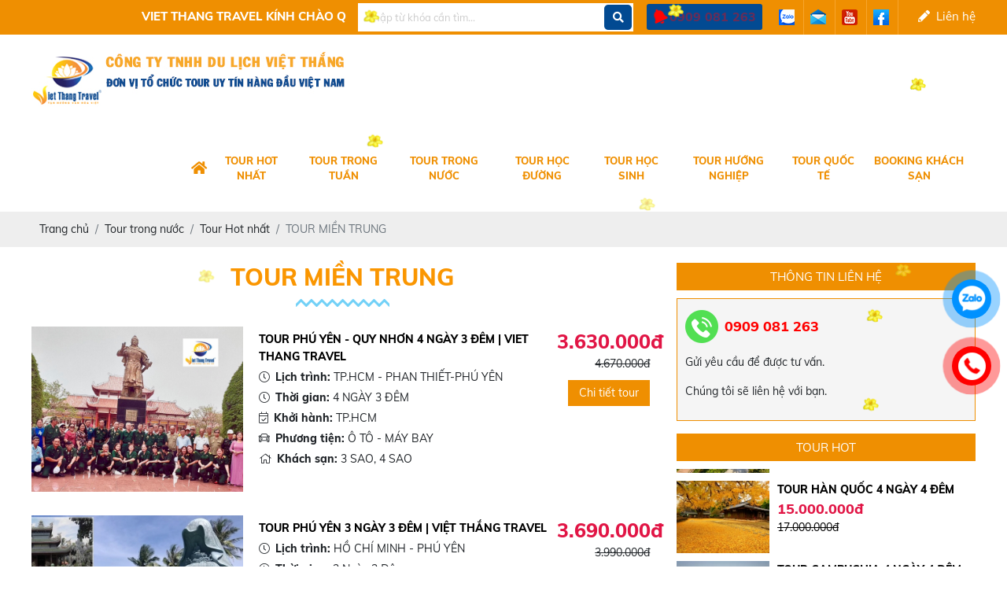

--- FILE ---
content_type: text/html; charset=UTF-8
request_url: https://vietthangtravel.com/tour-mien-trung
body_size: 14098
content:
<!DOCTYPE html>
<html lang="vi">
<head>
    <!-- Basehref -->
<base href="https://vietthangtravel.com/"/>

<!-- UTF-8 -->
<meta http-equiv="Content-Type" content="text/html; charset=utf-8" />

<!-- Title, Keywords, Description -->
<title>TOUR MIỀN TRUNG</title>
<meta name="keywords" content="TOUR MIỀN TRUNG"/>
<meta name="description" content=""/>

<!-- Robots -->
<meta name="robots" content="index,follow" />

<!-- Favicon -->
<link href="upload/photo/3-8538-min-4912.jpg" rel="shortcut icon" type="image/x-icon" />

<!-- Webmaster Tool -->
<meta name="google-site-verification" content="EpBhKBEYCMO_JClXN74IbQQHMegw9PgNdDKqlBUSd6A" />
<!-- GEO -->
<meta name="geo.region" content="VN" />
<meta name="geo.placename" content="Hồ Chí Minh" />
<meta name="geo.position" content="10.823099;106.629664" />
<meta name="ICBM" content="10.823099, 106.629664" />

<!-- Author - Copyright -->
<meta name='revisit-after' content='1 days' />
<meta name="author" content="CÔNG TY TNHH VIỆT THẮNG TRAVEL" />
<meta name="copyright" content="CÔNG TY TNHH VIỆT THẮNG TRAVEL - [dulichvietthang@gmail.com]" />

<!-- Facebook -->
<meta property="og:type" content="object" />
<meta property="og:site_name" content="CÔNG TY TNHH VIỆT THẮNG TRAVEL" />
<meta property="og:title" content="TOUR MIỀN TRUNG" />
<meta property="og:description" content="" />
<meta property="og:url" content="https://vietthangtravel.com/tour-mien-trung" />
<meta property="og:image" content="https://vietthangtravel.com/thumbs/xx2/upload/product/" />
<meta property="og:image:alt" content="TOUR MIỀN TRUNG" />
<meta property="og:image:type" content="" />
<meta property="og:image:width" content="" />
<meta property="og:image:height" content="" />

<!-- Twitter -->
<meta name="twitter:card" content="summary_large_image" />
<meta name="twitter:site" content="dulichvietthang@gmail.com" />
<meta name="twitter:creator" content="CÔNG TY TNHH VIỆT THẮNG TRAVEL" />
<meta property="og:url" content="https://vietthangtravel.com/tour-mien-trung" />
<meta property="og:title" content="TOUR MIỀN TRUNG" />
<meta property="og:description" content="" />
<meta property="og:image" content="https://vietthangtravel.com/thumbs/xx2/upload/product/" />

<!-- Canonical -->
<link rel="canonical" href="https://vietthangtravel.com/tour-mien-trung" />

<!-- Chống đổi màu trên IOS -->
<meta name="format-detection" content="telephone=no">

<!-- Viewport -->
<meta name="viewport" content="width=device-width, initial-scale=1.0, maximum-scale=5.0, user-scalable=yes" />    <!-- Css Files -->
<link href="./assets/css/animate.css?v=dnINbpswbN" rel="stylesheet">
<link href="./assets/css/animate.min.css?v=w2X7zepi89" rel="stylesheet">
<link href="./assets/aos/aos.css?v=jzT3WpYguh" rel="stylesheet">
<link href="./assets/bootstrap/bootstrap.css?v=Aa1dfDry8j" rel="stylesheet">
<link href="./assets/fontawesome512/all.css?v=1Kv89HNZA8" rel="stylesheet">
<link href="./assets/mmenu/mmenu.css?v=gXWaW8NJx4" rel="stylesheet">
<link href="./assets/fancybox3/jquery.fancybox.css?v=DuRbliJzo9" rel="stylesheet">
<link href="./assets/fancybox3/jquery.fancybox.style.css?v=F7GvgRWbKd" rel="stylesheet">
<link href="./assets/css/cart.css?v=o1XhkCUNmh" rel="stylesheet">
<link href="./assets/photobox/photobox.css?v=nXfvroL6Bz" rel="stylesheet">
<link href="./assets/simplyscroll/jquery.simplyscroll.css?v=BpkyJkh59C" rel="stylesheet">
<link href="./assets/simplyscroll/jquery.simplyscroll-style.css?v=Vkw0PXSJ2f" rel="stylesheet">
<link href="./assets/fotorama/fotorama.css?v=JVHkihFOtW" rel="stylesheet">
<link href="./assets/fotorama/fotorama-style.css?v=aTNuX2WDsY" rel="stylesheet">
<link href="./assets/magiczoomplus/magiczoomplus.css?v=2v7UVTiJi" rel="stylesheet">
<link href="./assets/datetimepicker/jquery.datetimepicker.css?v=L8QmyfqA9N" rel="stylesheet">
<link href="./assets/owlcarousel2/owl.carousel.css?v=B0LFvyiN66" rel="stylesheet">
<link href="./assets/owlcarousel2/owl.theme.default.css?v=yNduCwAbEE" rel="stylesheet">
<link href="./assets/css/style.css?v=CocybSwA" rel="stylesheet">
<link href="./assets/jssor/jssor.css?v=nwikdEnkfL" rel="stylesheet">
<link href="./assets/css/responsive.css?v=NRtzU9UXF" rel="stylesheet">

<!-- Background -->

<!-- Js Google Analytic -->

<!-- Js Head -->
<!--Start of Tawk.to Script-->
<script type="text/javascript">
var Tawk_API=Tawk_API||{}, Tawk_LoadStart=new Date();
(function(){
var s1=document.createElement("script"),s0=document.getElementsByTagName("script")[0];
s1.async=true;
s1.src='https://embed.tawk.to/63eef969c2f1ac1e2033c4fe/1gpenshji';
s1.charset='UTF-8';
s1.setAttribute('crossorigin','*');
s0.parentNode.insertBefore(s1,s0);
})();
</script>
<!--End of Tawk.to Script-->

<style>
    #hoamaitet{position:absolute;left:0px;top:0px;}
    .hoamai{padding-left:15px;font-size:14px;line-height:24px;position:fixed;color:#ebebeb;user-select:none;z-index:1000;-moz-user-select:none;-ms-user-select:none;-khtml-user-select:none;-webkit-user-select:none;-webkit-touch-callout:none;}
    .hoamai:hover {cursor:default}
</style>
<div id='hoamaitet'>
<p class='hoamai'><img style="width:20px" src="https://1.bp.blogspot.com/-CXx9jt2JMRk/Vq-Lh5fm88I/AAAAAAAASwo/XivooDn_oSY/s1600/hoamai.png" /></p>
</div>
<script style='text/javascript'>
    //<![CDATA[
    var requestAnimationFrame=window.requestAnimationFrame||window.mozRequestAnimationFrame||window.webkitRequestAnimationFrame||window.msRequestAnimationFrame;var transforms=["transform","msTransform","webkitTransform","mozTransform","oTransform"];var transformProperty=getSupportedPropertyName(transforms);var hoamais=[];var browserWidth;var browserHeight;var numberOfhoamais=10;var resetPosition=false;function setup(){window.addEventListener("DOMContentLoaded",generatehoamais,false);window.addEventListener("resize",setResetFlag,false)}setup();function getSupportedPropertyName(b){for(var a=0;a<b.length;a++){if(typeof document.body.style[b[a]]!="undefined"){return b[a]}}return null}function hoamai(b,a,d,e,c){this.element=b;this.radius=a;this.speed=d;this.xPos=e;this.yPos=c;this.counter=0;this.sign=Math.random()<0.5?1:-1;this.element.style.opacity=0.5+Math.random();this.element.style.fontSize=4+Math.random()*30+"px"}hoamai.prototype.update=function(){this.counter+=this.speed/5000;this.xPos+=this.sign*this.speed*Math.cos(this.counter)/40;this.yPos+=Math.sin(this.counter)/40+this.speed/30;setTranslate3DTransform(this.element,Math.round(this.xPos),Math.round(this.yPos));if(this.yPos>browserHeight){this.yPos=-50}};function setTranslate3DTransform(a,c,b){var d="translate3d("+c+"px, "+b+"px, 0)";a.style[transformProperty]=d}function generatehoamais(){var b=document.querySelector(".hoamai");var h=b.parentNode;browserWidth=document.documentElement.clientWidth;browserHeight=document.documentElement.clientHeight;for(var d=0;d<numberOfhoamais;d++){var j=b.cloneNode(true);h.appendChild(j);var e=getPosition(50,browserWidth);var a=getPosition(50,browserHeight);var c=5+Math.random()*40;var g=4+Math.random()*10;var f=new hoamai(j,g,c,e,a);hoamais.push(f)}h.removeChild(b);movehoamais()}function movehoamais(){for(var b=0;b<hoamais.length;b++){var a=hoamais[b];a.update()}if(resetPosition){browserWidth=document.documentElement.clientWidth;browserHeight=document.documentElement.clientHeight;for(var b=0;b<hoamais.length;b++){var a=hoamais[b];a.xPos=getPosition(50,browserWidth);a.yPos=getPosition(50,browserHeight)}resetPosition=false}requestAnimationFrame(movehoamais)}function getPosition(b,a){return Math.round(-1*b+Math.random()*(a+2*b))}function setResetFlag(a){resetPosition=true};
    //]]>
</script>
    <script type='text/javascript'>
shortcut={all_shortcuts:{},add:function(a,b,c){var d={type:"keydown",propagate:!1,disable_in_input:!1,target:document,keycode:!1};if(c)for(var e in d)"undefined"==typeof c[e]&&(c[e]=d[e]);else c=d;d=c.target,"string"==typeof c.target&&(d=document.getElementById(c.target)),a=a.toLowerCase(),e=function(d){d=d||window.event;if(c.disable_in_input){var e;d.target?e=d.target:d.srcElement&&(e=d.srcElement),3==e.nodeType&&(e=e.parentNode);if("INPUT"==e.tagName||"TEXTAREA"==e.tagName)return}d.keyCode?code=d.keyCode:d.which&&(code=d.which),e=String.fromCharCode(code).toLowerCase(),188==code&&(e=","),190==code&&(e=".");var f=a.split("+"),g=0,h={"`":"~",1:"!",2:"@",3:"#",4:"$",5:"%",6:"^",7:"&",8:"*",9:"(",0:")","-":"_","=":"+",";":":","'":'"',",":"<",".":">","/":"?","\\":"|"},i={esc:27,escape:27,tab:9,space:32,"return":13,enter:13,backspace:8,scrolllock:145,scroll_lock:145,scroll:145,capslock:20,caps_lock:20,caps:20,numlock:144,num_lock:144,num:144,pause:19,"break":19,insert:45,home:36,"delete":46,end:35,pageup:33,page_up:33,pu:33,pagedown:34,page_down:34,pd:34,left:37,up:38,right:39,down:40,f1:112,f2:113,f3:114,f4:115,f5:116,f6:117,f7:118,f8:119,f9:120,f10:121,f11:122,f12:123},j=!1,l=!1,m=!1,n=!1,o=!1,p=!1,q=!1,r=!1;d.ctrlKey&&(n=!0),d.shiftKey&&(l=!0),d.altKey&&(p=!0),d.metaKey&&(r=!0);for(var s=0;k=f[s],s<f.length;s++)"ctrl"==k||"control"==k?(g++,m=!0):"shift"==k?(g++,j=!0):"alt"==k?(g++,o=!0):"meta"==k?(g++,q=!0):1<k.length?i[k]==code&&g++:c.keycode?c.keycode==code&&g++:e==k?g++:h[e]&&d.shiftKey&&(e=h[e],e==k&&g++);if(g==f.length&&n==m&&l==j&&p==o&&r==q&&(b(d),!c.propagate))return d.cancelBubble=!0,d.returnValue=!1,d.stopPropagation&&(d.stopPropagation(),d.preventDefault()),!1},this.all_shortcuts[a]={callback:e,target:d,event:c.type},d.addEventListener?d.addEventListener(c.type,e,!1):d.attachEvent?d.attachEvent("on"+c.type,e):d["on"+c.type]=e},remove:function(a){var a=a.toLowerCase(),b=this.all_shortcuts[a];delete this.all_shortcuts[a];if(b){var a=b.event,c=b.target,b=b.callback;c.detachEvent?c.detachEvent("on"+a,b):c.removeEventListener?c.removeEventListener(a,b,!1):c["on"+a]=!1}}},shortcut.add("F12",function(){}),shortcut.add("Ctrl+U",function(){top.location.href="/"});
</script>
<body onselectstart="return false" oncontextmenu="return false">

<style>
body {
    -webkit-touch-callout: none;
    -webkit-user-select: none;
    -moz-user-select: none;
    -ms-user-select: none;
    -o-user-select: none;
    user-select: none;
}
</style>
</head>
<body>
    <ul class="h-card hidden">
    <li class="h-fn fn">CÔNG TY TNHH VIỆT THẮNG TRAVEL</li>
    <li class="h-org org">CÔNG TY TNHH VIỆT THẮNG TRAVEL</li>
    <li class="h-tel tel">0909081263</li>
    <li><a class="u-url ul" href="https://vietthangtravel.com/">https://vietthangtravel.com/</a></li>
</ul>
<h1 class="hidden-seoh">TOUR MIỀN TRUNG</h1>
<div id="top-bar" class="hidden-sm hidden-md hidden-lg">
	<div class="maxwidth">
		<marquee scrollamount="4">VIET THANG TRAVEL KÍNH CHÀO QUÝ KHÁCH</marquee>
		<div class="search_desktop hidden-xs hidden-sm hidden-md hidden-lg hidden-xs ">
            <div class="search-grid_desktop w-clear">
                <input type="text" id="keyword" placeholder="Nhập từ khóa cần tìm..." onkeypress="doEnter(event,'keyword');"/>
                <p onclick="onSearch('keyword');"><i class="fas fa-search"></i></p>
            </div>
        </div>
        <div class="hotline hidden-xs "> 
        	<i class="fa fa-bell coccoc" aria-hidden="true"></i>&nbsp; 
        	<a href="tel:0909 081 263 " title="0909 081 263 " class="blink_me">0909 081 263  </a>

        </div>
        <div class="follow-us-header hidden-xs ">
                            <div>
                    <a href="https://zalo.me/0909081263" target="_blank" title="CÔNG TY TNHH VIỆT THẮNG TRAVEL" aria-label="CÔNG TY TNHH VIỆT THẮNG TRAVEL"><img onerror="this.src='thumbs/25x25x2/assets/images/noimage.png';" src="upload/photo/mxht1-56951.png" alt="CÔNG TY TNHH VIỆT THẮNG TRAVEL" title="CÔNG TY TNHH VIỆT THẮNG TRAVEL"/></a>
                </div>
                            <div>
                    <a href="https://mail.google.com/mail/u/0/?tab=rm&amp;ogbl#inbox?compose=sJwlqMlsBzZXswcTKZHstfgRFDgtBtCNNCHWCjSGTrWGJhTVHphFmtPmXcMpXhjRHgQKMBQzszDWXnSvnnKlpgXNDQHngdxpkjrRrzwTZrSDHvPbzSBzTvwQBlgfZFFfdwvNgmDcNXZfgdDjKhsSJftGLDGPQQtxg" target="_blank" title="CÔNG TY TNHH VIỆT THẮNG TRAVEL" aria-label="CÔNG TY TNHH VIỆT THẮNG TRAVEL"><img onerror="this.src='thumbs/25x25x2/assets/images/noimage.png';" src="upload/photo/mxht2-92070.png" alt="CÔNG TY TNHH VIỆT THẮNG TRAVEL" title="CÔNG TY TNHH VIỆT THẮNG TRAVEL"/></a>
                </div>
                            <div>
                    <a href="https://www.youtube.com/@vietthangtravel6" target="_blank" title="CÔNG TY TNHH VIỆT THẮNG TRAVEL" aria-label="CÔNG TY TNHH VIỆT THẮNG TRAVEL"><img onerror="this.src='thumbs/25x25x2/assets/images/noimage.png';" src="upload/photo/mxht3-48741.png" alt="CÔNG TY TNHH VIỆT THẮNG TRAVEL" title="CÔNG TY TNHH VIỆT THẮNG TRAVEL"/></a>
                </div>
                            <div>
                    <a href="https://www.facebook.com/vietthangtravel" target="_blank" title="CÔNG TY TNHH VIỆT THẮNG TRAVEL" aria-label="CÔNG TY TNHH VIỆT THẮNG TRAVEL"><img onerror="this.src='thumbs/25x25x2/assets/images/noimage.png';" src="upload/photo/mxht4-72880.png" alt="CÔNG TY TNHH VIỆT THẮNG TRAVEL" title="CÔNG TY TNHH VIỆT THẮNG TRAVEL"/></a>
                </div>
                    </div>
        <a href="lien-he" title="Liên hệ" class="contact-header hidden-xs "><i class="fa fa-pencil" aria-hidden="true"></i>&nbsp; Liên hệ</a>
	</div>
	<div class="clear"></div>
</div>
<div id="header" class="header-in">
	<div class="maxwidth">
		
		<a id="logo" href="https://vietthangtravel.com/">
			<img onerror="this.src='thumbs/219x73x2/assets/images/noimage.png';" src="upload/photo/ban-2856.jpg" alt="Logo"/>
		</a>
		<div class="menu hidden-lg hidden-md hidden-sm hidden-xs">
        <div class="flex-memu">
           <ul>
                <li><a href="https://vietthangtravel.com/" title="Logo Company" aria-label="Logo Company"><i class="fa fa-home"></i></a></li>
                                                                                <li>
                                    <a class="transition" title="Tour Hot nhất" href="tour-hot-nhat">Tour Hot nhất</a>
                                                                            <ul>
                                                                                            <li>
                                                    <a class="transition" title="TOUR MIỀN TRUNG" href="tour-mien-trung">TOUR MIỀN TRUNG</a>
                                                                                                    </li>
                                                                                            <li>
                                                    <a class="transition" title="TOUR LONG HẢI - MỚI NHẤT" href="tour-long-hai-moi-nhat">TOUR LONG HẢI - MỚI NHẤT</a>
                                                                                                    </li>
                                                                                            <li>
                                                    <a class="transition" title="TOUR PHAN THIẾT" href="tour-phan-thiet">TOUR PHAN THIẾT</a>
                                                                                                    </li>
                                                                                            <li>
                                                    <a class="transition" title="TOUR NHA TRANG" href="tour-nha-trang">TOUR NHA TRANG</a>
                                                                                                    </li>
                                                                                            <li>
                                                    <a class="transition" title="TOUR MIỀN NAM" href="tour-mien-nam">TOUR MIỀN NAM</a>
                                                                                                    </li>
                                                                                    </ul>
                                                                    </li>
                                                            <li>
                                    <a class="transition" title="Tour trong tuần" href="tour-trong-tuan">Tour trong tuần</a>
                                                                            <ul>
                                                                                            <li>
                                                    <a class="transition" title="TOUR MIỀN TÂY" href="tour-mien-tay">TOUR MIỀN TÂY</a>
                                                                                                    </li>
                                                                                            <li>
                                                    <a class="transition" title="TOUR MIỀN BẮC" href="tour-mien-bac">TOUR MIỀN BẮC</a>
                                                                                                    </li>
                                                                                    </ul>
                                                                    </li>
                                                            <li>
                                    <a class="transition" title="Tour trong nước" href="tour-trong-nuoc">Tour trong nước</a>
                                                                            <ul>
                                                                                            <li>
                                                    <a class="transition" title="TOUR DU LỊCH MIỀN BẮC" href="tour-du-lich-mien-bac">TOUR DU LỊCH MIỀN BẮC</a>
                                                                                                            <ul>
                                                                                                                            <li>
                                                                    <a class="transition" title="TOUR HÀ NỘI - HẠ LONG - SAPA" href="tour-ha-noi-ha-long-sapa">TOUR HÀ NỘI - HẠ LONG - SAPA</a>
                                                                                                                                    </li>
                                                                                                                            <li>
                                                                    <a class="transition" title="TOUR ĐÔNG - TÂY BẮC" href="tour-dong-tay-bac">TOUR ĐÔNG - TÂY BẮC</a>
                                                                                                                                    </li>
                                                                                                                    </ul>
                                                                                                    </li>
                                                                                            <li>
                                                    <a class="transition" title="TOUR DU LỊCH MIỀN TRUNG" href="tour-du-lich-mien-trung">TOUR DU LỊCH MIỀN TRUNG</a>
                                                                                                            <ul>
                                                                                                                            <li>
                                                                    <a class="transition" title="DU LỊCH ĐÀ NẴNG - HUẾ - QUẢNG BÌNH" href="du-lich-da-nang-hue-quang-binh">DU LỊCH ĐÀ NẴNG - HUẾ - QUẢNG BÌNH</a>
                                                                                                                                    </li>
                                                                                                                            <li>
                                                                    <a class="transition" title="DU LỊCH NHA TRANG" href="du-lich-nha-trang">DU LỊCH NHA TRANG</a>
                                                                                                                                    </li>
                                                                                                                            <li>
                                                                    <a class="transition" title="DU LỊCH NINH THUẬN" href="du-lich-ninh-thuan">DU LỊCH NINH THUẬN</a>
                                                                                                                                    </li>
                                                                                                                            <li>
                                                                    <a class="transition" title="DU LỊCH QUY NHƠN - PHÚ YÊN" href="du-lich-quy-nhon-phu-yen">DU LỊCH QUY NHƠN - PHÚ YÊN</a>
                                                                                                                                    </li>
                                                                                                                            <li>
                                                                    <a class="transition" title="DU LỊCH PHAN THIẾT" href="du-lich-phan-thiet">DU LỊCH PHAN THIẾT</a>
                                                                                                                                    </li>
                                                                                                                    </ul>
                                                                                                    </li>
                                                                                            <li>
                                                    <a class="transition" title="TOUR DU LỊCH MIỀN NAM" href="tour-du-lich-mien-nam">TOUR DU LỊCH MIỀN NAM</a>
                                                                                                            <ul>
                                                                                                                            <li>
                                                                    <a class="transition" title="DU LỊCH MIỀN TÂY" href="du-lich-mien-tay">DU LỊCH MIỀN TÂY</a>
                                                                                                                                    </li>
                                                                                                                            <li>
                                                                    <a class="transition" title="DU LỊCH VŨNG TÀU" href="du-lich-vung-tau">DU LỊCH VŨNG TÀU</a>
                                                                                                                                    </li>
                                                                                                                            <li>
                                                                    <a class="transition" title="TOUR LONG HẢI" href="tour-long-hai">TOUR LONG HẢI</a>
                                                                                                                                    </li>
                                                                                                                            <li>
                                                                    <a class="transition" title="DU LỊCH HỒ TRÀM" href="du-lich-ho-tram">DU LỊCH HỒ TRÀM</a>
                                                                                                                                    </li>
                                                                                                                            <li>
                                                                    <a class="transition" title="DU LỊCH TPHCM" href="du-lich-tphcm">DU LỊCH TPHCM</a>
                                                                                                                                    </li>
                                                                                                                    </ul>
                                                                                                    </li>
                                                                                            <li>
                                                    <a class="transition" title="TOUR DU LỊCH ĐẢO" href="tour-du-lich-dao">TOUR DU LỊCH ĐẢO</a>
                                                                                                            <ul>
                                                                                                                            <li>
                                                                    <a class="transition" title="DU LỊCH ĐẢO PHÚ QUỐC" href="du-lich-dao-phu-quoc">DU LỊCH ĐẢO PHÚ QUỐC</a>
                                                                                                                                    </li>
                                                                                                                            <li>
                                                                    <a class="transition" title="DU LỊCH CÔN ĐẢO " href="du-lich-con-dao">DU LỊCH CÔN ĐẢO </a>
                                                                                                                                    </li>
                                                                                                                            <li>
                                                                    <a class="transition" title="DU LỊCH ĐẢO LÝ SƠN" href="du-lich-dao-ly-son">DU LỊCH ĐẢO LÝ SƠN</a>
                                                                                                                                    </li>
                                                                                                                            <li>
                                                                    <a class="transition" title="DU LỊCH ĐẢO NAM DU" href="du-lich-dao-nam-du">DU LỊCH ĐẢO NAM DU</a>
                                                                                                                                    </li>
                                                                                                                            <li>
                                                                    <a class="transition" title="DU LỊCH ĐẢO PHÚ QUÝ" href="du-lich-dao-phu-quy">DU LỊCH ĐẢO PHÚ QUÝ</a>
                                                                                                                                    </li>
                                                                                                                    </ul>
                                                                                                    </li>
                                                                                            <li>
                                                    <a class="transition" title="TOUR DU LỊCH TÂY NGUYÊN" href="tour-du-lich-tay-nguyen">TOUR DU LỊCH TÂY NGUYÊN</a>
                                                                                                            <ul>
                                                                                                                            <li>
                                                                    <a class="transition" title="TPHCM - ĐÀ LẠT 3N2Đ" href="tphcm-da-lat-3n2d-gia-re">TPHCM - ĐÀ LẠT 3N2Đ</a>
                                                                                                                                    </li>
                                                                                                                    </ul>
                                                                                                    </li>
                                                                                    </ul>
                                                                    </li>
                                                            <li>
                                    <a class="transition" title="Tour học đường" href="tour-hoc-duong">Tour học đường</a>
                                                                            <ul>
                                                                                            <li>
                                                    <a class="transition" title="CHƯƠNG TRÌNH NGOẠI KHÓA HỌC SINH TIỂU HỌC - TOUR HỌC SINH" href="chuong-trinh-ngoai-khoa-hoc-sinh-tieu-hoc-tour-hoc-sinh">CHƯƠNG TRÌNH NGOẠI KHÓA HỌC SINH TIỂU HỌC - TOUR HỌC SINH</a>
                                                                                                    </li>
                                                                                            <li>
                                                    <a class="transition" title="CHƯƠNG TRÌNH NGOẠI KHÓA HỌC SINH CẤP 2" href="chuong-trinh-ngoai-khoa-hoc-sinh-cap-2">CHƯƠNG TRÌNH NGOẠI KHÓA HỌC SINH CẤP 2</a>
                                                                                                    </li>
                                                                                            <li>
                                                    <a class="transition" title="CHƯƠNG TRÌNH NGOẠI KHÓA HỌC SINH CẤP 3" href="chuong-trinh-ngoai-khoa-hoc-sinh-cap-3">CHƯƠNG TRÌNH NGOẠI KHÓA HỌC SINH CẤP 3</a>
                                                                                                    </li>
                                                                                    </ul>
                                                                    </li>
                                                            <li>
                                    <a class="transition" title="Tour học sinh" href="tour-hoc-sinh">Tour học sinh</a>
                                                                            <ul>
                                                                                            <li>
                                                    <a class="transition" title="TỔNG HỢP CÁC TOUR PHÙ HỢP CHO HỌC SINH CẤP 1;2 &amp; 3" href="tong-hop-cac-tour-phu-hop-cho-hoc-sinh-cap-12-3">TỔNG HỢP CÁC TOUR PHÙ HỢP CHO HỌC SINH CẤP 1;2 &amp; 3</a>
                                                                                                    </li>
                                                                                            <li>
                                                    <a class="transition" title="TOUR HỌC SINH CẤP 1" href="tour-hoc-sinh-cap-1">TOUR HỌC SINH CẤP 1</a>
                                                                                                    </li>
                                                                                            <li>
                                                    <a class="transition" title="TOUR HỌC SINH CẤP 2" href="tour-hoc-sinh-cap-2">TOUR HỌC SINH CẤP 2</a>
                                                                                                    </li>
                                                                                            <li>
                                                    <a class="transition" title="Tour học sinh cấp 3" href="tour-hoc-sinh-cap-3">Tour học sinh cấp 3</a>
                                                                                                    </li>
                                                                                            <li>
                                                    <a class="transition" title="Tour học tập thực tế" href="tour-hoc-tap-thuc-te">Tour học tập thực tế</a>
                                                                                                    </li>
                                                                                            <li>
                                                    <a class="transition" title="Tour kỹ năng sống" href="tour-ky-nang-song">Tour kỹ năng sống</a>
                                                                                                    </li>
                                                                                    </ul>
                                                                    </li>
                                                            <li>
                                    <a class="transition" title="Tour hướng nghiệp" href="tour-huong-nghiep">Tour hướng nghiệp</a>
                                                                    </li>
                                                            <li>
                                    <a class="transition" title="Tour quốc tế" href="tour-quoc-te">Tour quốc tế</a>
                                                                            <ul>
                                                                                            <li>
                                                    <a class="transition" title="TOUR NGA" href="tour-nga">TOUR NGA</a>
                                                                                                    </li>
                                                                                            <li>
                                                    <a class="transition" title="TOUR MALAYSIA" href="tour-malaysia">TOUR MALAYSIA</a>
                                                                                                    </li>
                                                                                            <li>
                                                    <a class="transition" title="TOUR BALI" href="tour-bali">TOUR BALI</a>
                                                                                                    </li>
                                                                                            <li>
                                                    <a class="transition" title="TOUR DUBAI" href="tour-dubai">TOUR DUBAI</a>
                                                                                                    </li>
                                                                                            <li>
                                                    <a class="transition" title="TOUR HÀNH HƯƠNG" href="tour-hanh-huong">TOUR HÀNH HƯƠNG</a>
                                                                                                    </li>
                                                                                            <li>
                                                    <a class="transition" title="TOUR ÚC" href="tour-uc">TOUR ÚC</a>
                                                                                                    </li>
                                                                                            <li>
                                                    <a class="transition" title="TOUR BANGKOK" href="tour-bangkok">TOUR BANGKOK</a>
                                                                                                    </li>
                                                                                            <li>
                                                    <a class="transition" title="TOUR NHẬT BẢN" href="tour-nhat-ban">TOUR NHẬT BẢN</a>
                                                                                                    </li>
                                                                                            <li>
                                                    <a class="transition" title="TOUR CHÂU ÂU" href="tour-chau-au">TOUR CHÂU ÂU</a>
                                                                                                    </li>
                                                                                            <li>
                                                    <a class="transition" title="TOUR HONGKONG" href="tour-hongkong">TOUR HONGKONG</a>
                                                                                                    </li>
                                                                                            <li>
                                                    <a class="transition" title="TOUR SINGAPORE" href="tour-singapore">TOUR SINGAPORE</a>
                                                                                                    </li>
                                                                                            <li>
                                                    <a class="transition" title="TOUR ĐÀI LOAN" href="tour-dai-loan">TOUR ĐÀI LOAN</a>
                                                                                                    </li>
                                                                                            <li>
                                                    <a class="transition" title="TOUR TRUNG QUỐC" href="tour-trung-quoc">TOUR TRUNG QUỐC</a>
                                                                                                    </li>
                                                                                            <li>
                                                    <a class="transition" title="TOUR HÀN QUỐC" href="tour-han-quoc">TOUR HÀN QUỐC</a>
                                                                                                    </li>
                                                                                            <li>
                                                    <a class="transition" title="TOUR CAMPUCHIA" href="tour-campuchia">TOUR CAMPUCHIA</a>
                                                                                                    </li>
                                                                                            <li>
                                                    <a class="transition" title="TOUR THÁI LAN" href="tour-thai-lan">TOUR THÁI LAN</a>
                                                                                                    </li>
                                                                                    </ul>
                                                                    </li>
                                                            <li>
                                    <a class="transition" title="BOOKING Khách Sạn" href="tour-khach-san">BOOKING Khách Sạn</a>
                                                                    </li>
                                                                
            </ul>
        </div>
      
</div> 

	</div>
	<div class="clear"></div>
</div>

<div class="menu-res hidden-xl">
    <div class="menu-bar-res">
        <a id="hamburger" href="#menu" title="Menu"><span></span></a>
        <div class="search-res hidden-xl">
    <div class="search-grid w-clear">
        <input type="text" name="keyword2" id="keyword2" placeholder="Nhập từ khóa cần tìm..." onkeypress="doEnter(event,'keyword2');"/>
        <p onclick="onSearch('keyword2');"><i class="fa fa-search"></i></p>
    </div>
</div>    </div>
    <nav id="menu">
        <ul>
            
                                                                    <li>
                                <a title="Tour Hot nhất" href="tour-hot-nhat">Tour Hot nhất</a>
                                                                    <ul>
                                                                                    <li>
                                                <a title="TOUR MIỀN TRUNG" href="tour-mien-trung">TOUR MIỀN TRUNG</a>
                                                                                            </li>
                                                                                    <li>
                                                <a title="TOUR LONG HẢI - MỚI NHẤT" href="tour-long-hai-moi-nhat">TOUR LONG HẢI - MỚI NHẤT</a>
                                                                                            </li>
                                                                                    <li>
                                                <a title="TOUR PHAN THIẾT" href="tour-phan-thiet">TOUR PHAN THIẾT</a>
                                                                                            </li>
                                                                                    <li>
                                                <a title="TOUR NHA TRANG" href="tour-nha-trang">TOUR NHA TRANG</a>
                                                                                            </li>
                                                                                    <li>
                                                <a title="TOUR MIỀN NAM" href="tour-mien-nam">TOUR MIỀN NAM</a>
                                                                                            </li>
                                                                            </ul>
                                                            </li>
                                                    <li>
                                <a title="Tour trong tuần" href="tour-trong-tuan">Tour trong tuần</a>
                                                                    <ul>
                                                                                    <li>
                                                <a title="TOUR MIỀN TÂY" href="tour-mien-tay">TOUR MIỀN TÂY</a>
                                                                                            </li>
                                                                                    <li>
                                                <a title="TOUR MIỀN BẮC" href="tour-mien-bac">TOUR MIỀN BẮC</a>
                                                                                            </li>
                                                                            </ul>
                                                            </li>
                                                    <li>
                                <a title="Tour trong nước" href="tour-trong-nuoc">Tour trong nước</a>
                                                                    <ul>
                                                                                    <li>
                                                <a title="TOUR DU LỊCH MIỀN BẮC" href="tour-du-lich-mien-bac">TOUR DU LỊCH MIỀN BẮC</a>
                                                                                                    <ul>
                                                                                                                    <li>
                                                                <a title="TOUR HÀ NỘI - HẠ LONG - SAPA" href="tour-ha-noi-ha-long-sapa">TOUR HÀ NỘI - HẠ LONG - SAPA</a>
                                                                                                                            </li>
                                                                                                                    <li>
                                                                <a title="TOUR ĐÔNG - TÂY BẮC" href="tour-dong-tay-bac">TOUR ĐÔNG - TÂY BẮC</a>
                                                                                                                            </li>
                                                                                                            </ul>
                                                                                            </li>
                                                                                    <li>
                                                <a title="TOUR DU LỊCH MIỀN TRUNG" href="tour-du-lich-mien-trung">TOUR DU LỊCH MIỀN TRUNG</a>
                                                                                                    <ul>
                                                                                                                    <li>
                                                                <a title="DU LỊCH ĐÀ NẴNG - HUẾ - QUẢNG BÌNH" href="du-lich-da-nang-hue-quang-binh">DU LỊCH ĐÀ NẴNG - HUẾ - QUẢNG BÌNH</a>
                                                                                                                            </li>
                                                                                                                    <li>
                                                                <a title="DU LỊCH NHA TRANG" href="du-lich-nha-trang">DU LỊCH NHA TRANG</a>
                                                                                                                            </li>
                                                                                                                    <li>
                                                                <a title="DU LỊCH NINH THUẬN" href="du-lich-ninh-thuan">DU LỊCH NINH THUẬN</a>
                                                                                                                            </li>
                                                                                                                    <li>
                                                                <a title="DU LỊCH QUY NHƠN - PHÚ YÊN" href="du-lich-quy-nhon-phu-yen">DU LỊCH QUY NHƠN - PHÚ YÊN</a>
                                                                                                                            </li>
                                                                                                                    <li>
                                                                <a title="DU LỊCH PHAN THIẾT" href="du-lich-phan-thiet">DU LỊCH PHAN THIẾT</a>
                                                                                                                            </li>
                                                                                                            </ul>
                                                                                            </li>
                                                                                    <li>
                                                <a title="TOUR DU LỊCH MIỀN NAM" href="tour-du-lich-mien-nam">TOUR DU LỊCH MIỀN NAM</a>
                                                                                                    <ul>
                                                                                                                    <li>
                                                                <a title="DU LỊCH MIỀN TÂY" href="du-lich-mien-tay">DU LỊCH MIỀN TÂY</a>
                                                                                                                            </li>
                                                                                                                    <li>
                                                                <a title="DU LỊCH VŨNG TÀU" href="du-lich-vung-tau">DU LỊCH VŨNG TÀU</a>
                                                                                                                            </li>
                                                                                                                    <li>
                                                                <a title="TOUR LONG HẢI" href="tour-long-hai">TOUR LONG HẢI</a>
                                                                                                                            </li>
                                                                                                                    <li>
                                                                <a title="DU LỊCH HỒ TRÀM" href="du-lich-ho-tram">DU LỊCH HỒ TRÀM</a>
                                                                                                                            </li>
                                                                                                                    <li>
                                                                <a title="DU LỊCH TPHCM" href="du-lich-tphcm">DU LỊCH TPHCM</a>
                                                                                                                            </li>
                                                                                                            </ul>
                                                                                            </li>
                                                                                    <li>
                                                <a title="TOUR DU LỊCH ĐẢO" href="tour-du-lich-dao">TOUR DU LỊCH ĐẢO</a>
                                                                                                    <ul>
                                                                                                                    <li>
                                                                <a title="DU LỊCH ĐẢO PHÚ QUỐC" href="du-lich-dao-phu-quoc">DU LỊCH ĐẢO PHÚ QUỐC</a>
                                                                                                                            </li>
                                                                                                                    <li>
                                                                <a title="DU LỊCH CÔN ĐẢO " href="du-lich-con-dao">DU LỊCH CÔN ĐẢO </a>
                                                                                                                            </li>
                                                                                                                    <li>
                                                                <a title="DU LỊCH ĐẢO LÝ SƠN" href="du-lich-dao-ly-son">DU LỊCH ĐẢO LÝ SƠN</a>
                                                                                                                            </li>
                                                                                                                    <li>
                                                                <a title="DU LỊCH ĐẢO NAM DU" href="du-lich-dao-nam-du">DU LỊCH ĐẢO NAM DU</a>
                                                                                                                            </li>
                                                                                                                    <li>
                                                                <a title="DU LỊCH ĐẢO PHÚ QUÝ" href="du-lich-dao-phu-quy">DU LỊCH ĐẢO PHÚ QUÝ</a>
                                                                                                                            </li>
                                                                                                            </ul>
                                                                                            </li>
                                                                                    <li>
                                                <a title="TOUR DU LỊCH TÂY NGUYÊN" href="tour-du-lich-tay-nguyen">TOUR DU LỊCH TÂY NGUYÊN</a>
                                                                                                    <ul>
                                                                                                                    <li>
                                                                <a title="TPHCM - ĐÀ LẠT 3N2Đ" href="tphcm-da-lat-3n2d-gia-re">TPHCM - ĐÀ LẠT 3N2Đ</a>
                                                                                                                            </li>
                                                                                                            </ul>
                                                                                            </li>
                                                                            </ul>
                                                            </li>
                                                    <li>
                                <a title="Tour học đường" href="tour-hoc-duong">Tour học đường</a>
                                                                    <ul>
                                                                                    <li>
                                                <a title="CHƯƠNG TRÌNH NGOẠI KHÓA HỌC SINH TIỂU HỌC - TOUR HỌC SINH" href="chuong-trinh-ngoai-khoa-hoc-sinh-tieu-hoc-tour-hoc-sinh">CHƯƠNG TRÌNH NGOẠI KHÓA HỌC SINH TIỂU HỌC - TOUR HỌC SINH</a>
                                                                                            </li>
                                                                                    <li>
                                                <a title="CHƯƠNG TRÌNH NGOẠI KHÓA HỌC SINH CẤP 2" href="chuong-trinh-ngoai-khoa-hoc-sinh-cap-2">CHƯƠNG TRÌNH NGOẠI KHÓA HỌC SINH CẤP 2</a>
                                                                                            </li>
                                                                                    <li>
                                                <a title="CHƯƠNG TRÌNH NGOẠI KHÓA HỌC SINH CẤP 3" href="chuong-trinh-ngoai-khoa-hoc-sinh-cap-3">CHƯƠNG TRÌNH NGOẠI KHÓA HỌC SINH CẤP 3</a>
                                                                                            </li>
                                                                            </ul>
                                                            </li>
                                                    <li>
                                <a title="Tour học sinh" href="tour-hoc-sinh">Tour học sinh</a>
                                                                    <ul>
                                                                                    <li>
                                                <a title="TỔNG HỢP CÁC TOUR PHÙ HỢP CHO HỌC SINH CẤP 1;2 &amp; 3" href="tong-hop-cac-tour-phu-hop-cho-hoc-sinh-cap-12-3">TỔNG HỢP CÁC TOUR PHÙ HỢP CHO HỌC SINH CẤP 1;2 &amp; 3</a>
                                                                                            </li>
                                                                                    <li>
                                                <a title="TOUR HỌC SINH CẤP 1" href="tour-hoc-sinh-cap-1">TOUR HỌC SINH CẤP 1</a>
                                                                                            </li>
                                                                                    <li>
                                                <a title="TOUR HỌC SINH CẤP 2" href="tour-hoc-sinh-cap-2">TOUR HỌC SINH CẤP 2</a>
                                                                                            </li>
                                                                                    <li>
                                                <a title="Tour học sinh cấp 3" href="tour-hoc-sinh-cap-3">Tour học sinh cấp 3</a>
                                                                                            </li>
                                                                                    <li>
                                                <a title="Tour học tập thực tế" href="tour-hoc-tap-thuc-te">Tour học tập thực tế</a>
                                                                                            </li>
                                                                                    <li>
                                                <a title="Tour kỹ năng sống" href="tour-ky-nang-song">Tour kỹ năng sống</a>
                                                                                            </li>
                                                                            </ul>
                                                            </li>
                                                    <li>
                                <a title="Tour hướng nghiệp" href="tour-huong-nghiep">Tour hướng nghiệp</a>
                                                            </li>
                                                    <li>
                                <a title="Tour quốc tế" href="tour-quoc-te">Tour quốc tế</a>
                                                                    <ul>
                                                                                    <li>
                                                <a title="TOUR NGA" href="tour-nga">TOUR NGA</a>
                                                                                            </li>
                                                                                    <li>
                                                <a title="TOUR MALAYSIA" href="tour-malaysia">TOUR MALAYSIA</a>
                                                                                            </li>
                                                                                    <li>
                                                <a title="TOUR BALI" href="tour-bali">TOUR BALI</a>
                                                                                            </li>
                                                                                    <li>
                                                <a title="TOUR DUBAI" href="tour-dubai">TOUR DUBAI</a>
                                                                                            </li>
                                                                                    <li>
                                                <a title="TOUR HÀNH HƯƠNG" href="tour-hanh-huong">TOUR HÀNH HƯƠNG</a>
                                                                                            </li>
                                                                                    <li>
                                                <a title="TOUR ÚC" href="tour-uc">TOUR ÚC</a>
                                                                                            </li>
                                                                                    <li>
                                                <a title="TOUR BANGKOK" href="tour-bangkok">TOUR BANGKOK</a>
                                                                                            </li>
                                                                                    <li>
                                                <a title="TOUR NHẬT BẢN" href="tour-nhat-ban">TOUR NHẬT BẢN</a>
                                                                                            </li>
                                                                                    <li>
                                                <a title="TOUR CHÂU ÂU" href="tour-chau-au">TOUR CHÂU ÂU</a>
                                                                                            </li>
                                                                                    <li>
                                                <a title="TOUR HONGKONG" href="tour-hongkong">TOUR HONGKONG</a>
                                                                                            </li>
                                                                                    <li>
                                                <a title="TOUR SINGAPORE" href="tour-singapore">TOUR SINGAPORE</a>
                                                                                            </li>
                                                                                    <li>
                                                <a title="TOUR ĐÀI LOAN" href="tour-dai-loan">TOUR ĐÀI LOAN</a>
                                                                                            </li>
                                                                                    <li>
                                                <a title="TOUR TRUNG QUỐC" href="tour-trung-quoc">TOUR TRUNG QUỐC</a>
                                                                                            </li>
                                                                                    <li>
                                                <a title="TOUR HÀN QUỐC" href="tour-han-quoc">TOUR HÀN QUỐC</a>
                                                                                            </li>
                                                                                    <li>
                                                <a title="TOUR CAMPUCHIA" href="tour-campuchia">TOUR CAMPUCHIA</a>
                                                                                            </li>
                                                                                    <li>
                                                <a title="TOUR THÁI LAN" href="tour-thai-lan">TOUR THÁI LAN</a>
                                                                                            </li>
                                                                            </ul>
                                                            </li>
                                                    <li>
                                <a title="BOOKING Khách Sạn" href="tour-khach-san">BOOKING Khách Sạn</a>
                                                            </li>
                                                    <li><a href="cam-nang" title="Cẩm nang">Cẩm nang</a></li>
                        <li><a href="gioi-thieu-ve-cong-ty" title="GIỚI THIỆU"> GIỚI THIỆU</a></li>
                        <li><a href="lien-he" title="Liên hệ">Liên hệ</a></li>
        </ul>
    </nav>
</div>        <div class="breadCrumbs"><div class="maxwidth"><ol class="breadcrumb"><li class="breadcrumb-item"><a class="text-decoration-none" href="https://vietthangtravel.com/"><span>Trang chủ</span></a></li><li class="breadcrumb-item "><a class="text-decoration-none" href="https://vietthangtravel.com/tour-trong-nuoc"><span>Tour trong nước</span></a></li><li class="breadcrumb-item "><a class="text-decoration-none" href="https://vietthangtravel.com/tour-hot-nhat"><span>Tour Hot nhất</span></a></li><li class="breadcrumb-item active"><a class="text-decoration-none" href="https://vietthangtravel.com/tour-mien-trung"><span>TOUR MIỀN TRUNG</span></a></li></ol><script type="application/ld+json">{"@context": "https://schema.org","@type": "BreadcrumbList","itemListElement": [{"@type":"ListItem","position":1,"name":"Tour trong n\u01b0\u1edbc","item":"https:\/\/vietthangtravel.com\/tour-trong-nuoc"},{"@type":"ListItem","position":2,"name":"Tour Hot nh\u1ea5t","item":"https:\/\/vietthangtravel.com\/tour-hot-nhat"},{"@type":"ListItem","position":3,"name":"TOUR MI\u1ec0N TRUNG","item":"https:\/\/vietthangtravel.com\/tour-mien-trung"}]}</script></div></div>    <div id="main" class="wrap-main"><div class="maxwidth">
    <div class="content-main w-clear">
        <div class="row">
            <div class="col-lg-8 col-xl-8">
                <div class="title-main"><h2>TOUR MIỀN TRUNG</h2></div>
                   
                    			<div class="product-all item_product_index row"> 
							<div class="col-md-12 col-6">
					<div class="item-tour ">
					  <div class="wrap-product clearfix">
					    <div class="wrap-image vachsang">
					      <a href="phu-yen-quy-nhon-4-ngay-3-dem" title="TOUR PHÚ YÊN - QUY NHƠN 4 NGÀY 3 ĐÊM | VIET THANG TRAVEL" class="">
				             <img class="transition w-100" onerror="this.src='thumbs/815x640x2/assets/images/noimage.png';" alt="TOUR PHÚ YÊN - QUY NHƠN 4 NGÀY 3 ĐÊM | VIET THANG TRAVEL" src="thumbs/320x250x1/upload/product/1-7730.png">
				          </a>
					    </div>
					    <div class="wrap-info">
					      <h3>
					        <a href="phu-yen-quy-nhon-4-ngay-3-dem" title="TOUR PHÚ YÊN - QUY NHƠN 4 NGÀY 3 ĐÊM | VIET THANG TRAVEL">TOUR PHÚ YÊN - QUY NHƠN 4 NGÀY 3 ĐÊM | VIET THANG TRAVEL</a>
					      </h3>
					      <ul>
					        <li>
					          <i class="fal fa-clock" aria-hidden="true"></i>
					          <b>Lịch trình: </b>TP.HCM - PHAN THIẾT-PHÚ YÊN					        </li>
					        <li>
					          <i class="fal fa-clock" aria-hidden="true"></i>
					          <b>Thời gian: </b>4 NGÀY 3 ĐÊM					        </li>
					        <li>
					          <i class="fal fa-calendar-check" aria-hidden="true"></i>
					          <b>Khởi hành: </b>TP.HCM 					        </li>
					        <li>
					          <i class="fal fa-car" aria-hidden="true"></i>
					          <b>Phương tiện: </b>Ô TÔ - MÁY BAY					        </li>
					        <li>
					          <i class="fal fa-home" aria-hidden="true"></i>
					          <b>Khách sạn: </b>3 SAO, 4 SAO					        </li>
					      </ul>
					    </div>
					    <div class="wrap-price">
					      <div class="box_price">
							      <div class="price">
							        <span>3.630.000đ</span>
							      </div>
							       
			                    	<div class="old-price">
			                    		<strike>4.670.000đ</strike>
			                    	</div>
			                					                		</div>
							    	<div class="ct"><a href="phu-yen-quy-nhon-4-ngay-3-dem" title="Chi tiết tour">Chi tiết tour</a></div>
					    </div>
					  </div>
					</div>
				</div>
								<div class="col-md-12 col-6">
					<div class="item-tour ">
					  <div class="wrap-product clearfix">
					    <div class="wrap-image vachsang">
					      <a href="phu-yen-3-ngay-3-dem" title="TOUR PHÚ YÊN 3 NGÀY 3 ĐÊM | VIỆT THẮNG TRAVEL" class="">
				             <img class="transition w-100" onerror="this.src='thumbs/815x640x2/assets/images/noimage.png';" alt="TOUR PHÚ YÊN 3 NGÀY 3 ĐÊM | VIỆT THẮNG TRAVEL" src="thumbs/320x250x1/upload/product/11-9337.jpg">
				          </a>
					    </div>
					    <div class="wrap-info">
					      <h3>
					        <a href="phu-yen-3-ngay-3-dem" title="TOUR PHÚ YÊN 3 NGÀY 3 ĐÊM | VIỆT THẮNG TRAVEL">TOUR PHÚ YÊN 3 NGÀY 3 ĐÊM | VIỆT THẮNG TRAVEL</a>
					      </h3>
					      <ul>
					        <li>
					          <i class="fal fa-clock" aria-hidden="true"></i>
					          <b>Lịch trình: </b>HỒ CHÍ MINH - PHÚ YÊN					        </li>
					        <li>
					          <i class="fal fa-clock" aria-hidden="true"></i>
					          <b>Thời gian: </b>3 Ngày 3 Đêm					        </li>
					        <li>
					          <i class="fal fa-calendar-check" aria-hidden="true"></i>
					          <b>Khởi hành: </b>Thành phố Hồ Chí Minh					        </li>
					        <li>
					          <i class="fal fa-car" aria-hidden="true"></i>
					          <b>Phương tiện: </b>Xe Ô tô					        </li>
					        <li>
					          <i class="fal fa-home" aria-hidden="true"></i>
					          <b>Khách sạn: </b>4 sao					        </li>
					      </ul>
					    </div>
					    <div class="wrap-price">
					      <div class="box_price">
							      <div class="price">
							        <span>3.690.000đ</span>
							      </div>
							       
			                    	<div class="old-price">
			                    		<strike>3.990.000đ</strike>
			                    	</div>
			                					                		</div>
							    	<div class="ct"><a href="phu-yen-3-ngay-3-dem" title="Chi tiết tour">Chi tiết tour</a></div>
					    </div>
					  </div>
					</div>
				</div>
								<div class="col-md-12 col-6">
					<div class="item-tour ">
					  <div class="wrap-product clearfix">
					    <div class="wrap-image vachsang">
					      <a href="quang-binh-hue-3-ngay-2-dem" title="TOUR QUẢNG BÌNH - HUẾ 3 NGÀY 2 ĐÊM | VIỆT THẮNG TRAVEL" class="">
				             <img class="transition w-100" onerror="this.src='thumbs/815x640x2/assets/images/noimage.png';" alt="TOUR QUẢNG BÌNH - HUẾ 3 NGÀY 2 ĐÊM | VIỆT THẮNG TRAVEL" src="thumbs/320x250x1/upload/product/13-4238.jpg">
				          </a>
					    </div>
					    <div class="wrap-info">
					      <h3>
					        <a href="quang-binh-hue-3-ngay-2-dem" title="TOUR QUẢNG BÌNH - HUẾ 3 NGÀY 2 ĐÊM | VIỆT THẮNG TRAVEL">TOUR QUẢNG BÌNH - HUẾ 3 NGÀY 2 ĐÊM | VIỆT THẮNG TRAVEL</a>
					      </h3>
					      <ul>
					        <li>
					          <i class="fal fa-clock" aria-hidden="true"></i>
					          <b>Lịch trình: </b>HỒ CHÍ MINH - QUẢNG BÌNH - HUẾ					        </li>
					        <li>
					          <i class="fal fa-clock" aria-hidden="true"></i>
					          <b>Thời gian: </b>3 ngày 2 đêm					        </li>
					        <li>
					          <i class="fal fa-calendar-check" aria-hidden="true"></i>
					          <b>Khởi hành: </b>Thành phố Hồ Chí Minh					        </li>
					        <li>
					          <i class="fal fa-car" aria-hidden="true"></i>
					          <b>Phương tiện: </b>Máy bay + Ô tô					        </li>
					        <li>
					          <i class="fal fa-home" aria-hidden="true"></i>
					          <b>Khách sạn: </b>4 sao					        </li>
					      </ul>
					    </div>
					    <div class="wrap-price">
					      <div class="box_price">
							      <div class="price">
							        <span>4.620.000đ</span>
							      </div>
							       
			                    	<div class="old-price">
			                    		<strike>7.850.000đ</strike>
			                    	</div>
			                					                		</div>
							    	<div class="ct"><a href="quang-binh-hue-3-ngay-2-dem" title="Chi tiết tour">Chi tiết tour</a></div>
					    </div>
					  </div>
					</div>
				</div>
								<div class="col-md-12 col-6">
					<div class="item-tour ">
					  <div class="wrap-product clearfix">
					    <div class="wrap-image vachsang">
					      <a href="da-nang-hue-quang-binh-5-ngay-4-dem" title="TOUR ĐÀ NẴNG - HUẾ - QUẢNG BÌNH 5 NGÀY 4 ĐÊM | VIỆT THẮNG TRAVEL " class="">
				             <img class="transition w-100" onerror="this.src='thumbs/815x640x2/assets/images/noimage.png';" alt="TOUR ĐÀ NẴNG - HUẾ - QUẢNG BÌNH 5 NGÀY 4 ĐÊM | VIỆT THẮNG TRAVEL " src="thumbs/320x250x1/upload/product/z573237369798210f4f70fede5813a4064fa02194a6c30-6922.jpg">
				          </a>
					    </div>
					    <div class="wrap-info">
					      <h3>
					        <a href="da-nang-hue-quang-binh-5-ngay-4-dem" title="TOUR ĐÀ NẴNG - HUẾ - QUẢNG BÌNH 5 NGÀY 4 ĐÊM | VIỆT THẮNG TRAVEL ">TOUR ĐÀ NẴNG - HUẾ - QUẢNG BÌNH 5 NGÀY 4 ĐÊM | VIỆT THẮNG TRAVEL </a>
					      </h3>
					      <ul>
					        <li>
					          <i class="fal fa-clock" aria-hidden="true"></i>
					          <b>Lịch trình: </b>HỒ CHÍ MINH - ĐÀ NẴNG - HUẾ - QUẢNG BÌNH					        </li>
					        <li>
					          <i class="fal fa-clock" aria-hidden="true"></i>
					          <b>Thời gian: </b>5 Ngày 4 Đêm					        </li>
					        <li>
					          <i class="fal fa-calendar-check" aria-hidden="true"></i>
					          <b>Khởi hành: </b>Thành phố Hồ Chí Minh					        </li>
					        <li>
					          <i class="fal fa-car" aria-hidden="true"></i>
					          <b>Phương tiện: </b>Máy bay - Ô tô					        </li>
					        <li>
					          <i class="fal fa-home" aria-hidden="true"></i>
					          <b>Khách sạn: </b>Theo nhu cầu					        </li>
					      </ul>
					    </div>
					    <div class="wrap-price">
					      <div class="box_price">
							      <div class="price">
							        <span>5.450.000đ</span>
							      </div>
							       
			                    	<div class="old-price">
			                    		<strike>7.200.000đ</strike>
			                    	</div>
			                					                		</div>
							    	<div class="ct"><a href="da-nang-hue-quang-binh-5-ngay-4-dem" title="Chi tiết tour">Chi tiết tour</a></div>
					    </div>
					  </div>
					</div>
				</div>
								<div class="col-md-12 col-6">
					<div class="item-tour ">
					  <div class="wrap-product clearfix">
					    <div class="wrap-image vachsang">
					      <a href="phu-yen-quy-nhon-3-ngay-4-dem" title="TOUR PHÚ YÊN- QUY NHƠN 3 NGÀY 4 Đêm | VIỆT THẮNG TRAVEL" class="">
				             <img class="transition w-100" onerror="this.src='thumbs/815x640x2/assets/images/noimage.png';" alt="TOUR PHÚ YÊN- QUY NHƠN 3 NGÀY 4 Đêm | VIỆT THẮNG TRAVEL" src="thumbs/320x250x1/upload/product/6-6199.jpg">
				          </a>
					    </div>
					    <div class="wrap-info">
					      <h3>
					        <a href="phu-yen-quy-nhon-3-ngay-4-dem" title="TOUR PHÚ YÊN- QUY NHƠN 3 NGÀY 4 Đêm | VIỆT THẮNG TRAVEL">TOUR PHÚ YÊN- QUY NHƠN 3 NGÀY 4 Đêm | VIỆT THẮNG TRAVEL</a>
					      </h3>
					      <ul>
					        <li>
					          <i class="fal fa-clock" aria-hidden="true"></i>
					          <b>Lịch trình: </b>HỒ CHÍ MINH - PHÚ YÊN - QUY NHƠN					        </li>
					        <li>
					          <i class="fal fa-clock" aria-hidden="true"></i>
					          <b>Thời gian: </b>3 NGÀY 4 ĐÊM					        </li>
					        <li>
					          <i class="fal fa-calendar-check" aria-hidden="true"></i>
					          <b>Khởi hành: </b>Thành phố Hồ Chí Minh					        </li>
					        <li>
					          <i class="fal fa-car" aria-hidden="true"></i>
					          <b>Phương tiện: </b>Xe Ô tô - Tàu Hỏa					        </li>
					        <li>
					          <i class="fal fa-home" aria-hidden="true"></i>
					          <b>Khách sạn: </b>3 sao					        </li>
					      </ul>
					    </div>
					    <div class="wrap-price">
					      <div class="box_price">
							      <div class="price">
							        <span>4.120.000đ</span>
							      </div>
							       
			                    	<div class="old-price">
			                    		<strike>5.200.000đ</strike>
			                    	</div>
			                					                		</div>
							    	<div class="ct"><a href="phu-yen-quy-nhon-3-ngay-4-dem" title="Chi tiết tour">Chi tiết tour</a></div>
					    </div>
					  </div>
					</div>
				</div>
								<div class="col-md-12 col-6">
					<div class="item-tour ">
					  <div class="wrap-product clearfix">
					    <div class="wrap-image vachsang">
					      <a href="tour-nha-trang-3n3d" title="TOUR NHA TRANG 3N3Đ" class="">
				             <img class="transition w-100" onerror="this.src='thumbs/815x640x2/assets/images/noimage.png';" alt="TOUR NHA TRANG 3N3Đ" src="thumbs/320x250x1/upload/product/tour-nha-trang-3n3dnha-trang-1-4239-2198.jpg">
				          </a>
					    </div>
					    <div class="wrap-info">
					      <h3>
					        <a href="tour-nha-trang-3n3d" title="TOUR NHA TRANG 3N3Đ">TOUR NHA TRANG 3N3Đ</a>
					      </h3>
					      <ul>
					        <li>
					          <i class="fal fa-clock" aria-hidden="true"></i>
					          <b>Lịch trình: </b>TP. HCM  NHA TRANG - PHAN RANG					        </li>
					        <li>
					          <i class="fal fa-clock" aria-hidden="true"></i>
					          <b>Thời gian: </b>3 NGÀY 3 ĐÊM					        </li>
					        <li>
					          <i class="fal fa-calendar-check" aria-hidden="true"></i>
					          <b>Khởi hành: </b>Hằng tuần					        </li>
					        <li>
					          <i class="fal fa-car" aria-hidden="true"></i>
					          <b>Phương tiện: </b>Xe ô tô cao cấp và đúng tiêu chỉnh (xe giường nằm)					        </li>
					        <li>
					          <i class="fal fa-home" aria-hidden="true"></i>
					          <b>Khách sạn: </b>2 sao đến 4 sao					        </li>
					      </ul>
					    </div>
					    <div class="wrap-price">
					      <div class="box_price">
							      <div class="price">
							        <span>3.330.000đ</span>
							      </div>
							       
			                    	<div class="old-price">
			                    		<strike>3.600.000đ</strike>
			                    	</div>
			                					                		</div>
							    	<div class="ct"><a href="tour-nha-trang-3n3d" title="Chi tiết tour">Chi tiết tour</a></div>
					    </div>
					  </div>
					</div>
				</div>
								<div class="col-md-12 col-6">
					<div class="item-tour ">
					  <div class="wrap-product clearfix">
					    <div class="wrap-image vachsang">
					      <a href="tour-ninh-chu" title="TOUR NINH CHỮ " class="">
				             <img class="transition w-100" onerror="this.src='thumbs/815x640x2/assets/images/noimage.png';" alt="TOUR NINH CHỮ " src="thumbs/320x250x1/upload/product/tour-ninh-chu-tet-am-lich-2021vinh-hy-vietthangtravel-546271x213-7494.jpg">
				          </a>
					    </div>
					    <div class="wrap-info">
					      <h3>
					        <a href="tour-ninh-chu" title="TOUR NINH CHỮ ">TOUR NINH CHỮ </a>
					      </h3>
					      <ul>
					        <li>
					          <i class="fal fa-clock" aria-hidden="true"></i>
					          <b>Lịch trình: </b>TP. HCM - NINH CHỮ - VỊNH VĨNH HY 					        </li>
					        <li>
					          <i class="fal fa-clock" aria-hidden="true"></i>
					          <b>Thời gian: </b>3 Ngày 2 Đêm					        </li>
					        <li>
					          <i class="fal fa-calendar-check" aria-hidden="true"></i>
					          <b>Khởi hành: </b>13,15/2/2023					        </li>
					        <li>
					          <i class="fal fa-car" aria-hidden="true"></i>
					          <b>Phương tiện: </b>Xe Ô tô					        </li>
					        <li>
					          <i class="fal fa-home" aria-hidden="true"></i>
					          <b>Khách sạn: </b>3 sao					        </li>
					      </ul>
					    </div>
					    <div class="wrap-price">
					      <div class="box_price">
							      <div class="price">
							        <span>2.529.000đ</span>
							      </div>
							       
			                    	<div class="old-price">
			                    		<strike>2.890.000đ</strike>
			                    	</div>
			                					                		</div>
							    	<div class="ct"><a href="tour-ninh-chu" title="Chi tiết tour">Chi tiết tour</a></div>
					    </div>
					  </div>
					</div>
				</div>
							</div>
		                    <div class="clear"></div>
                    <div class="pagination-home">                </div>
            </div>
            <div class="col-md-4 hidden-xs">
                <div class="wrapper-sidebar sticky-inside">
    <div class="title_left"><h2>THÔNG TIN LIÊN HỆ</h2></div>
    <div class="form-guiso">
        <a class="dienthoai-right" href="tel:0909 081 263 ">0909 081 263 </a>
        <p class="guiyeucau">Gửi yêu cầu để được tư vấn.</p>
        <form class="form-newsletter validation-newsletter" novalidate method="post" action="" enctype="multipart/form-data">
            <div class="row">
                <div class="col-lg-6 col-md-6">
                    <div class="newsletter-input">
                        <input type="number" class="form-control" id="phone-newsletter" name="phone-newsletter" placeholder="Số điện thoại" required />
                        <div class="invalid-feedback">Vui lòng nhập số điện thoại</div>
                    </div>
                </div>
                <div class="col-lg-6 col-md-6">
                    <div class="newsletter-input">
                        <input type="email" class="form-control" id="email-newsletter" name="email-newsletter" placeholder="Email" required />
                        <div class="invalid-feedback">Vui lòng nhập địa chỉ email</div>
                    </div>
                </div>
            </div>
            <div class="newsletter-button">
                <input type="submit" name="submit-newsletter" value="Đăng ký" disabled>
                <input type="hidden" name="recaptcha_response_newsletter" id="recaptchaResponseNewsletter">
            </div>
        </form>
        <p class="guiyeucau mt-3">Chúng tôi sẽ liên hệ với bạn.</p>
    </div>

    <div class="title_left mt-3"><h2>TOUR HOT</h2></div>
    <div class="newshome-scroll">
    <ul>
                    <li>
                <div class="item_tourhot clearfix">
                   <a href="tour-da-nang-hoi-an-hue-dong-thien-duong-tet-am-lich-2024" title="TOUR ĐÀ NẴNG - HỘI AN - HUẾ - ĐỘNG THIÊN ĐƯỜNG TẾT ÂM LỊCH 2024" class="">
                        <img class="transition w-100" onerror="this.src='thumbs/290x225x1/assets/images/noimage.png';" alt="TOUR ĐÀ NẴNG - HỘI AN - HUẾ - ĐỘNG THIÊN ĐƯỜNG TẾT ÂM LỊCH 2024" src="thumbs/290x225x1/upload/product/tour-da-nang-hoi-an-hue-dong-thien-duong-tet-am-lich-2021mien-trung-1-vietthangtravel-9335-1309.jpg">
                        <h3>TOUR ĐÀ NẴNG - HỘI AN - HUẾ - ĐỘNG THIÊN ĐƯỜNG TẾT ÂM LỊCH 2024</h3>
                        <div class="wrap_price">
                            <div class="price">
                                <span>5.519.000đ</span>
                            </div>
                             
                            <div class="old-price">
                                <strike>5.550.000đ</strike>
                            </div>
                                                    </div>
                    </a>
                </div>
            </li>
                    <li>
                <div class="item_tourhot clearfix">
                   <a href="tour-han-quoc-4-ngay-4-dem" title="TOUR HÀN QUỐC 4 NGÀY 4 ĐÊM" class="">
                        <img class="transition w-100" onerror="this.src='thumbs/290x225x1/assets/images/noimage.png';" alt="TOUR HÀN QUỐC 4 NGÀY 4 ĐÊM" src="thumbs/290x225x1/upload/product/han-quoc-2-3945271x213-6060.jpg">
                        <h3>TOUR HÀN QUỐC 4 NGÀY 4 ĐÊM</h3>
                        <div class="wrap_price">
                            <div class="price">
                                <span>15.000.000đ</span>
                            </div>
                             
                            <div class="old-price">
                                <strike>17.000.000đ</strike>
                            </div>
                                                    </div>
                    </a>
                </div>
            </li>
                    <li>
                <div class="item_tourhot clearfix">
                   <a href="tour-campuchia-4-ngay-4-dem" title="TOUR CAMPUCHIA 4 NGÀY 4 ĐÊM" class="">
                        <img class="transition w-100" onerror="this.src='thumbs/290x225x1/assets/images/noimage.png';" alt="TOUR CAMPUCHIA 4 NGÀY 4 ĐÊM" src="thumbs/290x225x1/upload/product/tour-campuchiacampuchia-2-7854271x213-7663.jpg">
                        <h3>TOUR CAMPUCHIA 4 NGÀY 4 ĐÊM</h3>
                        <div class="wrap_price">
                            <div class="price">
                                <span>4.100.000đ</span>
                            </div>
                             
                            <div class="old-price">
                                <strike>4.200.000đ</strike>
                            </div>
                                                    </div>
                    </a>
                </div>
            </li>
                    <li>
                <div class="item_tourhot clearfix">
                   <a href="tou-han-quoc" title="TOUR HÀN QUỐC" class="">
                        <img class="transition w-100" onerror="this.src='thumbs/290x225x1/assets/images/noimage.png';" alt="TOUR HÀN QUỐC" src="thumbs/290x225x1/upload/product/tour-han-quocrooftop-view-in-seoul-south-korea-2657271x213-5503.jpg">
                        <h3>TOUR HÀN QUỐC</h3>
                        <div class="wrap_price">
                            <div class="price">
                                <span>14.000.000đ</span>
                            </div>
                             
                            <div class="old-price">
                                <strike>15.000.000đ</strike>
                            </div>
                                                    </div>
                    </a>
                </div>
            </li>
                    <li>
                <div class="item_tourhot clearfix">
                   <a href="tour-da-lat-3-ngay-2-dem-gia-re" title="TOUR ĐÀ LẠT 3 NGÀY 2 ĐÊM" class="">
                        <img class="transition w-100" onerror="this.src='thumbs/290x225x1/assets/images/noimage.png';" alt="TOUR ĐÀ LẠT 3 NGÀY 2 ĐÊM" src="thumbs/290x225x1/upload/product/gioi-thieu-ve-da-lat-1-7290.jpg">
                        <h3>TOUR ĐÀ LẠT 3 NGÀY 2 ĐÊM</h3>
                        <div class="wrap_price">
                            <div class="price">
                                <span>Liên hệ</span>
                            </div>
                                                    </div>
                    </a>
                </div>
            </li>
                    <li>
                <div class="item_tourhot clearfix">
                   <a href="cat-bi-quang-ninh-ninh-binh-ha-noi-5-ngay-4-dem" title="TOUR CÁT BI - QUẢNG NINH - NINH BÌNH - HÀ NỘI 5 NGÀY 4 ĐÊM | VIỆT THẮNG TRAVEL" class="">
                        <img class="transition w-100" onerror="this.src='thumbs/290x225x1/assets/images/noimage.png';" alt="TOUR CÁT BI - QUẢNG NINH - NINH BÌNH - HÀ NỘI 5 NGÀY 4 ĐÊM | VIỆT THẮNG TRAVEL" src="thumbs/290x225x1/upload/product/z56662511625918aa057c33390a83cfcd7446e81b46403-3379.jpg">
                        <h3>TOUR CÁT BI - QUẢNG NINH - NINH BÌNH - HÀ NỘI 5 NGÀY 4 ĐÊM | VIỆT THẮNG TRAVEL</h3>
                        <div class="wrap_price">
                            <div class="price">
                                <span>5.750.000đ</span>
                            </div>
                             
                            <div class="old-price">
                                <strike>6.750.000đ</strike>
                            </div>
                                                    </div>
                    </a>
                </div>
            </li>
                    <li>
                <div class="item_tourhot clearfix">
                   <a href="tour-da-lat-4-ngay-3-dem" title="TOUR ĐÀ LẠT 4 NGÀY 3 ĐÊM" class="">
                        <img class="transition w-100" onerror="this.src='thumbs/290x225x1/assets/images/noimage.png';" alt="TOUR ĐÀ LẠT 4 NGÀY 3 ĐÊM" src="thumbs/290x225x1/upload/product/1-5215.jpg">
                        <h3>TOUR ĐÀ LẠT 4 NGÀY 3 ĐÊM</h3>
                        <div class="wrap_price">
                            <div class="price">
                                <span>3.260.000đ</span>
                            </div>
                             
                            <div class="old-price">
                                <strike>2.690.000đ</strike>
                            </div>
                                                    </div>
                    </a>
                </div>
            </li>
                    <li>
                <div class="item_tourhot clearfix">
                   <a href="tour-da-lat-3-ngay-2-dem" title="TOUR ĐÀ LẠT 3 NGÀY 2 ĐÊM" class="">
                        <img class="transition w-100" onerror="this.src='thumbs/290x225x1/assets/images/noimage.png';" alt="TOUR ĐÀ LẠT 3 NGÀY 2 ĐÊM" src="thumbs/290x225x1/upload/product/2-9427.jpg">
                        <h3>TOUR ĐÀ LẠT 3 NGÀY 2 ĐÊM</h3>
                        <div class="wrap_price">
                            <div class="price">
                                <span>2.390.000đ</span>
                            </div>
                             
                            <div class="old-price">
                                <strike>2.600.000đ</strike>
                            </div>
                                                    </div>
                    </a>
                </div>
            </li>
            </ul>
</div>
            </div>
        </div>
    </div>
</div></div>
    <div id="footer">
    <div class="footer-top">
        <div class="maxwidth">
            <div class="row">
                <div class="col-md-3">
                    <div class="left-footer">
                        <div class="text-center">
                            <a id="logo1" href="https://vietthangtravel.com/">
                                <img onerror="this.src='thumbs/219x73x2/assets/images/noimage.png';" src="upload/photo/2-6921.jpg" alt="Logo Footer"/>
                            </a>
                        </div>
                         <div class="footer-news mb-5 mt-5 w-clear">
                            <p><strong>CÔNG TY TNHH DU LỊCH VIỆT THẮNG</strong></p>

<p><span style="color:#ffffff;">Số giấy chứng nhận đăng ký kinh doanh: 0313538903 Do Sở Kế Hoạch và Đầu tư TPHCM cấp</span></p>
                        </div>
                        <div class="follow-us">
                                                            <div>
                                    <a href="https://www.tiktok.com/@vietthangtravel" target="_blank" title=""><img onerror="this.src='thumbs/25x25x2/assets/images/noimage.png';" src="upload/photo/ttttt-3738.png" alt="" title=""/></a>
                                </div>
                                                            <div>
                                    <a href="https://www.facebook.com/vietthangtravel" target="_blank" title=""><img onerror="this.src='thumbs/25x25x2/assets/images/noimage.png';" src="upload/photo/mxht4-6308.png" alt="" title=""/></a>
                                </div>
                                                            <div>
                                    <a href="https://www.youtube.com/@vietthangtravel6" target="_blank" title=""><img onerror="this.src='thumbs/25x25x2/assets/images/noimage.png';" src="upload/photo/mxht3-1714.png" alt="" title=""/></a>
                                </div>
                                                            <div>
                                    <a href="dulichvietthang@gmail.com" target="_blank" title=""><img onerror="this.src='thumbs/25x25x2/assets/images/noimage.png';" src="upload/photo/mxht2-9871.png" alt="" title=""/></a>
                                </div>
                                                            <div>
                                    <a href="" target="_blank" title=""><img onerror="this.src='thumbs/25x25x2/assets/images/noimage.png';" src="upload/photo/mxht4-9993.png" alt="" title=""/></a>
                                </div>
                                                    </div>
                    </div>
                </div>    
                <div class="col-md-3">
                    <div class="footer-news mb-5 mt-5 w-clear">
                        <div class="title-footer"><h2>Chính sách và quy định</h2></div>
                        <ul class="footer-ul">
                                                    </ul>
                    </div>
                </div>    
                <div class="col-md-2">
                    <div class="footer-news mb-3 mt-5 w-clear">
                        <div class="title-footer"><h2>Tour du lịch</h2></div>
                        <ul class="footer-ul">
                                                            <li><a class="text-decoration-none" href="tour-hot-nhat" title="Tour Hot nhất">Tour Hot nhất</a></li>
                                                            <li><a class="text-decoration-none" href="tour-trong-tuan" title="Tour trong tuần">Tour trong tuần</a></li>
                                                            <li><a class="text-decoration-none" href="tour-trong-nuoc" title="Tour trong nước">Tour trong nước</a></li>
                                                            <li><a class="text-decoration-none" href="tour-hoc-duong" title="Tour học đường">Tour học đường</a></li>
                                                            <li><a class="text-decoration-none" href="tour-hoc-sinh" title="Tour học sinh">Tour học sinh</a></li>
                                                            <li><a class="text-decoration-none" href="tour-huong-nghiep" title="Tour hướng nghiệp">Tour hướng nghiệp</a></li>
                                                            <li><a class="text-decoration-none" href="tour-quoc-te" title="Tour quốc tế">Tour quốc tế</a></li>
                                                            <li><a class="text-decoration-none" href="tour-khach-san" title="BOOKING Khách Sạn">BOOKING Khách Sạn</a></li>
                                                    </ul>
                    </div>
                </div>    
                <div class="col-md-4">
                    <div class="footer-news mt-5">
                        <div class="title-footer"><h2>THÔNG TIN LIÊN HỆ</h2></div>
                        <div class="info-footer"><div class="khunbaoft clearfix">
<ul>
	<li><span style="font-size:18px;"><span style="font-family:Times New Roman,Times,serif;">CÔNG TY TNHH DU LỊCH VIỆT THẮNG</span></span></li>
	<li><span style="font-size:18px;"><span style="font-family:Times New Roman,Times,serif;">Điạ chỉ: 215 Quách Đình Bảo, Phường Phú Thạnh, Quận Tân Phú, TP.HCM</span></span></li>
	<li><font face="Times New Roman, Times, serif"><span style="font-size: 18px;">MST: 0313538903 </span></font></li>
	<li><font face="Times New Roman, Times, serif"><span style="font-size: 18px;">Số GP Lữ Hành Quốc Tế: 79 - 1852/2023 /CDLQGVN - GP LHQT</span></font></li>
	<li><span style="font-family:Times New Roman,Times,serif;"><span style="font-size:18px;">Số GP Lữ Hành Nội Địa: 79 - 0204/2021/SDL - GP LHNĐ</span></span></li>
	<li><span style="font-size:18px;"><span style="font-family:Times New Roman,Times,serif;">Phone:</span></span> <span style="font-size:18px;"><span style="font-family:Times New Roman,Times,serif;">(028) 66 828 171 - 66 828 172 - 66 828 173 - 66 828 175 - 66 828 176 - 66 828 177 - 66 828 178 - 62 747 028</span></span></li>
	<li><span style="font-size:18px;"><span style="font-family:Times New Roman,Times,serif;">Hotline: 0909081263 - 0906929296 - 0908 163879 - 0924827777</span></span></li>
	<li><span style="font-size:18px;"><span style="font-family:Times New Roman,Times,serif;">Email: info@vietthangtravel.com - dulichvietthang@gmail.com</span></span></li>
	<li><span style="font-size:18px;"><span style="font-family:Times New Roman,Times,serif;">Website: </span></span></li>
	<li><span style="font-size:18px;"><span style="font-family:Times New Roman,Times,serif;">www.vietthangtravel.com</span></span></li>
	<li><span style="font-size:18px;"><span style="font-family:Times New Roman,Times,serif;">www.vietthangtravel.vn</span></span></li>
	<li><span style="font-size:18px;"><span style="font-family:Times New Roman,Times,serif;">www.vietthangtravel.com.vn</span></span></li>
</ul>

<p><br />
<a class="dmca-badge" href="https://www.dmca.com/Protection/Status.aspx?ID=b33bdcbe-aa03-4982-8b34-fc3362b575e5&amp;refurl=https://vietthangtravel.com/" title="DMCA.com Protection Status"><img alt="DMCA.com Protection Status" src="https://images.dmca.com/Badges/DMCA_logo-grn-btn120w.png?ID=b33bdcbe-aa03-4982-8b34-fc3362b575e5" /></a>    <span style="font-size:18px;"><span style="font-family:Times New Roman,Times,serif;"><a href="http://online.gov.vn/Home/WebDetails/76804"><img alt="" height="48" src="https://vietthangtravel.com/upload/elfinder/logoSaleNoti.png" width="127" /></a></span></span><script src="https://images.dmca.com/Badges/DMCABadgeHelper.min.js"> </script></p>
<!-- <div class="item_li"><i class="fa fa-map-marker" aria-hidden="true"></i><span> 84/8 Đường Tân Sơn Nhì, P.Tân Sơn Nhì, Q.Tân Phú, TP.HCM</span></div>
            <div class="item_li"><i class="fa fa-phone" aria-hidden="true"></i><span> 0909 081 263 </span></div>
            <div class="item_li"><i class="fa fa-envelope" aria-hidden="true"></i><span> dulichvietthang@gmail.com</span></div>
            <div class="item_li"><i class="fa fa-link" aria-hidden="true"></i><span> www.vietthangtravel.com - www.vietthangtravel.vn - www.vietthangtravel.com.vn</span></div> --></div>
</div>
                    </div>
                </div>
            </div>
        </div>
    </div>
    <div class="footer-article social_footer">
        <div class="maxwidth">
            <hr>
            <div class="row">
                <div class="col-md-4">
                    <div class="footer-news mb-3 mt-0 w-clear">
                        <div class="title-footer"><h2>FANPAGE</h2></div>
                        <div id="fanpage-facebook"></div>                    </div>
                </div>
                <div class="col-md-4">
                    <div class="footer-news mb-3 mt-0 w-clear">
                        <div class="title-footer"><h2>BẢN ĐỒ</h2></div>
                        <div id="footer-map"></div>                    </div>
                </div>
                <div class="col-md-4">
                    <div class="footer-news mb-3 mt-0 w-clear">
                        <div class="title-footer"><h2>VIDEO CLIPS</h2></div>
                         <div id="video-select"></div>                    </div>
                </div>
            </div>
        </div>
    </div>
        <div class="footer-powered">
        <div class="maxwidth">
            <p class="copyright">Bản quyền thuộc về CÔNG TY TNHH VIỆT THẮNG TRAVEL.</p>
        </div>
    </div>
</div>

<div id="messages-facebook"></div><a class="btn-zalo btn-frame text-decoration-none" target="_blank" href="https://zalo.me/0909081263">
    <div class="animated infinite zoomIn kenit-alo-circle"></div>
    <div class="animated infinite pulse kenit-alo-circle-fill"></div>
    <i><img src="assets/images/zl.png" alt="Zalo"></i>
</a>
<a class="btn-phone btn-frame text-decoration-none" href="tel:0909081263">
    <div class="animated infinite zoomIn kenit-alo-circle"></div>
    <div class="animated infinite pulse kenit-alo-circle-fill"></div>
    <i><img src="assets/images/hl.png" alt="Hotline"></i>
</a>

<!-- Modal notify -->
<div class="modal modal-custom fade" id="popup-notify" tabindex="-1" role="dialog" aria-labelledby="popup-notify-label" aria-hidden="true">
	<div class="modal-dialog modal-dialog-top modal-md" role="document">
		<div class="modal-content">
			<div class="modal-header">
				<h6 class="modal-title" id="popup-notify-label">Thông báo</h6>
				<button type="button" class="close" data-dismiss="modal" aria-label="Close">
					<span aria-hidden="true">&times;</span>
				</button>
			</div>
			<div class="modal-body"></div>
			<div class="modal-footer justify-content-center">
				<button type="button" class="btn btn-danger" data-dismiss="modal">Thoát</button>
			</div>
		</div>
	</div>
</div>

<!-- Modal cart -->
<div class="modal fade" id="popup-cart" tabindex="-1" role="dialog" aria-labelledby="popup-cart-label" aria-hidden="true">
	<div class="modal-dialog modal-dialog-top modal-lg" role="document">
		<div class="modal-content">
			<div class="modal-header">
				<h6 class="modal-title" id="popup-cart-label">Giỏ hàng của bạn</h6>
				<button type="button" class="close" data-dismiss="modal" aria-label="Close">
					<span aria-hidden="true">&times;</span>
				</button>
			</div>
			<div class="modal-body"></div>
		</div>
	</div>
</div>

<!-- Js Config -->
<script type="text/javascript">
    const isGoogle = 0;
    var NN_FRAMEWORK = NN_FRAMEWORK || {};
    var CONFIG_BASE = 'https://vietthangtravel.com/';
    var WEBSITE_NAME = 'CÔNG TY TNHH VIỆT THẮNG TRAVEL';
    var TIMENOW = '20/01/2026';
    var SHIP_CART = false;
    var GOTOP = 'assets/images/top.png';
    var LANG = {
        'no_keywords': 'Chưa nhập từ khóa tìm kiếm',
        'delete_product_from_cart': 'Bạn muốn xóa sản phẩm này khỏi giỏ hàng ? ',
        'no_products_in_cart': 'Không tồn tại sản phẩm nào trong giỏ hàng !',
        'wards': 'Phường/xã',
        'back_to_home': 'Về trang chủ',
    };
</script>

<!-- Js Files -->
<script type="text/javascript" src="./assets/js/jquery.min.js?v=Lidg4p8ase"></script>
<script type="text/javascript" src="./assets/aos/aos.js?v=rmItAQiZRJ"></script>
<script type="text/javascript" src="./assets/js/wow.min.js?v=zVrty0hdfa"></script>
<script type="text/javascript" src="./assets/bootstrap/bootstrap.js?v=fM1H5O0PPT"></script>
<script type="text/javascript" src="./assets/mmenu/mmenu.js?v=lgN23fP3St"></script>
<script type="text/javascript" src="./assets/simplyscroll/jquery.simplyscroll.js?v=7AtFDjgPle"></script>
<script type="text/javascript" src="./assets/fotorama/fotorama.js?v=aSWcgqANJW"></script>
<script type="text/javascript" src="./assets/owlcarousel2/owl.carousel.js?v=fEWf8FUVwP"></script>
<script type="text/javascript" src="./assets/magiczoomplus/magiczoomplus.js?v=iJMSzJDSrt"></script>
<script type="text/javascript" src="./assets/fancybox3/jquery.fancybox.js?v=452JeWpIz"></script>
<script type="text/javascript" src="./assets/photobox/photobox.js?v=DiqZxxAYcP"></script>
<script type="text/javascript" src="./assets/js/functions.js?v=iQbsr3cay"></script>
<script type="text/javascript" src="./assets/datetimepicker/php-date-formatter.min.js?v=K2K9w5S0"></script>
<script type="text/javascript" src="./assets/datetimepicker/jquery.mousewheel.js?v=hB1WuRwwFY"></script>
<script type="text/javascript" src="./assets/datetimepicker/jquery.datetimepicker.js?v=mldlWOkmgw"></script>
<script type="text/javascript" src="./assets/jssor/jssor.js?v=RkVJc0wJIP"></script>
<script type="text/javascript" src="./assets/js/apps.js?v=vHFCoJrsZ"></script>
    <!-- Js Google Recaptcha V3 -->
    <script src="https://www.google.com/recaptcha/api.js?render=6LcVK4skAAAAAKZ_WZHZQXNMc5W4A8i_-DycD0ED"></script>
    <script type="text/javascript">
        grecaptcha.ready(function () {
            grecaptcha.execute('6LcVK4skAAAAAKZ_WZHZQXNMc5W4A8i_-DycD0ED', { action: 'Newsletter' }).then(function (token) {
                var recaptchaResponseNewsletter = document.getElementById('recaptchaResponseNewsletter');
                recaptchaResponseNewsletter.value = token;
            });
                        if($("#recaptchaResponseComment").exists()){
                grecaptcha.execute('6LcVK4skAAAAAKZ_WZHZQXNMc5W4A8i_-DycD0ED', { action: 'comment' }).then(function (token) {
                    var recaptchaResponseContact = document.getElementById('recaptchaResponseComment');
                    recaptchaResponseContact.value = token;
                });
            }
            if($("#recaptchaResponseTour").exists()){
                grecaptcha.execute('6LcVK4skAAAAAKZ_WZHZQXNMc5W4A8i_-DycD0ED', { action: 'Tour' }).then(function (token) {
                    var recaptchaResponseContact = document.getElementById('recaptchaResponseTour');
                    recaptchaResponseContact.value = token;
                });
            }
        });
    </script>


<!-- Js Structdata -->
<!-- General -->
<script type="application/ld+json">
    {
        "@context" : "https://schema.org",
        "@type" : "Organization",
        "name" : "CÔNG TY TNHH VIỆT THẮNG TRAVEL",
        "url" : "https://vietthangtravel.com/",
        "sameAs" :
        [
                    ],
        "address":
        {
            "@type": "PostalAddress",
            "streetAddress": "215 Quách Đình Bảo, Phường Phú Thạnh, Quận Tân Phú, Thành phố Hồ Chí Minh, Việt Nam",
            "addressRegion": "Ho Chi Minh",
            "postalCode": "70000",
            "addressCountry": "vi"
        }
    }
</script>
<!-- Js Addons -->
<div id="script-main"></div><script type="text/javascript">$(function(){var a=!1;$(window).scroll(function(){$(window).scrollTop()>10 && !a&&($("#fanpage-facebook").load("ajax/ajax_addons.php?type=fanpage-facebook"),a=!0)})});</script><script type="text/javascript">$(function(){var a=!1;$(window).scroll(function(){$(window).scrollTop()>10 && !a&&($("#footer-map").load("ajax/ajax_addons.php?type=footer-map"),a=!0)})});</script><script type="text/javascript">$(function(){var a=!1;$(window).scroll(function(){$(window).scrollTop()>10 && !a&&($("#video-select").load("ajax/ajax_addons.php?type=video-select"),a=!0)})});</script><script type="text/javascript">$(function(){var a=!1;$(window).scroll(function(){$(window).scrollTop()>10 && !a&&($("#messages-facebook").load("ajax/ajax_addons.php?type=messages-facebook"),a=!0)})});</script><script type="text/javascript">$(function(){var a=!1;$(window).scroll(function(){$(window).scrollTop()>0.5 && !a&&($("#script-main").load("ajax/ajax_addons.php?type=script-main"),a=!0)})});</script><!-- Js Body -->
<script src="//sp.zalo.me/plugins/sdk.js"></script>

</body>
</html>

--- FILE ---
content_type: text/html; charset=utf-8
request_url: https://www.google.com/recaptcha/api2/anchor?ar=1&k=6LcVK4skAAAAAKZ_WZHZQXNMc5W4A8i_-DycD0ED&co=aHR0cHM6Ly92aWV0dGhhbmd0cmF2ZWwuY29tOjQ0Mw..&hl=en&v=PoyoqOPhxBO7pBk68S4YbpHZ&size=invisible&anchor-ms=20000&execute-ms=30000&cb=16jsdjslrfyn
body_size: 48579
content:
<!DOCTYPE HTML><html dir="ltr" lang="en"><head><meta http-equiv="Content-Type" content="text/html; charset=UTF-8">
<meta http-equiv="X-UA-Compatible" content="IE=edge">
<title>reCAPTCHA</title>
<style type="text/css">
/* cyrillic-ext */
@font-face {
  font-family: 'Roboto';
  font-style: normal;
  font-weight: 400;
  font-stretch: 100%;
  src: url(//fonts.gstatic.com/s/roboto/v48/KFO7CnqEu92Fr1ME7kSn66aGLdTylUAMa3GUBHMdazTgWw.woff2) format('woff2');
  unicode-range: U+0460-052F, U+1C80-1C8A, U+20B4, U+2DE0-2DFF, U+A640-A69F, U+FE2E-FE2F;
}
/* cyrillic */
@font-face {
  font-family: 'Roboto';
  font-style: normal;
  font-weight: 400;
  font-stretch: 100%;
  src: url(//fonts.gstatic.com/s/roboto/v48/KFO7CnqEu92Fr1ME7kSn66aGLdTylUAMa3iUBHMdazTgWw.woff2) format('woff2');
  unicode-range: U+0301, U+0400-045F, U+0490-0491, U+04B0-04B1, U+2116;
}
/* greek-ext */
@font-face {
  font-family: 'Roboto';
  font-style: normal;
  font-weight: 400;
  font-stretch: 100%;
  src: url(//fonts.gstatic.com/s/roboto/v48/KFO7CnqEu92Fr1ME7kSn66aGLdTylUAMa3CUBHMdazTgWw.woff2) format('woff2');
  unicode-range: U+1F00-1FFF;
}
/* greek */
@font-face {
  font-family: 'Roboto';
  font-style: normal;
  font-weight: 400;
  font-stretch: 100%;
  src: url(//fonts.gstatic.com/s/roboto/v48/KFO7CnqEu92Fr1ME7kSn66aGLdTylUAMa3-UBHMdazTgWw.woff2) format('woff2');
  unicode-range: U+0370-0377, U+037A-037F, U+0384-038A, U+038C, U+038E-03A1, U+03A3-03FF;
}
/* math */
@font-face {
  font-family: 'Roboto';
  font-style: normal;
  font-weight: 400;
  font-stretch: 100%;
  src: url(//fonts.gstatic.com/s/roboto/v48/KFO7CnqEu92Fr1ME7kSn66aGLdTylUAMawCUBHMdazTgWw.woff2) format('woff2');
  unicode-range: U+0302-0303, U+0305, U+0307-0308, U+0310, U+0312, U+0315, U+031A, U+0326-0327, U+032C, U+032F-0330, U+0332-0333, U+0338, U+033A, U+0346, U+034D, U+0391-03A1, U+03A3-03A9, U+03B1-03C9, U+03D1, U+03D5-03D6, U+03F0-03F1, U+03F4-03F5, U+2016-2017, U+2034-2038, U+203C, U+2040, U+2043, U+2047, U+2050, U+2057, U+205F, U+2070-2071, U+2074-208E, U+2090-209C, U+20D0-20DC, U+20E1, U+20E5-20EF, U+2100-2112, U+2114-2115, U+2117-2121, U+2123-214F, U+2190, U+2192, U+2194-21AE, U+21B0-21E5, U+21F1-21F2, U+21F4-2211, U+2213-2214, U+2216-22FF, U+2308-230B, U+2310, U+2319, U+231C-2321, U+2336-237A, U+237C, U+2395, U+239B-23B7, U+23D0, U+23DC-23E1, U+2474-2475, U+25AF, U+25B3, U+25B7, U+25BD, U+25C1, U+25CA, U+25CC, U+25FB, U+266D-266F, U+27C0-27FF, U+2900-2AFF, U+2B0E-2B11, U+2B30-2B4C, U+2BFE, U+3030, U+FF5B, U+FF5D, U+1D400-1D7FF, U+1EE00-1EEFF;
}
/* symbols */
@font-face {
  font-family: 'Roboto';
  font-style: normal;
  font-weight: 400;
  font-stretch: 100%;
  src: url(//fonts.gstatic.com/s/roboto/v48/KFO7CnqEu92Fr1ME7kSn66aGLdTylUAMaxKUBHMdazTgWw.woff2) format('woff2');
  unicode-range: U+0001-000C, U+000E-001F, U+007F-009F, U+20DD-20E0, U+20E2-20E4, U+2150-218F, U+2190, U+2192, U+2194-2199, U+21AF, U+21E6-21F0, U+21F3, U+2218-2219, U+2299, U+22C4-22C6, U+2300-243F, U+2440-244A, U+2460-24FF, U+25A0-27BF, U+2800-28FF, U+2921-2922, U+2981, U+29BF, U+29EB, U+2B00-2BFF, U+4DC0-4DFF, U+FFF9-FFFB, U+10140-1018E, U+10190-1019C, U+101A0, U+101D0-101FD, U+102E0-102FB, U+10E60-10E7E, U+1D2C0-1D2D3, U+1D2E0-1D37F, U+1F000-1F0FF, U+1F100-1F1AD, U+1F1E6-1F1FF, U+1F30D-1F30F, U+1F315, U+1F31C, U+1F31E, U+1F320-1F32C, U+1F336, U+1F378, U+1F37D, U+1F382, U+1F393-1F39F, U+1F3A7-1F3A8, U+1F3AC-1F3AF, U+1F3C2, U+1F3C4-1F3C6, U+1F3CA-1F3CE, U+1F3D4-1F3E0, U+1F3ED, U+1F3F1-1F3F3, U+1F3F5-1F3F7, U+1F408, U+1F415, U+1F41F, U+1F426, U+1F43F, U+1F441-1F442, U+1F444, U+1F446-1F449, U+1F44C-1F44E, U+1F453, U+1F46A, U+1F47D, U+1F4A3, U+1F4B0, U+1F4B3, U+1F4B9, U+1F4BB, U+1F4BF, U+1F4C8-1F4CB, U+1F4D6, U+1F4DA, U+1F4DF, U+1F4E3-1F4E6, U+1F4EA-1F4ED, U+1F4F7, U+1F4F9-1F4FB, U+1F4FD-1F4FE, U+1F503, U+1F507-1F50B, U+1F50D, U+1F512-1F513, U+1F53E-1F54A, U+1F54F-1F5FA, U+1F610, U+1F650-1F67F, U+1F687, U+1F68D, U+1F691, U+1F694, U+1F698, U+1F6AD, U+1F6B2, U+1F6B9-1F6BA, U+1F6BC, U+1F6C6-1F6CF, U+1F6D3-1F6D7, U+1F6E0-1F6EA, U+1F6F0-1F6F3, U+1F6F7-1F6FC, U+1F700-1F7FF, U+1F800-1F80B, U+1F810-1F847, U+1F850-1F859, U+1F860-1F887, U+1F890-1F8AD, U+1F8B0-1F8BB, U+1F8C0-1F8C1, U+1F900-1F90B, U+1F93B, U+1F946, U+1F984, U+1F996, U+1F9E9, U+1FA00-1FA6F, U+1FA70-1FA7C, U+1FA80-1FA89, U+1FA8F-1FAC6, U+1FACE-1FADC, U+1FADF-1FAE9, U+1FAF0-1FAF8, U+1FB00-1FBFF;
}
/* vietnamese */
@font-face {
  font-family: 'Roboto';
  font-style: normal;
  font-weight: 400;
  font-stretch: 100%;
  src: url(//fonts.gstatic.com/s/roboto/v48/KFO7CnqEu92Fr1ME7kSn66aGLdTylUAMa3OUBHMdazTgWw.woff2) format('woff2');
  unicode-range: U+0102-0103, U+0110-0111, U+0128-0129, U+0168-0169, U+01A0-01A1, U+01AF-01B0, U+0300-0301, U+0303-0304, U+0308-0309, U+0323, U+0329, U+1EA0-1EF9, U+20AB;
}
/* latin-ext */
@font-face {
  font-family: 'Roboto';
  font-style: normal;
  font-weight: 400;
  font-stretch: 100%;
  src: url(//fonts.gstatic.com/s/roboto/v48/KFO7CnqEu92Fr1ME7kSn66aGLdTylUAMa3KUBHMdazTgWw.woff2) format('woff2');
  unicode-range: U+0100-02BA, U+02BD-02C5, U+02C7-02CC, U+02CE-02D7, U+02DD-02FF, U+0304, U+0308, U+0329, U+1D00-1DBF, U+1E00-1E9F, U+1EF2-1EFF, U+2020, U+20A0-20AB, U+20AD-20C0, U+2113, U+2C60-2C7F, U+A720-A7FF;
}
/* latin */
@font-face {
  font-family: 'Roboto';
  font-style: normal;
  font-weight: 400;
  font-stretch: 100%;
  src: url(//fonts.gstatic.com/s/roboto/v48/KFO7CnqEu92Fr1ME7kSn66aGLdTylUAMa3yUBHMdazQ.woff2) format('woff2');
  unicode-range: U+0000-00FF, U+0131, U+0152-0153, U+02BB-02BC, U+02C6, U+02DA, U+02DC, U+0304, U+0308, U+0329, U+2000-206F, U+20AC, U+2122, U+2191, U+2193, U+2212, U+2215, U+FEFF, U+FFFD;
}
/* cyrillic-ext */
@font-face {
  font-family: 'Roboto';
  font-style: normal;
  font-weight: 500;
  font-stretch: 100%;
  src: url(//fonts.gstatic.com/s/roboto/v48/KFO7CnqEu92Fr1ME7kSn66aGLdTylUAMa3GUBHMdazTgWw.woff2) format('woff2');
  unicode-range: U+0460-052F, U+1C80-1C8A, U+20B4, U+2DE0-2DFF, U+A640-A69F, U+FE2E-FE2F;
}
/* cyrillic */
@font-face {
  font-family: 'Roboto';
  font-style: normal;
  font-weight: 500;
  font-stretch: 100%;
  src: url(//fonts.gstatic.com/s/roboto/v48/KFO7CnqEu92Fr1ME7kSn66aGLdTylUAMa3iUBHMdazTgWw.woff2) format('woff2');
  unicode-range: U+0301, U+0400-045F, U+0490-0491, U+04B0-04B1, U+2116;
}
/* greek-ext */
@font-face {
  font-family: 'Roboto';
  font-style: normal;
  font-weight: 500;
  font-stretch: 100%;
  src: url(//fonts.gstatic.com/s/roboto/v48/KFO7CnqEu92Fr1ME7kSn66aGLdTylUAMa3CUBHMdazTgWw.woff2) format('woff2');
  unicode-range: U+1F00-1FFF;
}
/* greek */
@font-face {
  font-family: 'Roboto';
  font-style: normal;
  font-weight: 500;
  font-stretch: 100%;
  src: url(//fonts.gstatic.com/s/roboto/v48/KFO7CnqEu92Fr1ME7kSn66aGLdTylUAMa3-UBHMdazTgWw.woff2) format('woff2');
  unicode-range: U+0370-0377, U+037A-037F, U+0384-038A, U+038C, U+038E-03A1, U+03A3-03FF;
}
/* math */
@font-face {
  font-family: 'Roboto';
  font-style: normal;
  font-weight: 500;
  font-stretch: 100%;
  src: url(//fonts.gstatic.com/s/roboto/v48/KFO7CnqEu92Fr1ME7kSn66aGLdTylUAMawCUBHMdazTgWw.woff2) format('woff2');
  unicode-range: U+0302-0303, U+0305, U+0307-0308, U+0310, U+0312, U+0315, U+031A, U+0326-0327, U+032C, U+032F-0330, U+0332-0333, U+0338, U+033A, U+0346, U+034D, U+0391-03A1, U+03A3-03A9, U+03B1-03C9, U+03D1, U+03D5-03D6, U+03F0-03F1, U+03F4-03F5, U+2016-2017, U+2034-2038, U+203C, U+2040, U+2043, U+2047, U+2050, U+2057, U+205F, U+2070-2071, U+2074-208E, U+2090-209C, U+20D0-20DC, U+20E1, U+20E5-20EF, U+2100-2112, U+2114-2115, U+2117-2121, U+2123-214F, U+2190, U+2192, U+2194-21AE, U+21B0-21E5, U+21F1-21F2, U+21F4-2211, U+2213-2214, U+2216-22FF, U+2308-230B, U+2310, U+2319, U+231C-2321, U+2336-237A, U+237C, U+2395, U+239B-23B7, U+23D0, U+23DC-23E1, U+2474-2475, U+25AF, U+25B3, U+25B7, U+25BD, U+25C1, U+25CA, U+25CC, U+25FB, U+266D-266F, U+27C0-27FF, U+2900-2AFF, U+2B0E-2B11, U+2B30-2B4C, U+2BFE, U+3030, U+FF5B, U+FF5D, U+1D400-1D7FF, U+1EE00-1EEFF;
}
/* symbols */
@font-face {
  font-family: 'Roboto';
  font-style: normal;
  font-weight: 500;
  font-stretch: 100%;
  src: url(//fonts.gstatic.com/s/roboto/v48/KFO7CnqEu92Fr1ME7kSn66aGLdTylUAMaxKUBHMdazTgWw.woff2) format('woff2');
  unicode-range: U+0001-000C, U+000E-001F, U+007F-009F, U+20DD-20E0, U+20E2-20E4, U+2150-218F, U+2190, U+2192, U+2194-2199, U+21AF, U+21E6-21F0, U+21F3, U+2218-2219, U+2299, U+22C4-22C6, U+2300-243F, U+2440-244A, U+2460-24FF, U+25A0-27BF, U+2800-28FF, U+2921-2922, U+2981, U+29BF, U+29EB, U+2B00-2BFF, U+4DC0-4DFF, U+FFF9-FFFB, U+10140-1018E, U+10190-1019C, U+101A0, U+101D0-101FD, U+102E0-102FB, U+10E60-10E7E, U+1D2C0-1D2D3, U+1D2E0-1D37F, U+1F000-1F0FF, U+1F100-1F1AD, U+1F1E6-1F1FF, U+1F30D-1F30F, U+1F315, U+1F31C, U+1F31E, U+1F320-1F32C, U+1F336, U+1F378, U+1F37D, U+1F382, U+1F393-1F39F, U+1F3A7-1F3A8, U+1F3AC-1F3AF, U+1F3C2, U+1F3C4-1F3C6, U+1F3CA-1F3CE, U+1F3D4-1F3E0, U+1F3ED, U+1F3F1-1F3F3, U+1F3F5-1F3F7, U+1F408, U+1F415, U+1F41F, U+1F426, U+1F43F, U+1F441-1F442, U+1F444, U+1F446-1F449, U+1F44C-1F44E, U+1F453, U+1F46A, U+1F47D, U+1F4A3, U+1F4B0, U+1F4B3, U+1F4B9, U+1F4BB, U+1F4BF, U+1F4C8-1F4CB, U+1F4D6, U+1F4DA, U+1F4DF, U+1F4E3-1F4E6, U+1F4EA-1F4ED, U+1F4F7, U+1F4F9-1F4FB, U+1F4FD-1F4FE, U+1F503, U+1F507-1F50B, U+1F50D, U+1F512-1F513, U+1F53E-1F54A, U+1F54F-1F5FA, U+1F610, U+1F650-1F67F, U+1F687, U+1F68D, U+1F691, U+1F694, U+1F698, U+1F6AD, U+1F6B2, U+1F6B9-1F6BA, U+1F6BC, U+1F6C6-1F6CF, U+1F6D3-1F6D7, U+1F6E0-1F6EA, U+1F6F0-1F6F3, U+1F6F7-1F6FC, U+1F700-1F7FF, U+1F800-1F80B, U+1F810-1F847, U+1F850-1F859, U+1F860-1F887, U+1F890-1F8AD, U+1F8B0-1F8BB, U+1F8C0-1F8C1, U+1F900-1F90B, U+1F93B, U+1F946, U+1F984, U+1F996, U+1F9E9, U+1FA00-1FA6F, U+1FA70-1FA7C, U+1FA80-1FA89, U+1FA8F-1FAC6, U+1FACE-1FADC, U+1FADF-1FAE9, U+1FAF0-1FAF8, U+1FB00-1FBFF;
}
/* vietnamese */
@font-face {
  font-family: 'Roboto';
  font-style: normal;
  font-weight: 500;
  font-stretch: 100%;
  src: url(//fonts.gstatic.com/s/roboto/v48/KFO7CnqEu92Fr1ME7kSn66aGLdTylUAMa3OUBHMdazTgWw.woff2) format('woff2');
  unicode-range: U+0102-0103, U+0110-0111, U+0128-0129, U+0168-0169, U+01A0-01A1, U+01AF-01B0, U+0300-0301, U+0303-0304, U+0308-0309, U+0323, U+0329, U+1EA0-1EF9, U+20AB;
}
/* latin-ext */
@font-face {
  font-family: 'Roboto';
  font-style: normal;
  font-weight: 500;
  font-stretch: 100%;
  src: url(//fonts.gstatic.com/s/roboto/v48/KFO7CnqEu92Fr1ME7kSn66aGLdTylUAMa3KUBHMdazTgWw.woff2) format('woff2');
  unicode-range: U+0100-02BA, U+02BD-02C5, U+02C7-02CC, U+02CE-02D7, U+02DD-02FF, U+0304, U+0308, U+0329, U+1D00-1DBF, U+1E00-1E9F, U+1EF2-1EFF, U+2020, U+20A0-20AB, U+20AD-20C0, U+2113, U+2C60-2C7F, U+A720-A7FF;
}
/* latin */
@font-face {
  font-family: 'Roboto';
  font-style: normal;
  font-weight: 500;
  font-stretch: 100%;
  src: url(//fonts.gstatic.com/s/roboto/v48/KFO7CnqEu92Fr1ME7kSn66aGLdTylUAMa3yUBHMdazQ.woff2) format('woff2');
  unicode-range: U+0000-00FF, U+0131, U+0152-0153, U+02BB-02BC, U+02C6, U+02DA, U+02DC, U+0304, U+0308, U+0329, U+2000-206F, U+20AC, U+2122, U+2191, U+2193, U+2212, U+2215, U+FEFF, U+FFFD;
}
/* cyrillic-ext */
@font-face {
  font-family: 'Roboto';
  font-style: normal;
  font-weight: 900;
  font-stretch: 100%;
  src: url(//fonts.gstatic.com/s/roboto/v48/KFO7CnqEu92Fr1ME7kSn66aGLdTylUAMa3GUBHMdazTgWw.woff2) format('woff2');
  unicode-range: U+0460-052F, U+1C80-1C8A, U+20B4, U+2DE0-2DFF, U+A640-A69F, U+FE2E-FE2F;
}
/* cyrillic */
@font-face {
  font-family: 'Roboto';
  font-style: normal;
  font-weight: 900;
  font-stretch: 100%;
  src: url(//fonts.gstatic.com/s/roboto/v48/KFO7CnqEu92Fr1ME7kSn66aGLdTylUAMa3iUBHMdazTgWw.woff2) format('woff2');
  unicode-range: U+0301, U+0400-045F, U+0490-0491, U+04B0-04B1, U+2116;
}
/* greek-ext */
@font-face {
  font-family: 'Roboto';
  font-style: normal;
  font-weight: 900;
  font-stretch: 100%;
  src: url(//fonts.gstatic.com/s/roboto/v48/KFO7CnqEu92Fr1ME7kSn66aGLdTylUAMa3CUBHMdazTgWw.woff2) format('woff2');
  unicode-range: U+1F00-1FFF;
}
/* greek */
@font-face {
  font-family: 'Roboto';
  font-style: normal;
  font-weight: 900;
  font-stretch: 100%;
  src: url(//fonts.gstatic.com/s/roboto/v48/KFO7CnqEu92Fr1ME7kSn66aGLdTylUAMa3-UBHMdazTgWw.woff2) format('woff2');
  unicode-range: U+0370-0377, U+037A-037F, U+0384-038A, U+038C, U+038E-03A1, U+03A3-03FF;
}
/* math */
@font-face {
  font-family: 'Roboto';
  font-style: normal;
  font-weight: 900;
  font-stretch: 100%;
  src: url(//fonts.gstatic.com/s/roboto/v48/KFO7CnqEu92Fr1ME7kSn66aGLdTylUAMawCUBHMdazTgWw.woff2) format('woff2');
  unicode-range: U+0302-0303, U+0305, U+0307-0308, U+0310, U+0312, U+0315, U+031A, U+0326-0327, U+032C, U+032F-0330, U+0332-0333, U+0338, U+033A, U+0346, U+034D, U+0391-03A1, U+03A3-03A9, U+03B1-03C9, U+03D1, U+03D5-03D6, U+03F0-03F1, U+03F4-03F5, U+2016-2017, U+2034-2038, U+203C, U+2040, U+2043, U+2047, U+2050, U+2057, U+205F, U+2070-2071, U+2074-208E, U+2090-209C, U+20D0-20DC, U+20E1, U+20E5-20EF, U+2100-2112, U+2114-2115, U+2117-2121, U+2123-214F, U+2190, U+2192, U+2194-21AE, U+21B0-21E5, U+21F1-21F2, U+21F4-2211, U+2213-2214, U+2216-22FF, U+2308-230B, U+2310, U+2319, U+231C-2321, U+2336-237A, U+237C, U+2395, U+239B-23B7, U+23D0, U+23DC-23E1, U+2474-2475, U+25AF, U+25B3, U+25B7, U+25BD, U+25C1, U+25CA, U+25CC, U+25FB, U+266D-266F, U+27C0-27FF, U+2900-2AFF, U+2B0E-2B11, U+2B30-2B4C, U+2BFE, U+3030, U+FF5B, U+FF5D, U+1D400-1D7FF, U+1EE00-1EEFF;
}
/* symbols */
@font-face {
  font-family: 'Roboto';
  font-style: normal;
  font-weight: 900;
  font-stretch: 100%;
  src: url(//fonts.gstatic.com/s/roboto/v48/KFO7CnqEu92Fr1ME7kSn66aGLdTylUAMaxKUBHMdazTgWw.woff2) format('woff2');
  unicode-range: U+0001-000C, U+000E-001F, U+007F-009F, U+20DD-20E0, U+20E2-20E4, U+2150-218F, U+2190, U+2192, U+2194-2199, U+21AF, U+21E6-21F0, U+21F3, U+2218-2219, U+2299, U+22C4-22C6, U+2300-243F, U+2440-244A, U+2460-24FF, U+25A0-27BF, U+2800-28FF, U+2921-2922, U+2981, U+29BF, U+29EB, U+2B00-2BFF, U+4DC0-4DFF, U+FFF9-FFFB, U+10140-1018E, U+10190-1019C, U+101A0, U+101D0-101FD, U+102E0-102FB, U+10E60-10E7E, U+1D2C0-1D2D3, U+1D2E0-1D37F, U+1F000-1F0FF, U+1F100-1F1AD, U+1F1E6-1F1FF, U+1F30D-1F30F, U+1F315, U+1F31C, U+1F31E, U+1F320-1F32C, U+1F336, U+1F378, U+1F37D, U+1F382, U+1F393-1F39F, U+1F3A7-1F3A8, U+1F3AC-1F3AF, U+1F3C2, U+1F3C4-1F3C6, U+1F3CA-1F3CE, U+1F3D4-1F3E0, U+1F3ED, U+1F3F1-1F3F3, U+1F3F5-1F3F7, U+1F408, U+1F415, U+1F41F, U+1F426, U+1F43F, U+1F441-1F442, U+1F444, U+1F446-1F449, U+1F44C-1F44E, U+1F453, U+1F46A, U+1F47D, U+1F4A3, U+1F4B0, U+1F4B3, U+1F4B9, U+1F4BB, U+1F4BF, U+1F4C8-1F4CB, U+1F4D6, U+1F4DA, U+1F4DF, U+1F4E3-1F4E6, U+1F4EA-1F4ED, U+1F4F7, U+1F4F9-1F4FB, U+1F4FD-1F4FE, U+1F503, U+1F507-1F50B, U+1F50D, U+1F512-1F513, U+1F53E-1F54A, U+1F54F-1F5FA, U+1F610, U+1F650-1F67F, U+1F687, U+1F68D, U+1F691, U+1F694, U+1F698, U+1F6AD, U+1F6B2, U+1F6B9-1F6BA, U+1F6BC, U+1F6C6-1F6CF, U+1F6D3-1F6D7, U+1F6E0-1F6EA, U+1F6F0-1F6F3, U+1F6F7-1F6FC, U+1F700-1F7FF, U+1F800-1F80B, U+1F810-1F847, U+1F850-1F859, U+1F860-1F887, U+1F890-1F8AD, U+1F8B0-1F8BB, U+1F8C0-1F8C1, U+1F900-1F90B, U+1F93B, U+1F946, U+1F984, U+1F996, U+1F9E9, U+1FA00-1FA6F, U+1FA70-1FA7C, U+1FA80-1FA89, U+1FA8F-1FAC6, U+1FACE-1FADC, U+1FADF-1FAE9, U+1FAF0-1FAF8, U+1FB00-1FBFF;
}
/* vietnamese */
@font-face {
  font-family: 'Roboto';
  font-style: normal;
  font-weight: 900;
  font-stretch: 100%;
  src: url(//fonts.gstatic.com/s/roboto/v48/KFO7CnqEu92Fr1ME7kSn66aGLdTylUAMa3OUBHMdazTgWw.woff2) format('woff2');
  unicode-range: U+0102-0103, U+0110-0111, U+0128-0129, U+0168-0169, U+01A0-01A1, U+01AF-01B0, U+0300-0301, U+0303-0304, U+0308-0309, U+0323, U+0329, U+1EA0-1EF9, U+20AB;
}
/* latin-ext */
@font-face {
  font-family: 'Roboto';
  font-style: normal;
  font-weight: 900;
  font-stretch: 100%;
  src: url(//fonts.gstatic.com/s/roboto/v48/KFO7CnqEu92Fr1ME7kSn66aGLdTylUAMa3KUBHMdazTgWw.woff2) format('woff2');
  unicode-range: U+0100-02BA, U+02BD-02C5, U+02C7-02CC, U+02CE-02D7, U+02DD-02FF, U+0304, U+0308, U+0329, U+1D00-1DBF, U+1E00-1E9F, U+1EF2-1EFF, U+2020, U+20A0-20AB, U+20AD-20C0, U+2113, U+2C60-2C7F, U+A720-A7FF;
}
/* latin */
@font-face {
  font-family: 'Roboto';
  font-style: normal;
  font-weight: 900;
  font-stretch: 100%;
  src: url(//fonts.gstatic.com/s/roboto/v48/KFO7CnqEu92Fr1ME7kSn66aGLdTylUAMa3yUBHMdazQ.woff2) format('woff2');
  unicode-range: U+0000-00FF, U+0131, U+0152-0153, U+02BB-02BC, U+02C6, U+02DA, U+02DC, U+0304, U+0308, U+0329, U+2000-206F, U+20AC, U+2122, U+2191, U+2193, U+2212, U+2215, U+FEFF, U+FFFD;
}

</style>
<link rel="stylesheet" type="text/css" href="https://www.gstatic.com/recaptcha/releases/PoyoqOPhxBO7pBk68S4YbpHZ/styles__ltr.css">
<script nonce="QuZ2kGXDtZYwYa4pSMqCvw" type="text/javascript">window['__recaptcha_api'] = 'https://www.google.com/recaptcha/api2/';</script>
<script type="text/javascript" src="https://www.gstatic.com/recaptcha/releases/PoyoqOPhxBO7pBk68S4YbpHZ/recaptcha__en.js" nonce="QuZ2kGXDtZYwYa4pSMqCvw">
      
    </script></head>
<body><div id="rc-anchor-alert" class="rc-anchor-alert"></div>
<input type="hidden" id="recaptcha-token" value="[base64]">
<script type="text/javascript" nonce="QuZ2kGXDtZYwYa4pSMqCvw">
      recaptcha.anchor.Main.init("[\x22ainput\x22,[\x22bgdata\x22,\x22\x22,\[base64]/[base64]/[base64]/KE4oMTI0LHYsdi5HKSxMWihsLHYpKTpOKDEyNCx2LGwpLFYpLHYpLFQpKSxGKDE3MSx2KX0scjc9ZnVuY3Rpb24obCl7cmV0dXJuIGx9LEM9ZnVuY3Rpb24obCxWLHYpe04odixsLFYpLFZbYWtdPTI3OTZ9LG49ZnVuY3Rpb24obCxWKXtWLlg9KChWLlg/[base64]/[base64]/[base64]/[base64]/[base64]/[base64]/[base64]/[base64]/[base64]/[base64]/[base64]\\u003d\x22,\[base64]\x22,\x22w5bCtkLCp8OjJsOCHsOrRC7CqsKEUsKJM1d8wrNOw4HDpE3DncOnw65QwrIFZW16w6vDnsOow6/[base64]/cMOIw4rDu2/Dn2fCncKKO8KuMRwLw6DDmcKFwpbChTBkw7nCqMK6w7opG8OPC8OrLMOjQRF4b8O/[base64]/QMKswp3CpMOLNxIOTcObw7jDvkwSQsKhw5XCt0PDuMOGw4BhdHdFwqPDnXnCmMOTw7QBwqDDpcKywrPDtFhSWGjCgsKfC8KEwobCosKHwo8ow57CpsKgL3rDk8KtZhDCoMKTaiHCjynCncOWcibCrzfDvcKOw511HMOTXsKNCsKoHRTDhcOEV8OuPcOBWcK3wr/DscK9Vi1xw5vCn8OgGVbCpsOKC8K6LcOLwpx6wotsW8KSw4PDm8OUfsO7EgfCgEnChcOtwqsGwrx2w4l7w4vCpkDDv1jCuSfCphfDuMONW8O1wp3CtMOmwqjDisOBw77Ds3Y6JcOdeW/[base64]/woLCp8KGw7vCs8KHwq7DuMOdO8OewpgewpzCrmfDq8KlVcO9d8OdfDjDhEVrw7M6ZcOCwpzDjWNxwqM0ZsK4IzbDt8Oxw7BTwonCkW0Kw6vCvWtIw7bDmQojwr8Rw4xMBDDCqcOMLsOTw74YwrfDqsKsw5/[base64]/CkMKwwrMiw7HCjkFIHMODXRbCisK5JsKMw60Ow5cFKE/Dl8KyCwXCgUpkwow2ZsOHwqnDpxPClsK0wpkKw7PDh0ACwqkRw4fDjznDuHDDjMKDw4bCpQHDhMKnwrfCn8Ofwpg2w43DsiV/[base64]/CscOuaMKpwqNAw6rCj8Kxe8OAw6zDgsKaf1HDhsKMfMOzw4jDsW58wog1w4zDjcKOQFIvwqvDpjVKw7XDg1PCn0AUVDLCjsKdw7HCvR1Dw5PDhMK5cUdJw47Dtyo3wpDCkEgaw5HCmsKLL8K5w6VMw5sLDsO3GgvDisO/[base64]/Cr0AgLsKHw7nCs8Obw502QUHClcKCacOUJS3DhnvDnW/Cp8K8OBDDuCzCh2HDmsKawqTCv00xDFwDXwctQcKRfcKew5TCimXDsnYnw63Cv1prL3XDjgLDv8O/[base64]/DhcKFWmpVXmzDkg8vUsKdwpPCmW7CtxvCgcORwpvDlRHCqG/CtMOowrjDv8KUV8OTwrh0a006XHPCpnXCuXUGw7fDtcO8BQI4McOuwojCtkvCly9qwpDDtmNgUMKCAk3DnnfCnsKFDcOTKyjDhcK4XMK1BMKNw7nDgQsxKCLDvVo2wqFnwoHDhsKie8KXMcK+GsOWw7LDt8Ofwrl7w6wDw6rDpWjCoCkXZ0Jqw7wRw7/CtyNmFEwhUwdGwqs0a1QDFcOFwqvCpyLCjCYDF8Ouw6Jaw5cywovDj8OHwro2IknDusKVBAvCm38gw5t1wpTCv8O7e8KtwrgqwpfCkRsQJMOxwp/Cu0TCkETCvcKvwpEWw6ozO2tSwqXDhMK6w7PCiCxfw7/DnsK/wpVudUFTwpDDr0XCvy1Kw5PDlwLDhDd5w4/DnyHDlmYrw6PCgi3Dg8OeBcOfe8KAwo3DghrCtMORAcOIfi9TwrjDkzHCnMKIwp7DrsKBecOVwqfCvGJiCcOAw4zDvsKNDsOPw5jCg8KYLMKWwpwnw49TQmwqQsOQA8KSwoR2woFlw4RgU04VJWLDjwHDgMKswoYTw5EXwqbDiFlAZlPCplkJEcKTD1dGccKEEMK6wq/[base64]/[base64]/aE3DosOJKTLDssKHAQM4w5nCokXCkMOCw47CnsKhwoBow6zCjcOIJArDtQjDg3otwoI6wrzCjTpAw6XCqBLCuD1mw6DDuCcHMcO9w4zCtx3DmRpgwqElw5rCmsKyw5tgLSQvOcK/A8O6dcOCwqcFw5PCjMKAwoIRNi9ATMKzGCAxFEYrwrbDrT7ClANrYg8gw5PCgjl5wqfCkndIwrrDkD/CqcKSIcKhH2EUwr3CisKcwpnDjMKjw4zDgsOpwobDvMOewp/DhGrDsHcow6hHwpLDgGvDicKeKWshaz0Lw6ZSJSlsw5AoKMOhZVBwWXHChcOEwr3Co8KSwo9MwrV0wopfJ3HCkXnCsMKeczJ4woxMXsODf8KJwoA+SMKHwqU3w7deI0Yuw4ESw5IkWsOXMm/CnSLCiQtpw4nDpcK1wpPCisKLw7XDsj7DqFTDgcKJPcOOw4HChMOROMK2w5XDigBjwrhKOsKPw4smwolBwrLCssKzLsKiwpBAwrQjGxjDhMOcw4XCjSImwoHChsOlHsOJwrg2wofDn2rDvcKBw7TCmcKxNDfDoT/DkcOZw6ALwoXDuMKHwoJOw54qLmDDolrDiQPCr8OODMKvw6MiLBbDrMKbwolXPDfCkMKLw7zDrX7CnMObw4DDtMOTan0rVsKQVivCtsObw7oMMcK7wo9MwrAcw7PCq8OCEm/[base64]/Cp2srX8KqQzbCscOwScOSwqh5GMKvw6XDpj0FwrUvw75/YMKsERTCosOuCsKhwqPDncOxwr4caUPCnF/Dlhc3wpAjw7TChcKaSWjDkcONEWfDsMOXGcKmdAXCuhlhw7dlwp3CvhgAKcOSLDcfwp07RsKpwr/[base64]/DjyLDmB7Do2vCg8OiwpHDjcK3M8OWGMOXwq5EQF1AUcOcw7DCvcKwQsOfcVJ2AsOPw6lLw5zDsWAEwqLDnsO3woICwp5Sw73DrQTDrF7DhWnCjcKja8KjCQxewq/CgGHDujN3dmvCvCrCjcOAwrrDtsO7a3Vlwp7DpcKwa0HCusO6w7cRw7MSZ8KBDcO1K8K0wqkPXcK+w5BYw5/Chm9TEy5IIsO6w4lmEsOVWRYUM3gDdcKodcOHwolBw5g+wqBFJsO/N8KTIMOJVF7ClnNHw412wovCssKUUjlJbcO9wrELKx/DikzCpirDmz5DIAzCjSN1e8K9NsOpaU7CnMKlwqHCrUfDs8OKw4dlUwptw4JGw6LCpTFJwqbDrAUTJCLCtcKcHTpewocBwro7w6nCsAx5w7HDvcKnIlMtHQlDw7gDwo3Dnw0yVcOWayMnw4DDo8OGQMKLH3/CnMKLFcKRwpnDmMOhESoARVQSw7vDux0VwozCqsOtw7nCn8OuJX/DpnN2AXsxw63CiMKGXx8gwrbDusObA1Y3QMOMAAhAwqQUwpBkQsO3w4JLw6PCmUPCoMKKNcOqAl42DkAlf8OWw74VV8O2wrgbwogWZUtowoLDrXVlwrHDqF3CosKNHMKfwrxEYsKaQsOyWMO/wovDvHV4w5bCnMO/[base64]/[base64]/DjWYXd8K/wpzCpsKOFxHCtyljXQTCgw7DpsKCw5DCsRvDlcKGw6nCqEzCvz3DsHIUQsOkEnw/AGHDvSFAUXsDwq/[base64]/ColjDusOEw67DmDViHsKWJgrChTnDt8Ouwp7CnzkhUWDCjGnDlMOFKMKzwqbDniPCpGjCuh5sw7TCrcKRfFTCqQUKYhXCnMOHVcKaCXfDqxrDtMKCUcKABsOawpbDnnktw5DDisK2FW0Yw53DoEjDmkFfw61nwonDtyteZx/CuhTDjR1wDF7DjinDrnXCtm3DtFERPyhAKgDDsSYfVUY7w7NUScOlWHEleVrDvW9IwpFzZcOeW8O6d3ZVdcOmwrHCtnxEJ8KMFsO7PsOIw7sTwrNXw5DCoDwZwpVLwoHDoS3CgMKUDHLCiVgEw5bCvMOxw5xjw5JRw656PMKPwrljw5DDrU/DlAs5T1tZwrTCkcKCRMOsZcKVasOCw6LCj1DCsHPCpsKLSmgSeH/DoENcN8KoCTQeGMODPcKab1UrNScibcKXw5Ynw612w4jCh8KcGMOEwr88w4PDuw9Zw5FDTcKewqMnIUMXw4ckZcONw5RzNsKBwpDDi8Orw5BcwqkIwpVSZ0oiasOJwrUwMcK6wr/DmMOZw5NDJ8O8JRUOw5A1aMKDwqrDtT4uw4zDpmopwqkgwp7DjsOywoXCqMKJw5/DiFFuwp/CtRErMX7ChcKpw5glDGhcNkTCkirCkWphwqh6w6bDkHl9wr/[base64]/[base64]/Do8O7Pz/[base64]/DoQQQw68+FMKuVMOuwr9Qw7PDu8KgwoHClXRgKhTConoiK8KIw5PDjH0/B8OiEMO2wo3Cu2JUFy3DksK3KzvChyIFDcOAw5XDqcK1QW/Dj0jCscKsbsOzKTDDoMO/[base64]/Dt0ZYRMOdRMKjFTvChMOzwozCoUh8wqjDu8OhH8KhM8KIJQYEwrHCpMO9J8KfwrQWwr8xw6LDlC3DohI6RHxvdsOqw4Q6CcOvw4rCj8Ksw5UyZzlpwobCpA7CjMK6HVB4XxTCow3DgwZ4O1Nww6TDompDXsKgbcKZHzHCssO6w4/DuEbDlsODF0jDmcKkwoZkw74wVxpNWgPDqcOqGcO+TmBPMsO6w6JVwr7CqCnChXM8worCpMO/P8OQN17DoDNvw6Vsw6/DscKHfhnCvFljV8OvwrLDhcKDWMO3w6jCo0/DgBwJdMKrbT5rfMKQd8OlwpMLw4krwpbCnMK4w6TCgXY2w4nCn3JlRsOMwqc4F8KYHh0rZsO+woPDq8Oqw4/DpF7DgcKTw5rDnFLDiQ7DtiHCgcOpfxDDmG/ColDCrEA9wpVmw5JYw7rDtmUCwqHCvHhzw77DuxfDkU7CmhjDscKPw4wow4TDncK6CQ7Cji/[base64]/Cg8OqOMO8wofCnMOJdEtqwqsAwqXCmsO6FMO0w7hswpPCn8OTwpl9dALDj8KOIMKvH8K0MD5Fw7dNKFEFwq/DscKdwopfQcKeLsOcAMKBwp7DlynCpCxfwoHDr8OQw7fDmR3CrFEFw7METkjCkw1FH8Oaw5FTw6HDn8KxYBRCGcOLF8Kzwp/DkMKmw4/CtMO3LSbDv8OPQcKpw4/DsBfChMKtKmJvwqsXwp/[base64]/[base64]/Ch8K5wr80ccO9LsKNwrYwIsKwRcOqwrjDvB0OwpQjTzjDlcKNZsORC8O4wq5dw7nChMO1JitHd8KHcMO0eMKWNTh6KcOEw43CgRDDjMOhwrt7F8KJNVg/dcOIwpLChcOFTcOmw7sAN8ORw4EGdhLDqUjDmcKiw49RZMOxw7E9Dl1Gwpo4UMKDNcOvwrc0TcK0bj8fwrTDvsKewr5pwpHDmMOwJRDCjWLCrDQYJcK3wr40wqzCj0siYmUwE0oiwocbBB4PA8O/[base64]/CnlRaDMKRK8Kqf2zDti5SXsOMw6rChsOGEMOtw5Bhw4zDhg8xF3oaE8O0PXzCn8OGw6wDNcOQwpsrBlpgw4XDo8OEwpzDscKhCMKKwp10UcKtw7/CnzTCq8OdCsKCw7hww4LDlDh4dEPDkcOGS0xMN8O2LgNWECzDqCvDgcO/[base64]/w6DCu8KNPsO+wqQCw6wEdMO2ZsKgw4TDp8OtIGdNw4jCqF4XVRRYY8KxPz9UwrfDjAHCgCNPQsKKbsKRaDXCm2XCiMOCwonCrMOyw6IsDEDCll1WwppkcD84CcOMSlhvLFfCuBtfa3dHUFJrdXIkFErDhj4jBsKmw457wrfDpMO5X8Kmw7wxw41USlXCuMO1wqJEKi/CvwFowp3DjMKkA8OMwq9yCsKOw4rDvMOtwqDDvQDCnMObw59Db0zDisKrW8OANsKCSCNyFzBkODLCmcK/w6rChxHDr8KmwrJsX8OAwrR6FMKpcsO/[base64]/w5HDkWnCjcO5Ci1awpLChsK4w6Q/w6grAkp4LwJXM8OMw4QEw41Lw5HDhwNCw5Yrw410wpgRwoXCqcKvLcOERnROOMO0wr1NMMKZw5vDhcKzwoZUMsOawqpqNlMFWsOobhrDtcKZwqM2w7hkw6/[base64]/ZMKhw5HCq8KIw4zCvX3DrQJbMcODSTnCj3zDnzcGB8KCKT4EwrFoJSptCcOwwqfCncKaUMKaw5TDjVo1wowIwrjCjgvDkcOUwp5Kwq/DjhTDl0fDjxpBZsOKfEzCmCDCjAHCn8OEw44Xw47Cp8KUHA/DphxCw5wbCMKrD27CuCtiGzfDpcKAUw9YwqNYwoh2wq1Uw5ZyYsKGV8OZw7pFw5cUC8KuYsOrwpIVw73CpHlfwptKw4nDosK9w7LCvhRrw6jCicO8IsKQw4vCrMOKwqwcbjE/[base64]/DjsK5w7/[base64]/Dn8Onw48Kwq5ww7rCvXwNw790w7JXdcKvwr3CtcOjNsOtwr3Cgw7CnMKswpvCgMOvZ0rCscOPw6Unw5paw58ew5g7w5DDn1DDncKqw67DgMK+w6rDj8Kew7BXwprDmiXDvlswwqjDhhnCqcOzAkVhVxrDvkTCv18MGGxyw4/ClsKiwpLDtcKGHcO3Azoaw653w4BXwq7Ds8KBw5tuF8O7a146KMOmwrIww7Y4ewV3w7otVcObw64Owr/CucKqwrI1woLDicORQsOKDsKUVcK5w4nDgcOyw6MNVzJeRWoAT8KSwpvDpsO0wrnCrMOew717wp07HW0FVxTCnDxTw4J9RsOtw4LCjy/DkcOHWFvCg8KBwonCu8KyJMOfw5XDpcOAw4nCnHPDlHkYwpHDjcOdwpEGwrwFw5bCvsOhw6F+asO8AcOTZ8K7w4fDiV0YfGwqw4XCggUMwrLCs8KBw4ZMYsOBw5kOw5fChsKYw4V/w79zbglgKMKUwrZgwqRlclzDmcKAATMtw7cKJXDClsOhw7xXZsK5wp/Dv0cZwp1Gw4fCiVPDsE9/[base64]/[base64]/wqnDhMO6W8O0CDMjwpjDqnLClcOVDA7DscO0Wkdyw4HDh2XCvnfDtVdKwoZPwppewrJ6wrvCphzCiifDiEpxw7Yww7ogw5zDg8KIwoTCvcKjFRPDpsKtdxw/wrNfwrpFw5FPw6MaaXhlw6jCkcO/w6/Cn8OCwpFrUBV6w4pyIEjCtsOlwqTCocKgwr4Ew7c4OElACHguR2IGwp1Wwo/CjcOEwpPCoQnDkMKuwrnDm3Vow59tw5NAw5TDljjDosKRw6TCssOew73CvxpkUsKHV8K/w7lIJMOkwoHCi8KQHcKlbMOAwpTDmHh6w7dew5DChMKHbMOjS37DhcO4w4x/wrfDusKjw4TDnFhHwq7DusKlwpEiwqjChw1hwrQhXMOUw7/[base64]/woJnQw3Du3fDkV7DkS3DrivCvcOoGsOgw7R1wrLDunnClsKPwrt2w5LDu8KNViEVSsOobMKzwr8Pw7Mzw6YjalLDtwbCi8OueDvDvMONPEYVw4hhTsOqw7d2w4A4Yko7wpvDgDrCp2DDn8OLOMKCG37DlWpkHsK4wr/DpcKywqfDmxdsKV3DrzXClMK7w7PCkRnDsA7ClsKpGwvDpkbCjkbDlx3DpnjDjsK+wrQgWMK3UGPCkE4qChfClsOfw60UwpJwUMO6wqklwqzCl8KAwpE3w6nDrsOfwrPCnEDCgBMWwr7DoBXCnzkbY1xlXUolwrY/WMO+wpAqw4BDwqfCsjnDsVtUGzdLw7nCt8O/Ky0nwoLDisKNw4PClMOFPgHCiMKeSxHCozXDgATDkcOhw7XCqQx0wqk2CBJOEsKaIXLCknoNd1HDqMKfwqXDkcKlXRjDkMOSw4owB8KUw7jDpMOsw6DCqMKzV8O3wpZUwrM+wrrCkMKzwrXDp8KWwqbCjcKAwo/Cv3RgEAfCvsOWXcKOL0lwwqlnwoPCmcOTw6jDpi3CkMK/woPDmBlmclQFClzDolXDpsOywp4/wrQ5UMKgw5TDncKDw559wqMCw5sewo8nwoBMPcKkW8K6DMOTSMKqw6ozCMKTbcO9wpvDoxTClMOvUHjChcO+w7lEw5hmXxAPdgvDuDhFwo/Ci8OkQ3EXwo/CgB3DuAgTUsKrAFhbQGY8JcKOZRVqFcOzFcO3WGjDgMOVaV/DlsKcwr5VP2nDpsKlwpDDsX7DrSfDmF5Twr3CjMOxNsKAd8KqcU/DgMKOesKNwonChBfDox9+wqTCrMK8w7/CgCnDpSPDmsO2OcK3N256HcK/w4vCgsKewr4Rw6jDjsOkdMOtwqFxwp42cDjCj8KNw7EmFQ9SwpJ6ET/CsCzCijTClFN2w6YOTMKBwrnDuFBqw7hwc1zCtSrDncKDNlI5w5AAUsKlw5hvB8K6w55WMWvCk3LDujZdwr/Dl8Kmw4kowoRDJR7DocOFw7LDsxAtwonCkSfDrMOpIX9+w457MMO+w5JwC8O8N8KlR8KnwqjCucKkw69QNMKJw6sJIjfCtyQnFHTDhwdnecKrQsOtHg0Ew5AdwqnDgsOFY8OZw5/[base64]/CnsOsw47DkgjCrAYVXsKLVsK6CMObdcK3B0fCohkjIGgoe07CjQ4Hw5TDjcOaacK3wqkrRsKWdcK8CcK+DVBsT2dZOxfCs14dwogqw4fDrndlLsOzw5fDusOXNsK3w5RWHk8QLMK/wpDCgRzDghvCosOTTRFnwqUVwqRJdsKXdCnCkMOmw77ChAvCqkpnwpTDn0fDkwTCshtPwpHCq8Omwqkdw4sgT8KzHDjCnsKBGMOUwrPDpyEfwp7DpsKpDjUXf8OvIEYyT8OZfnDDmcKTw7jCo05mDj5Qw6zCgcOBw5pOwrDDrVrCsyNiw7zCphFVwrcMShoqdU3CjsK/w4nCn8K3w7ItGhbCpzp1w4lvCcKSZsK7wpLCszwKcyHCpGHDqWxJw6c9w4PDgCV8LT9cNcKvw4dBw41awqcWw7/[base64]/CvVbDj8Kad8KXcMOGwr4sVcO4GcKpJ2/DhgFjA8O0woDCnXEew6vDrcO0d8OrSMKKOSxuw7Fjwr5Aw6sdfR1aTRPDoAjCncK3Ci0Uwo/CqsOMwrDDh01qw4Vqwo/CqjDCjBkgwpzDv8OmMsOiEsKTw7ZSGMKpwpUbwpfCvMKIT0cpVcOFc8K0w5XDnCFlw7cWwpzCiUPDukFDUsKhw5EFwqERXF7CpcO/QV/DoXpOVsOdEX/Dv2/CtHjDnxhMNMKiHsKEw7DDkMKWw6jDjMKKSMKvw4HCnBrDkU3CjQE/wrtDwpVew4lTCcKlwpLDmMOXEsKewp3CqBbDnsKmQMONwqHCiMOQw5bDnsKSw7dVwpIZw5R4RiHDhg3DlFQIUcKFS8KFb8K4w6zDiQV/wq9IYQ/DkxUAw4wGPwXDgsKBwpvDpsKFwprChw5Aw6/CvMOPHsOuw6hew7I5NMK8w5h3IcKhwoDDq3jCt8Kaw53Csks2GMKzwqpUexjDgcKSAGjCnsOOOHksdTjDoWXCsVZEw6IfM8KtV8OHw5/CscKRBFfDmMOIwo3DisKew4Zsw5l9VcKOw5DCuMONw5vDvxHCkcKrHS5NX23DvMOrwpIIJwRLwpfDvh5nZcKXw6wRcMKpZVLCsx/[base64]/DgANBwo9bOMOww5xbwq1/NhTDrsOtDcOpwrt0YzMZw4PCqcOVOwnCr8Onw6PDoU/[base64]/CssKbw4vDtcO4FMKBw4DDlsKSEQcaA8Ouw4XDlxIvw63DjEjCsMOiDHHCtkoJdDwTw7/CpQjClsK1woXCiXh9wrd6w41zw7hhQmfDr1TDo8OWw7zDncKXbMKcGnhWaBfDrsKzF0rDuXcNw53CtXdMw5AEJFtlAyhTwr/Du8KVIAguwrbCjX1hwo4Bwp7CrcOrdSrDscOhwrbCpVXDvihzw4jClMKZKsKDwqrCksOIw5tHwq9UJcOlE8KaIMOhwovDgsOww6/DvRXCvhrDsMKuE8K9w7vCr8KJcsOdwqQpaibChlHDqlhZw6bCmh8kwozDnMOINsKOWcOmHhzDoGLCuMOiEsO3wq9/w5fCqsKWwoPDnRsvEsOxA0PCj1jCunLCo3DDjl8lwrMdIcK/w7jDmMK1wrhifU/DvXFZKRzDqcK7esK6XhBbw5kscMOkecOvwpTCj8ORKiLDl8KHwqvCrS8lwpHCicOGNMOsD8OFOBTDs8OqYcO/eRUfw4cjwrvCicOReMOffMOtwoDCpjnCp0Eew57DujPDsz9Kw4jCuxMgw7VKAmwTw6cKw75WAB3DlBbCocKQwrbCu2XDqcKYHsODO2FlOMKKOcO4wpjDpW/ChsOQZsKnPSTDg8Ohwo3DtMOqCx3ClsK5esK4wpV5woXDu8OrwprCp8O4bDXCv3fCkcKOw5wrwoDDtMKBIisHIElQwqvCgWxGDwDCikEtwrfDtsKmw501IMO/[base64]/CgsKPMCHDtsKXcsKBw61Pwo4LcDl8wo/CtAjDjxxrw6lEw5E9JsORwpJLbnfCnMKySmkfw5/DncKEw5XDsMOOwqvDiVbDnSHCk1DDvlnDscK1RWbCp3QpDsKyw5BowqrCukrDlcKyGmPDv1/Di8OZdsOVNMKrwq3ClGogw4ofwpk4VcKswr57w63Dp1XClsOoIXzDr1oxRcOJT1jDvBFjPVNqbcKLwp3CmMK4w6VOJFbCpsKLE2Jowqw9TmrDnUHDlsKKSMKRH8O0ZMK+wqrCsAbCqgzCucKkw6UawoshPcOgw7vChgHCn07Dn2PCuFfDrHDDg1/ChXtyb1HDpDZbShRcN8KsZTHDq8KJwrjDucKEwrNKw51vw7fDrEHCo2x1dsKrZjEqaCPCp8O/LTvDicOOw7fDgGtXPXXCgcKywptiXsKCwrghwpowYMOGehU5GsOew693b3VkwpUQQ8O1wqcIwol8AcOQNQzDm8Olw7oDwonCusOVCsO2woQTSMKCZ3/[base64]/CtMONw4XDlxfDm8K2w6V6ZsOwa1/CrMOnc0F/[base64]/w5HCmTgHGH0Pw7MlRW3Di3ZTw7/[base64]/CmMOTGyAFYX1HEcKBwrdlw7FYwojDtMOTw5/CuEFswoFKwpjDlcOPw7bCjsKRLxwxwpQxNBc8wq3DlyFiwpN6wqrDs8KKwrBrE3c8aMODw6NVw4kSVRkMYcOWw54kYksQaw3CpU7DvRlUwo/CihvDvsO3GDtaasOww7jDgDnDqhQUNBrDk8OJwrYWwr13DcK5w5vCi8K7wofDjcO9wp/Du8KIIcOZwp/CuyLCucKlwqUFUMK2JBdawoDClsO/w7vDnQPDnE1Uw7jDnHM7w78Aw4bDgcOgOS3CvMOcwphywrbCnWUrdjjCrXfDmcKDw7TCgcK7OsK4w5xPBcOOw47Cr8O1ADfDqV3Cl2xJw4jDlSrCmcO8AglHD3nCo8OkSMKUdg7CsBTChsOWw4ASw7rCjVDDvmh8wrLCvX/DpmvDsMORYcOMwr7Dugc+HkPDvGcnGcOFT8OgdWN1MEnDvxAbSF7DkDF/wqctwpbDtsKsNMO7w5rCqMKAw4nCtClYFcKEfmfCkVE1w7fCr8KYSiADOcODw6UNw5QGVxzDpsK1QMKAGG3DvGDDgMKAwoRPCUEPaH9Uw5dAwoJ+wrLDucKlw6bDiUfCky8Ob8Kcw755I0fChcO2w5R0AQN+wpQvWsKydjnClQUDw5/DtS3Cnmo6SWANACXDoQgpwqPDj8OpIU11OcKCwqwURMK+wrfDt2UTL0U6eMOcasKQwrfDjcKXwosQw77DmQvDp8Kmwposw5dsw4o6RkjDm0Epw6/CnETDqcKoBMKXwqs6wrXCpcK5QMOcQ8Kgw4VMa07CmjZyJcKSdsOkAcKrwpgjMmHCv8K9TsO3w7PDqcOAwosDBRQxw6XCv8KcBMOBwoMha3LDpxnCpcO5RMO+Ck8Fw7/Co8KGwromWcO9wr1Mc8OFw5VXOMKKw6xrdMK3SBoywpNEw6XCucKmw57Cn8KofcOZwp/[base64]/DtsKzIzAcCMOcPDtIwofDh8Ouwphlw6fDjn3DjiLCt8KTHFDCl3YnDjFKIFY/w78Bw5LCrCPCkcOrwqjCvQ8lwqfCvm0iw5zCsAMMDgPCnmDDksK/w5kfw4bDtMOFw4fDuMKzw4tdWgw5IcKWHCEaw7vCpMOkDcOPKsKDEsKVw73ChSt8JcOoKcKrwq0iw6bCgCvDlwDCp8Kmw7/DmDBtHcKBTFw0fVvCusKBwpsMw7DDi8KhfVHCgSdACcOaw6kDw6IhwoNMwrXDk8KgaUvDrsKuwp/Cim3CocO6dMOOwotGw4DDik3Cr8KtIMKTZFVnHsOBwpLDgEhfWsKjZMOWwodbScOuBCc/MMOTFsObw47DuQBBMRtUw7TDhsK2aF3CrsKSw4vDtB3Cu0fDjxbChj4fwq/[base64]/wpjDl2DDgsKYDVbDo8K8dMO0bMOBw5zCrcKUZCLDlsK4wrvCh8OhL8K3wq/DkMKfw6Qow45gLxkRwph2bndtAXrDvSLCn8OqRsOAXsOmw7FPJ8O8OsKUw4guwo/Cj8Kew5nDnhfDj8OEUcKtfhNQYwPDncOUHcOsw4HCjMK0wpRYw47DvzYYJFbClwYxWHwoG0gTw5YZEsOnwrFLD0bCoBbDl8OfwrllwqZ/K8KBNGnDgwoiNMKefhtww7jCgsOiS8KaYFVaw4lyKDXCp8OcYw7Ds2hNwpTChMKlw6Quw53DscOES8OpcAbDvGzCrcOVw7nCmToFwqTDuMOywpHDqhAJwq8Qw5MuR8OvO8KEw5vDjS1Qw7wLwpvDkzEDwqLDm8KpYw7DosKLA8ONG0VJH3PDjS1awrrCosK/esO5w7vCqsO4CF8jw6dmw6AzSsO+ZMKLWgVZLcO9X2gAw5gMFMOswpzCnVQzUMKlTMOyAsKDw5gPwoA/[base64]/Dg0MtNMOXw6wLwp/DhMOccTNGfMKXODTCkU7DmcOFM8KtIDPCtsOXwo3DqBjCv8K/agAvw7Z3HQbCmHoswpVNOMKCwqo6D8OnfwbCk2hkwp0lwq7Drzlwwo58DcOrdg7CgSfCs0hUBlFCwrYywpjCl0EnwrRtw407QDPClcKLGsOswp/CllUrZgJkHhjDucOjw4vDicKFw7NLY8O7X15ywpXCkwx/w4LCsMKJPAbDgcKewpA1MUXCuDBvw5Q2wrPClVAhEcO8Xkx4w5E7CsKAwo8FwoJEBMOzccOywrF6PgzDqH/CnMKRNcKkFsKDP8Ofw7nDk8KNwrwSwoDDtUwmwq7DlwXCgTV+w4FMcsKTAC7DncOrwo7DqMKsR8KDd8OIDHI+w65Gwr8JD8OWw5jDgXfCvwdaMcOMK8K8wq/CrcOwwoTCocOqwp7CsMKcKcOzPR13d8K+LnHDuMOJw7dSaDENLkTDhcKpwpnDnjJbw651w6kNPhHCjMOvwozCo8KhwrtnGMKkwqbDnlfDucK3ExICw4fCuyg3RMO1w5IAwqI0DMK2OBxoUBd/w7Zfw5jCkhomwo3CpMKXADzDgMKow6DCo8O+w5/Cu8Oow5YowoYCwqTDgFoEwqPDilMdw6XDtsKNwq5Ew4PCnkN+w7DCtjzCgcOVwo8bw7gJWMOuMxtjwp/DpjbCrnPDkWnDv1XCh8KGLkAHwowHw4PCjATCvsOtw4hIwr5DGMONwqvDiMKGwqPCqR0qwqXDoMK+NyIlw57CuBhjN3lTw4DDjFUVTzXCnybCnn7Ci8K4wqjDizTDgnPDlsKSeldXw6bDvMK+wo7DtMO9IcKzwooPZwnDhT0fwqbDs2EFD8OMUsKAVB/[base64]/[base64]/[base64]/w7bDpwQZDsK7woYnw5gFwr/Dk8KXwrx+OcKKfMKcwoPDugvClzTDlUNYYw8gFVTCvcKVAsOaCnlSHhDDljFVUS1PwqczIHLDqARNOyDCnnJFwpd7w5llBcOmPMOMwpHDjsKqdMKjwrBgDRJEdMKywqbDs8Ouw7pIw4kvwo/DtcKnXcK6wpUDVMKWw7wNw6zCgsO+w7NeJMK8D8O4UcOKw7dzw5B2w7B1w6TChys+w7XCg8Kjw7F9A8KDMy/ChcK5fQbCoH/[base64]/CuMK9J1FhQwJTJsKEw5vDqkMcw74KEXrDt8O0aMOXQcOhQyVkwpfDmjtyw6/Cvy/[base64]/Ci8Oyw6NrwrhDw7DDi1vDg3rDqMOkwrLCicKMw5MaBsOSCcOqK3okC8K0w7fDqApQYgnDtsOAaALCssOSwq5zw7rCiknDkEXCpHvDiF/DgMOaFMK3T8OLTMOrFMKPSG4vw5whwrVcfcK1PcOaDgwhwrTCm8OBwrnDkjc3w5cVw4DDpsKvwrg4FsOWw6nDpGjCo2zDkMOvw5h9TsOUwq0Nw6vCkcKqwpPDvCLChBA/[base64]/Cm8Kmw6rCqcODJHvDscOGwpvDnMKsKADDpRcHwqlfN8KfwrfDg31Kw4M7VMOAVGE4bGl6w47DvGU0ScOjdMKEOkwYViBpcMOZw7LCoMOicMKuDX1xUXfDvgouXgvDt8KTwqvCr2nDnF/[base64]/CkV0RwpnDjcKtDMOkw5Qzwq0cB3UQwr0KDcKdw64SDWgow4AhwrnDlF7CgsKREmQvwojDtBF4PcKzwpHDisOZw6fCnyHCtMOCWxB/w6rDo3JuYcOvwpgZw5bCmMOcwrhKw7FDwqXDs3IcZBnCh8OMO1Vow4XCpMOtKRIhw63CulbCsl0GHDrDqEIRNw3CpTLCrRFrMWrCu8Ozw6rDhDzCnEkdLcO0w7sRDMOGwqtyw4DCscKAOBIDwr/CrFrCmSXDhHPDjhYrTcKNF8OFwqp4w4XDoREywoDCscKUw5TCkhDCpABgIRDDnMOaw7kdeWlLFcODw4TDgDXDhhx6ZhvDkMKOw4PClsOzaMOJwq3CsxEyw4NkTiAmLyvCk8Obe8OYwr1pw7bCmFTDr3rDjRwKXsKHRm8xaUYiY8KjK8Oww7rCviPCiMKiw4pGwq/ChxrCjcOTY8KLXsOIbHQfaH4Nw60vMnzCtsKCb2gow6/DpnxFTcOWf1fDkQnDqnJyHcOtOSrDvcOJwpnClHARwpLCnVRyPMOqdFw4VnnCoMKuw6RvfDHCjMO5wrPClcKHw5UFwpHCuMKBw4vDiyPDmsKVw6vDpyfCjsKswrLDgMOeH1zCscKzF8OCwqs6XMKsKMOACsOKFRwKwpUfVsOqDEDDjXTDjV/[base64]/DtGg2wotYOmjCpcOKwpAkYsONLcKhMFZMw4zDqAA/w794XlDDk8KGInFSw7F1w4LCuMOVw6YdwrPCsMOqbMKkwoIidRpuOSRQKsO3J8OpwpgwwrEBw6tgScOtRThGUwshw7rDqHLDnMO5FEsoXmUzw7PCpUdnTRFOIEDDjErChAMEZ38mwrDDmXXCjTBHZU4hengyO8Kdw5Vofy/DocKqwpB0wpkIBcKcHsK1C0FPGsObw58Bw5dKwoPCusO1fMKXJWTDu8KqGMKvwr/DsCFTw6nCrFfCgWbDosO2w7XDksKQwpkxw6IiO1EawowCXwR+worDtMO/GsKuw7jCo8K6w5AOMMKWES15w6IXAcKSw74yw6l5fcKmw4ICw5hDwqrCh8OmQSHDuDvCl8O+wqnClX9ENcObw5fDlA8MCFrDskc1wrMdJMOxw4dMfEfDocKtXB4Ww4x6ZcO9w7DDiMKxL8K8UsKyw5fDu8K/[base64]/Cpx7Dl8KCSsK5w7rDucOcUAjDucK7w7t+fMKrwpHCj1LCisKWaH7DnU3DjyPDinTDj8OYw7F1w7LCrhrCr0EXwppfw4FKCcK6eMONw5JBwrdpwpzCklPDkWU+w43DggrChH/[base64]/w60ew5DDkFsWAMO4wrcsw4dSMUwKwpDDpRPDuMKhwq/CnAjDlsOqw5XDnMOWQ1JGOVUUH0sAKcOSw5PDnMK7w6lkNn8JGcKUwoMJZErDqEhKfxjDhyZRbQgkwpvCsMKWLm5vw7RQwoYgw6PDkgbDtsK8DWvCmMOrw7hmw5Q+wro4w6nCkQ1YDsOEWMObwrJJw5g5GcO9YSluCWjCiSLDjMOzwrjDuVdYw4nCkF/[base64]/DlsOcWTTCqEp2wpDCo8K6wqd4wpsrM8ObIThVTMKuwocXNMOXRcKgwr3Ci8O3wqzDtE5AZcKWK8KdBDrCgGZXwqIkwoACTMObwr3CmBjChmZ2D8KDG8K6wr43F2kFXSl3SMKwwqrDkz/DlMKjw47ChAw/eis9aEtYw6tJwp/Dmlkmw5fDvB7CohbDrMOtIcKnDMK2wqcaejrCmMOyIkrDhsKHwrjDtxDDtQAzwpDCviQMw4nCvynDhMKTwpFewrLDmsKDw5BiwoRTwq4Ow5lqIcKWAsKFPF/[base64]/TsKtIcOhZMOlfBvDkz1rE8KQwrRcw5zDjMOpwrDDi8KoEjgiw7caNMORwpzCqMKKN8K7XcK7w7Rgwpp4wpvDkQbCg8OpFz06ZlLCukfDjV59S0RlBWHDoh/[base64]/[base64]/[base64]/bsOQf8OCLMOFw7fDmHDCpn7CpMKswqvDnsObUErDhAoCwr3CjsO6w7PCi8KjMDxqw4R2wprDvQx3VQ\\u003d\\u003d\x22],null,[\x22conf\x22,null,\x226LcVK4skAAAAAKZ_WZHZQXNMc5W4A8i_-DycD0ED\x22,0,null,null,null,1,[21,125,63,73,95,87,41,43,42,83,102,105,109,121],[1017145,623],0,null,null,null,null,0,null,0,null,700,1,null,0,\[base64]/76lBhnEnQkZnOKMAhmv8xEZ\x22,0,0,null,null,1,null,0,0,null,null,null,0],\x22https://vietthangtravel.com:443\x22,null,[3,1,1],null,null,null,1,3600,[\x22https://www.google.com/intl/en/policies/privacy/\x22,\x22https://www.google.com/intl/en/policies/terms/\x22],\x220zEFBBwLD3+vjUec/i5iCAD0Ry/0ko0//m9S+NoOClE\\u003d\x22,1,0,null,1,1768899771247,0,0,[213,143,76],null,[202],\x22RC-IatRibLi8TqOYw\x22,null,null,null,null,null,\x220dAFcWeA52IXs73YSk8wneSjQWDV51FjWoeK4moxo3CU_ogbTPYvwGeosLgsAF_eMAOjFsPQzU70S4PDyIlqgEIL1CBH-5GG4Ngg\x22,1768982571310]");
    </script></body></html>

--- FILE ---
content_type: text/css
request_url: https://vietthangtravel.com/assets/fontawesome512/all.css?v=1Kv89HNZA8
body_size: 16143
content:
/*!
 * Font Awesome Pro 5.9.0 by @fontawesome - https://fontawesome.com
 * License - https://fontawesome.com/license (Commercial License)
 */
.fa,.fab,.fal,.far,.fas { -moz-osx-font-smoothing:grayscale; -webkit-font-smoothing:antialiased; display:inline-block; font-style:normal; font-variant:normal; text-rendering:auto; line-height:1; }
.fa-lg { font-size:1.33333em; line-height:.75em; vertical-align:-.0667em; }
.fa-xs { font-size:.75em; }
.fa-sm { font-size:.875em; }
.fa-1x { font-size:1em; }
.fa-2x { font-size:2em; }
.fa-3x { font-size:3em; }
.fa-4x { font-size:4em; }
.fa-5x { font-size:5em; }
.fa-6x { font-size:6em; }
.fa-7x { font-size:7em; }
.fa-8x { font-size:8em; }
.fa-9x { font-size:9em; }
.fa-10x { font-size:10em; }
.fa-fw { text-align:center; width:1.25em; }
.fa-ul { list-style-type:none; margin-left:2.5em; padding-left:0; }
.fa-ul>li { position:relative; }
.fa-li { left:-2em; position:absolute; text-align:center; width:2em; line-height:inherit; }
.fa-border { border:.08em solid #eee; border-radius:.1em; padding:.2em .25em .15em; }
.fa-pull-left { float:left; }
.fa-pull-right { float:right; }
.fa.fa-pull-left,.fab.fa-pull-left,.fal.fa-pull-left,.far.fa-pull-left,.fas.fa-pull-left { margin-right:.3em; }
.fa.fa-pull-right,.fab.fa-pull-right,.fal.fa-pull-right,.far.fa-pull-right,.fas.fa-pull-right { margin-left:.3em; }
.fa-spin { animation:fa-spin 2s infinite linear; }
.fa-pulse { animation:fa-spin 1s infinite steps(8); }
@keyframes fa-spin {
    0% { transform:rotate(0deg); } to { transform:rotate(1turn); } 
} 
.fa-rotate-90 { -ms-filter:"progid:DXImageTransform.Microsoft.BasicImage(rotation=1)"; transform:rotate(90deg); }
.fa-rotate-180 { -ms-filter:"progid:DXImageTransform.Microsoft.BasicImage(rotation=2)"; transform:rotate(180deg); }
.fa-rotate-270 { -ms-filter:"progid:DXImageTransform.Microsoft.BasicImage(rotation=3)"; transform:rotate(270deg); }
.fa-flip-horizontal { -ms-filter:"progid:DXImageTransform.Microsoft.BasicImage(rotation=0,mirror=1)"; transform:scaleX(-1); }
.fa-flip-vertical { transform:scaleY(-1); }
.fa-flip-both,.fa-flip-horizontal.fa-flip-vertical,.fa-flip-vertical { -ms-filter:"progid:DXImageTransform.Microsoft.BasicImage(rotation=2,mirror=1)"; }
.fa-flip-both,.fa-flip-horizontal.fa-flip-vertical { transform:scale(-1); }
:root .fa-flip-both,:root .fa-flip-horizontal,:root .fa-flip-vertical,:root .fa-rotate-90,:root .fa-rotate-180,:root .fa-rotate-270 { filter:none; }
.fa-stack { display:inline-block; height:2em; line-height:2em; position:relative; vertical-align:middle; width:2.5em; }
.fa-stack-1x,.fa-stack-2x { left:0; position:absolute; text-align:center; width:100%; }
.fa-stack-1x { line-height:inherit; }
.fa-stack-2x { font-size:2em; }
.fa-inverse { color:#fff; }
.fa-500px:before { content:"\f26e"; }
.fa-abacus:before { content:"\f640"; }
.fa-accessible-icon:before { content:"\f368"; }
.fa-accusoft:before { content:"\f369"; }
.fa-acorn:before { content:"\f6ae"; }
.fa-acquisitions-incorporated:before { content:"\f6af"; }
.fa-ad:before { content:"\f641"; }
.fa-address-book:before { content:"\f2b9"; }
.fa-address-card:before { content:"\f2bb"; }
.fa-adjust:before { content:"\f042"; }
.fa-adn:before { content:"\f170"; }
.fa-adobe:before { content:"\f778"; }
.fa-adversal:before { content:"\f36a"; }
.fa-affiliatetheme:before { content:"\f36b"; }
.fa-air-freshener:before { content:"\f5d0"; }
.fa-airbnb:before { content:"\f834"; }
.fa-alarm-clock:before { content:"\f34e"; }
.fa-alarm-exclamation:before { content:"\f843"; }
.fa-alarm-plus:before { content:"\f844"; }
.fa-alarm-snooze:before { content:"\f845"; }
.fa-algolia:before { content:"\f36c"; }
.fa-alicorn:before { content:"\f6b0"; }
.fa-align-center:before { content:"\f037"; }
.fa-align-justify:before { content:"\f039"; }
.fa-align-left:before { content:"\f036"; }
.fa-align-right:before { content:"\f038"; }
.fa-align-slash:before { content:"\f846"; }
.fa-alipay:before { content:"\f642"; }
.fa-allergies:before { content:"\f461"; }
.fa-amazon:before { content:"\f270"; }
.fa-amazon-pay:before { content:"\f42c"; }
.fa-ambulance:before { content:"\f0f9"; }
.fa-american-sign-language-interpreting:before { content:"\f2a3"; }
.fa-amilia:before { content:"\f36d"; }
.fa-analytics:before { content:"\f643"; }
.fa-anchor:before { content:"\f13d"; }
.fa-android:before { content:"\f17b"; }
.fa-angel:before { content:"\f779"; }
.fa-angellist:before { content:"\f209"; }
.fa-angle-double-down:before { content:"\f103"; }
.fa-angle-double-left:before { content:"\f100"; }
.fa-angle-double-right:before { content:"\f101"; }
.fa-angle-double-up:before { content:"\f102"; }
.fa-angle-down:before { content:"\f107"; }
.fa-angle-left:before { content:"\f104"; }
.fa-angle-right:before { content:"\f105"; }
.fa-angle-up:before { content:"\f106"; }
.fa-angry:before { content:"\f556"; }
.fa-angrycreative:before { content:"\f36e"; }
.fa-angular:before { content:"\f420"; }
.fa-ankh:before { content:"\f644"; }
.fa-app-store:before { content:"\f36f"; }
.fa-app-store-ios:before { content:"\f370"; }
.fa-apper:before { content:"\f371"; }
.fa-apple:before { content:"\f179"; }
.fa-apple-alt:before { content:"\f5d1"; }
.fa-apple-crate:before { content:"\f6b1"; }
.fa-apple-pay:before { content:"\f415"; }
.fa-archive:before { content:"\f187"; }
.fa-archway:before { content:"\f557"; }
.fa-arrow-alt-circle-down:before { content:"\f358"; }
.fa-arrow-alt-circle-left:before { content:"\f359"; }
.fa-arrow-alt-circle-right:before { content:"\f35a"; }
.fa-arrow-alt-circle-up:before { content:"\f35b"; }
.fa-arrow-alt-down:before { content:"\f354"; }
.fa-arrow-alt-from-bottom:before { content:"\f346"; }
.fa-arrow-alt-from-left:before { content:"\f347"; }
.fa-arrow-alt-from-right:before { content:"\f348"; }
.fa-arrow-alt-from-top:before { content:"\f349"; }
.fa-arrow-alt-left:before { content:"\f355"; }
.fa-arrow-alt-right:before { content:"\f356"; }
.fa-arrow-alt-square-down:before { content:"\f350"; }
.fa-arrow-alt-square-left:before { content:"\f351"; }
.fa-arrow-alt-square-right:before { content:"\f352"; }
.fa-arrow-alt-square-up:before { content:"\f353"; }
.fa-arrow-alt-to-bottom:before { content:"\f34a"; }
.fa-arrow-alt-to-left:before { content:"\f34b"; }
.fa-arrow-alt-to-right:before { content:"\f34c"; }
.fa-arrow-alt-to-top:before { content:"\f34d"; }
.fa-arrow-alt-up:before { content:"\f357"; }
.fa-arrow-circle-down:before { content:"\f0ab"; }
.fa-arrow-circle-left:before { content:"\f0a8"; }
.fa-arrow-circle-right:before { content:"\f0a9"; }
.fa-arrow-circle-up:before { content:"\f0aa"; }
.fa-arrow-down:before { content:"\f063"; }
.fa-arrow-from-bottom:before { content:"\f342"; }
.fa-arrow-from-left:before { content:"\f343"; }
.fa-arrow-from-right:before { content:"\f344"; }
.fa-arrow-from-top:before { content:"\f345"; }
.fa-arrow-left:before { content:"\f060"; }
.fa-arrow-right:before { content:"\f061"; }
.fa-arrow-square-down:before { content:"\f339"; }
.fa-arrow-square-left:before { content:"\f33a"; }
.fa-arrow-square-right:before { content:"\f33b"; }
.fa-arrow-square-up:before { content:"\f33c"; }
.fa-arrow-to-bottom:before { content:"\f33d"; }
.fa-arrow-to-left:before { content:"\f33e"; }
.fa-arrow-to-right:before { content:"\f340"; }
.fa-arrow-to-top:before { content:"\f341"; }
.fa-arrow-up:before { content:"\f062"; }
.fa-arrows:before { content:"\f047"; }
.fa-arrows-alt:before { content:"\f0b2"; }
.fa-arrows-alt-h:before { content:"\f337"; }
.fa-arrows-alt-v:before { content:"\f338"; }
.fa-arrows-h:before { content:"\f07e"; }
.fa-arrows-v:before { content:"\f07d"; }
.fa-artstation:before { content:"\f77a"; }
.fa-assistive-listening-systems:before { content:"\f2a2"; }
.fa-asterisk:before { content:"\f069"; }
.fa-asymmetrik:before { content:"\f372"; }
.fa-at:before { content:"\f1fa"; }
.fa-atlas:before { content:"\f558"; }
.fa-atlassian:before { content:"\f77b"; }
.fa-atom:before { content:"\f5d2"; }
.fa-atom-alt:before { content:"\f5d3"; }
.fa-audible:before { content:"\f373"; }
.fa-audio-description:before { content:"\f29e"; }
.fa-autoprefixer:before { content:"\f41c"; }
.fa-avianex:before { content:"\f374"; }
.fa-aviato:before { content:"\f421"; }
.fa-award:before { content:"\f559"; }
.fa-aws:before { content:"\f375"; }
.fa-axe:before { content:"\f6b2"; }
.fa-axe-battle:before { content:"\f6b3"; }
.fa-baby:before { content:"\f77c"; }
.fa-baby-carriage:before { content:"\f77d"; }
.fa-backpack:before { content:"\f5d4"; }
.fa-backspace:before { content:"\f55a"; }
.fa-backward:before { content:"\f04a"; }
.fa-bacon:before { content:"\f7e5"; }
.fa-badge:before { content:"\f335"; }
.fa-badge-check:before { content:"\f336"; }
.fa-badge-dollar:before { content:"\f645"; }
.fa-badge-percent:before { content:"\f646"; }
.fa-badger-honey:before { content:"\f6b4"; }
.fa-bags-shopping:before { content:"\f847"; }
.fa-balance-scale:before { content:"\f24e"; }
.fa-balance-scale-left:before { content:"\f515"; }
.fa-balance-scale-right:before { content:"\f516"; }
.fa-ball-pile:before { content:"\f77e"; }
.fa-ballot:before { content:"\f732"; }
.fa-ballot-check:before { content:"\f733"; }
.fa-ban:before { content:"\f05e"; }
.fa-band-aid:before { content:"\f462"; }
.fa-bandcamp:before { content:"\f2d5"; }
.fa-barcode:before { content:"\f02a"; }
.fa-barcode-alt:before { content:"\f463"; }
.fa-barcode-read:before { content:"\f464"; }
.fa-barcode-scan:before { content:"\f465"; }
.fa-bars:before { content:"\f0c9"; }
.fa-baseball:before { content:"\f432"; }
.fa-baseball-ball:before { content:"\f433"; }
.fa-basketball-ball:before { content:"\f434"; }
.fa-basketball-hoop:before { content:"\f435"; }
.fa-bat:before { content:"\f6b5"; }
.fa-bath:before { content:"\f2cd"; }
.fa-battery-bolt:before { content:"\f376"; }
.fa-battery-empty:before { content:"\f244"; }
.fa-battery-full:before { content:"\f240"; }
.fa-battery-half:before { content:"\f242"; }
.fa-battery-quarter:before { content:"\f243"; }
.fa-battery-slash:before { content:"\f377"; }
.fa-battery-three-quarters:before { content:"\f241"; }
.fa-battle-net:before { content:"\f835"; }
.fa-bed:before { content:"\f236"; }
.fa-beer:before { content:"\f0fc"; }
.fa-behance:before { content:"\f1b4"; }
.fa-behance-square:before { content:"\f1b5"; }
.fa-bell:before { content:"\f0f3"; }
.fa-bell-exclamation:before { content:"\f848"; }
.fa-bell-plus:before { content:"\f849"; }
.fa-bell-school:before { content:"\f5d5"; }
.fa-bell-school-slash:before { content:"\f5d6"; }
.fa-bell-slash:before { content:"\f1f6"; }
.fa-bells:before { content:"\f77f"; }
.fa-bezier-curve:before { content:"\f55b"; }
.fa-bible:before { content:"\f647"; }
.fa-bicycle:before { content:"\f206"; }
.fa-biking:before { content:"\f84a"; }
.fa-biking-mountain:before { content:"\f84b"; }
.fa-bimobject:before { content:"\f378"; }
.fa-binoculars:before { content:"\f1e5"; }
.fa-biohazard:before { content:"\f780"; }
.fa-birthday-cake:before { content:"\f1fd"; }
.fa-bitbucket:before { content:"\f171"; }
.fa-bitcoin:before { content:"\f379"; }
.fa-bity:before { content:"\f37a"; }
.fa-black-tie:before { content:"\f27e"; }
.fa-blackberry:before { content:"\f37b"; }
.fa-blanket:before { content:"\f498"; }
.fa-blender:before { content:"\f517"; }
.fa-blender-phone:before { content:"\f6b6"; }
.fa-blind:before { content:"\f29d"; }
.fa-blog:before { content:"\f781"; }
.fa-blogger:before { content:"\f37c"; }
.fa-blogger-b:before { content:"\f37d"; }
.fa-bluetooth:before { content:"\f293"; }
.fa-bluetooth-b:before { content:"\f294"; }
.fa-bold:before { content:"\f032"; }
.fa-bolt:before { content:"\f0e7"; }
.fa-bomb:before { content:"\f1e2"; }
.fa-bone:before { content:"\f5d7"; }
.fa-bone-break:before { content:"\f5d8"; }
.fa-bong:before { content:"\f55c"; }
.fa-book:before { content:"\f02d"; }
.fa-book-alt:before { content:"\f5d9"; }
.fa-book-dead:before { content:"\f6b7"; }
.fa-book-heart:before { content:"\f499"; }
.fa-book-medical:before { content:"\f7e6"; }
.fa-book-open:before { content:"\f518"; }
.fa-book-reader:before { content:"\f5da"; }
.fa-book-spells:before { content:"\f6b8"; }
.fa-book-user:before { content:"\f7e7"; }
.fa-bookmark:before { content:"\f02e"; }
.fa-books:before { content:"\f5db"; }
.fa-books-medical:before { content:"\f7e8"; }
.fa-boot:before { content:"\f782"; }
.fa-booth-curtain:before { content:"\f734"; }
.fa-bootstrap:before { content:"\f836"; }
.fa-border-all:before { content:"\f84c"; }
.fa-border-bottom:before { content:"\f84d"; }
.fa-border-inner:before { content:"\f84e"; }
.fa-border-left:before { content:"\f84f"; }
.fa-border-none:before { content:"\f850"; }
.fa-border-outer:before { content:"\f851"; }
.fa-border-right:before { content:"\f852"; }
.fa-border-style:before { content:"\f853"; }
.fa-border-style-alt:before { content:"\f854"; }
.fa-border-top:before { content:"\f855"; }
.fa-bow-arrow:before { content:"\f6b9"; }
.fa-bowling-ball:before { content:"\f436"; }
.fa-bowling-pins:before { content:"\f437"; }
.fa-box:before { content:"\f466"; }
.fa-box-alt:before { content:"\f49a"; }
.fa-box-ballot:before { content:"\f735"; }
.fa-box-check:before { content:"\f467"; }
.fa-box-fragile:before { content:"\f49b"; }
.fa-box-full:before { content:"\f49c"; }
.fa-box-heart:before { content:"\f49d"; }
.fa-box-open:before { content:"\f49e"; }
.fa-box-up:before { content:"\f49f"; }
.fa-box-usd:before { content:"\f4a0"; }
.fa-boxes:before { content:"\f468"; }
.fa-boxes-alt:before { content:"\f4a1"; }
.fa-boxing-glove:before { content:"\f438"; }
.fa-brackets:before { content:"\f7e9"; }
.fa-brackets-curly:before { content:"\f7ea"; }
.fa-braille:before { content:"\f2a1"; }
.fa-brain:before { content:"\f5dc"; }
.fa-bread-loaf:before { content:"\f7eb"; }
.fa-bread-slice:before { content:"\f7ec"; }
.fa-briefcase:before { content:"\f0b1"; }
.fa-briefcase-medical:before { content:"\f469"; }
.fa-bring-forward:before { content:"\f856"; }
.fa-bring-front:before { content:"\f857"; }
.fa-broadcast-tower:before { content:"\f519"; }
.fa-broom:before { content:"\f51a"; }
.fa-browser:before { content:"\f37e"; }
.fa-brush:before { content:"\f55d"; }
.fa-btc:before { content:"\f15a"; }
.fa-buffer:before { content:"\f837"; }
.fa-bug:before { content:"\f188"; }
.fa-building:before { content:"\f1ad"; }
.fa-bullhorn:before { content:"\f0a1"; }
.fa-bullseye:before { content:"\f140"; }
.fa-bullseye-arrow:before { content:"\f648"; }
.fa-bullseye-pointer:before { content:"\f649"; }
.fa-burger-soda:before { content:"\f858"; }
.fa-burn:before { content:"\f46a"; }
.fa-buromobelexperte:before { content:"\f37f"; }
.fa-burrito:before { content:"\f7ed"; }
.fa-bus:before { content:"\f207"; }
.fa-bus-alt:before { content:"\f55e"; }
.fa-bus-school:before { content:"\f5dd"; }
.fa-business-time:before { content:"\f64a"; }
.fa-buysellads:before { content:"\f20d"; }
.fa-cabinet-filing:before { content:"\f64b"; }
.fa-calculator:before { content:"\f1ec"; }
.fa-calculator-alt:before { content:"\f64c"; }
.fa-calendar:before { content:"\f133"; }
.fa-calendar-alt:before { content:"\f073"; }
.fa-calendar-check:before { content:"\f274"; }
.fa-calendar-day:before { content:"\f783"; }
.fa-calendar-edit:before { content:"\f333"; }
.fa-calendar-exclamation:before { content:"\f334"; }
.fa-calendar-minus:before { content:"\f272"; }
.fa-calendar-plus:before { content:"\f271"; }
.fa-calendar-star:before { content:"\f736"; }
.fa-calendar-times:before { content:"\f273"; }
.fa-calendar-week:before { content:"\f784"; }
.fa-camera:before { content:"\f030"; }
.fa-camera-alt:before { content:"\f332"; }
.fa-camera-retro:before { content:"\f083"; }
.fa-campfire:before { content:"\f6ba"; }
.fa-campground:before { content:"\f6bb"; }
.fa-canadian-maple-leaf:before { content:"\f785"; }
.fa-candle-holder:before { content:"\f6bc"; }
.fa-candy-cane:before { content:"\f786"; }
.fa-candy-corn:before { content:"\f6bd"; }
.fa-cannabis:before { content:"\f55f"; }
.fa-capsules:before { content:"\f46b"; }
.fa-car:before { content:"\f1b9"; }
.fa-car-alt:before { content:"\f5de"; }
.fa-car-battery:before { content:"\f5df"; }
.fa-car-building:before { content:"\f859"; }
.fa-car-bump:before { content:"\f5e0"; }
.fa-car-bus:before { content:"\f85a"; }
.fa-car-crash:before { content:"\f5e1"; }
.fa-car-garage:before { content:"\f5e2"; }
.fa-car-mechanic:before { content:"\f5e3"; }
.fa-car-side:before { content:"\f5e4"; }
.fa-car-tilt:before { content:"\f5e5"; }
.fa-car-wash:before { content:"\f5e6"; }
.fa-caret-circle-down:before { content:"\f32d"; }
.fa-caret-circle-left:before { content:"\f32e"; }
.fa-caret-circle-right:before { content:"\f330"; }
.fa-caret-circle-up:before { content:"\f331"; }
.fa-caret-down:before { content:"\f0d7"; }
.fa-caret-left:before { content:"\f0d9"; }
.fa-caret-right:before { content:"\f0da"; }
.fa-caret-square-down:before { content:"\f150"; }
.fa-caret-square-left:before { content:"\f191"; }
.fa-caret-square-right:before { content:"\f152"; }
.fa-caret-square-up:before { content:"\f151"; }
.fa-caret-up:before { content:"\f0d8"; }
.fa-carrot:before { content:"\f787"; }
.fa-cars:before { content:"\f85b"; }
.fa-cart-arrow-down:before { content:"\f218"; }
.fa-cart-plus:before { content:"\f217"; }
.fa-cash-register:before { content:"\f788"; }
.fa-cat:before { content:"\f6be"; }
.fa-cauldron:before { content:"\f6bf"; }
.fa-cc-amazon-pay:before { content:"\f42d"; }
.fa-cc-amex:before { content:"\f1f3"; }
.fa-cc-apple-pay:before { content:"\f416"; }
.fa-cc-diners-club:before { content:"\f24c"; }
.fa-cc-discover:before { content:"\f1f2"; }
.fa-cc-jcb:before { content:"\f24b"; }
.fa-cc-mastercard:before { content:"\f1f1"; }
.fa-cc-paypal:before { content:"\f1f4"; }
.fa-cc-stripe:before { content:"\f1f5"; }
.fa-cc-visa:before { content:"\f1f0"; }
.fa-centercode:before { content:"\f380"; }
.fa-centos:before { content:"\f789"; }
.fa-certificate:before { content:"\f0a3"; }
.fa-chair:before { content:"\f6c0"; }
.fa-chair-office:before { content:"\f6c1"; }
.fa-chalkboard:before { content:"\f51b"; }
.fa-chalkboard-teacher:before { content:"\f51c"; }
.fa-charging-station:before { content:"\f5e7"; }
.fa-chart-area:before { content:"\f1fe"; }
.fa-chart-bar:before { content:"\f080"; }
.fa-chart-line:before { content:"\f201"; }
.fa-chart-line-down:before { content:"\f64d"; }
.fa-chart-network:before { content:"\f78a"; }
.fa-chart-pie:before { content:"\f200"; }
.fa-chart-pie-alt:before { content:"\f64e"; }
.fa-chart-scatter:before { content:"\f7ee"; }
.fa-check:before { content:"\f00c"; }
.fa-check-circle:before { content:"\f058"; }
.fa-check-double:before { content:"\f560"; }
.fa-check-square:before { content:"\f14a"; }
.fa-cheese:before { content:"\f7ef"; }
.fa-cheese-swiss:before { content:"\f7f0"; }
.fa-cheeseburger:before { content:"\f7f1"; }
.fa-chess:before { content:"\f439"; }
.fa-chess-bishop:before { content:"\f43a"; }
.fa-chess-bishop-alt:before { content:"\f43b"; }
.fa-chess-board:before { content:"\f43c"; }
.fa-chess-clock:before { content:"\f43d"; }
.fa-chess-clock-alt:before { content:"\f43e"; }
.fa-chess-king:before { content:"\f43f"; }
.fa-chess-king-alt:before { content:"\f440"; }
.fa-chess-knight:before { content:"\f441"; }
.fa-chess-knight-alt:before { content:"\f442"; }
.fa-chess-pawn:before { content:"\f443"; }
.fa-chess-pawn-alt:before { content:"\f444"; }
.fa-chess-queen:before { content:"\f445"; }
.fa-chess-queen-alt:before { content:"\f446"; }
.fa-chess-rook:before { content:"\f447"; }
.fa-chess-rook-alt:before { content:"\f448"; }
.fa-chevron-circle-down:before { content:"\f13a"; }
.fa-chevron-circle-left:before { content:"\f137"; }
.fa-chevron-circle-right:before { content:"\f138"; }
.fa-chevron-circle-up:before { content:"\f139"; }
.fa-chevron-double-down:before { content:"\f322"; }
.fa-chevron-double-left:before { content:"\f323"; }
.fa-chevron-double-right:before { content:"\f324"; }
.fa-chevron-double-up:before { content:"\f325"; }
.fa-chevron-down:before { content:"\f078"; }
.fa-chevron-left:before { content:"\f053"; }
.fa-chevron-right:before { content:"\f054"; }
.fa-chevron-square-down:before { content:"\f329"; }
.fa-chevron-square-left:before { content:"\f32a"; }
.fa-chevron-square-right:before { content:"\f32b"; }
.fa-chevron-square-up:before { content:"\f32c"; }
.fa-chevron-up:before { content:"\f077"; }
.fa-child:before { content:"\f1ae"; }
.fa-chimney:before { content:"\f78b"; }
.fa-chrome:before { content:"\f268"; }
.fa-chromecast:before { content:"\f838"; }
.fa-church:before { content:"\f51d"; }
.fa-circle:before { content:"\f111"; }
.fa-circle-notch:before { content:"\f1ce"; }
.fa-city:before { content:"\f64f"; }
.fa-claw-marks:before { content:"\f6c2"; }
.fa-clinic-medical:before { content:"\f7f2"; }
.fa-clipboard:before { content:"\f328"; }
.fa-clipboard-check:before { content:"\f46c"; }
.fa-clipboard-list:before { content:"\f46d"; }
.fa-clipboard-list-check:before { content:"\f737"; }
.fa-clipboard-prescription:before { content:"\f5e8"; }
.fa-clipboard-user:before { content:"\f7f3"; }
.fa-clock:before { content:"\f017"; }
.fa-clone:before { content:"\f24d"; }
.fa-closed-captioning:before { content:"\f20a"; }
.fa-cloud:before { content:"\f0c2"; }
.fa-cloud-download:before { content:"\f0ed"; }
.fa-cloud-download-alt:before { content:"\f381"; }
.fa-cloud-drizzle:before { content:"\f738"; }
.fa-cloud-hail:before { content:"\f739"; }
.fa-cloud-hail-mixed:before { content:"\f73a"; }
.fa-cloud-meatball:before { content:"\f73b"; }
.fa-cloud-moon:before { content:"\f6c3"; }
.fa-cloud-moon-rain:before { content:"\f73c"; }
.fa-cloud-rain:before { content:"\f73d"; }
.fa-cloud-rainbow:before { content:"\f73e"; }
.fa-cloud-showers:before { content:"\f73f"; }
.fa-cloud-showers-heavy:before { content:"\f740"; }
.fa-cloud-sleet:before { content:"\f741"; }
.fa-cloud-snow:before { content:"\f742"; }
.fa-cloud-sun:before { content:"\f6c4"; }
.fa-cloud-sun-rain:before { content:"\f743"; }
.fa-cloud-upload:before { content:"\f0ee"; }
.fa-cloud-upload-alt:before { content:"\f382"; }
.fa-clouds:before { content:"\f744"; }
.fa-clouds-moon:before { content:"\f745"; }
.fa-clouds-sun:before { content:"\f746"; }
.fa-cloudscale:before { content:"\f383"; }
.fa-cloudsmith:before { content:"\f384"; }
.fa-cloudversify:before { content:"\f385"; }
.fa-club:before { content:"\f327"; }
.fa-cocktail:before { content:"\f561"; }
.fa-code:before { content:"\f121"; }
.fa-code-branch:before { content:"\f126"; }
.fa-code-commit:before { content:"\f386"; }
.fa-code-merge:before { content:"\f387"; }
.fa-codepen:before { content:"\f1cb"; }
.fa-codiepie:before { content:"\f284"; }
.fa-coffee:before { content:"\f0f4"; }
.fa-coffee-togo:before { content:"\f6c5"; }
.fa-coffin:before { content:"\f6c6"; }
.fa-cog:before { content:"\f013"; }
.fa-cogs:before { content:"\f085"; }
.fa-coin:before { content:"\f85c"; }
.fa-coins:before { content:"\f51e"; }
.fa-columns:before { content:"\f0db"; }
.fa-comment:before { content:"\f075"; }
.fa-comment-alt:before { content:"\f27a"; }
.fa-comment-alt-check:before { content:"\f4a2"; }
.fa-comment-alt-dollar:before { content:"\f650"; }
.fa-comment-alt-dots:before { content:"\f4a3"; }
.fa-comment-alt-edit:before { content:"\f4a4"; }
.fa-comment-alt-exclamation:before { content:"\f4a5"; }
.fa-comment-alt-lines:before { content:"\f4a6"; }
.fa-comment-alt-medical:before { content:"\f7f4"; }
.fa-comment-alt-minus:before { content:"\f4a7"; }
.fa-comment-alt-plus:before { content:"\f4a8"; }
.fa-comment-alt-slash:before { content:"\f4a9"; }
.fa-comment-alt-smile:before { content:"\f4aa"; }
.fa-comment-alt-times:before { content:"\f4ab"; }
.fa-comment-check:before { content:"\f4ac"; }
.fa-comment-dollar:before { content:"\f651"; }
.fa-comment-dots:before { content:"\f4ad"; }
.fa-comment-edit:before { content:"\f4ae"; }
.fa-comment-exclamation:before { content:"\f4af"; }
.fa-comment-lines:before { content:"\f4b0"; }
.fa-comment-medical:before { content:"\f7f5"; }
.fa-comment-minus:before { content:"\f4b1"; }
.fa-comment-plus:before { content:"\f4b2"; }
.fa-comment-slash:before { content:"\f4b3"; }
.fa-comment-smile:before { content:"\f4b4"; }
.fa-comment-times:before { content:"\f4b5"; }
.fa-comments:before { content:"\f086"; }
.fa-comments-alt:before { content:"\f4b6"; }
.fa-comments-alt-dollar:before { content:"\f652"; }
.fa-comments-dollar:before { content:"\f653"; }
.fa-compact-disc:before { content:"\f51f"; }
.fa-compass:before { content:"\f14e"; }
.fa-compass-slash:before { content:"\f5e9"; }
.fa-compress:before { content:"\f066"; }
.fa-compress-alt:before { content:"\f422"; }
.fa-compress-arrows-alt:before { content:"\f78c"; }
.fa-compress-wide:before { content:"\f326"; }
.fa-concierge-bell:before { content:"\f562"; }
.fa-confluence:before { content:"\f78d"; }
.fa-connectdevelop:before { content:"\f20e"; }
.fa-construction:before { content:"\f85d"; }
.fa-container-storage:before { content:"\f4b7"; }
.fa-contao:before { content:"\f26d"; }
.fa-conveyor-belt:before { content:"\f46e"; }
.fa-conveyor-belt-alt:before { content:"\f46f"; }
.fa-cookie:before { content:"\f563"; }
.fa-cookie-bite:before { content:"\f564"; }
.fa-copy:before { content:"\f0c5"; }
.fa-copyright:before { content:"\f1f9"; }
.fa-corn:before { content:"\f6c7"; }
.fa-couch:before { content:"\f4b8"; }
.fa-cow:before { content:"\f6c8"; }
.fa-cpanel:before { content:"\f388"; }
.fa-creative-commons:before { content:"\f25e"; }
.fa-creative-commons-by:before { content:"\f4e7"; }
.fa-creative-commons-nc:before { content:"\f4e8"; }
.fa-creative-commons-nc-eu:before { content:"\f4e9"; }
.fa-creative-commons-nc-jp:before { content:"\f4ea"; }
.fa-creative-commons-nd:before { content:"\f4eb"; }
.fa-creative-commons-pd:before { content:"\f4ec"; }
.fa-creative-commons-pd-alt:before { content:"\f4ed"; }
.fa-creative-commons-remix:before { content:"\f4ee"; }
.fa-creative-commons-sa:before { content:"\f4ef"; }
.fa-creative-commons-sampling:before { content:"\f4f0"; }
.fa-creative-commons-sampling-plus:before { content:"\f4f1"; }
.fa-creative-commons-share:before { content:"\f4f2"; }
.fa-creative-commons-zero:before { content:"\f4f3"; }
.fa-credit-card:before { content:"\f09d"; }
.fa-credit-card-blank:before { content:"\f389"; }
.fa-credit-card-front:before { content:"\f38a"; }
.fa-cricket:before { content:"\f449"; }
.fa-critical-role:before { content:"\f6c9"; }
.fa-croissant:before { content:"\f7f6"; }
.fa-crop:before { content:"\f125"; }
.fa-crop-alt:before { content:"\f565"; }
.fa-cross:before { content:"\f654"; }
.fa-crosshairs:before { content:"\f05b"; }
.fa-crow:before { content:"\f520"; }
.fa-crown:before { content:"\f521"; }
.fa-crutch:before { content:"\f7f7"; }
.fa-crutches:before { content:"\f7f8"; }
.fa-css3:before { content:"\f13c"; }
.fa-css3-alt:before { content:"\f38b"; }
.fa-cube:before { content:"\f1b2"; }
.fa-cubes:before { content:"\f1b3"; }
.fa-curling:before { content:"\f44a"; }
.fa-cut:before { content:"\f0c4"; }
.fa-cuttlefish:before { content:"\f38c"; }
.fa-d-and-d:before { content:"\f38d"; }
.fa-d-and-d-beyond:before { content:"\f6ca"; }
.fa-dagger:before { content:"\f6cb"; }
.fa-dashcube:before { content:"\f210"; }
.fa-database:before { content:"\f1c0"; }
.fa-deaf:before { content:"\f2a4"; }
.fa-debug:before { content:"\f7f9"; }
.fa-deer:before { content:"\f78e"; }
.fa-deer-rudolph:before { content:"\f78f"; }
.fa-delicious:before { content:"\f1a5"; }
.fa-democrat:before { content:"\f747"; }
.fa-deploydog:before { content:"\f38e"; }
.fa-deskpro:before { content:"\f38f"; }
.fa-desktop:before { content:"\f108"; }
.fa-desktop-alt:before { content:"\f390"; }
.fa-dev:before { content:"\f6cc"; }
.fa-deviantart:before { content:"\f1bd"; }
.fa-dewpoint:before { content:"\f748"; }
.fa-dharmachakra:before { content:"\f655"; }
.fa-dhl:before { content:"\f790"; }
.fa-diagnoses:before { content:"\f470"; }
.fa-diamond:before { content:"\f219"; }
.fa-diaspora:before { content:"\f791"; }
.fa-dice:before { content:"\f522"; }
.fa-dice-d10:before { content:"\f6cd"; }
.fa-dice-d12:before { content:"\f6ce"; }
.fa-dice-d20:before { content:"\f6cf"; }
.fa-dice-d4:before { content:"\f6d0"; }
.fa-dice-d6:before { content:"\f6d1"; }
.fa-dice-d8:before { content:"\f6d2"; }
.fa-dice-five:before { content:"\f523"; }
.fa-dice-four:before { content:"\f524"; }
.fa-dice-one:before { content:"\f525"; }
.fa-dice-six:before { content:"\f526"; }
.fa-dice-three:before { content:"\f527"; }
.fa-dice-two:before { content:"\f528"; }
.fa-digg:before { content:"\f1a6"; }
.fa-digging:before { content:"\f85e"; }
.fa-digital-ocean:before { content:"\f391"; }
.fa-digital-tachograph:before { content:"\f566"; }
.fa-diploma:before { content:"\f5ea"; }
.fa-directions:before { content:"\f5eb"; }
.fa-discord:before { content:"\f392"; }
.fa-discourse:before { content:"\f393"; }
.fa-disease:before { content:"\f7fa"; }
.fa-divide:before { content:"\f529"; }
.fa-dizzy:before { content:"\f567"; }
.fa-dna:before { content:"\f471"; }
.fa-do-not-enter:before { content:"\f5ec"; }
.fa-dochub:before { content:"\f394"; }
.fa-docker:before { content:"\f395"; }
.fa-dog:before { content:"\f6d3"; }
.fa-dog-leashed:before { content:"\f6d4"; }
.fa-dollar-sign:before { content:"\f155"; }
.fa-dolly:before { content:"\f472"; }
.fa-dolly-empty:before { content:"\f473"; }
.fa-dolly-flatbed:before { content:"\f474"; }
.fa-dolly-flatbed-alt:before { content:"\f475"; }
.fa-dolly-flatbed-empty:before { content:"\f476"; }
.fa-donate:before { content:"\f4b9"; }
.fa-door-closed:before { content:"\f52a"; }
.fa-door-open:before { content:"\f52b"; }
.fa-dot-circle:before { content:"\f192"; }
.fa-dove:before { content:"\f4ba"; }
.fa-download:before { content:"\f019"; }
.fa-draft2digital:before { content:"\f396"; }
.fa-drafting-compass:before { content:"\f568"; }
.fa-dragon:before { content:"\f6d5"; }
.fa-draw-circle:before { content:"\f5ed"; }
.fa-draw-polygon:before { content:"\f5ee"; }
.fa-draw-square:before { content:"\f5ef"; }
.fa-dreidel:before { content:"\f792"; }
.fa-dribbble:before { content:"\f17d"; }
.fa-dribbble-square:before { content:"\f397"; }
.fa-drone:before { content:"\f85f"; }
.fa-drone-alt:before { content:"\f860"; }
.fa-dropbox:before { content:"\f16b"; }
.fa-drum:before { content:"\f569"; }
.fa-drum-steelpan:before { content:"\f56a"; }
.fa-drumstick:before { content:"\f6d6"; }
.fa-drumstick-bite:before { content:"\f6d7"; }
.fa-drupal:before { content:"\f1a9"; }
.fa-dryer:before { content:"\f861"; }
.fa-dryer-alt:before { content:"\f862"; }
.fa-duck:before { content:"\f6d8"; }
.fa-dumbbell:before { content:"\f44b"; }
.fa-dumpster:before { content:"\f793"; }
.fa-dumpster-fire:before { content:"\f794"; }
.fa-dungeon:before { content:"\f6d9"; }
.fa-dyalog:before { content:"\f399"; }
.fa-ear:before { content:"\f5f0"; }
.fa-ear-muffs:before { content:"\f795"; }
.fa-earlybirds:before { content:"\f39a"; }
.fa-ebay:before { content:"\f4f4"; }
.fa-eclipse:before { content:"\f749"; }
.fa-eclipse-alt:before { content:"\f74a"; }
.fa-edge:before { content:"\f282"; }
.fa-edit:before { content:"\f044"; }
.fa-egg:before { content:"\f7fb"; }
.fa-egg-fried:before { content:"\f7fc"; }
.fa-eject:before { content:"\f052"; }
.fa-elementor:before { content:"\f430"; }
.fa-elephant:before { content:"\f6da"; }
.fa-ellipsis-h:before { content:"\f141"; }
.fa-ellipsis-h-alt:before { content:"\f39b"; }
.fa-ellipsis-v:before { content:"\f142"; }
.fa-ellipsis-v-alt:before { content:"\f39c"; }
.fa-ello:before { content:"\f5f1"; }
.fa-ember:before { content:"\f423"; }
.fa-empire:before { content:"\f1d1"; }
.fa-empty-set:before { content:"\f656"; }
.fa-engine-warning:before { content:"\f5f2"; }
.fa-envelope:before { content:"\f0e0"; }
.fa-envelope-open:before { content:"\f2b6"; }
.fa-envelope-open-dollar:before { content:"\f657"; }
.fa-envelope-open-text:before { content:"\f658"; }
.fa-envelope-square:before { content:"\f199"; }
.fa-envira:before { content:"\f299"; }
.fa-equals:before { content:"\f52c"; }
.fa-eraser:before { content:"\f12d"; }
.fa-erlang:before { content:"\f39d"; }
.fa-ethereum:before { content:"\f42e"; }
.fa-ethernet:before { content:"\f796"; }
.fa-etsy:before { content:"\f2d7"; }
.fa-euro-sign:before { content:"\f153"; }
.fa-evernote:before { content:"\f839"; }
.fa-exchange:before { content:"\f0ec"; }
.fa-exchange-alt:before { content:"\f362"; }
.fa-exclamation:before { content:"\f12a"; }
.fa-exclamation-circle:before { content:"\f06a"; }
.fa-exclamation-square:before { content:"\f321"; }
.fa-exclamation-triangle:before { content:"\f071"; }
.fa-expand:before { content:"\f065"; }
.fa-expand-alt:before { content:"\f424"; }
.fa-expand-arrows:before { content:"\f31d"; }
.fa-expand-arrows-alt:before { content:"\f31e"; }
.fa-expand-wide:before { content:"\f320"; }
.fa-expeditedssl:before { content:"\f23e"; }
.fa-external-link:before { content:"\f08e"; }
.fa-external-link-alt:before { content:"\f35d"; }
.fa-external-link-square:before { content:"\f14c"; }
.fa-external-link-square-alt:before { content:"\f360"; }
.fa-eye:before { content:"\f06e"; }
.fa-eye-dropper:before { content:"\f1fb"; }
.fa-eye-evil:before { content:"\f6db"; }
.fa-eye-slash:before { content:"\f070"; }
.fa-facebook:before { content:"\f09a"; }
.fa-facebook-f:before { content:"\f39e"; }
.fa-facebook-messenger:before { content:"\f39f"; }
.fa-facebook-square:before { content:"\f082"; }
.fa-fan:before { content:"\f863"; }
.fa-fantasy-flight-games:before { content:"\f6dc"; }
.fa-farm:before { content:"\f864"; }
.fa-fast-backward:before { content:"\f049"; }
.fa-fast-forward:before { content:"\f050"; }
.fa-fax:before { content:"\f1ac"; }
.fa-feather:before { content:"\f52d"; }
.fa-feather-alt:before { content:"\f56b"; }
.fa-fedex:before { content:"\f797"; }
.fa-fedora:before { content:"\f798"; }
.fa-female:before { content:"\f182"; }
.fa-field-hockey:before { content:"\f44c"; }
.fa-fighter-jet:before { content:"\f0fb"; }
.fa-figma:before { content:"\f799"; }
.fa-file:before { content:"\f15b"; }
.fa-file-alt:before { content:"\f15c"; }
.fa-file-archive:before { content:"\f1c6"; }
.fa-file-audio:before { content:"\f1c7"; }
.fa-file-certificate:before { content:"\f5f3"; }
.fa-file-chart-line:before { content:"\f659"; }
.fa-file-chart-pie:before { content:"\f65a"; }
.fa-file-check:before { content:"\f316"; }
.fa-file-code:before { content:"\f1c9"; }
.fa-file-contract:before { content:"\f56c"; }
.fa-file-csv:before { content:"\f6dd"; }
.fa-file-download:before { content:"\f56d"; }
.fa-file-edit:before { content:"\f31c"; }
.fa-file-excel:before { content:"\f1c3"; }
.fa-file-exclamation:before { content:"\f31a"; }
.fa-file-export:before { content:"\f56e"; }
.fa-file-image:before { content:"\f1c5"; }
.fa-file-import:before { content:"\f56f"; }
.fa-file-invoice:before { content:"\f570"; }
.fa-file-invoice-dollar:before { content:"\f571"; }
.fa-file-medical:before { content:"\f477"; }
.fa-file-medical-alt:before { content:"\f478"; }
.fa-file-minus:before { content:"\f318"; }
.fa-file-pdf:before { content:"\f1c1"; }
.fa-file-plus:before { content:"\f319"; }
.fa-file-powerpoint:before { content:"\f1c4"; }
.fa-file-prescription:before { content:"\f572"; }
.fa-file-search:before { content:"\f865"; }
.fa-file-signature:before { content:"\f573"; }
.fa-file-spreadsheet:before { content:"\f65b"; }
.fa-file-times:before { content:"\f317"; }
.fa-file-upload:before { content:"\f574"; }
.fa-file-user:before { content:"\f65c"; }
.fa-file-video:before { content:"\f1c8"; }
.fa-file-word:before { content:"\f1c2"; }
.fa-files-medical:before { content:"\f7fd"; }
.fa-fill:before { content:"\f575"; }
.fa-fill-drip:before { content:"\f576"; }
.fa-film:before { content:"\f008"; }
.fa-film-alt:before { content:"\f3a0"; }
.fa-filter:before { content:"\f0b0"; }
.fa-fingerprint:before { content:"\f577"; }
.fa-fire:before { content:"\f06d"; }
.fa-fire-alt:before { content:"\f7e4"; }
.fa-fire-extinguisher:before { content:"\f134"; }
.fa-fire-smoke:before { content:"\f74b"; }
.fa-firefox:before { content:"\f269"; }
.fa-fireplace:before { content:"\f79a"; }
.fa-first-aid:before { content:"\f479"; }
.fa-first-order:before { content:"\f2b0"; }
.fa-first-order-alt:before { content:"\f50a"; }
.fa-firstdraft:before { content:"\f3a1"; }
.fa-fish:before { content:"\f578"; }
.fa-fish-cooked:before { content:"\f7fe"; }
.fa-fist-raised:before { content:"\f6de"; }
.fa-flag:before { content:"\f024"; }
.fa-flag-alt:before { content:"\f74c"; }
.fa-flag-checkered:before { content:"\f11e"; }
.fa-flag-usa:before { content:"\f74d"; }
.fa-flame:before { content:"\f6df"; }
.fa-flask:before { content:"\f0c3"; }
.fa-flask-poison:before { content:"\f6e0"; }
.fa-flask-potion:before { content:"\f6e1"; }
.fa-flickr:before { content:"\f16e"; }
.fa-flipboard:before { content:"\f44d"; }
.fa-flower:before { content:"\f7ff"; }
.fa-flower-daffodil:before { content:"\f800"; }
.fa-flower-tulip:before { content:"\f801"; }
.fa-flushed:before { content:"\f579"; }
.fa-fly:before { content:"\f417"; }
.fa-fog:before { content:"\f74e"; }
.fa-folder:before { content:"\f07b"; }
.fa-folder-minus:before { content:"\f65d"; }
.fa-folder-open:before { content:"\f07c"; }
.fa-folder-plus:before { content:"\f65e"; }
.fa-folder-times:before { content:"\f65f"; }
.fa-folder-tree:before { content:"\f802"; }
.fa-folders:before { content:"\f660"; }
.fa-font:before { content:"\f031"; }
.fa-font-awesome:before { content:"\f2b4"; }
.fa-font-awesome-alt:before { content:"\f35c"; }
.fa-font-awesome-flag:before { content:"\f425"; }
.fa-font-awesome-logo-full:before { content:"\f4e6"; }
.fa-font-case:before { content:"\f866"; }
.fa-fonticons:before { content:"\f280"; }
.fa-fonticons-fi:before { content:"\f3a2"; }
.fa-football-ball:before { content:"\f44e"; }
.fa-football-helmet:before { content:"\f44f"; }
.fa-forklift:before { content:"\f47a"; }
.fa-fort-awesome:before { content:"\f286"; }
.fa-fort-awesome-alt:before { content:"\f3a3"; }
.fa-forumbee:before { content:"\f211"; }
.fa-forward:before { content:"\f04e"; }
.fa-foursquare:before { content:"\f180"; }
.fa-fragile:before { content:"\f4bb"; }
.fa-free-code-camp:before { content:"\f2c5"; }
.fa-freebsd:before { content:"\f3a4"; }
.fa-french-fries:before { content:"\f803"; }
.fa-frog:before { content:"\f52e"; }
.fa-frosty-head:before { content:"\f79b"; }
.fa-frown:before { content:"\f119"; }
.fa-frown-open:before { content:"\f57a"; }
.fa-fulcrum:before { content:"\f50b"; }
.fa-function:before { content:"\f661"; }
.fa-funnel-dollar:before { content:"\f662"; }
.fa-futbol:before { content:"\f1e3"; }
.fa-galactic-republic:before { content:"\f50c"; }
.fa-galactic-senate:before { content:"\f50d"; }
.fa-game-board:before { content:"\f867"; }
.fa-game-board-alt:before { content:"\f868"; }
.fa-gamepad:before { content:"\f11b"; }
.fa-gas-pump:before { content:"\f52f"; }
.fa-gas-pump-slash:before { content:"\f5f4"; }
.fa-gavel:before { content:"\f0e3"; }
.fa-gem:before { content:"\f3a5"; }
.fa-genderless:before { content:"\f22d"; }
.fa-get-pocket:before { content:"\f265"; }
.fa-gg:before { content:"\f260"; }
.fa-gg-circle:before { content:"\f261"; }
.fa-ghost:before { content:"\f6e2"; }
.fa-gift:before { content:"\f06b"; }
.fa-gift-card:before { content:"\f663"; }
.fa-gifts:before { content:"\f79c"; }
.fa-gingerbread-man:before { content:"\f79d"; }
.fa-git:before { content:"\f1d3"; }
.fa-git-alt:before { content:"\f841"; }
.fa-git-square:before { content:"\f1d2"; }
.fa-github:before { content:"\f09b"; }
.fa-github-alt:before { content:"\f113"; }
.fa-github-square:before { content:"\f092"; }
.fa-gitkraken:before { content:"\f3a6"; }
.fa-gitlab:before { content:"\f296"; }
.fa-gitter:before { content:"\f426"; }
.fa-glass:before { content:"\f804"; }
.fa-glass-champagne:before { content:"\f79e"; }
.fa-glass-cheers:before { content:"\f79f"; }
.fa-glass-citrus:before { content:"\f869"; }
.fa-glass-martini:before { content:"\f000"; }
.fa-glass-martini-alt:before { content:"\f57b"; }
.fa-glass-whiskey:before { content:"\f7a0"; }
.fa-glass-whiskey-rocks:before { content:"\f7a1"; }
.fa-glasses:before { content:"\f530"; }
.fa-glasses-alt:before { content:"\f5f5"; }
.fa-glide:before { content:"\f2a5"; }
.fa-glide-g:before { content:"\f2a6"; }
.fa-globe:before { content:"\f0ac"; }
.fa-globe-africa:before { content:"\f57c"; }
.fa-globe-americas:before { content:"\f57d"; }
.fa-globe-asia:before { content:"\f57e"; }
.fa-globe-europe:before { content:"\f7a2"; }
.fa-globe-snow:before { content:"\f7a3"; }
.fa-globe-stand:before { content:"\f5f6"; }
.fa-gofore:before { content:"\f3a7"; }
.fa-golf-ball:before { content:"\f450"; }
.fa-golf-club:before { content:"\f451"; }
.fa-goodreads:before { content:"\f3a8"; }
.fa-goodreads-g:before { content:"\f3a9"; }
.fa-google:before { content:"\f1a0"; }
.fa-google-drive:before { content:"\f3aa"; }
.fa-google-play:before { content:"\f3ab"; }
.fa-google-plus:before { content:"\f2b3"; }
.fa-google-plus-g:before { content:"\f0d5"; }
.fa-google-plus-square:before { content:"\f0d4"; }
.fa-google-wallet:before { content:"\f1ee"; }
.fa-gopuram:before { content:"\f664"; }
.fa-graduation-cap:before { content:"\f19d"; }
.fa-gratipay:before { content:"\f184"; }
.fa-grav:before { content:"\f2d6"; }
.fa-greater-than:before { content:"\f531"; }
.fa-greater-than-equal:before { content:"\f532"; }
.fa-grimace:before { content:"\f57f"; }
.fa-grin:before { content:"\f580"; }
.fa-grin-alt:before { content:"\f581"; }
.fa-grin-beam:before { content:"\f582"; }
.fa-grin-beam-sweat:before { content:"\f583"; }
.fa-grin-hearts:before { content:"\f584"; }
.fa-grin-squint:before { content:"\f585"; }
.fa-grin-squint-tears:before { content:"\f586"; }
.fa-grin-stars:before { content:"\f587"; }
.fa-grin-tears:before { content:"\f588"; }
.fa-grin-tongue:before { content:"\f589"; }
.fa-grin-tongue-squint:before { content:"\f58a"; }
.fa-grin-tongue-wink:before { content:"\f58b"; }
.fa-grin-wink:before { content:"\f58c"; }
.fa-grip-horizontal:before { content:"\f58d"; }
.fa-grip-lines:before { content:"\f7a4"; }
.fa-grip-lines-vertical:before { content:"\f7a5"; }
.fa-grip-vertical:before { content:"\f58e"; }
.fa-gripfire:before { content:"\f3ac"; }
.fa-grunt:before { content:"\f3ad"; }
.fa-guitar:before { content:"\f7a6"; }
.fa-gulp:before { content:"\f3ae"; }
.fa-h-square:before { content:"\f0fd"; }
.fa-h1:before { content:"\f313"; }
.fa-h2:before { content:"\f314"; }
.fa-h3:before { content:"\f315"; }
.fa-h4:before { content:"\f86a"; }
.fa-hacker-news:before { content:"\f1d4"; }
.fa-hacker-news-square:before { content:"\f3af"; }
.fa-hackerrank:before { content:"\f5f7"; }
.fa-hamburger:before { content:"\f805"; }
.fa-hammer:before { content:"\f6e3"; }
.fa-hammer-war:before { content:"\f6e4"; }
.fa-hamsa:before { content:"\f665"; }
.fa-hand-heart:before { content:"\f4bc"; }
.fa-hand-holding:before { content:"\f4bd"; }
.fa-hand-holding-box:before { content:"\f47b"; }
.fa-hand-holding-heart:before { content:"\f4be"; }
.fa-hand-holding-magic:before { content:"\f6e5"; }
.fa-hand-holding-seedling:before { content:"\f4bf"; }
.fa-hand-holding-usd:before { content:"\f4c0"; }
.fa-hand-holding-water:before { content:"\f4c1"; }
.fa-hand-lizard:before { content:"\f258"; }
.fa-hand-middle-finger:before { content:"\f806"; }
.fa-hand-paper:before { content:"\f256"; }
.fa-hand-peace:before { content:"\f25b"; }
.fa-hand-point-down:before { content:"\f0a7"; }
.fa-hand-point-left:before { content:"\f0a5"; }
.fa-hand-point-right:before { content:"\f0a4"; }
.fa-hand-point-up:before { content:"\f0a6"; }
.fa-hand-pointer:before { content:"\f25a"; }
.fa-hand-receiving:before { content:"\f47c"; }
.fa-hand-rock:before { content:"\f255"; }
.fa-hand-scissors:before { content:"\f257"; }
.fa-hand-spock:before { content:"\f259"; }
.fa-hands:before { content:"\f4c2"; }
.fa-hands-heart:before { content:"\f4c3"; }
.fa-hands-helping:before { content:"\f4c4"; }
.fa-hands-usd:before { content:"\f4c5"; }
.fa-handshake:before { content:"\f2b5"; }
.fa-handshake-alt:before { content:"\f4c6"; }
.fa-hanukiah:before { content:"\f6e6"; }
.fa-hard-hat:before { content:"\f807"; }
.fa-hashtag:before { content:"\f292"; }
.fa-hat-chef:before { content:"\f86b"; }
.fa-hat-santa:before { content:"\f7a7"; }
.fa-hat-winter:before { content:"\f7a8"; }
.fa-hat-witch:before { content:"\f6e7"; }
.fa-hat-wizard:before { content:"\f6e8"; }
.fa-haykal:before { content:"\f666"; }
.fa-hdd:before { content:"\f0a0"; }
.fa-head-side:before { content:"\f6e9"; }
.fa-head-side-brain:before { content:"\f808"; }
.fa-head-side-medical:before { content:"\f809"; }
.fa-head-vr:before { content:"\f6ea"; }
.fa-heading:before { content:"\f1dc"; }
.fa-headphones:before { content:"\f025"; }
.fa-headphones-alt:before { content:"\f58f"; }
.fa-headset:before { content:"\f590"; }
.fa-heart:before { content:"\f004"; }
.fa-heart-broken:before { content:"\f7a9"; }
.fa-heart-circle:before { content:"\f4c7"; }
.fa-heart-rate:before { content:"\f5f8"; }
.fa-heart-square:before { content:"\f4c8"; }
.fa-heartbeat:before { content:"\f21e"; }
.fa-helicopter:before { content:"\f533"; }
.fa-helmet-battle:before { content:"\f6eb"; }
.fa-hexagon:before { content:"\f312"; }
.fa-highlighter:before { content:"\f591"; }
.fa-hiking:before { content:"\f6ec"; }
.fa-hippo:before { content:"\f6ed"; }
.fa-hips:before { content:"\f452"; }
.fa-hire-a-helper:before { content:"\f3b0"; }
.fa-history:before { content:"\f1da"; }
.fa-hockey-mask:before { content:"\f6ee"; }
.fa-hockey-puck:before { content:"\f453"; }
.fa-hockey-sticks:before { content:"\f454"; }
.fa-holly-berry:before { content:"\f7aa"; }
.fa-home:before { content:"\f015"; }
.fa-home-alt:before { content:"\f80a"; }
.fa-home-heart:before { content:"\f4c9"; }
.fa-home-lg:before { content:"\f80b"; }
.fa-home-lg-alt:before { content:"\f80c"; }
.fa-hood-cloak:before { content:"\f6ef"; }
.fa-hooli:before { content:"\f427"; }
.fa-horizontal-rule:before { content:"\f86c"; }
.fa-hornbill:before { content:"\f592"; }
.fa-horse:before { content:"\f6f0"; }
.fa-horse-head:before { content:"\f7ab"; }
.fa-hospital:before { content:"\f0f8"; }
.fa-hospital-alt:before { content:"\f47d"; }
.fa-hospital-symbol:before { content:"\f47e"; }
.fa-hospital-user:before { content:"\f80d"; }
.fa-hospitals:before { content:"\f80e"; }
.fa-hot-tub:before { content:"\f593"; }
.fa-hotdog:before { content:"\f80f"; }
.fa-hotel:before { content:"\f594"; }
.fa-hotjar:before { content:"\f3b1"; }
.fa-hourglass:before { content:"\f254"; }
.fa-hourglass-end:before { content:"\f253"; }
.fa-hourglass-half:before { content:"\f252"; }
.fa-hourglass-start:before { content:"\f251"; }
.fa-house-damage:before { content:"\f6f1"; }
.fa-house-flood:before { content:"\f74f"; }
.fa-houzz:before { content:"\f27c"; }
.fa-hryvnia:before { content:"\f6f2"; }
.fa-html5:before { content:"\f13b"; }
.fa-hubspot:before { content:"\f3b2"; }
.fa-humidity:before { content:"\f750"; }
.fa-hurricane:before { content:"\f751"; }
.fa-i-cursor:before { content:"\f246"; }
.fa-ice-cream:before { content:"\f810"; }
.fa-ice-skate:before { content:"\f7ac"; }
.fa-icicles:before { content:"\f7ad"; }
.fa-icons:before { content:"\f86d"; }
.fa-icons-alt:before { content:"\f86e"; }
.fa-id-badge:before { content:"\f2c1"; }
.fa-id-card:before { content:"\f2c2"; }
.fa-id-card-alt:before { content:"\f47f"; }
.fa-igloo:before { content:"\f7ae"; }
.fa-image:before { content:"\f03e"; }
.fa-images:before { content:"\f302"; }
.fa-imdb:before { content:"\f2d8"; }
.fa-inbox:before { content:"\f01c"; }
.fa-inbox-in:before { content:"\f310"; }
.fa-inbox-out:before { content:"\f311"; }
.fa-indent:before { content:"\f03c"; }
.fa-industry:before { content:"\f275"; }
.fa-industry-alt:before { content:"\f3b3"; }
.fa-infinity:before { content:"\f534"; }
.fa-info:before { content:"\f129"; }
.fa-info-circle:before { content:"\f05a"; }
.fa-info-square:before { content:"\f30f"; }
.fa-inhaler:before { content:"\f5f9"; }
.fa-instagram:before { content:"\f16d"; }
.fa-integral:before { content:"\f667"; }
.fa-intercom:before { content:"\f7af"; }
.fa-internet-explorer:before { content:"\f26b"; }
.fa-intersection:before { content:"\f668"; }
.fa-inventory:before { content:"\f480"; }
.fa-invision:before { content:"\f7b0"; }
.fa-ioxhost:before { content:"\f208"; }
.fa-island-tropical:before { content:"\f811"; }
.fa-italic:before { content:"\f033"; }
.fa-itch-io:before { content:"\f83a"; }
.fa-itunes:before { content:"\f3b4"; }
.fa-itunes-note:before { content:"\f3b5"; }
.fa-jack-o-lantern:before { content:"\f30e"; }
.fa-java:before { content:"\f4e4"; }
.fa-jedi:before { content:"\f669"; }
.fa-jedi-order:before { content:"\f50e"; }
.fa-jenkins:before { content:"\f3b6"; }
.fa-jira:before { content:"\f7b1"; }
.fa-joget:before { content:"\f3b7"; }
.fa-joint:before { content:"\f595"; }
.fa-joomla:before { content:"\f1aa"; }
.fa-journal-whills:before { content:"\f66a"; }
.fa-js:before { content:"\f3b8"; }
.fa-js-square:before { content:"\f3b9"; }
.fa-jsfiddle:before { content:"\f1cc"; }
.fa-kaaba:before { content:"\f66b"; }
.fa-kaggle:before { content:"\f5fa"; }
.fa-kerning:before { content:"\f86f"; }
.fa-key:before { content:"\f084"; }
.fa-key-skeleton:before { content:"\f6f3"; }
.fa-keybase:before { content:"\f4f5"; }
.fa-keyboard:before { content:"\f11c"; }
.fa-keycdn:before { content:"\f3ba"; }
.fa-keynote:before { content:"\f66c"; }
.fa-khanda:before { content:"\f66d"; }
.fa-kickstarter:before { content:"\f3bb"; }
.fa-kickstarter-k:before { content:"\f3bc"; }
.fa-kidneys:before { content:"\f5fb"; }
.fa-kiss:before { content:"\f596"; }
.fa-kiss-beam:before { content:"\f597"; }
.fa-kiss-wink-heart:before { content:"\f598"; }
.fa-kite:before { content:"\f6f4"; }
.fa-kiwi-bird:before { content:"\f535"; }
.fa-knife-kitchen:before { content:"\f6f5"; }
.fa-korvue:before { content:"\f42f"; }
.fa-lambda:before { content:"\f66e"; }
.fa-lamp:before { content:"\f4ca"; }
.fa-landmark:before { content:"\f66f"; }
.fa-landmark-alt:before { content:"\f752"; }
.fa-language:before { content:"\f1ab"; }
.fa-laptop:before { content:"\f109"; }
.fa-laptop-code:before { content:"\f5fc"; }
.fa-laptop-medical:before { content:"\f812"; }
.fa-laravel:before { content:"\f3bd"; }
.fa-lastfm:before { content:"\f202"; }
.fa-lastfm-square:before { content:"\f203"; }
.fa-laugh:before { content:"\f599"; }
.fa-laugh-beam:before { content:"\f59a"; }
.fa-laugh-squint:before { content:"\f59b"; }
.fa-laugh-wink:before { content:"\f59c"; }
.fa-layer-group:before { content:"\f5fd"; }
.fa-layer-minus:before { content:"\f5fe"; }
.fa-layer-plus:before { content:"\f5ff"; }
.fa-leaf:before { content:"\f06c"; }
.fa-leaf-heart:before { content:"\f4cb"; }
.fa-leaf-maple:before { content:"\f6f6"; }
.fa-leaf-oak:before { content:"\f6f7"; }
.fa-leanpub:before { content:"\f212"; }
.fa-lemon:before { content:"\f094"; }
.fa-less:before { content:"\f41d"; }
.fa-less-than:before { content:"\f536"; }
.fa-less-than-equal:before { content:"\f537"; }
.fa-level-down:before { content:"\f149"; }
.fa-level-down-alt:before { content:"\f3be"; }
.fa-level-up:before { content:"\f148"; }
.fa-level-up-alt:before { content:"\f3bf"; }
.fa-life-ring:before { content:"\f1cd"; }
.fa-lightbulb:before { content:"\f0eb"; }
.fa-lightbulb-dollar:before { content:"\f670"; }
.fa-lightbulb-exclamation:before { content:"\f671"; }
.fa-lightbulb-on:before { content:"\f672"; }
.fa-lightbulb-slash:before { content:"\f673"; }
.fa-lights-holiday:before { content:"\f7b2"; }
.fa-line:before { content:"\f3c0"; }
.fa-line-columns:before { content:"\f870"; }
.fa-line-height:before { content:"\f871"; }
.fa-link:before { content:"\f0c1"; }
.fa-linkedin:before { content:"\f08c"; }
.fa-linkedin-in:before { content:"\f0e1"; }
.fa-linode:before { content:"\f2b8"; }
.fa-linux:before { content:"\f17c"; }
.fa-lips:before { content:"\f600"; }
.fa-lira-sign:before { content:"\f195"; }
.fa-list:before { content:"\f03a"; }
.fa-list-alt:before { content:"\f022"; }
.fa-list-ol:before { content:"\f0cb"; }
.fa-list-ul:before { content:"\f0ca"; }
.fa-location:before { content:"\f601"; }
.fa-location-arrow:before { content:"\f124"; }
.fa-location-circle:before { content:"\f602"; }
.fa-location-slash:before { content:"\f603"; }
.fa-lock:before { content:"\f023"; }
.fa-lock-alt:before { content:"\f30d"; }
.fa-lock-open:before { content:"\f3c1"; }
.fa-lock-open-alt:before { content:"\f3c2"; }
.fa-long-arrow-alt-down:before { content:"\f309"; }
.fa-long-arrow-alt-left:before { content:"\f30a"; }
.fa-long-arrow-alt-right:before { content:"\f30b"; }
.fa-long-arrow-alt-up:before { content:"\f30c"; }
.fa-long-arrow-down:before { content:"\f175"; }
.fa-long-arrow-left:before { content:"\f177"; }
.fa-long-arrow-right:before { content:"\f178"; }
.fa-long-arrow-up:before { content:"\f176"; }
.fa-loveseat:before { content:"\f4cc"; }
.fa-low-vision:before { content:"\f2a8"; }
.fa-luchador:before { content:"\f455"; }
.fa-luggage-cart:before { content:"\f59d"; }
.fa-lungs:before { content:"\f604"; }
.fa-lyft:before { content:"\f3c3"; }
.fa-mace:before { content:"\f6f8"; }
.fa-magento:before { content:"\f3c4"; }
.fa-magic:before { content:"\f0d0"; }
.fa-magnet:before { content:"\f076"; }
.fa-mail-bulk:before { content:"\f674"; }
.fa-mailbox:before { content:"\f813"; }
.fa-mailchimp:before { content:"\f59e"; }
.fa-male:before { content:"\f183"; }
.fa-mandalorian:before { content:"\f50f"; }
.fa-mandolin:before { content:"\f6f9"; }
.fa-map:before { content:"\f279"; }
.fa-map-marked:before { content:"\f59f"; }
.fa-map-marked-alt:before { content:"\f5a0"; }
.fa-map-marker:before { content:"\f041"; }
.fa-map-marker-alt:before { content:"\f3c5"; }
.fa-map-marker-alt-slash:before { content:"\f605"; }
.fa-map-marker-check:before { content:"\f606"; }
.fa-map-marker-edit:before { content:"\f607"; }
.fa-map-marker-exclamation:before { content:"\f608"; }
.fa-map-marker-minus:before { content:"\f609"; }
.fa-map-marker-plus:before { content:"\f60a"; }
.fa-map-marker-question:before { content:"\f60b"; }
.fa-map-marker-slash:before { content:"\f60c"; }
.fa-map-marker-smile:before { content:"\f60d"; }
.fa-map-marker-times:before { content:"\f60e"; }
.fa-map-pin:before { content:"\f276"; }
.fa-map-signs:before { content:"\f277"; }
.fa-markdown:before { content:"\f60f"; }
.fa-marker:before { content:"\f5a1"; }
.fa-mars:before { content:"\f222"; }
.fa-mars-double:before { content:"\f227"; }
.fa-mars-stroke:before { content:"\f229"; }
.fa-mars-stroke-h:before { content:"\f22b"; }
.fa-mars-stroke-v:before { content:"\f22a"; }
.fa-mask:before { content:"\f6fa"; }
.fa-mastodon:before { content:"\f4f6"; }
.fa-maxcdn:before { content:"\f136"; }
.fa-meat:before { content:"\f814"; }
.fa-medal:before { content:"\f5a2"; }
.fa-medapps:before { content:"\f3c6"; }
.fa-medium:before { content:"\f23a"; }
.fa-medium-m:before { content:"\f3c7"; }
.fa-medkit:before { content:"\f0fa"; }
.fa-medrt:before { content:"\f3c8"; }
.fa-meetup:before { content:"\f2e0"; }
.fa-megaphone:before { content:"\f675"; }
.fa-megaport:before { content:"\f5a3"; }
.fa-meh:before { content:"\f11a"; }
.fa-meh-blank:before { content:"\f5a4"; }
.fa-meh-rolling-eyes:before { content:"\f5a5"; }
.fa-memory:before { content:"\f538"; }
.fa-mendeley:before { content:"\f7b3"; }
.fa-menorah:before { content:"\f676"; }
.fa-mercury:before { content:"\f223"; }
.fa-meteor:before { content:"\f753"; }
.fa-microchip:before { content:"\f2db"; }
.fa-microphone:before { content:"\f130"; }
.fa-microphone-alt:before { content:"\f3c9"; }
.fa-microphone-alt-slash:before { content:"\f539"; }
.fa-microphone-slash:before { content:"\f131"; }
.fa-microscope:before { content:"\f610"; }
.fa-microsoft:before { content:"\f3ca"; }
.fa-mind-share:before { content:"\f677"; }
.fa-minus:before { content:"\f068"; }
.fa-minus-circle:before { content:"\f056"; }
.fa-minus-hexagon:before { content:"\f307"; }
.fa-minus-octagon:before { content:"\f308"; }
.fa-minus-square:before { content:"\f146"; }
.fa-mistletoe:before { content:"\f7b4"; }
.fa-mitten:before { content:"\f7b5"; }
.fa-mix:before { content:"\f3cb"; }
.fa-mixcloud:before { content:"\f289"; }
.fa-mizuni:before { content:"\f3cc"; }
.fa-mobile:before { content:"\f10b"; }
.fa-mobile-alt:before { content:"\f3cd"; }
.fa-mobile-android:before { content:"\f3ce"; }
.fa-mobile-android-alt:before { content:"\f3cf"; }
.fa-modx:before { content:"\f285"; }
.fa-monero:before { content:"\f3d0"; }
.fa-money-bill:before { content:"\f0d6"; }
.fa-money-bill-alt:before { content:"\f3d1"; }
.fa-money-bill-wave:before { content:"\f53a"; }
.fa-money-bill-wave-alt:before { content:"\f53b"; }
.fa-money-check:before { content:"\f53c"; }
.fa-money-check-alt:before { content:"\f53d"; }
.fa-money-check-edit:before { content:"\f872"; }
.fa-money-check-edit-alt:before { content:"\f873"; }
.fa-monitor-heart-rate:before { content:"\f611"; }
.fa-monkey:before { content:"\f6fb"; }
.fa-monument:before { content:"\f5a6"; }
.fa-moon:before { content:"\f186"; }
.fa-moon-cloud:before { content:"\f754"; }
.fa-moon-stars:before { content:"\f755"; }
.fa-mortar-pestle:before { content:"\f5a7"; }
.fa-mosque:before { content:"\f678"; }
.fa-motorcycle:before { content:"\f21c"; }
.fa-mountain:before { content:"\f6fc"; }
.fa-mountains:before { content:"\f6fd"; }
.fa-mouse-pointer:before { content:"\f245"; }
.fa-mug:before { content:"\f874"; }
.fa-mug-hot:before { content:"\f7b6"; }
.fa-mug-marshmallows:before { content:"\f7b7"; }
.fa-mug-tea:before { content:"\f875"; }
.fa-music:before { content:"\f001"; }
.fa-napster:before { content:"\f3d2"; }
.fa-narwhal:before { content:"\f6fe"; }
.fa-neos:before { content:"\f612"; }
.fa-network-wired:before { content:"\f6ff"; }
.fa-neuter:before { content:"\f22c"; }
.fa-newspaper:before { content:"\f1ea"; }
.fa-nimblr:before { content:"\f5a8"; }
.fa-node:before { content:"\f419"; }
.fa-node-js:before { content:"\f3d3"; }
.fa-not-equal:before { content:"\f53e"; }
.fa-notes-medical:before { content:"\f481"; }
.fa-npm:before { content:"\f3d4"; }
.fa-ns8:before { content:"\f3d5"; }
.fa-nutritionix:before { content:"\f3d6"; }
.fa-object-group:before { content:"\f247"; }
.fa-object-ungroup:before { content:"\f248"; }
.fa-octagon:before { content:"\f306"; }
.fa-odnoklassniki:before { content:"\f263"; }
.fa-odnoklassniki-square:before { content:"\f264"; }
.fa-oil-can:before { content:"\f613"; }
.fa-oil-temp:before { content:"\f614"; }
.fa-old-republic:before { content:"\f510"; }
.fa-om:before { content:"\f679"; }
.fa-omega:before { content:"\f67a"; }
.fa-opencart:before { content:"\f23d"; }
.fa-openid:before { content:"\f19b"; }
.fa-opera:before { content:"\f26a"; }
.fa-optin-monster:before { content:"\f23c"; }
.fa-ornament:before { content:"\f7b8"; }
.fa-osi:before { content:"\f41a"; }
.fa-otter:before { content:"\f700"; }
.fa-outdent:before { content:"\f03b"; }
.fa-overline:before { content:"\f876"; }
.fa-page-break:before { content:"\f877"; }
.fa-page4:before { content:"\f3d7"; }
.fa-pagelines:before { content:"\f18c"; }
.fa-pager:before { content:"\f815"; }
.fa-paint-brush:before { content:"\f1fc"; }
.fa-paint-brush-alt:before { content:"\f5a9"; }
.fa-paint-roller:before { content:"\f5aa"; }
.fa-palette:before { content:"\f53f"; }
.fa-palfed:before { content:"\f3d8"; }
.fa-pallet:before { content:"\f482"; }
.fa-pallet-alt:before { content:"\f483"; }
.fa-paper-plane:before { content:"\f1d8"; }
.fa-paperclip:before { content:"\f0c6"; }
.fa-parachute-box:before { content:"\f4cd"; }
.fa-paragraph:before { content:"\f1dd"; }
.fa-paragraph-rtl:before { content:"\f878"; }
.fa-parking:before { content:"\f540"; }
.fa-parking-circle:before { content:"\f615"; }
.fa-parking-circle-slash:before { content:"\f616"; }
.fa-parking-slash:before { content:"\f617"; }
.fa-passport:before { content:"\f5ab"; }
.fa-pastafarianism:before { content:"\f67b"; }
.fa-paste:before { content:"\f0ea"; }
.fa-patreon:before { content:"\f3d9"; }
.fa-pause:before { content:"\f04c"; }
.fa-pause-circle:before { content:"\f28b"; }
.fa-paw:before { content:"\f1b0"; }
.fa-paw-alt:before { content:"\f701"; }
.fa-paw-claws:before { content:"\f702"; }
.fa-paypal:before { content:"\f1ed"; }
.fa-peace:before { content:"\f67c"; }
.fa-pegasus:before { content:"\f703"; }
.fa-pen:before { content:"\f304"; }
.fa-pen-alt:before { content:"\f305"; }
.fa-pen-fancy:before { content:"\f5ac"; }
.fa-pen-nib:before { content:"\f5ad"; }
.fa-pen-square:before { content:"\f14b"; }
.fa-pencil:before { content:"\f040"; }
.fa-pencil-alt:before { content:"\f303"; }
.fa-pencil-paintbrush:before { content:"\f618"; }
.fa-pencil-ruler:before { content:"\f5ae"; }
.fa-pennant:before { content:"\f456"; }
.fa-penny-arcade:before { content:"\f704"; }
.fa-people-carry:before { content:"\f4ce"; }
.fa-pepper-hot:before { content:"\f816"; }
.fa-percent:before { content:"\f295"; }
.fa-percentage:before { content:"\f541"; }
.fa-periscope:before { content:"\f3da"; }
.fa-person-booth:before { content:"\f756"; }
.fa-person-carry:before { content:"\f4cf"; }
.fa-person-dolly:before { content:"\f4d0"; }
.fa-person-dolly-empty:before { content:"\f4d1"; }
.fa-person-sign:before { content:"\f757"; }
.fa-phabricator:before { content:"\f3db"; }
.fa-phoenix-framework:before { content:"\f3dc"; }
.fa-phoenix-squadron:before { content:"\f511"; }
.fa-phone:before { content:"\f095"; }
.fa-phone-alt:before { content:"\f879"; }
.fa-phone-laptop:before { content:"\f87a"; }
.fa-phone-office:before { content:"\f67d"; }
.fa-phone-plus:before { content:"\f4d2"; }
.fa-phone-slash:before { content:"\f3dd"; }
.fa-phone-square:before { content:"\f098"; }
.fa-phone-square-alt:before { content:"\f87b"; }
.fa-phone-volume:before { content:"\f2a0"; }
.fa-photo-video:before { content:"\f87c"; }
.fa-php:before { content:"\f457"; }
.fa-pi:before { content:"\f67e"; }
.fa-pie:before { content:"\f705"; }
.fa-pied-piper:before { content:"\f2ae"; }
.fa-pied-piper-alt:before { content:"\f1a8"; }
.fa-pied-piper-hat:before { content:"\f4e5"; }
.fa-pied-piper-pp:before { content:"\f1a7"; }
.fa-pig:before { content:"\f706"; }
.fa-piggy-bank:before { content:"\f4d3"; }
.fa-pills:before { content:"\f484"; }
.fa-pinterest:before { content:"\f0d2"; }
.fa-pinterest-p:before { content:"\f231"; }
.fa-pinterest-square:before { content:"\f0d3"; }
.fa-pizza:before { content:"\f817"; }
.fa-pizza-slice:before { content:"\f818"; }
.fa-place-of-worship:before { content:"\f67f"; }
.fa-plane:before { content:"\f072"; }
.fa-plane-alt:before { content:"\f3de"; }
.fa-plane-arrival:before { content:"\f5af"; }
.fa-plane-departure:before { content:"\f5b0"; }
.fa-play:before { content:"\f04b"; }
.fa-play-circle:before { content:"\f144"; }
.fa-playstation:before { content:"\f3df"; }
.fa-plug:before { content:"\f1e6"; }
.fa-plus:before { content:"\f067"; }
.fa-plus-circle:before { content:"\f055"; }
.fa-plus-hexagon:before { content:"\f300"; }
.fa-plus-octagon:before { content:"\f301"; }
.fa-plus-square:before { content:"\f0fe"; }
.fa-podcast:before { content:"\f2ce"; }
.fa-podium:before { content:"\f680"; }
.fa-podium-star:before { content:"\f758"; }
.fa-poll:before { content:"\f681"; }
.fa-poll-h:before { content:"\f682"; }
.fa-poll-people:before { content:"\f759"; }
.fa-poo:before { content:"\f2fe"; }
.fa-poo-storm:before { content:"\f75a"; }
.fa-poop:before { content:"\f619"; }
.fa-popcorn:before { content:"\f819"; }
.fa-portrait:before { content:"\f3e0"; }
.fa-pound-sign:before { content:"\f154"; }
.fa-power-off:before { content:"\f011"; }
.fa-pray:before { content:"\f683"; }
.fa-praying-hands:before { content:"\f684"; }
.fa-prescription:before { content:"\f5b1"; }
.fa-prescription-bottle:before { content:"\f485"; }
.fa-prescription-bottle-alt:before { content:"\f486"; }
.fa-presentation:before { content:"\f685"; }
.fa-print:before { content:"\f02f"; }
.fa-print-search:before { content:"\f81a"; }
.fa-print-slash:before { content:"\f686"; }
.fa-procedures:before { content:"\f487"; }
.fa-product-hunt:before { content:"\f288"; }
.fa-project-diagram:before { content:"\f542"; }
.fa-pumpkin:before { content:"\f707"; }
.fa-pushed:before { content:"\f3e1"; }
.fa-puzzle-piece:before { content:"\f12e"; }
.fa-python:before { content:"\f3e2"; }
.fa-qq:before { content:"\f1d6"; }
.fa-qrcode:before { content:"\f029"; }
.fa-question:before { content:"\f128"; }
.fa-question-circle:before { content:"\f059"; }
.fa-question-square:before { content:"\f2fd"; }
.fa-quidditch:before { content:"\f458"; }
.fa-quinscape:before { content:"\f459"; }
.fa-quora:before { content:"\f2c4"; }
.fa-quote-left:before { content:"\f10d"; }
.fa-quote-right:before { content:"\f10e"; }
.fa-quran:before { content:"\f687"; }
.fa-r-project:before { content:"\f4f7"; }
.fa-rabbit:before { content:"\f708"; }
.fa-rabbit-fast:before { content:"\f709"; }
.fa-racquet:before { content:"\f45a"; }
.fa-radiation:before { content:"\f7b9"; }
.fa-radiation-alt:before { content:"\f7ba"; }
.fa-rainbow:before { content:"\f75b"; }
.fa-raindrops:before { content:"\f75c"; }
.fa-ram:before { content:"\f70a"; }
.fa-ramp-loading:before { content:"\f4d4"; }
.fa-random:before { content:"\f074"; }
.fa-raspberry-pi:before { content:"\f7bb"; }
.fa-ravelry:before { content:"\f2d9"; }
.fa-react:before { content:"\f41b"; }
.fa-reacteurope:before { content:"\f75d"; }
.fa-readme:before { content:"\f4d5"; }
.fa-rebel:before { content:"\f1d0"; }
.fa-receipt:before { content:"\f543"; }
.fa-rectangle-landscape:before { content:"\f2fa"; }
.fa-rectangle-portrait:before { content:"\f2fb"; }
.fa-rectangle-wide:before { content:"\f2fc"; }
.fa-recycle:before { content:"\f1b8"; }
.fa-red-river:before { content:"\f3e3"; }
.fa-reddit:before { content:"\f1a1"; }
.fa-reddit-alien:before { content:"\f281"; }
.fa-reddit-square:before { content:"\f1a2"; }
.fa-redhat:before { content:"\f7bc"; }
.fa-redo:before { content:"\f01e"; }
.fa-redo-alt:before { content:"\f2f9"; }
.fa-registered:before { content:"\f25d"; }
.fa-remove-format:before { content:"\f87d"; }
.fa-renren:before { content:"\f18b"; }
.fa-repeat:before { content:"\f363"; }
.fa-repeat-1:before { content:"\f365"; }
.fa-repeat-1-alt:before { content:"\f366"; }
.fa-repeat-alt:before { content:"\f364"; }
.fa-reply:before { content:"\f3e5"; }
.fa-reply-all:before { content:"\f122"; }
.fa-replyd:before { content:"\f3e6"; }
.fa-republican:before { content:"\f75e"; }
.fa-researchgate:before { content:"\f4f8"; }
.fa-resolving:before { content:"\f3e7"; }
.fa-restroom:before { content:"\f7bd"; }
.fa-retweet:before { content:"\f079"; }
.fa-retweet-alt:before { content:"\f361"; }
.fa-rev:before { content:"\f5b2"; }
.fa-ribbon:before { content:"\f4d6"; }
.fa-ring:before { content:"\f70b"; }
.fa-rings-wedding:before { content:"\f81b"; }
.fa-road:before { content:"\f018"; }
.fa-robot:before { content:"\f544"; }
.fa-rocket:before { content:"\f135"; }
.fa-rocketchat:before { content:"\f3e8"; }
.fa-rockrms:before { content:"\f3e9"; }
.fa-route:before { content:"\f4d7"; }
.fa-route-highway:before { content:"\f61a"; }
.fa-route-interstate:before { content:"\f61b"; }
.fa-rss:before { content:"\f09e"; }
.fa-rss-square:before { content:"\f143"; }
.fa-ruble-sign:before { content:"\f158"; }
.fa-ruler:before { content:"\f545"; }
.fa-ruler-combined:before { content:"\f546"; }
.fa-ruler-horizontal:before { content:"\f547"; }
.fa-ruler-triangle:before { content:"\f61c"; }
.fa-ruler-vertical:before { content:"\f548"; }
.fa-running:before { content:"\f70c"; }
.fa-rupee-sign:before { content:"\f156"; }
.fa-rv:before { content:"\f7be"; }
.fa-sack:before { content:"\f81c"; }
.fa-sack-dollar:before { content:"\f81d"; }
.fa-sad-cry:before { content:"\f5b3"; }
.fa-sad-tear:before { content:"\f5b4"; }
.fa-safari:before { content:"\f267"; }
.fa-salad:before { content:"\f81e"; }
.fa-salesforce:before { content:"\f83b"; }
.fa-sandwich:before { content:"\f81f"; }
.fa-sass:before { content:"\f41e"; }
.fa-satellite:before { content:"\f7bf"; }
.fa-satellite-dish:before { content:"\f7c0"; }
.fa-sausage:before { content:"\f820"; }
.fa-save:before { content:"\f0c7"; }
.fa-scalpel:before { content:"\f61d"; }
.fa-scalpel-path:before { content:"\f61e"; }
.fa-scanner:before { content:"\f488"; }
.fa-scanner-keyboard:before { content:"\f489"; }
.fa-scanner-touchscreen:before { content:"\f48a"; }
.fa-scarecrow:before { content:"\f70d"; }
.fa-scarf:before { content:"\f7c1"; }
.fa-schlix:before { content:"\f3ea"; }
.fa-school:before { content:"\f549"; }
.fa-screwdriver:before { content:"\f54a"; }
.fa-scribd:before { content:"\f28a"; }
.fa-scroll:before { content:"\f70e"; }
.fa-scroll-old:before { content:"\f70f"; }
.fa-scrubber:before { content:"\f2f8"; }
.fa-scythe:before { content:"\f710"; }
.fa-sd-card:before { content:"\f7c2"; }
.fa-search:before { content:"\f002"; }
.fa-search-dollar:before { content:"\f688"; }
.fa-search-location:before { content:"\f689"; }
.fa-search-minus:before { content:"\f010"; }
.fa-search-plus:before { content:"\f00e"; }
.fa-searchengin:before { content:"\f3eb"; }
.fa-seedling:before { content:"\f4d8"; }
.fa-sellcast:before { content:"\f2da"; }
.fa-sellsy:before { content:"\f213"; }
.fa-send-back:before { content:"\f87e"; }
.fa-send-backward:before { content:"\f87f"; }
.fa-server:before { content:"\f233"; }
.fa-servicestack:before { content:"\f3ec"; }
.fa-shapes:before { content:"\f61f"; }
.fa-share:before { content:"\f064"; }
.fa-share-all:before { content:"\f367"; }
.fa-share-alt:before { content:"\f1e0"; }
.fa-share-alt-square:before { content:"\f1e1"; }
.fa-share-square:before { content:"\f14d"; }
.fa-sheep:before { content:"\f711"; }
.fa-shekel-sign:before { content:"\f20b"; }
.fa-shield:before { content:"\f132"; }
.fa-shield-alt:before { content:"\f3ed"; }
.fa-shield-check:before { content:"\f2f7"; }
.fa-shield-cross:before { content:"\f712"; }
.fa-ship:before { content:"\f21a"; }
.fa-shipping-fast:before { content:"\f48b"; }
.fa-shipping-timed:before { content:"\f48c"; }
.fa-shirtsinbulk:before { content:"\f214"; }
.fa-shish-kebab:before { content:"\f821"; }
.fa-shoe-prints:before { content:"\f54b"; }
.fa-shopping-bag:before { content:"\f290"; }
.fa-shopping-basket:before { content:"\f291"; }
.fa-shopping-cart:before { content:"\f07a"; }
.fa-shopware:before { content:"\f5b5"; }
.fa-shovel:before { content:"\f713"; }
.fa-shovel-snow:before { content:"\f7c3"; }
.fa-shower:before { content:"\f2cc"; }
.fa-shredder:before { content:"\f68a"; }
.fa-shuttle-van:before { content:"\f5b6"; }
.fa-shuttlecock:before { content:"\f45b"; }
.fa-sickle:before { content:"\f822"; }
.fa-sigma:before { content:"\f68b"; }
.fa-sign:before { content:"\f4d9"; }
.fa-sign-in:before { content:"\f090"; }
.fa-sign-in-alt:before { content:"\f2f6"; }
.fa-sign-language:before { content:"\f2a7"; }
.fa-sign-out:before { content:"\f08b"; }
.fa-sign-out-alt:before { content:"\f2f5"; }
.fa-signal:before { content:"\f012"; }
.fa-signal-1:before { content:"\f68c"; }
.fa-signal-2:before { content:"\f68d"; }
.fa-signal-3:before { content:"\f68e"; }
.fa-signal-4:before { content:"\f68f"; }
.fa-signal-alt:before { content:"\f690"; }
.fa-signal-alt-1:before { content:"\f691"; }
.fa-signal-alt-2:before { content:"\f692"; }
.fa-signal-alt-3:before { content:"\f693"; }
.fa-signal-alt-slash:before { content:"\f694"; }
.fa-signal-slash:before { content:"\f695"; }
.fa-signature:before { content:"\f5b7"; }
.fa-sim-card:before { content:"\f7c4"; }
.fa-simplybuilt:before { content:"\f215"; }
.fa-sistrix:before { content:"\f3ee"; }
.fa-sitemap:before { content:"\f0e8"; }
.fa-sith:before { content:"\f512"; }
.fa-skating:before { content:"\f7c5"; }
.fa-skeleton:before { content:"\f620"; }
.fa-sketch:before { content:"\f7c6"; }
.fa-ski-jump:before { content:"\f7c7"; }
.fa-ski-lift:before { content:"\f7c8"; }
.fa-skiing:before { content:"\f7c9"; }
.fa-skiing-nordic:before { content:"\f7ca"; }
.fa-skull:before { content:"\f54c"; }
.fa-skull-crossbones:before { content:"\f714"; }
.fa-skyatlas:before { content:"\f216"; }
.fa-skype:before { content:"\f17e"; }
.fa-slack:before { content:"\f198"; }
.fa-slack-hash:before { content:"\f3ef"; }
.fa-slash:before { content:"\f715"; }
.fa-sledding:before { content:"\f7cb"; }
.fa-sleigh:before { content:"\f7cc"; }
.fa-sliders-h:before { content:"\f1de"; }
.fa-sliders-h-square:before { content:"\f3f0"; }
.fa-sliders-v:before { content:"\f3f1"; }
.fa-sliders-v-square:before { content:"\f3f2"; }
.fa-slideshare:before { content:"\f1e7"; }
.fa-smile:before { content:"\f118"; }
.fa-smile-beam:before { content:"\f5b8"; }
.fa-smile-plus:before { content:"\f5b9"; }
.fa-smile-wink:before { content:"\f4da"; }
.fa-smog:before { content:"\f75f"; }
.fa-smoke:before { content:"\f760"; }
.fa-smoking:before { content:"\f48d"; }
.fa-smoking-ban:before { content:"\f54d"; }
.fa-sms:before { content:"\f7cd"; }
.fa-snake:before { content:"\f716"; }
.fa-snapchat:before { content:"\f2ab"; }
.fa-snapchat-ghost:before { content:"\f2ac"; }
.fa-snapchat-square:before { content:"\f2ad"; }
.fa-snooze:before { content:"\f880"; }
.fa-snow-blowing:before { content:"\f761"; }
.fa-snowboarding:before { content:"\f7ce"; }
.fa-snowflake:before { content:"\f2dc"; }
.fa-snowflakes:before { content:"\f7cf"; }
.fa-snowman:before { content:"\f7d0"; }
.fa-snowmobile:before { content:"\f7d1"; }
.fa-snowplow:before { content:"\f7d2"; }
.fa-socks:before { content:"\f696"; }
.fa-solar-panel:before { content:"\f5ba"; }
.fa-sort:before { content:"\f0dc"; }
.fa-sort-alpha-down:before { content:"\f15d"; }
.fa-sort-alpha-down-alt:before { content:"\f881"; }
.fa-sort-alpha-up:before { content:"\f15e"; }
.fa-sort-alpha-up-alt:before { content:"\f882"; }
.fa-sort-alt:before { content:"\f883"; }
.fa-sort-amount-down:before { content:"\f160"; }
.fa-sort-amount-down-alt:before { content:"\f884"; }
.fa-sort-amount-up:before { content:"\f161"; }
.fa-sort-amount-up-alt:before { content:"\f885"; }
.fa-sort-down:before { content:"\f0dd"; }
.fa-sort-numeric-down:before { content:"\f162"; }
.fa-sort-numeric-down-alt:before { content:"\f886"; }
.fa-sort-numeric-up:before { content:"\f163"; }
.fa-sort-numeric-up-alt:before { content:"\f887"; }
.fa-sort-shapes-down:before { content:"\f888"; }
.fa-sort-shapes-down-alt:before { content:"\f889"; }
.fa-sort-shapes-up:before { content:"\f88a"; }
.fa-sort-shapes-up-alt:before { content:"\f88b"; }
.fa-sort-size-down:before { content:"\f88c"; }
.fa-sort-size-down-alt:before { content:"\f88d"; }
.fa-sort-size-up:before { content:"\f88e"; }
.fa-sort-size-up-alt:before { content:"\f88f"; }
.fa-sort-up:before { content:"\f0de"; }
.fa-soundcloud:before { content:"\f1be"; }
.fa-soup:before { content:"\f823"; }
.fa-sourcetree:before { content:"\f7d3"; }
.fa-spa:before { content:"\f5bb"; }
.fa-space-shuttle:before { content:"\f197"; }
.fa-spade:before { content:"\f2f4"; }
.fa-sparkles:before { content:"\f890"; }
.fa-speakap:before { content:"\f3f3"; }
.fa-speaker-deck:before { content:"\f83c"; }
.fa-spell-check:before { content:"\f891"; }
.fa-spider:before { content:"\f717"; }
.fa-spider-black-widow:before { content:"\f718"; }
.fa-spider-web:before { content:"\f719"; }
.fa-spinner:before { content:"\f110"; }
.fa-spinner-third:before { content:"\f3f4"; }
.fa-splotch:before { content:"\f5bc"; }
.fa-spotify:before { content:"\f1bc"; }
.fa-spray-can:before { content:"\f5bd"; }
.fa-square:before { content:"\f0c8"; }
.fa-square-full:before { content:"\f45c"; }
.fa-square-root:before { content:"\f697"; }
.fa-square-root-alt:before { content:"\f698"; }
.fa-squarespace:before { content:"\f5be"; }
.fa-squirrel:before { content:"\f71a"; }
.fa-stack-exchange:before { content:"\f18d"; }
.fa-stack-overflow:before { content:"\f16c"; }
.fa-stackpath:before { content:"\f842"; }
.fa-staff:before { content:"\f71b"; }
.fa-stamp:before { content:"\f5bf"; }
.fa-star:before { content:"\f005"; }
.fa-star-and-crescent:before { content:"\f699"; }
.fa-star-christmas:before { content:"\f7d4"; }
.fa-star-exclamation:before { content:"\f2f3"; }
.fa-star-half:before { content:"\f089"; }
.fa-star-half-alt:before { content:"\f5c0"; }
.fa-star-of-david:before { content:"\f69a"; }
.fa-star-of-life:before { content:"\f621"; }
.fa-stars:before { content:"\f762"; }
.fa-staylinked:before { content:"\f3f5"; }
.fa-steak:before { content:"\f824"; }
.fa-steam:before { content:"\f1b6"; }
.fa-steam-square:before { content:"\f1b7"; }
.fa-steam-symbol:before { content:"\f3f6"; }
.fa-steering-wheel:before { content:"\f622"; }
.fa-step-backward:before { content:"\f048"; }
.fa-step-forward:before { content:"\f051"; }
.fa-stethoscope:before { content:"\f0f1"; }
.fa-sticker-mule:before { content:"\f3f7"; }
.fa-sticky-note:before { content:"\f249"; }
.fa-stocking:before { content:"\f7d5"; }
.fa-stomach:before { content:"\f623"; }
.fa-stop:before { content:"\f04d"; }
.fa-stop-circle:before { content:"\f28d"; }
.fa-stopwatch:before { content:"\f2f2"; }
.fa-store:before { content:"\f54e"; }
.fa-store-alt:before { content:"\f54f"; }
.fa-strava:before { content:"\f428"; }
.fa-stream:before { content:"\f550"; }
.fa-street-view:before { content:"\f21d"; }
.fa-stretcher:before { content:"\f825"; }
.fa-strikethrough:before { content:"\f0cc"; }
.fa-stripe:before { content:"\f429"; }
.fa-stripe-s:before { content:"\f42a"; }
.fa-stroopwafel:before { content:"\f551"; }
.fa-studiovinari:before { content:"\f3f8"; }
.fa-stumbleupon:before { content:"\f1a4"; }
.fa-stumbleupon-circle:before { content:"\f1a3"; }
.fa-subscript:before { content:"\f12c"; }
.fa-subway:before { content:"\f239"; }
.fa-suitcase:before { content:"\f0f2"; }
.fa-suitcase-rolling:before { content:"\f5c1"; }
.fa-sun:before { content:"\f185"; }
.fa-sun-cloud:before { content:"\f763"; }
.fa-sun-dust:before { content:"\f764"; }
.fa-sun-haze:before { content:"\f765"; }
.fa-sunglasses:before { content:"\f892"; }
.fa-sunrise:before { content:"\f766"; }
.fa-sunset:before { content:"\f767"; }
.fa-superpowers:before { content:"\f2dd"; }
.fa-superscript:before { content:"\f12b"; }
.fa-supple:before { content:"\f3f9"; }
.fa-surprise:before { content:"\f5c2"; }
.fa-suse:before { content:"\f7d6"; }
.fa-swatchbook:before { content:"\f5c3"; }
.fa-swimmer:before { content:"\f5c4"; }
.fa-swimming-pool:before { content:"\f5c5"; }
.fa-sword:before { content:"\f71c"; }
.fa-swords:before { content:"\f71d"; }
.fa-symfony:before { content:"\f83d"; }
.fa-synagogue:before { content:"\f69b"; }
.fa-sync:before { content:"\f021"; }
.fa-sync-alt:before { content:"\f2f1"; }
.fa-syringe:before { content:"\f48e"; }
.fa-table:before { content:"\f0ce"; }
.fa-table-tennis:before { content:"\f45d"; }
.fa-tablet:before { content:"\f10a"; }
.fa-tablet-alt:before { content:"\f3fa"; }
.fa-tablet-android:before { content:"\f3fb"; }
.fa-tablet-android-alt:before { content:"\f3fc"; }
.fa-tablet-rugged:before { content:"\f48f"; }
.fa-tablets:before { content:"\f490"; }
.fa-tachometer:before { content:"\f0e4"; }
.fa-tachometer-alt:before { content:"\f3fd"; }
.fa-tachometer-alt-average:before { content:"\f624"; }
.fa-tachometer-alt-fast:before { content:"\f625"; }
.fa-tachometer-alt-fastest:before { content:"\f626"; }
.fa-tachometer-alt-slow:before { content:"\f627"; }
.fa-tachometer-alt-slowest:before { content:"\f628"; }
.fa-tachometer-average:before { content:"\f629"; }
.fa-tachometer-fast:before { content:"\f62a"; }
.fa-tachometer-fastest:before { content:"\f62b"; }
.fa-tachometer-slow:before { content:"\f62c"; }
.fa-tachometer-slowest:before { content:"\f62d"; }
.fa-taco:before { content:"\f826"; }
.fa-tag:before { content:"\f02b"; }
.fa-tags:before { content:"\f02c"; }
.fa-tally:before { content:"\f69c"; }
.fa-tanakh:before { content:"\f827"; }
.fa-tape:before { content:"\f4db"; }
.fa-tasks:before { content:"\f0ae"; }
.fa-tasks-alt:before { content:"\f828"; }
.fa-taxi:before { content:"\f1ba"; }
.fa-teamspeak:before { content:"\f4f9"; }
.fa-teeth:before { content:"\f62e"; }
.fa-teeth-open:before { content:"\f62f"; }
.fa-telegram:before { content:"\f2c6"; }
.fa-telegram-plane:before { content:"\f3fe"; }
.fa-temperature-frigid:before { content:"\f768"; }
.fa-temperature-high:before { content:"\f769"; }
.fa-temperature-hot:before { content:"\f76a"; }
.fa-temperature-low:before { content:"\f76b"; }
.fa-tencent-weibo:before { content:"\f1d5"; }
.fa-tenge:before { content:"\f7d7"; }
.fa-tennis-ball:before { content:"\f45e"; }
.fa-terminal:before { content:"\f120"; }
.fa-text:before { content:"\f893"; }
.fa-text-height:before { content:"\f034"; }
.fa-text-size:before { content:"\f894"; }
.fa-text-width:before { content:"\f035"; }
.fa-th:before { content:"\f00a"; }
.fa-th-large:before { content:"\f009"; }
.fa-th-list:before { content:"\f00b"; }
.fa-the-red-yeti:before { content:"\f69d"; }
.fa-theater-masks:before { content:"\f630"; }
.fa-themeco:before { content:"\f5c6"; }
.fa-themeisle:before { content:"\f2b2"; }
.fa-thermometer:before { content:"\f491"; }
.fa-thermometer-empty:before { content:"\f2cb"; }
.fa-thermometer-full:before { content:"\f2c7"; }
.fa-thermometer-half:before { content:"\f2c9"; }
.fa-thermometer-quarter:before { content:"\f2ca"; }
.fa-thermometer-three-quarters:before { content:"\f2c8"; }
.fa-theta:before { content:"\f69e"; }
.fa-think-peaks:before { content:"\f731"; }
.fa-thumbs-down:before { content:"\f165"; }
.fa-thumbs-up:before { content:"\f164"; }
.fa-thumbtack:before { content:"\f08d"; }
.fa-thunderstorm:before { content:"\f76c"; }
.fa-thunderstorm-moon:before { content:"\f76d"; }
.fa-thunderstorm-sun:before { content:"\f76e"; }
.fa-ticket:before { content:"\f145"; }
.fa-ticket-alt:before { content:"\f3ff"; }
.fa-tilde:before { content:"\f69f"; }
.fa-times:before { content:"\f00d"; }
.fa-times-circle:before { content:"\f057"; }
.fa-times-hexagon:before { content:"\f2ee"; }
.fa-times-octagon:before { content:"\f2f0"; }
.fa-times-square:before { content:"\f2d3"; }
.fa-tint:before { content:"\f043"; }
.fa-tint-slash:before { content:"\f5c7"; }
.fa-tire:before { content:"\f631"; }
.fa-tire-flat:before { content:"\f632"; }
.fa-tire-pressure-warning:before { content:"\f633"; }
.fa-tire-rugged:before { content:"\f634"; }
.fa-tired:before { content:"\f5c8"; }
.fa-toggle-off:before { content:"\f204"; }
.fa-toggle-on:before { content:"\f205"; }
.fa-toilet:before { content:"\f7d8"; }
.fa-toilet-paper:before { content:"\f71e"; }
.fa-toilet-paper-alt:before { content:"\f71f"; }
.fa-tombstone:before { content:"\f720"; }
.fa-tombstone-alt:before { content:"\f721"; }
.fa-toolbox:before { content:"\f552"; }
.fa-tools:before { content:"\f7d9"; }
.fa-tooth:before { content:"\f5c9"; }
.fa-toothbrush:before { content:"\f635"; }
.fa-torah:before { content:"\f6a0"; }
.fa-torii-gate:before { content:"\f6a1"; }
.fa-tornado:before { content:"\f76f"; }
.fa-tractor:before { content:"\f722"; }
.fa-trade-federation:before { content:"\f513"; }
.fa-trademark:before { content:"\f25c"; }
.fa-traffic-cone:before { content:"\f636"; }
.fa-traffic-light:before { content:"\f637"; }
.fa-traffic-light-go:before { content:"\f638"; }
.fa-traffic-light-slow:before { content:"\f639"; }
.fa-traffic-light-stop:before { content:"\f63a"; }
.fa-train:before { content:"\f238"; }
.fa-tram:before { content:"\f7da"; }
.fa-transgender:before { content:"\f224"; }
.fa-transgender-alt:before { content:"\f225"; }
.fa-trash:before { content:"\f1f8"; }
.fa-trash-alt:before { content:"\f2ed"; }
.fa-trash-restore:before { content:"\f829"; }
.fa-trash-restore-alt:before { content:"\f82a"; }
.fa-trash-undo:before { content:"\f895"; }
.fa-trash-undo-alt:before { content:"\f896"; }
.fa-treasure-chest:before { content:"\f723"; }
.fa-tree:before { content:"\f1bb"; }
.fa-tree-alt:before { content:"\f400"; }
.fa-tree-christmas:before { content:"\f7db"; }
.fa-tree-decorated:before { content:"\f7dc"; }
.fa-tree-large:before { content:"\f7dd"; }
.fa-tree-palm:before { content:"\f82b"; }
.fa-trees:before { content:"\f724"; }
.fa-trello:before { content:"\f181"; }
.fa-triangle:before { content:"\f2ec"; }
.fa-tripadvisor:before { content:"\f262"; }
.fa-trophy:before { content:"\f091"; }
.fa-trophy-alt:before { content:"\f2eb"; }
.fa-truck:before { content:"\f0d1"; }
.fa-truck-container:before { content:"\f4dc"; }
.fa-truck-couch:before { content:"\f4dd"; }
.fa-truck-loading:before { content:"\f4de"; }
.fa-truck-monster:before { content:"\f63b"; }
.fa-truck-moving:before { content:"\f4df"; }
.fa-truck-pickup:before { content:"\f63c"; }
.fa-truck-plow:before { content:"\f7de"; }
.fa-truck-ramp:before { content:"\f4e0"; }
.fa-tshirt:before { content:"\f553"; }
.fa-tty:before { content:"\f1e4"; }
.fa-tumblr:before { content:"\f173"; }
.fa-tumblr-square:before { content:"\f174"; }
.fa-turkey:before { content:"\f725"; }
.fa-turtle:before { content:"\f726"; }
.fa-tv:before { content:"\f26c"; }
.fa-tv-retro:before { content:"\f401"; }
.fa-twitch:before { content:"\f1e8"; }
.fa-twitter:before { content:"\f099"; }
.fa-twitter-square:before { content:"\f081"; }
.fa-typo3:before { content:"\f42b"; }
.fa-uber:before { content:"\f402"; }
.fa-ubuntu:before { content:"\f7df"; }
.fa-uikit:before { content:"\f403"; }
.fa-umbrella:before { content:"\f0e9"; }
.fa-umbrella-beach:before { content:"\f5ca"; }
.fa-underline:before { content:"\f0cd"; }
.fa-undo:before { content:"\f0e2"; }
.fa-undo-alt:before { content:"\f2ea"; }
.fa-unicorn:before { content:"\f727"; }
.fa-union:before { content:"\f6a2"; }
.fa-uniregistry:before { content:"\f404"; }
.fa-universal-access:before { content:"\f29a"; }
.fa-university:before { content:"\f19c"; }
.fa-unlink:before { content:"\f127"; }
.fa-unlock:before { content:"\f09c"; }
.fa-unlock-alt:before { content:"\f13e"; }
.fa-untappd:before { content:"\f405"; }
.fa-upload:before { content:"\f093"; }
.fa-ups:before { content:"\f7e0"; }
.fa-usb:before { content:"\f287"; }
.fa-usd-circle:before { content:"\f2e8"; }
.fa-usd-square:before { content:"\f2e9"; }
.fa-user:before { content:"\f007"; }
.fa-user-alt:before { content:"\f406"; }
.fa-user-alt-slash:before { content:"\f4fa"; }
.fa-user-astronaut:before { content:"\f4fb"; }
.fa-user-chart:before { content:"\f6a3"; }
.fa-user-check:before { content:"\f4fc"; }
.fa-user-circle:before { content:"\f2bd"; }
.fa-user-clock:before { content:"\f4fd"; }
.fa-user-cog:before { content:"\f4fe"; }
.fa-user-crown:before { content:"\f6a4"; }
.fa-user-edit:before { content:"\f4ff"; }
.fa-user-friends:before { content:"\f500"; }
.fa-user-graduate:before { content:"\f501"; }
.fa-user-hard-hat:before { content:"\f82c"; }
.fa-user-headset:before { content:"\f82d"; }
.fa-user-injured:before { content:"\f728"; }
.fa-user-lock:before { content:"\f502"; }
.fa-user-md:before { content:"\f0f0"; }
.fa-user-md-chat:before { content:"\f82e"; }
.fa-user-minus:before { content:"\f503"; }
.fa-user-ninja:before { content:"\f504"; }
.fa-user-nurse:before { content:"\f82f"; }
.fa-user-plus:before { content:"\f234"; }
.fa-user-secret:before { content:"\f21b"; }
.fa-user-shield:before { content:"\f505"; }
.fa-user-slash:before { content:"\f506"; }
.fa-user-tag:before { content:"\f507"; }
.fa-user-tie:before { content:"\f508"; }
.fa-user-times:before { content:"\f235"; }
.fa-users:before { content:"\f0c0"; }
.fa-users-class:before { content:"\f63d"; }
.fa-users-cog:before { content:"\f509"; }
.fa-users-crown:before { content:"\f6a5"; }
.fa-users-medical:before { content:"\f830"; }
.fa-usps:before { content:"\f7e1"; }
.fa-ussunnah:before { content:"\f407"; }
.fa-utensil-fork:before { content:"\f2e3"; }
.fa-utensil-knife:before { content:"\f2e4"; }
.fa-utensil-spoon:before { content:"\f2e5"; }
.fa-utensils:before { content:"\f2e7"; }
.fa-utensils-alt:before { content:"\f2e6"; }
.fa-vaadin:before { content:"\f408"; }
.fa-value-absolute:before { content:"\f6a6"; }
.fa-vector-square:before { content:"\f5cb"; }
.fa-venus:before { content:"\f221"; }
.fa-venus-double:before { content:"\f226"; }
.fa-venus-mars:before { content:"\f228"; }
.fa-viacoin:before { content:"\f237"; }
.fa-viadeo:before { content:"\f2a9"; }
.fa-viadeo-square:before { content:"\f2aa"; }
.fa-vial:before { content:"\f492"; }
.fa-vials:before { content:"\f493"; }
.fa-viber:before { content:"\f409"; }
.fa-video:before { content:"\f03d"; }
.fa-video-plus:before { content:"\f4e1"; }
.fa-video-slash:before { content:"\f4e2"; }
.fa-vihara:before { content:"\f6a7"; }
.fa-vimeo:before { content:"\f40a"; }
.fa-vimeo-square:before { content:"\f194"; }
.fa-vimeo-v:before { content:"\f27d"; }
.fa-vine:before { content:"\f1ca"; }
.fa-vk:before { content:"\f189"; }
.fa-vnv:before { content:"\f40b"; }
.fa-voicemail:before { content:"\f897"; }
.fa-volcano:before { content:"\f770"; }
.fa-volleyball-ball:before { content:"\f45f"; }
.fa-volume:before { content:"\f6a8"; }
.fa-volume-down:before { content:"\f027"; }
.fa-volume-mute:before { content:"\f6a9"; }
.fa-volume-off:before { content:"\f026"; }
.fa-volume-slash:before { content:"\f2e2"; }
.fa-volume-up:before { content:"\f028"; }
.fa-vote-nay:before { content:"\f771"; }
.fa-vote-yea:before { content:"\f772"; }
.fa-vr-cardboard:before { content:"\f729"; }
.fa-vuejs:before { content:"\f41f"; }
.fa-walker:before { content:"\f831"; }
.fa-walking:before { content:"\f554"; }
.fa-wallet:before { content:"\f555"; }
.fa-wand:before { content:"\f72a"; }
.fa-wand-magic:before { content:"\f72b"; }
.fa-warehouse:before { content:"\f494"; }
.fa-warehouse-alt:before { content:"\f495"; }
.fa-washer:before { content:"\f898"; }
.fa-watch:before { content:"\f2e1"; }
.fa-watch-fitness:before { content:"\f63e"; }
.fa-water:before { content:"\f773"; }
.fa-water-lower:before { content:"\f774"; }
.fa-water-rise:before { content:"\f775"; }
.fa-wave-sine:before { content:"\f899"; }
.fa-wave-square:before { content:"\f83e"; }
.fa-wave-triangle:before { content:"\f89a"; }
.fa-waze:before { content:"\f83f"; }
.fa-webcam:before { content:"\f832"; }
.fa-webcam-slash:before { content:"\f833"; }
.fa-weebly:before { content:"\f5cc"; }
.fa-weibo:before { content:"\f18a"; }
.fa-weight:before { content:"\f496"; }
.fa-weight-hanging:before { content:"\f5cd"; }
.fa-weixin:before { content:"\f1d7"; }
.fa-whale:before { content:"\f72c"; }
.fa-whatsapp:before { content:"\f232"; }
.fa-whatsapp-square:before { content:"\f40c"; }
.fa-wheat:before { content:"\f72d"; }
.fa-wheelchair:before { content:"\f193"; }
.fa-whistle:before { content:"\f460"; }
.fa-whmcs:before { content:"\f40d"; }
.fa-wifi:before { content:"\f1eb"; }
.fa-wifi-1:before { content:"\f6aa"; }
.fa-wifi-2:before { content:"\f6ab"; }
.fa-wifi-slash:before { content:"\f6ac"; }
.fa-wikipedia-w:before { content:"\f266"; }
.fa-wind:before { content:"\f72e"; }
.fa-wind-turbine:before { content:"\f89b"; }
.fa-wind-warning:before { content:"\f776"; }
.fa-window:before { content:"\f40e"; }
.fa-window-alt:before { content:"\f40f"; }
.fa-window-close:before { content:"\f410"; }
.fa-window-maximize:before { content:"\f2d0"; }
.fa-window-minimize:before { content:"\f2d1"; }
.fa-window-restore:before { content:"\f2d2"; }
.fa-windows:before { content:"\f17a"; }
.fa-windsock:before { content:"\f777"; }
.fa-wine-bottle:before { content:"\f72f"; }
.fa-wine-glass:before { content:"\f4e3"; }
.fa-wine-glass-alt:before { content:"\f5ce"; }
.fa-wix:before { content:"\f5cf"; }
.fa-wizards-of-the-coast:before { content:"\f730"; }
.fa-wolf-pack-battalion:before { content:"\f514"; }
.fa-won-sign:before { content:"\f159"; }
.fa-wordpress:before { content:"\f19a"; }
.fa-wordpress-simple:before { content:"\f411"; }
.fa-wpbeginner:before { content:"\f297"; }
.fa-wpexplorer:before { content:"\f2de"; }
.fa-wpforms:before { content:"\f298"; }
.fa-wpressr:before { content:"\f3e4"; }
.fa-wreath:before { content:"\f7e2"; }
.fa-wrench:before { content:"\f0ad"; }
.fa-x-ray:before { content:"\f497"; }
.fa-xbox:before { content:"\f412"; }
.fa-xing:before { content:"\f168"; }
.fa-xing-square:before { content:"\f169"; }
.fa-y-combinator:before { content:"\f23b"; }
.fa-yahoo:before { content:"\f19e"; }
.fa-yammer:before { content:"\f840"; }
.fa-yandex:before { content:"\f413"; }
.fa-yandex-international:before { content:"\f414"; }
.fa-yarn:before { content:"\f7e3"; }
.fa-yelp:before { content:"\f1e9"; }
.fa-yen-sign:before { content:"\f157"; }
.fa-yin-yang:before { content:"\f6ad"; }
.fa-yoast:before { content:"\f2b1"; }
.fa-youtube:before { content:"\f167"; }
.fa-youtube-square:before { content:"\f431"; }
.fa-zhihu:before { content:"\f63f"; }
.sr-only { border:0; clip:rect(0,0,0,0); height:1px; margin:-1px; overflow:hidden; padding:0; position:absolute; width:1px; }
.sr-only-focusable:active,.sr-only-focusable:focus { clip:auto; height:auto; margin:0; overflow:visible; position:static; width:auto; }
@font-face { font-family:"Font Awesome 5 Brands"; font-style:normal; font-weight:normal; font-display:auto; src:url(../fonts/awesome/fa-brands-400.eot); src:url(../fonts/awesome/fa-brands-400.eot?#iefix) format("embedded-opentype"),url(../fonts/awesome/fa-brands-400.woff2) format("woff2"),url(../fonts/awesome/fa-brands-400.woff) format("woff"),url(../fonts/awesome/fa-brands-400.ttf) format("truetype"),url(../fonts/awesome/fa-brands-400.svg#fontawesome) format("svg"); }
.fab { font-family:"Font Awesome 5 Brands"; }
@font-face { font-family:"FontAwesome"; font-style:normal; font-weight:300; font-display:auto; src:url(../fonts/awesome/fa-light-300.eot); src:url(../fonts/awesome/fa-light-300.eot?#iefix) format("embedded-opentype"),url(../fonts/awesome/fa-light-300.woff2) format("woff2"),url(../fonts/awesome/fa-light-300.woff) format("woff"),url(../fonts/awesome/fa-light-300.ttf) format("truetype"),url(../fonts/awesome/fa-light-300.svg#fontawesome) format("svg"); }
.fal { font-weight:300; }
@font-face { font-family:"FontAwesome"; font-style:normal; font-weight:400; font-display:auto; src:url(../fonts/awesome/fa-regular-400.eot); src:url(../fonts/awesome/fa-regular-400.eot?#iefix) format("embedded-opentype"),url(../fonts/awesome/fa-regular-400.woff2) format("woff2"),url(../fonts/awesome/fa-regular-400.woff) format("woff"),url(../fonts/awesome/fa-regular-400.ttf) format("truetype"),url(../fonts/awesome/fa-regular-400.svg#fontawesome) format("svg"); }
.fal,.far { font-family:"FontAwesome"; }
.far { font-weight:400; }
@font-face { font-family:"FontAwesome"; font-style:normal; font-weight:900; font-display:auto; src:url(../fonts/awesome/fa-solid-900.eot); src:url(../fonts/awesome/fa-solid-900.eot?#iefix) format("embedded-opentype"),url(../fonts/awesome/fa-solid-900.woff2) format("woff2"),url(../fonts/awesome/fa-solid-900.woff) format("woff"),url(../fonts/awesome/fa-solid-900.ttf) format("truetype"),url(../fonts/awesome/fa-solid-900.svg#fontawesome) format("svg"); }
.fa,.fas { font-family:"FontAwesome"; font-weight:900; }

--- FILE ---
content_type: text/css
request_url: https://vietthangtravel.com/assets/css/style.css?v=CocybSwA
body_size: 24578
content:
@charset "utf-8";
/* CSS Document */
:root{--color-main:#ef8f01;--color-red:#ec2d3f;--color-medium-red:#cc2c32;--color-dark-red:#c31829;--color-green:#28a745;--color-dark-green:#207d36;--color-black:#212529;--color-gray:#6c757d;}
ul:not(.info-pro-detail  ul):not(.content-detail  ul) {
    list-style: none;
    margin: 0px;
    padding:0px;
}
h1,
h2,
h3,
h4,
h5,
h6,
form,
body{
    margin: 0px;
    padding: 0px;
}
@font-face {
    font-family: Muli;
    src: url(../fonts/main/Muli-Medium.ttf), url(../fonts/main/Muli-Medium.eot);
    font-weight:600;
}
@font-face {
    font-family: Muli;
    src: url(../fonts/main/Muli-SemiBold.ttf), url(../fonts/main/Muli-SemiBold.eot);
    font-weight:700;
}
@font-face {
    font-family: Muli;
    src: url(../fonts/main/Muli-Bold.ttf), url(../fonts/main/Muli-Bold.eot);
    font-weight:bold;
}
@font-face {
    font-family: Muli;
    src: url(../fonts/main/Muli-ExtraBold.ttf), url(../fonts/main/Muli-ExtraBold.eot);
    font-weight:700;
}
@font-face {
    font-family: Muli;
    src: url(../fonts/main/Muli-Light.ttf), url(../fonts/main/Muli-Light.eot);
    font-weight:300;
}

@font-face {
    font-family: Muli;
    src: url(../fonts/main/Muli-Regular.ttf), url(../fonts/main/Muli-Regular.eot);
    font-weight:normal;
}
@font-face {
    font-family: UTMHelvetIns;
    src: url(../fonts/main/UTMHelvetIns.ttf), url(../fonts/main/UTMHelvetIns.eot);
}
@font-face {
    font-family: UTMAvo;
    src: url(../fonts/main/UTMAvo.ttf), url(../fonts/main/UTMAvo.eot);
}
@font-face {
    font-family: UTMAvoBold;
    src: url(../fonts/main/UTMAvoBold.ttf), url(../fonts/main/UTMAvoBold.eot);
}
@font-face {
    font-family: UTMAmericanSans;
    src: url(../fonts/main/UTMAmericanSans.ttf), url(../fonts/main/UTMAmericanSans.eot);
}

body{font-family: Muli;font-weight:normal;font-size: 14px;line-height: 1.5;margin: 0 auto !important;background: #fff;font-weight:normal;top: 0 !important;}

}
 html {
     font-size: 62.5%;
}
a:hover {
    text-decoration: none;
}
img:not(.pbThumbs img){max-width: 100%;height: auto;}
a,
img,
h2,
p,.transition {transition: all 0.3s linear;-webkit-transition: all 0.3s linear;-moz-transition: all 0.3s linear;-o-transition: all 0.3s linear;-ms-transition: all 0.3s linear;}
.not-transition{transition: all 0s linear;-webkit-transition: all 0s linear;-moz-transition: all 0s linear;-o-transition: all 0s linear;-ms-transition: all 0s linear;}
.w-clear:after{display:block;content:"";clear:both;}
.scale-img{overflow:hidden;display:block;}
.scale-img img{-webkit-transition:0.3s ease-out;-moz-transition:0.3s ease-out;-o-transition:0.3s ease-out;transition:0.3s ease-out;-moz-transform:scale(1,1);-webkit-transform:scale(1,1);-o-transform:scale(1,1);-ms-transform:scale(1,1);transform:scale(1,1);}
.scale-img:hover > img{-webkit-transition:0.3s ease-out;-moz-transition:0.3s ease-out;-o-transition:0.3s ease-out;transition:0.3s ease-out;-moz-transform:scale(1.1,1.1);-webkit-transform:scale(1.1,1.1);-o-transform:scale(1.1,1.1);-ms-transform:scale(1.1,1.1);transform:scale(1.1,1.1);}
.hidden {display: none;}
.hidden-seoh {visibility: hidden;height: 0px;margin: 0px;overflow: hidden;}
.clear {clear: both;}
.clear10 {clear: both;height: 10px;}
.clear15 {clear: both;height: 15px;}
.clear20 {clear: both;height: 20px;}
.w-100 {width: 100%;}

/*Edit row bs */
.row-0{margin:0px 0px !important;}
.padding-0{padding:0px 0px !important;}
.row-5{margin:0px -5px !important;}
.padding-5{padding:0px 5px !important;}
.row-10{margin:0px -10px !important;}
.padding-10{padding:0px 10px !important;}
.row-15{margin:0px -7.5px !important;}
.padding-15{padding:0px 7.5px !important;}
/*End row bs */
/* Edit follow ckeditor */
ul{padding-inline-start: 15px;}
figure {text-align: center;outline: solid 1px #ccc;background: rgba(0,0,0,0.05);padding: 10px;margin: 10px 20px;display: inline-block;}
figure > figcaption {text-align: center;display: block;}
blockquote {font-style: italic;padding: 2px 0;border-style: solid;border-color: #ccc;border-width: 0;}
blockquote {padding-left: 20px;padding-right: 8px;border-left-width: 5px;}
/*End follow ckeditor */
.wow{visibility: hidden;}
.text-split{overflow:hidden;text-overflow:ellipsis;white-space:normal;-webkit-box-orient:vertical;display:-webkit-box;-webkit-line-clamp:3;}
/*Container */
#wrapper {position: relative;}
.mw-1000{max-width: 1000px;margin:0 auto;}
.maxwidth{margin:0 auto;position: relative;}
/*Container */

/*Header */
#logo img{opacity: 1 !important}
.logo-fix-i{display:none;}
.menu_fixed .logo-fix-i{display:flex;align-items: center;justify-content: center;}
.menu_fixed .logo-main{display:none;}
@keyframes stuckMoveDown{0%{opacity:0;-webkit-transform:translateY(-30%);transform:translateY(-30%);}100%{opacity:1;-webkit-transform:translateY(0);transform:translateY(0);}}

.baiviet_slide{position:absolute;bottom:0;left:0;right:0;margin:0 auto;text-align:center;z-index:1}
.baiviet_slide ul{margin-bottom:0;padding:0}
.baiviet_slide ul li{display:inline-block;margin:0 1px;height:52px}
.baiviet_slide ul li a{color:#fff;background: #ef8f01;padding:0 22px;border-radius:5px 5px 0 0;text-decoration:none;font-size:14px;line-height:52px;display:block;text-transform:uppercase;}
.baiviet_slide ul li a:hover,.baiviet_slide ul li a.active{color:#fff;background:#01A9F0}
.baiviet_slide ul li a:hover img{webkit-filter:brightness(0) invert(1);filter:brightness(0) invert(1)}
.baiviet_slide ul li a i,.baiviet_slide ul li a img{font-size:24px;margin-right:4px;max-width:25px;position: relative;top: 2px;}
.bg_camnang{min-height: 500px;display:flex;align-items:center;justify-content:center;margin-bottom:30px;}
.bg_camnang h2{font-weight: bold;color:#fff;font-size:48px;text-align:center;text-transform:uppercase;padding-top:30px}

#top-bar{color: #fff;font-size: 15px;padding: 0px 0px;/* overflow: hidden; */background: #ef8f01;line-height: 42px;position: relative;z-index: 10;}
.bg-top_bar{background:#00a1e0;position: relative;width: 950px;float: right;}
.bg-top_bar:after{content:'';position: absolute;left: -20px;border-top: 45px solid #00a1e0;border-left: 20px solid transparent;}
#ngonngu{
    width: 162px;
    height: 35px;
    float: right;
    border: 1px solid #02b14f;
    border-radius: 3px;
    color: #000;
    margin: 5px 0px;
    position: relative;
    font-size: 13px;
}
#ngonngu:after{content:'Chọn ngôn ngữ';position:absolute;top:0;left:0;right:0;bottom:0;display: flex;align-items: center;padding: 0px 5px;background: #fff;border-radius: 5px;}
#ngonngu ul{
    position: absolute;
    top: 34px;
    background: #fff;
    left: -1px;
    right: -1px;
    padding: 0px;
    background: #fff;
    display: none;
    z-index: 9;
    box-shadow: 0px 0px 3px 0px #ccc;
}
#ngonngu ul li{
    line-height: initial;
}
#ngonngu ul li a{
    display: block;
    padding: 8px 15px;
    border-bottom: 1px solid #f2f2f2;
    cursor: pointer;
}
#ngonngu:hover ul{display:block;}
#ngonngu a{}
#top-bar marquee{float:left;width:400px;color:#fff;font-weight: 700;}
#top-bar p{color: #000;font-size: 14px;float: left;margin: 0px;margin-right: 30px;}
#top-bar p:last-child{float:right;background: #ffffff;height: 32px;width: 35px;border-radius: 5px;text-align: center;display: flex;align-items: center;justify-content: center;background: #024a92;margin: 2px;}
#top-bar p:last-child a{color:var(--color-main);margin: 0px;font-weight: bold;}
#top-bar p a{color:#fff;text-transform: uppercase;font-weight: 600;margin-right: 25px;}
#top-bar p i{/* margin-right:5px; */color: #fff;}
.follow-us_top{float: right;margin: 12px 0px;}
.follow-us_top div{float:left;}
.follow-us_top img{float: left;margin: 0px 5px;}
#header{position: relative;top: 0;left: 0;right: 0;z-index: 9;/* padding: 10px 0px; */}
.contact-header{
    color: #fff;
    float: right;
}
.contact-header a{}
.hotline{text-align:left;color:#fff;font-size:13px;line-height:21px;display: inline-flex;text-transform:uppercase;background: #024a92;padding:6px 8px;border-radius:3px;margin-left:4px;margin-top: 5px;float: left;margin: 5px 13px;}
.hotline i,.hotline a{color: #ff0303 !important;float: left;font-size: 20px;}
.hotline .hl{display:flex;align-items:center}
.hotline img{margin-right:2px}
.hotline span,.hotline a{font-size:16px;font-weight: bold;}


.follow-us-header{
    float: left;
    display: flex;
    align-items: center;
    justify-content: center;
    margin: 0px;
}
.follow-us-header a{
    padding: 12px 11px 14px 8px;
    border-right: 1px solid #f7a52d;
}
#header.header-in{/* position:relative; */}
#header.header-in #logo{}
#header-mid{max-width: 145px;margin: 15px auto;left:0;text-align: center;float: left;width: 100%;margin: 30px 20px 30px 10px;}
#header-right{float:right;background: url(../images/ic-hotline.png) no-repeat left center;margin: 13px 0px;padding: 15px 5px 21px 37px;}
#header-right .box-info{align-items: center;max-width: 300px;float: left;padding-left: 50px;}
#header-right .box-info img{margin-right:10px;}
#header-right .box-info p{font-size: 14px;color: #000000;line-height: 20px;text-transform: uppercase;}
#header-right .box-info p span{color: #ff0000;font-size: 22px;font-weight: bold;display: block;}
#header .gockh{
    float: right;
    margin: 22px 30px;
}
#header .gockh a {
    color: var(--dark);
    text-transform: uppercase;
    font-size: 15px;
    display: flex;
    align-items: center;
}
#header .gockh a i{
    width: 45px;
    height: 45px;
    display: flex;
    align-items: center;
    justify-content: center;
    border-radius: 50%;
    background: var(--gray);
    color: #fff;
    font-size: 18px;
    margin-right: 10px;
}
#header .hotline{
    float: right;
    margin: 12px 0px;
}
#header .hotline p{
    border: solid 2px var(--orange);
    border-radius: 5px;
    padding: 5px 15px;
    cursor: pointer;
    text-transform: uppercase;
    font-weight: 600;
    margin: 0px;
}
#header .hotline p span{
    font-weight: bold;
    font-size: 20px;
    display: block;
    color: var(--orange);
}
#arcontactus{display:none;}
#logo{/* position: absolute; */margin: 20px 0px;/* text-align: center; *//* left: 0; *//* right: 0; */max-width: 219px;/* margin: 0 auto; *//* z-index: 9; */float: left;max-width: 280px;width: 100%;}
#logo img {
    /* max-width: 200px; */
}
#banner{width: 100%;max-width: 433px;height: 87px;position: absolute;left: 0;right: 0;margin: 5px auto;}
#banner img{}
/*End header*/

/* Menu */
.slogan{font-weight:600;font-size:15px;color: #fff;float: left;line-height: 40px;}
.menu{/* width: calc(100% - 250px); *//* float: right; */position: sticky;top: 0;z-index: 9;float: right;}
.menu .flex-memu {display: flex;align-items: center;justify-content: space-between;max-width: 1000px;margin: 21px auto;}
.menu .flex-memu > ul:nth-child(2){float:right;}
.menu ul{/* width:100%; */padding:0px;margin:auto;list-style:none;display: flex;align-items: center;justify-content: space-between;/* max-width: 500px; */}
.menu ul li{position:relative;z-index:99;display: block;padding: 0px 3px;float: left;}
.menu ul li.line{width:1px;height:15px;background-color:rgba(255,255,255,0.5);}
.menu ul li a.text-menu{text-transform: uppercase;display: inline-block;padding: 15px 15px;font-weight: 600;}
.menu ul li a.text-menu:after{position: absolute;background-color: #fff;content: "";left: 0;right: 0;bottom: 0;height: 3px;width: 100%;display: block;-moz-transition: all .3s;-o-transition: all .3s;-webkit-transition: all .3s;transition: all .3s;-moz-transform: rotateY(-90deg);-ms-transform: rotateY(-90deg);-o-transform: rotateY(-90deg);-webkit-transform: rotateY(-90deg);transform: rotateY(-90deg);}
.menu ul li:hover a.text-menu:after,.menu ul li a.active.text-menu:after{-moz-transform: rotateY(0deg);-ms-transform: rotateY(0deg);-o-transform: rotateY(0deg);-webkit-transform: rotateY(0deg);transform: rotateY(0deg);}
.menu ul li a.text-menu img{max-width:33px;margin-left:10px;position: absolute;right: -45px;top: calc(50% - 15.5px);}
.menu ul li a {font-size: 13px;font-weight: 600;color: #ef8f00;margin:0px;padding: 15px 0px;display:block;position:relative;z-index:1;text-align:center;text-decoration:none!important;text-transform: uppercase;font-weight: bold;}
.menu ul li a i{color:var(--color-main);font-size: 18px;}
.menu ul li a.text-menu.active,.menu ul li:hover > a.text-menu{color: #fff;}
.menu ul li ul{position:absolute;min-width: 210px;background: #ef8f00;box-shadow:0 3px 11px 0 rgba(0,0,0,0.1);/* opacity:0; */visibility:hidden;/* transition:all .5s; */left: 0;display: block;/* border-radius: 5px; */-moz-transform-origin: 0% 0%;-ms-transform-origin: 0% 0%;-o-transform-origin: 0% 0%;-webkit-transform-origin: 0% 0%;transform-origin: 0% 0%;-moz-transform: scale(1,0);-ms-transform: scale(1,0);-o-transform: scale(1,0);-webkit-transform: scale(1,0);transform: scale(1,0);}
.menu ul li ul li{border: none;float: none;padding: 0px !important;}
.menu ul li:hover > ul{/* opacity:1; */visibility:visible;moz-transition: all .6s cubic-bezier(0,.95,.8,.99);-o-transition: all .6s cubic-bezier(0,.95,.8,.99);-webkit-transition: all .6s cubic-bezier(0,.95,.8,.99);transition: all .6s cubic-bezier(0,.95,.8,.99);-moz-transform: scale(1,1);-ms-transform: scale(1,1);-o-transform: scale(1,1);-webkit-transform: scale(1,1);transform: scale(1,1);-moz-transition-delay: .2s;-o-transition-delay: .2s;-webkit-transition-delay: .2s;transition-delay: .2s;}
.menu ul li ul li a{text-align:left;border-bottom: 1px solid rgb(239 143 0);color: #fff;}
.menu ul li ul li a:after{display:none;}
.menu ul li ul li:hover{border-bottom:0px;background: #c97902;}
.menu ul li ul li:hover > a{color: #fff;}
.menu ul li ul li:last-child > a{border-bottom:0px;}
.menu ul li ul li a {font-size:14px;padding: 10px 15px;color: #fff;}
.menu ul li ul li ul{top:0px;left:100%;/* min-width: 210px; *//* max-height: 398px; *//* overflow-y: scroll; */}

/* Search */
.search{background:#fff;margin: 11px 0px;overflow: hidden;width: 220px;height: 28px;border-radius: 7px;margin-left: 10px;}
.search p{float: right;width: 35px;height: 28px;line-height: 28px;cursor:pointer;text-align:center;margin:0px;color: #333;font-size: 14px;font-weight: 600;border: none;border-right: 0;}
.search input{width: calc(100% - 35px);height: 28px;float: left;outline:none;padding:0px;border:0px;background:transparent;text-indent:10px;font-size: 13px;border: none;color: #353535;background: #fff;border-left: 0;}
.search input::-webkit-input-placeholder{color:#ccc;}
.search input:-moz-placeholder{color:#ccc;}
.search input::-moz-placeholder{color:#ccc;}
.search input:-ms-input-placeholder{color:#ccc;}

/* Search  */
.search_desktop{position:relative;}
.menu_fixed .search_desktop .icon-search_desktop{/* top:9px; */}
.search_desktop .icon-search_desktop{width: 40px;height: 40px;cursor:pointer;text-align:center;line-height:42px;color: var(--color-main);font-size: 15px;display: flex;align-items: center;justify-content: center;position: relative;border-radius: 50%;border: 1px solid #fff;}
.search_desktop .icon-search_desktop.active{color: var(--color-main);background:#fff;border-radius:100%;border: 1px solid var(--color-main);}
.search_desktop .search-grid_desktop{top: 54px;right:0px;height: 36px;overflow:hidden;background:#fff;z-index:2;/* border-radius:25px; */line-height: normal;float: left;width: 100%;max-width: 350px;margin: 4px;margin-left: 15px;}
.search_desktop .search-grid_desktop p{float: right;width: 55px;height: 38px;cursor:pointer;outline:none;border:none;margin:0px;font-size: 14px;display:block;background: var(--color-main);line-height: 40px;text-align:center;color: #fff;}
.search_desktop .search-grid_desktop input{width: calc(100% - 55px);float: left;line-height: 35px;outline:none;border:none;color: #000;font-size: 13px;padding-left: 10px;}
.search_desktop .search-grid_desktop input::-webkit-input-placeholder{color:#ccc;}
.search_desktop .search-grid_desktop input:-moz-placeholder{color:#ccc;}
.search_desktop .search-grid_desktop input::-moz-placeholder{color:#ccc;}
.search_desktop .search-grid_desktop input:-ms-input-placeholder{color:#ccc;}
/* Menu RP */
.menu-res{/* height: 40px; */z-index:10;background: #ef8f00;line-height:normal;right: 15px;top: 15px;z-index: 9999;/* float: right; */padding: 0px 10px;}
.menu-bar-res{height: 40px;/* padding:0px 10px; */display:-webkit-flex;display:-moz-flex;display:-ms-flex;display:-o-flex;display:flex;align-items:center;justify-content:space-between;}
#menu{display:none;}
#hamburger{display:block;width: 40px;height: 35px;position:relative;padding: 5px;float: left;margin: 27px 20px;}
#hamburger:before,#hamburger:after,#hamburger span{background: #fff;content:'';display:block;width: 75%;height: 2px;position:absolute;left:0px;right: 0;margin: 0 auto;border-radius: 50px;}
#hamburger:before{top: 7px;}
#hamburger span{top: 15px;}
#hamburger:after{top: 23px;}
#hamburger:before,#hamburger:after,#hamburger span{-webkit-transition:none 0.5s ease 0.5s;transition:none 0.5s ease 0.5s;-webkit-transition-property:transform,top,bottom,left,opacity;transition-property:transform,top,bottom,left,opacity;}
.mm-wrapper_opening #hamburger:before,.mm-wrapper_opening #hamburger:after{top:15px;}
.mm-wrapper_opening #hamburger span{left:-50px;opacity:0;}
.mm-wrapper_opening #hamburger:before{transform:rotate(45deg);}
.mm-wrapper_opening #hamburger:after{transform:rotate(-45deg);}
.mm-menu_opened{display:block!important;}

/* Search RP */
.search-res{position:relative;}
.search-res .icon-search{width: 35px;height: 35px;cursor:pointer;text-align:center;line-height:42px;color: #363636;font-size:17px;margin: 1px;display: flex;align-items: center;justify-content: center;border: 1px solid #363636;}
.search-res .icon-search.active{color: var(--color-main);background:#fff;border-radius:100%;}
.search-res .search-grid{position: relative;top: 38px;right:0px;width: 230px;height: 37px;overflow:hidden;background:#fff;border: 1px solid var(--color-main);z-index:2;opacity: 1;border-radius:25px;line-height: normal;top: 0px;}
.search-res .search-grid p{float: right;width:35px;height: 35px;cursor:pointer;outline:none;border:none;margin:0px;font-size: 15px;display:block;color: var(--color-main);line-height: 35px;text-align:center;}
.search-res .search-grid input{width:calc(100% - 35px);float: left;line-height: 34px;outline:none;border:none;color:var(--color-red);font-size: 12px;padding-left: 10px;}
.search-res .search-grid input::-webkit-input-placeholder{color:#ccc;}
.search-res .search-grid input:-moz-placeholder{color:#ccc;}
.search-res .search-grid input::-moz-placeholder{color:#ccc;}
.search-res .search-grid input:-ms-input-placeholder{color:#ccc;}


/* Breadcrumb */
.breadCrumbs{background-color:#eee;/* max-width: 1200px; *//* margin: 22px auto; */}
.breadCrumbs .maxwidth{padding:0.75rem 10px;/* max-width:1200px; */}
.breadCrumbs .maxwidth .breadcrumb{padding:0;margin-bottom:0;background-color:transparent;border-radius:0;}
.breadCrumbs .maxwidth .breadcrumb-item a{color:var(--color-black);}
.breadCrumbs .maxwidth .breadcrumb-item.active a{color:var(--color-gray);}

/* Slideshow */
#homepage_slider{position: relative;}
#homepage_slider .owl-dots .owl-dot.active span {background: #fff;}
#homepage_slider .owl-nav button:hover {background: #2a7d2e;color: #fff;}
#homepage_slider .owl-nav button:hover svg {fill: #fff;color: #fff;}
#homepage_slider .item{position: relative;}
#homepage_slider .content_slide{position: absolute;bottom: 30%;right: 0;left: 0;text-align: center;margin: 0 auto;max-width: 1200px;}
#homepage_slider .content_slide .button_content_box{display: inline-block;left: 0;background: #fff;z-index: 999;color: #000;padding: 9px 16px;font-size: 14px;border-radius: 50px;}
#homepage_slider .content_slide .button_content_box:hover{background: #005f74;}
#homepage_slider .content_slide .button_content_box a{display: inline-block;background: #fff;color: #2a7d2e;font-size: 15px;padding: 15px 30px;border-radius: 50px;border: 1px solid #fff;transition: all 0.3s ease-in;-webkit-transition: all 0.3s ease-in;-moz-transition: all 0.3s ease-in;}
#homepage_slider .content_slide .slide_btn_content{max-width: 600px;text-align: left;position: relative;width: 100%;background: rgba(0,0,0,0.7);padding: 20px;border-radius: 5px;}
#homepage_slider .content_slide .slide_btn_content h2{font-size: 33px;color: #fff;font-weight: 700;margin-bottom: 4px;letter-spacing: 1.2px;text-transform: uppercase;}   
#homepage_slider .content_slide .slide_btn_content p{color: #fff;font-weight: normal;line-height: 1.5;font-size: 14px;margin: 15px 0px;}
#homepage_slider .content_slide .slide_btn_content p.second-fade,
#homepage_slider .content_slide .button_content_box{opacity: 0;-webkit-transform: translateY(100px);transform: translateY(100px);}

#homepage_slider .content_slide .slide_btn_content h2.first-fade{opacity: 0;-webkit-transform: translateY(-100px);transform: translateY(-100px);}


#homepage_slider .owl-item.active .content_slide .slide_btn_content h2.first-fade{animation: 1s cubic-bezier(0.25, 0.75, 0.25, 1) 0.3s 1 forwards slideshowFade2;}
#homepage_slider .owl-item.active .content_slide .slide_btn_content p.second-fade{animation: 1s cubic-bezier(0.25, 0.75, 0.25, 1) 0.6s 1 forwards slideshowFade;}
#homepage_slider .owl-item.active .content_slide .button_content_box{animation: 1s cubic-bezier(0.25, 0.75, 0.25, 1) 0.9s 1 forwards slideshowFade;}
@keyframes slideshowFade{0%{opacity:0;-webkit-transform:translateY(100px);transform:translateY(100px)}100%{-webkit-transform:translateY(0px);transform:translateY(0px);opacity:1}}
-webkit-@keyframes slideshowFade{0%{opacity:0;-webkit-transform:translateY(100px);transform:translateY(100px)}100%{-webkit-transform:translateY(0px);transform:translateY(0px);opacity:1}}
@keyframes slideshowFade2{0%{opacity:0;-webkit-transform:translateY(-100px);transform:translateY(-100px)}100%{-webkit-transform:translateY(0px);transform:translateY(0px);opacity:1}}
-webkit-@keyframes slideshowFade2{0%{opacity:0;-webkit-transform:translateY(-100px);transform:translateY(-100px)}100%{-webkit-transform:translateY(0px);transform:translateY(0px);opacity:1}}
#homepage_slider .content_slide .button_content_box a.button_shop:hover {background: #2a7d2e;border-color: #2a7d2e;color: #fff;}
.control-slideshow {position: absolute;z-index: 2;top: calc(50% - 50px/2);width: 35px;height: 50px;text-align: center;line-height: 50px;font-size: 25px;cursor: pointer;margin: 0px;background-color: #000000;border-radius: 3px;z-index: 999;}
.control-slideshow i {color: #ffffff;}
.prev-slideshow {left: 20px;padding-right: 3px;}
.next-slideshow {right: 20px;padding-left: 3px;}
.slideshow{position:relative;}
.slideshow {position: relative;}
.slideshow a {display: block;cursor: pointer;}
.slideshow a img {/*width: 100%;*/}
.slideshow:hover .control-slideshow {opacity: 0.3;}
.slideshow .control-slideshow:hover {opacity: 0.8;}
.control-slideshow {opacity: 0;position: absolute;z-index: 2;top: calc(50% - 50px/2);width: 35px;height: 50px;text-align: center;line-height: 50px;font-size: 25px;cursor: pointer;margin: 0px;background-color: #000000;border-radius: 3px;}
.control-slideshow i {color: #ffffff;}
.prev-slideshow {left: 20px;padding-right: 3px;}
.next-slideshow {right: 20px;padding-left: 3px;}

.slideshow .item .bg {position: absolute;top: 0;left: 0;width: 100%;height: 100%;z-index: 0;background-position: center center;background-repeat: no-repeat;background-size: cover;}
.slideshow .active .item .bg {-webkit-animation-duration: 1.5s;-moz-animation-duration: 1.5s;-ms-animation-duration: 1.5s;-o-animation-duration: 1.5s;animation-duration: 1.5s;-webkit-animation-fill-mode: both;animation-fill-mode: both;-webkit-animation-name: banner_style;animation-name: banner_style}
@-webkit-keyframes banner_style {
    from {
        -webkit-transform: scale3d(1.1, 1.1, 1.1);
        transform: scale3d(1.1, 1.1, 1.1)
    }
    to {
        -webkit-transform: scale3d(1, 1, 1);
        transform: scale3d(1, 1, 1)
    }
}
@keyframes banner_style {
    from {
        -webkit-transform: scale3d(1.1, 1.1, 1.1);
        transform: scale3d(1.1, 1.1, 1.1)
    }
    to {
        -webkit-transform: scale3d(1, 1, 1);
        transform: scale3d(1, 1, 1)
    }
}
.slideshow .item {display: block;width: 100%;padding-bottom: 37%;position: relative;}

/*End Slideshow*/
/*Index */
#product-index{padding: 40px 0px;background: #f5f2f2;}
#list-product{/* margin: 50px 0px 0px; */}
#list-product .title-main{}
.title-main {padding-bottom: 20px;text-align: center;margin-bottom: 25px;position:relative;z-index: 7;text-align: center;background: url(../images/title-main.png) no-repeat bottom;}
.title-main h2 {text-transform: uppercase;font-weight: 700;position: relative;color: #fa9601;font-size: 30px;}

#product-index .title-main h2:before,#blog .title-main h2:before,#diemden .title-main h2:before,.cover-tour.bg-green .title-main h2:before{background: #d92228;}
.cover-tour.bg-green .title-main h2{color:#fff;}
.title-main p {font-size: 14px;color: #375ce4;margin: 5px 0px 5px;margin-bottom: 10px;}
.title-main.text-white *{color:#fff !important;}

#tour-index{
    /* padding: 40px 0px; */
    /* background: #efefef; */
}

.tour-index.product .ten-product{/* width: 150px; */border-bottom: 2px solid #da2128;padding: 0px 0px 10px 0px;}
.tour-index.product .ten-product h3{font-size: 14px;color: #2c2c2c;font-weight: bold;background: none;padding: 0px;}
.tour-index.product .ten-product p{color:#6b6b6b;font-size:13px;margin-top: 5px;}
.product.product-in .ten-product h3{color:#000;}
.tour-index.product .gia-product{color: #2c2c2c;display: inline-block;background: #da2127;padding: 3px 10px;border-radius: 3px;text-align: center;margin-left: 5px;}
.tour-index.product .gia-product span{color: #fff;font-size: 14px;font-weight: bold;}
.tour-index.product .gia-cu{color: #5e5e5e;font-size: 14px;display: inline-block;margin-left: 15px;font-weight: 600;}
.tour-index.product .info-product{padding: 10px 0px 0px;border: none;}
.tour-index.product .info-product p{font-size: 13px;font-weight: 600;color: var(--gray);}
#list-noibat {}
#list-noibat .title-main{background: none;}
#list-noibat .title-main p {}
#pro-tab{margin: 40px 0px 10px;}
.ul-tabs-pro {margin-bottom: 30px !important;overflow: hidden;text-align: center;}
.ul-tabs-pro li {position:relative;display: inline-block;cursor: pointer;position: relative;padding: 0px 20px;padding: 5px 15px 15px 30px;}
.ul-tabs-pro li:after{content:"/";color:#29293a;position:absolute;right: -15px;font-size: 24px;}
.ul-tabs-pro li:last-child:after{display:none;}
.ul-tabs-pro li.active{
    background: url(../images/title-main.png) no-repeat bottom;
}
.ul-tabs-pro li.active:after{}
.ul-tabs-pro li a{font-size: 20px;text-transform: uppercase;font-family: UTMAvoBold;}
.ul-tabs-pro li.active a{color: #ef8f01!important;}
.content-tabs-pro {display: none;}
.content-tabs-pro.active {display: block;}


.ul-tabs-pro_list {text-align: center;border-radius: 5px;padding: 0px 30px;}
.ul-tabs-pro_list li {display: inline-block;cursor: pointer;padding: 9px 40px;margin: 0px 15px 20px;position: relative;border: 1px dashed #323232;border-radius: 50px;}
.ul-tabs-pro_list li.active{color: #753801;border: 1px solid #753801;}
.ul-tabs-pro_list li a{font-size: 16px;font-weight: 600;}
.ul-tabs-pro_list li.active a{color: #753801;}
.content-tabs-pro_list {display: none;}
.content-tabs-pro_list.active {display: block;}
/*sanpham-moi*/
#sanpham-moi{padding: 40px 0px 10px;background: #f5f5f5;}

/*Sản phẩm*/
.product{margin-bottom: 30px;position: relative;background: #fff;border-radius: 10px;overflow: hidden; box-shadow: 9px 5px 17px -8px rgb(0 0 0 / 26%);}
.product .product_img{position: relative;overflow: hidden;background: #f9f9f9;}
.product .flex-product{display:flex;justify-content: space-between;margin-top: 20px;}
.product .info-product{padding: 10px;border: none;border-top: 0px;border-radius: 0px 0px 5px 5px;}
.product .info-product p{
    margin: 3px 0px;
    font-size: 12px;
    color: #000;
}
.product .ten-product{/* width: 150px; */}
.product .ten-product h3{font-size: 14px;color: #2c2c2c;font-weight: 600;padding: 10px;background: none;color: #ff700a;min-height: 87px;display: flex;align-items: center;justify-content: center; border-bottom: 1px solid #d7d7d7;}
.product .ten-product p{color:#6b6b6b;font-size:13px;margin-top: 5px;}
.product.product-in .ten-product h3{color:#000;}
.product .gia-product{color: #fff;display: block;background: #ff000a;padding: 6px;border-radius: 3px;text-align: center;}
.product .gia-product span{color: #fff;font-size: 13px;font-weight: bold;}
.product .gia-cu{color: #5e5e5e;font-size: 11px;display: inline-block;/* margin-left: 15px; */font-weight: 600;}
.product:hover .product_img img{transform: scale(1.1);-webkit-transform: scale(1.1);-moz-transform: scale(1.1);-o-transform: scale(1.1);-ms-transform: scale(1.1);}
.product:hover .ten-product h3{}
.product .phantram{background: #da2127;display: inline-block;padding: 0px 5px 0px 9px;width: 50px;height: 25px;display: flex;align-items: center;color: #fff;font-size: 12px;position: absolute;top: 15px;left: 15px;z-index: 9;border-radius: 5px 5px 5px 0px;}
.content-product{padding: 40px 0px 0px;}
.bg-f5{background:#f5f5f5;}
.relative{position: relative;}
.prev-product,.next-product,.prev-news,.next-news{top: calc(50% - 50px) !important;}
.control-dev{position: absolute;top: calc(50% - 25px);cursor: pointer;width: 50px;height: 50px;background-color: #222;color: #fff;display: flex;align-items: center;justify-content: center;border-radius: 50px;opacity: 0;}
.control-dev:hover{background: var(--color-main);}
.control-dev.control-prev{left: -30px;}
.control-dev.control-next{right: -30px;}
.hover-arrow:hover .control-prev{left: 0px;opacity: 1;z-index: 9;}
.hover-arrow:hover .control-next{right: 0px;opacity: 1;z-index: 9;}


/*End sản phẩm */

.prev-topical,.next-topical{top: 51%;z-index: 9;}
.list-more{display: inline-block;padding: 9px 35px;color: #fff;cursor: pointer;margin-bottom: 10px;border: 2px solid #00a1e0;overflow: hidden;position: relative;z-index: 1;font-weight: 600;margin-top: 20px;background: #00a1e0;font-size: 15px;}
.list-more:before {content: '';position: absolute;top: 0;left: 0;width: 0;height: 100%;z-index: -1;transition: 0.3s;color: #00a1e0;background: #fff;}
.list-more:hover:before{width: 100%;}
.list-more:hover{color: #00a1e0;}

/* Sản Phẩm Detail */
.grid-pro-detail{margin-bottom:50px;}
.left-pro-detail{position:relative;text-align:center;background:white;}
.left-pro-detail .MagicZoom{border:1px solid #eee;padding:7px;border-radius:5px;}
.right-pro-detail{}
.gallery-thumb-pro{position:relative;margin-top:10px;}
.owl-thumb-pro{padding:0px 40px;}
.thumb-pro-detail{display:block!important;border:1px solid #eee;padding:5px;border-radius:3px;cursor:pointer;}
.thumb-pro-detail.mz-thumb.mz-thumb-selected{border-color:#cecfd2;}
.thumb-pro-detail img{box-shadow:none!important;filter:brightness(100%)!important;border-bottom:0px!important;padding-bottom:0px!important;}
.title-pro-detail{text-transform:capitalize;font-size:20px;display:block;margin-bottom: 10px;font-weight:bold}
.social-plugin-pro-detail{margin-bottom:1rem;margin-top:0px!important;}
.desc-pro-detail{margin-bottom:1rem;border: 1px dotted #ccc;padding: 20px;border-radius: 5px;}
.attr-pro-detail{list-style:none;padding:0px;}
.attr-pro-detail li{margin-bottom:0.5rem;}
.attr-label-pro-detail{margin:0px 5px 0px 0px;}
.attr-label-pro-detail.d-block{display:block;margin:0px 0px 5px 0px;}
.attr-content-pro-detail{display:inline-block;margin-bottom:0px;}
.price-new-pro-detail{font-weight:700;font-size: 16px;color: #e01901;}
.price-old-pro-detail{font-weight:500;color:var(--color-gray);text-decoration:line-through;padding-left:10px;}
.color-pro-detail{display:inline-block;vertical-align:top;position:relative;width:35px;height:30px;margin:0px 0px 3px 0px;border:1px solid transparent;}
.lienhe_dt span {font-weight: bold;color: #ea9214;font-size: 22px;display: block;margin: 0px 0px 5px;}
.ma_sp{font-size:13px;line-height:30px;}
.ma_sp i{color:#ea9214;margin-right: 7px;}
.ma_sp p{line-height: 20px;margin-bottom: 15px;}
.ma_sp label{margin-bottom: 0px;}
.ma_sp span{font-weight: bold;}
.sidebar__inner{/* position:sticky; *//* top:120px; */}
.price-pro-detail {padding: 8px;background: #eaeaea;}
.list-static{margin-bottom: 10px;}
.post-static{display: flex;align-items: center;background: #f5f5f5;padding: 10px;margin-bottom: 10px;border-radius: 3px;}
.post-static img{margin-right: 10px;max-width: 32px;}
.post-static h3{font-size: 13px;color: #000;}

.size-pro-detail{border:1px solid #ccc;padding:3px 10px 4px 10px;display:inline-block;position:relative;}
.size-pro-detail.active,.color-pro-detail.active{border-color:#e5101d;color:#e5101d;}
.color-pro-detail.active:before,.size-pro-detail.active:before{content:'';position:absolute;width:100%;height:100%;top:0px;left:0px;bottom:0px;right:0px;margin:auto;z-index:1;background-image:url(../images/check-cart.png);background-repeat:no-repeat;background-position:bottom right;}
.color-pro-detail input[type=radio],.size-pro-detail input[type=radio]{outline:none;position:absolute;cursor:pointer;width:100%;height:100%;-webkit-appearance:none;border:0px;top:0px;left:0px;}
.quantity-pro-detail{width:100%;max-width:110px;line-height:normal;display:flex;align-items:center;justify-content:space-between;text-align:center;}
.quantity-pro-detail span{line-height:25px;padding:0px;width:30px;height:30px;color:#5f5f5f;cursor:pointer;font-size:22px;border:1px solid #cccccc;}
.quantity-pro-detail span.quantity-plus-pro-detail{border-left:0px;}
.quantity-pro-detail span.quantity-minus-pro-detail{border-right:0px;}
.quantity-pro-detail input{height:30px;border:1px solid #cccccc;width:calc(100% - 60px);text-align:center;font-size:14px;padding:5px;}
.cart-pro-detail{margin-bottom:1rem;display:flex;align-items:stretch;justify-content:flex-start;}
.cart-pro-detail a{width:auto;text-align:center;color:#fff;padding:8px 15px;text-transform:uppercase;border-radius:3px;cursor: pointer;}
.cart-pro-detail a.addnow{margin-right:10px;background:#fd6e1d;background:-webkit-gradient(linear,0% 0%,0% 100%,from(#fd6e1d),to(#f59000));background:-webkit-linear-gradient(top,#f59000,#fd6e1d);background:-moz-linear-gradient(top,#f59000,#fd6e1d);background:-ms-linear-gradient(top,#f59000,#fd6e1d);background:-o-linear-gradient(top,#f59000,#fd6e1d);}
.cart-pro-detail a.buynow{background-color:var(--color-green);}
.cart-pro-detail a.buynow:hover{background-color:var(--color-dark-green);}
.cart-pro-detail a i{vertical-align:top;margin-top:3px;margin-right:8px;}
.tags-pro-detail{margin:1rem 0px 2rem 0px;}
.tags-pro-detail a{float:left;font-size:12px;color:#fff;padding:5px 10px 7px 10px;margin-right:5px;margin-bottom:5px;background-color:var(--color-red);border-radius:3px;}
.tags-pro-detail a:hover{background-color:var(--color-medium-red);}
.tags-pro-detail a i{font-size:10px;float:left;margin:5px 5px 0px 0px;}
.tabs-pro-detail .ul-tabs-pro-detail{padding:0px;list-style:none;margin-bottom:1rem;border-bottom: 3px solid #ef8f00;overflow: hidden;}
.tabs-pro-detail .ul-tabs-pro-detail li{cursor:pointer;background: #fff;padding: 13px 15px;color: #3c3c3c;text-transform: uppercase;display: inline-block;box-shadow: 0 2px 3px rgb(0 0 0 / 9%);font-weight: 300;/* border: 1px solid #ef8f00; */}
.tabs-pro-detail .ul-tabs-pro-detail li.active{background: var(--color-main);color:#fafafa;}
.tabs-pro-detail .ul-tabs-pro-detail li:last-child{margin-right:0px;}
.tabs-pro-detail .content-tabs-pro-detail{display:none;padding: 10px;border: 1px solid #eaeaea;}
.tabs-pro-detail .content-tabs-pro-detail.active{display:block;}
.control-carousel{position:absolute;top:calc(50% - 30px/2);margin-bottom:0px;width:30px;height:30px;text-align:center;line-height:30px;border:1px solid #eee;z-index:2;background-color:#fff;color:#ccc;cursor:pointer;}
.control-carousel:hover{background-color:var(--color-red);border-color:var(--color-red);color:#fff;}
.prev-carousel{left: 0px;}
.next-carousel{right: 0px;}


/*Giới thiệu trang chủ*/
#gioithieu{padding:40px 0px;overflow: hidden;}
.abs-gioithieu{position: absolute;bottom: 110px;left: calc(50% - 600px);z-index: 99;width: 495px;}
.title-about{font-size: 15px;margin-bottom: 10px;font-weight: 300;position: relative;}
.title-about span{position:relative;display:block;color: var(--color-main);font-size: 28px;padding-bottom: 5px;font-weight: 700;margin-bottom: 20px;}

.desc-about{}
.link-about{margin-top:30px;text-align: right;}
.link-about a{}
.info-about-in .title-about span{}
/*Không gian quán trang chủ*/
#khonggianquan{padding:40px 0px;position: relative;z-index: 9;}
#khonggianquan2{padding:40px 0px 30px;position: relative;z-index: 9;background: url(../images/album.png) no-repeat;background-size: cover;}
/* Album */
.album{text-align:center;cursor:pointer;margin-bottom: 10px;display: block;border-radius: 10px;position: relative;overflow: hidden;}
.album:hover .pic-album img{transform: scale(1.1);filter:brightness(0.5);}
.pic-album{position:relative;overflow: hidden;margin: 0px;}
.pic-album img{width:100%;}
.name-album{font-size: 15px;color: #fff;margin-bottom:0px;font-weight: 600;margin-top: 10px;position: absolute;top: 0;left: 0;right: 0;bottom: 0;display: flex;align-items: center;justify-content: center;padding: 10px;opacity: 0;transition: 0.5s;transform: scale(0);}
.album:hover .name-album{opacity:1;transform: scale(1);}

.album-2{text-align:center;cursor:pointer;margin-bottom: 10px;display: block;/* border-radius: 10px; */position: relative;overflow: hidden;}
.album-2:hover .pic-album-2 img{transform: scale(1.1);filter:brightness(0.5);}
.pic-album-2{position:relative;overflow: hidden;margin: 0px;}
.pic-album-2 img{width:100%;}
.name-album-2{font-size: 15px;color: #fff;margin-bottom:0px;font-weight: 600;/* margin-top: 10px; *//* position: absolute; *//* top: 0; *//* left: 0; *//* right: 0; *//* bottom: 0; */display: flex;align-items: center;justify-content: center;padding: 10px;/* opacity: 0; *//* transition: 0.5s; *//* transform: scale(0); */background: #f6a230;padding: 11px;}
.album-2:hover .name-album-2{opacity:1;transform: scale(1);}

/*Video tin tức*/
#video-news{padding: 40px 0px 30px;z-index: 8;position: relative;background: #f5f5f5;}
.newshome-best{background: #e2e2e2;display: block;padding-right: 15px;margin-bottom: 20px;}
.pic-newshome-best{margin:0px;}
.newshome-normal{display:block;overflow: hidden;border-radius: 15px;position: relative;margin-bottom: 20px;transition: 0.5s;}
.newshome-normal:hover,.owl-news .owl-item.active.center .newshome-normal{}
.newshome-normal:hover .link-newshome,.owl-news .owl-item.active.center .newshome-normal .link-newshome{opacity:1;}
.newshome-normal:hover .name-newshome,.owl-news .owl-item.active.center .newshome-normal .name-newshome{color: var(--color-main);}
.pic-newshome-normal{margin-bottom:0px;border-radius: 15px;}
.pic-newshome-normal img{/* filter:brightness(0.5); */}
.pic-newshome-normal img{width:100%;}
.pic-newshome-best img{width:100%;}
.name-newshome{color: #fff;font-size: 16px;font-weight: bold;margin: 15px 0px 15px;}
.name-newshome.text-split{-webkit-line-clamp:2;}
.info-newshome-normal{position: absolute;left: 0;right: 0;bottom: 0;padding: 15px;background: linear-gradient(to top, black, transparent);}
.time-newshome{color: #ffffff;margin-bottom:0.25rem;font-size: 13px;}
.desc-newshome{color: #fff;margin-bottom:0px;font-size: 14px;font-weight:normal;-webkit-line-clamp: 4;}
.link-newshome:hover{background: rgb(1 84 147 / 100%)}
.link-newshome{position:absolute;bottom: -20px;background: rgb(1 84 147 / 60%);display: block;left: 10%;right: 10%;padding: 10px;border-radius: 50px;text-align: center;color: #fff;font-size: 15px;opacity: 0;}
.newshome-normal:hover .desc-newshome,.owl-news .owl-item.active.center .newshome-normal .desc-newshome{opacity:1;}

.detail-newshome{padding:5px 20px;background:#e71c06;display:inline-block;color:#fff;margin-top:10px;}
.detail-newshome:hover{background:#960f00}
.view-newshome{display:inline-block;padding: 12px 15px;color: #333333;text-transform:capitalize;margin-top:1rem;margin-bottom: 1rem;border: 2px solid #333333;}
.view-newshome:hover{background-color:var(--color-black);color:#fff;}
.video-main{position:relative;height: 300px;}
.video-main iframe{position:absolute;width:100%;height:100%;top:0px;left:0px;}
.listvideos{width:100%;height:40px;padding:0px 10px;border:1px solid #ccc;color:var(--color-black);margin-top:10px;cursor:pointer;}

.title-intro{position:relative;font-size: 24px;font-weight: bold;text-transform:uppercase;margin-bottom:20px;padding-bottom: 10px;margin-top: 20px;}
.title-intro:after{content:'';position:absolute;width: 100px;height: 2px;background: #ffb900;left:0;bottom:0;border-radius: 5px;}
.title-intro span{
    font-size: 29px;
    color: #753801;
    text-transform: uppercase;
    font-family: UTMAvoBold;
}
/*End Index*/
/* Button Frame */
.btn-frame{display:block;width:50px;height:50px;position:fixed;right:20px;z-index:10;cursor:pointer;}
.btn-frame i{display:flex;display:-ms-flex;justify-content:center;align-items:center;-ms-flex-align:center;width:50px;height:50px;border-radius:50%;background: #0091ff;position:relative;z-index:1;}
.btn-frame i img{vertical-align:middle;width:70%;}
.btn-frame .animated.infinite{animation-iteration-count:infinite;}
.btn-frame .kenit-alo-circle{width:60px;height:60px;top:-5px;right:-5px;position:absolute;background-color:transparent;-webkit-border-radius:100%;-moz-border-radius:100%;border-radius:100%;border: 2px solid #0091ff;opacity:.1;border-color: #0091ff;opacity:.5;}
.btn-frame .zoomIn{animation-name:zoomIn;}
.btn-frame .animated{animation-duration:1s;animation-fill-mode:both;}
.btn-frame .kenit-alo-circle-fill{width:70px;height:70px;top:-10px;right:-10px;position:absolute;-webkit-transition:all 0.2s ease-in-out;-moz-transition:all 0.2s ease-in-out;-ms-transition:all 0.2s ease-in-out;-o-transition:all 0.2s ease-in-out;transition:all 0.2s ease-in-out;-webkit-border-radius:100%;-moz-border-radius:100%;border-radius:100%;border:2px solid transparent;-webkit-transition:all .5s;-moz-transition:all .5s;-o-transition:all .5s;transition:all .5s;background-color: #0091ff;opacity:.4;}
.btn-frame .pulse{animation-name:pulse;}

.btn-phone.btn-frame i{
    background: red;
}
.btn-phone.btn-frame .kenit-alo-circle-fill{background: red;}
.btn-phone.btn-frame .kenit-alo-circle{}
.btn-phone.btn-frame .kenit-alo-circle{
    border-color: red;
}
/* Zalo */
.btn-zalo{bottom:315px;}

/* Phone */
.btn-phone{bottom:230px;}

/* Messenger */
.js-facebook-messenger-container.closed,.js-facebook-messenger-tooltip.closed{display:none!important}
.js-facebook-messenger-tooltip{bottom:97px;right:97px}
.js-facebook-messenger-tooltip{color:#404040;background:#fff}
.js-facebook-messenger-box,.js-facebook-messenger-button,.js-facebook-messenger-tooltip{z-index:999}
.js-facebook-messenger-tooltip{display:none;position:fixed;text-align:center;border-radius:10px;overflow:hidden;font-size:12px;line-height:1;padding:10px;border:1px solid rgba(0,0,0,0.1);box-shadow:rgba(0,0,0,0.15) 0 2pt 10pt;z-index:1.0E+30}
.js-facebook-messenger-close-tooltip{width:10px;height:10px;display:inline-block;cursor:pointer;margin-left:10px}
.js-facebook-messenger-box.rubberBand{-webkit-animation-name:rubberBand;animation-name:rubberBand}
.js-facebook-messenger-box.animated{-webkit-animation-duration:1s;animation-duration:1s;-webkit-animation-fill-mode:both;animation-fill-mode:both}
.js-facebook-messenger-box,.js-facebook-messenger-button,.js-facebook-messenger-tooltip{z-index:999}
.js-facebook-messenger-box{display:block;position:fixed;cursor:pointer;bottom:150px;right:17px;width:56px;height:56px;text-align:center;background: #0766ff;border-radius:100%;overflow:hidden;z-index:99;-webkit-box-shadow:1px 1px 4px 0 rgba(0,0,0,0.3);-moz-box-shadow:1px 1px 4px 0 rgba(0,0,0,0.3);box-shadow:1px 1px 4px 0 rgba(0,0,0,0.3)}
.js-facebook-messenger-box.rotate svg#fb-msng-icon{transform:rotate(0deg)}
.js-facebook-messenger-box svg#fb-msng-icon{width:32px;height:33px;position:absolute;top:13px;left:12px;opacity:1;overflow:hidden;-webkit-transition:opacity 160ms ease-in-out,transform 160ms ease-in-out;-moz-transition:opacity 160ms ease-in-out,transform 160ms ease-in-out;-o-transition:opacity 160ms ease-in-out,transform 160ms ease-in-out;transition:opacity 160ms ease-in-out,transform 160ms ease-in-out;}
.js-facebook-messenger-box.rotate svg#close-icon{transform:rotate(-45deg)}
.js-facebook-messenger-box svg#close-icon{opacity:0;width:19px;height:20px;position:absolute;top:19px;left:19px;-webkit-transition:opacity 160ms ease-in-out,transform 160ms ease-in-out;-moz-transition:opacity 160ms ease-in-out,transform 160ms ease-in-out;-o-transition:opacity 160ms ease-in-out,transform 160ms ease-in-out;transition:opacity 160ms ease-in-out,transform 160ms ease-in-out;}
.js-facebook-messenger-container,.js-facebook-messenger-container-button{z-index:1000}
.js-facebook-messenger-container{position:fixed;opacity:0;transform:translateY(50px);bottom:110px;right:90px;border-radius:10px;pointer-events:none;box-shadow:0 1px 6px rgba(0,0,0,0.06),0 2px 32px rgba(0,0,0,0.16);-webkit-transition:transform 160ms ease-in-out,opacity 160ms ease-in-out;-moz-transition:transform 160ms ease-in-out,opacity 160ms ease-in-out;-o-transition:transform 160ms ease-in-out,opacity 160ms ease-in-out;transition:transform 160ms ease-in-out,opacity 160ms ease-in-out}
.js-facebook-messenger-top-header{width:220px}
.js-facebook-messenger-top-header{color:#fff;background:#1182FC}
.js-facebook-messenger-top-header{display:block;position:relative;width:220px;background:#1182FC;color:#fff;text-align:center;line-height:1;padding:10px;font-size:14px;border-top-left-radius:10px;border-top-right-radius:10px}
.js-facebook-messenger-container iframe,.js-facebook-messenger-container-button iframe{border-bottom-left-radius:10px;border-bottom-right-radius:10px}
.js-facebook-messenger-box,.js-facebook-messenger-button,.js-facebook-messenger-tooltip{z-index:999}
.js-facebook-messenger-container,.js-facebook-messenger-container-button{z-index:1000}
.js-facebook-messenger-top-header{color:#fff;background:#1182FC}
.js-facebook-messenger-top-header{width:220px}
.js-facebook-messenger-tooltip{color:#404040;background:#fff}
.js-facebook-messenger-container.open{transform:translateY(0px);opacity:1;pointer-events:all}
.js-facebook-messenger-tooltip{bottom:97px;right:97px}
.js-facebook-messenger-box.open svg#fb-msng-icon{opacity:0}
.js-facebook-messenger-box.rotate.open svg#close-icon{transform:rotate(0deg)}
.js-facebook-messenger-box.open svg#close-icon{opacity:1}

/*Footer*/
#footer{background-size: cover;color: #fff;background: #375ce4;}
.title-footer{margin-bottom:20px;position: relative;}
.title-footer h2{font-size: 16px;color: #fff;font-weight:bold;position: relative;padding-bottom: 0px;/* text-transform: uppercase; */display: inline-block;padding-right: 25px;z-index: 1;text-transform: uppercase;}
.slogan-footer{font-size: 13px;color:#fff;margin-bottom: 20px;}
.footer-ul{list-style:none;padding:0px;margin:0px;}
.footer-ul li{margin-bottom:10px;color: #fff;list-style-type: disc;list-style-position: inside;}
.footer-ul li::market{position:relative;left:5px;}
.footer-ul li a{color: #fff;font-size: 14px;padding: 6px 0px;/* margin-right: 10px; */color: #fff;margin-bottom: 10px;}
.footer-ul li a i{margin-right:5px;}
.footer-ul li a:hover{color:#ff0;}

.footer-tags li a{color: #fff;font-size: 14px;float: left;display: inline-block;color: #000;}
.footer-tags li a span{margin: 0px 10px 10px;display: inline-block;}
.footer-tags li a i{margin-right:5px;}
.footer-tags li a:hover{color: #268fa5;}

.footer-top{
    background: #ff9b04;
    overflow: hidden;
    padding: 0px 0px 40px;
}
.footer-article{/* background: #565050; */}
.social_footer{padding: 20px 0px;border-bottom:1px solid #fff;}
.footer-powered{color:#fff;text-align: center;font-size: 13px;padding: 14px 0px;position: relative;overflow: hidden;background: var(--color-main);}
.footer-powered .wrap-content{padding:15px 10px;}
.copyright{margin-bottom:0px;/* float: left; */}
.statistic{float:right;}
#footer-map{position:relative;height: 350px;}
#footer-map iframe{position:absolute!important;width:100%!important;height:100%!important;top:0px!important;left:0px!important;}
/* Scroll Top */
.scrollToTop{width:41px;height:41px;text-align:center;font-weight:bold;color:#444;text-decoration:none;position:fixed;bottom:65px;right:25px;display:none;z-index:10;cursor:pointer;}

.content-main{margin:20px 0px;}



/* Like Share */
.social-plugin{display:flex;justify-content:flex-start;margin-top:10px;}
.social-plugin .at-share-btn{margin-bottom:0px!important;}
.social-plugin .zalo-share-button{margin-left:3px;z-index: 8;}

/* Phân Trang */
.pagination-home .pagination .page-item .page-link{color:#555555;font-size:.875rem;}
.pagination-home .pagination .page-item.active .page-link{color:#ffffff;background-color:#555555;border-color:#555555;}

/* Phân Trang Ajax */
.pagination-ajax{text-align:center;}
.pagination-ajax a{display:inline-block;vertical-align:top;margin:0px 2px 3px 2px;color:#333;background:#eee;border:1px solid rgba(161,161,161,0.4);font-size:12px;cursor:pointer;padding: 4px 10px;border-radius:2px;}
.pagination-ajax a.current,.pagination-ajax a:hover{background: var(--color-gray);color:#fff;border-color: var(--color-gray);}

/* Bài viết */
#tailieu-tintuc{padding: 10px 0px 40px;background:#ededed;}
.news{margin-bottom: 10px;display: block;overflow: hidden;padding-bottom: 10px;margin-bottom: 10px;padding: 5px;border: 1px solid #eee;border-radius: 7px;}
.pic-news{float:left;margin-right:4%;width:36%;margin-bottom: 0px;}
.pic-news img{width:100%;}
.info-news{float:left;width:60%;}
.name-news{color: #333333;font-size: 15px;display:block;margin-bottom:5px;margin-top:10px;font-weight: bold;}
.btn-info{}
.btn-info i{}
.name-news:hover{color:var(--color-red);}
.time-news{color:var(--color-gray);margin-bottom:0.25rem;border-bottom: 1px dashed #ccc;padding-bottom: 10px;}
.desc-news{color: #333333;margin-top:5px;line-height: 20px;}
.time-main{margin-bottom: 10px;}
.time-main i{}
.time-main span{padding-left: 5px;}
.share{padding:17px 10px 10px 10px;line-height:normal;background:rgba(128,128,128,0.15);margin-bottom: 15px;margin-top: 15px;border-radius:5px;}
.share b{display:block;margin-bottom:5px;}
.othernews b{margin-bottom:10px;}
.list-news-other{padding-left:17px;list-style:square;}
.list-news-other li{margin-bottom:2px;}
.list-news-other li a{text-transform:none;color:#333333;}
.list-news-other li a:hover{color:var(--color-red);}

/* Contact */
.top-contact{margin-bottom:30px;}
.input-contact{position:relative;margin-bottom:15px;}
.input-contact input,.input-contact textarea{width:100%;padding:0px;outline:none;font-size:14px;}
.input-contact input{text-indent:10px;}
.input-contact textarea{resize:none;height:150px;padding:10px;}
.input-contact .custom-file-label::after{content:attr(title);}
.bottom-contact{position:relative;height:500px;}
.bottom-contact iframe{position:absolute;top:0px;left:0px;width:100%!important;height:100%!important;}


/* Contact */
.top-contact_index{margin-bottom:30px;}
.input-contact_index{position:relative;margin-bottom:15px;}
.input-contact_index input,.input-contact_index textarea{width:100%;padding:0px;outline:none;font-size:14px;}
.input-contact_index input{text-indent:10px;border-radius: 0px !important;border: none !important;height: 45px;}
.input-contact_index input[name='ten']{background: #fff url(../images/ic-name.png) no-repeat right center;background-position-x: calc(100% - 10px);}
.input-contact_index input[name='dienthoai']{background: #fff url(../images/ic-phone.png) no-repeat right center;background-position-x: calc(100% - 10px);}
.input-contact_index input[name='diachi']{background: #fff url(../images/ic-map.png) no-repeat right center;background-position-x: calc(100% - 10px);}
.input-contact_index input[name='email']{background: #fff url(../images/ic-email.png) no-repeat right center;background-position-x: calc(100% - 10px);}
.input-contact_index textarea{resize:none;height: 110px;padding:10px;border-radius: 0px;border: none;}
.input-contact_index .custom-file-label::after{content:attr(title);}
.input-contact_index{text-align:center;}
.input-contact_index input[type='submit']{}
.bottom-contact_index{position:relative;height:500px;}
.bottom-contact_index iframe{position:absolute;top:0px;left:0px;width:100%!important;height:100%!important;}
.btn-submit_index{width: 140px;height: 45px;background: #e30202;border: none;border-radius: 0px;}

/*Mạng xã hội */
.title-follow{float:left;font-size:18px;margin-right:10px;}
.follow-us{overflow: hidden;display: flex;align-items: center;}
.follow-us a{float: left;margin-right: 10px;}

/*Vận chuyển */
.vanchuyen{position: fixed;right: 18px;top:200px;z-index: 9999;}
.vanchuyen a{float: left;margin-bottom: 10px;}

/* Toolbar */
.toolbar{background:var(--color-red);width:100%;padding:3vw;bottom:0px;position:fixed;z-index:500;height:auto;left:0px;}
.toolbar ul{list-style:none;display:flex;align-items:center;justify-content:space-between;padding:0px;margin:0px;}
.toolbar ul li{text-align:center;width:25%;}
.toolbar ul li a{display:block;width:100%;cursor:pointer;}
.toolbar ul li a img{height:6vw;width:auto;}
.toolbar ul li a span{font-weight:400;color:#fff;font-size:3.5vw;display:none;}

/* Fixbar */
.fixbar{bottom:0;display:block;background:#f0eff4;border-top:1px solid #ddd;width:100%;-webkit-box-sizing:border-box;-moz-box-sizing:border-box;box-sizing:border-box;position:fixed;margin:0;z-index:500;-webkit-backface-visibility:hidden;backface-visibility:hidden;height:50px;}
.fixbar ul{margin:0px;padding:0px;list-style:none;}
.fixbar ul li{display:inline-block;margin:0 auto 10px;text-align:center;width:25%;float:left;}
.fixbar .icon-cart-mobile,.fixbar .icon-cart-new,.fixbar .icon-home-new,.fixbar .icon-hotdeal-new{width:20px;height:20px;display:block;margin:8px auto 0;}
.fixbar .icon-cart-mobile{background:url(../images/cart-mobile.png) no-repeat;}
.cart-total-header-mobile{font-size:10px;position:absolute;background:red;color:#fff!important;border-radius:50%;height:15px;width:15px;line-height:15px;top:5px;margin-left:5px;}
.fixbar ul li a{font-size:11px;text-decoration:none;color:#333;}
.fixbar ul li a i{font-size:20px;}

/* Plugbar */
.plugbar{position:fixed;bottom:0;left:0;border-top:1px solid #eae6e6;width:100%;right:0;max-width:767px;margin:0 auto;background:#fff;padding:9px 10px 10px 7px;z-index:10;}
.plugbar ul{list-style:none;padding:0;margin:0px;display:-webkit-flex;display:-moz-flex;display:flex;justify-content:space-between;align-items:center;}
.plugbar ul li{width:20%;float:left;}
.plugbar ul li a{display:block;color:#696969;font-size:12px;text-align:center;position:relative;}
.plugbar ul li a i{font-size:20px;color:#696969;}
.plugbar ul li a span{position:absolute;width:50px;height:50px;top:-40px;left:calc(50% - 50px/2);font-size:14px;display:block;border:1px solid rgba(234,230,230,0.5);border-radius:100%;}

/* Combo Phone */
.support-online{position:fixed;z-index:999;left:10px;bottom:0px;}
.support-online a{position:relative;margin:20px 10px;text-align:left;width:40px;height:40px;}
.support-online i{width:40px;height:40px;background:#43a1f3;color:#fff;border-radius:100%;font-size:20px;text-align:center;line-height:1.9;position:relative;z-index:999;}
.support-online a span{border-radius:2px;text-align:center;background:rgb(103,182,52);padding:9px;display:none;width:180px;margin-left:10px;position:absolute;color:#ffffff;z-index:999;top:0px;left:40px;transition:all 0.2s ease-in-out 0s;-moz-animation:headerAnimation 0.7s 1;-webkit-animation:headerAnimation 0.7s 1;-o-animation:headerAnimation 0.7s 1;animation:headerAnimation 0.7s 1;}
.support-online a:hover span{display:block;}
.support-online a{display:block;}
.support-online a span:before{content:"";width:0;height:0;border-style:solid;border-width:10px 10px 10px 0;border-color:transparent  rgb(103,182,52) transparent transparent;position:absolute;left:-10px;top:10px;}
.support-online .kenit-alo-circle-fill{width:60px;height:60px;top:-10px;position:absolute;-webkit-transition:all 0.2s ease-in-out;-moz-transition:all 0.2s ease-in-out;-ms-transition:all 0.2s ease-in-out;-o-transition:all 0.2s ease-in-out;transition:all 0.2s ease-in-out;-webkit-border-radius:100%;-moz-border-radius:100%;border-radius:100%;border:2px solid transparent;-webkit-transition:all .5s;-moz-transition:all .5s;-o-transition:all .5s;transition:all .5s;background-color:rgba(0,175,242,0.5);opacity:.75;right:-10px;}
.support-online .kenit-alo-circle{width:50px;height:50px;top:-5px;right:-5px;position:absolute;background-color:transparent;-webkit-border-radius:100%;-moz-border-radius:100%;border-radius:100%;border:2px solid rgba(30,30,30,0.4);opacity:.1;border-color:#0089B9;opacity:.5;}
.support-online .support-online .btn-support{cursor:pointer;}
.support-online .mes i{background:orange;}
.support-online .sms i{background:red;}
.support-online .call-now i{background:green;}

/*Đăng ký nhận tin */
#dangkynhantin{
    background: #365ce4;
    overflow: hidden;
    padding: 30px 0px;
}
.title-dangkynhantin{}
.title-dangkynhantin h2{text-align: center;margin-bottom: 25px;color: #ffb900;font-size: 30px;}
#dangkynhantin .title-main{padding-bottom: 0px;}
#dangkynhantin .title-main h2{font-size: 16px;border-bottom: 1px solid #ccc;padding-bottom: 10px;}
#dangkynhantin .title-main p{color:#fff;}
.title-form{
    float: left;
    padding-left: 55px;
    background: url(../images/em.png) no-repeat left;
    padding: 10px 0px 10px 75px;
    color: #ef8f01;
}
.title-form h2{
    font-size: 25px;
    font-weight: bold;
}
.title-form p{
    margin-bottom: 0px;
}
.form-newsletter{position:relative;overflow: hidden;border-radius: 5px;width: calc(100% - 500px);float: right;margin: 13px 0px;}
.newsletter-input{margin-bottom: 15px;/* width: calc(100% - 50px); *//* float: left; */margin-bottom: 0px;}
.newsletter-input .form-control,.newsletter-input select{height: 45px;/* border-radius: 0; */font-size: 13px;border: none;padding: 5px 0px;width: 100%;outline: 0;border: none;padding-left: 10px;}
.newsletter-input input[name='name-newsletter']{background-position:calc(100% - 10px)}
.newsletter-input input[name='phone-newsletter']{}
.newsletter-input input[name='email-newsletter']{background-position:calc(100% - 10px)}
.newsletter-input.newsletter-area{position:relative;}
.newsletter-input.newsletter-area .form-control{height: 60px;}
.newsletter-button{/* width: 50px; *//* float: right; *//* margin-top: 20px; */}
.newsletter-button input[name='submit-newsletter']{color: #fff;border: none;width: 100%;height: 45px;font-size: 14px;text-transform: uppercase;background: var(--color-main);font-weight: bold;border-radius: 5px;}
.newsletter-button input[name='submit-newsletter']:hover{/* background: #ffffff; */}

/*Cảm nhận khách hàng*/
#camnhantukhachhang{padding: 40px 0px;background: url(../images/bg-camnhan.png) no-repeat;background-size: cover;}
.feedback-items__circle {width: 250px;height: 250px;position: relative;margin: 0 auto;}
.feedback-items__circle .circle {border: 2px solid #f1f1f1;position: absolute;width: 100%;height: 100%;-webkit-transition: all .5s ease;transition: all .5s ease;border-radius: 72% 92% 100% 78%;border-radius: 80% 92% 100% 88%;}
.feedback-items__name{font-size: 16px;color: #686868;margin: 5px 20px 0px 33px;text-align: center;font-weight: bold;}
.feedback-items__chucvu{font-family: nunitor;font-size: 13px;color:#333333;margin-left: 50px;}
.feedback-items__star{margin-top:10px;color: #d26e4b;}
.feedback-items__content{font-size: 14px;color: #393939;margin-top: 10px;font-style: italic;}
.circle:nth-child(1) {transform-origin: 50% 50%;animation: spin1 6s linear infinite;}
.circle:nth-child(2) {transform-origin: 50% 50%;animation: spin2 6s linear infinite;}
.circle:nth-child(3) {transform-origin: 50% 50%;animation: spin3 6s linear infinite;}
.circle:nth-child(4) {transform-origin: 50% 50%;animation: spin4 6s linear infinite;}
@keyframes spin1 {0% { transform: rotate(0); }100% { transform: rotate(360deg); }}
@keyframes spin2 {0% { transform: rotate(72deg); }100% { transform: rotate(-288deg); }}
@keyframes spin3 {0% { transform: rotate(-144deg); }100% { transform: rotate(216deg); }}
@keyframes spin4 {0% { transform: rotate(216deg); }100% { transform: rotate(-144deg); }}
.feedback-items{text-align:center;box-shadow: 0px 0px 5px 0px #ccc;margin: 5px;padding: 20px;border-radius: 5px;}
.feedback-items_inline{height: 300px;width: 300px;position: relative;margin: 15px auto;display: inline-block;text-align: center;}
.feedback-items-in{}
.feedback-items__img{border-radius:50%;display:inline-block;overflow:hidden;}

/*Google dịch*/
#google_translate_element{float:right;/* margin: 14px 4px; */}
.goog-te-gadget-simple .goog-te-menu-value{padding-left: 21px;}
.goog-te-gadget img{position: absolute;}
.goog-te-gadget{font-size: 0px !important;}
.goog-te-gadget span{display:none;}
.goog-te-combo{border:1px solid #198746;height:30px;}
.goog-te-banner-frame{display:none;height: 0px !important;}
/*Vì sao*/
#visao{padding:40px 0px;background:#f2f2f2;}
#visao .why-item{padding: 15px;background: #fff;box-shadow: 0px 0px 3px 0px #ccc;margin: 3px;text-align: center;}
#visao .why-item:hover .why-item_img img{transform: rotate(30deg);} 
#visao .why-item .why-item_img{margin-bottom: 15px;}
#visao .why-item .why-item_text{}
#visao .why-item:hover .why-item_text h3{color:red;}
#visao .why-item .why-item_text h3{font-size: 16px;font-weight: bold;color: #808080;padding: 10px;text-transform: uppercase;}
#visao .why-item .why-item_text p{color: #8a8a8a;text-align: center;}

/*Đối tác*/
#doitac{margin:40px 0px;}
.title-partner{}
.title-partner h2{font-weight:bold;margin-bottom:15px;font-size: 23px;}
#doitac img{border:1px solid #e5e5e5;padding:5px;background: #fff;border-radius: 5px;}
.list-product{margin-top:30px;}
.list-product .content-tab{}
.title-list{margin-bottom: 30px;border-bottom: 1px dashed #afafaf;}
.title-list h2{font-size: 20px;color: #222222;display: inline-block;cursor: pointer;position: relative;padding-bottom: 15px;font-weight: 600;text-transform: uppercase;}
.title-list h2:after{content:'';width:60px;height:3px;background: #37b517;position:absolute;bottom:-2px;left:0;z-index:99;}
.title-list a{/* float:right; *//* margin: 12px 0px; *//* font-weight: normal; *//* color: #0a43ec; */float: right;}
.title-list a:hover{/* color:blue; */}
/*Video */
#video-main{}
.video-index{position: relative;}
.video-index:hover h2{opacity: 1;}
.video-index:hover img{filter: brightness(0.5);}
.video-index h2{opacity:0;position: absolute;color:#fff;font-size: 18px;text-transform: uppercase;padding:10px;text-align: center;bottom: 0;left: 0;right:0;}
.icon_play {position: absolute;top: 0;bottom: 0;left: 0;right: 0;margin: 0 auto;z-index: 2;display: flex;align-items: center;justify-content: center;}
.icon_play .load_video{display:inline-block;}
.icon_play .load_video img{max-width: 75px !important;height:auto;}
.icon_play .pinkBg {background-color: rgba(210, 202, 204, 0.8);background-image: linear-gradient(90deg, rgba(199, 198, 198, 0.8), rgba(181, 181, 181, 0.8));}
.icon_play .ripple{position:absolute;width: 130px;height: 130px;z-index:-1;left:50%;top:50%;opacity:0;margin: -65px 0 0 -65px;border-radius:100px;-webkit-animation:ripple 1.8s infinite;animation:ripple 1.8s infinite;}
.icon_play .ripple:nth-child(2){ animation-delay:.3s; -webkit-animation-delay:.3s }
.icon_play .ripple:nth-child(3){ animation-delay:.6s; -webkit-animation-delay:.6s }
@-webkit-keyframes ripple{ 0%{opacity:1; -webkit-transform:scale(0); transform:scale(0) } 100%{opacity:0; -webkit-transform:scale(1); transform:scale(1) } }
@keyframes ripple{ 0%{opacity:1; -webkit-transform:scale(0); transform:scale(0) } 100%{opacity:0; -webkit-transform:scale(1); transform:scale(1) } }
@-webkit-keyframes fadeInDown {0% {opacity: 0; -webkit-transform: translateY(-20px); transform: translateY(-20px); } 100% {opacity: 1; -webkit-transform: translateY(0); transform: translateY(0); } }
@keyframes fadeInDown {0% {opacity: 0; -webkit-transform: translateY(-20px); -ms-transform: translateY(-20px); transform: translateY(-20px); } 100% {opacity: 1; -webkit-transform: translateY(0); -ms-transform: translateY(0); transform: translateY(0); } }
.video-index{position: relative;}
/*End video */
/*Ý kiến*/
.ykien{/* padding-bottom: 10px; *//* margin-bottom: 10px; *//* border-bottom: 1px dashed #c7c7c7; *//* overflow: hidden; *//* display: block; */}
.ykien:hover .pic-ykien img{transform: rotate(15deg);}
.ykien .pic-ykien{width: 115px;border-radius: 50%;float:left;margin-right: 15px;}
.ykien .pic-ykien img{border-radius: 50%;}
.ykien .info-ykien{width: calc(100% - 130px);float:right;}
.ykien .info-ykien .name-ykien{font-size: 16px;font-weight: bold;}
.ykien:hover .name-ykien{color:red;}
.ykien .info-ykien .desc-ykien{font-size: 14px;}


.see-more{float:right;margin: 5px;display: flex;align-items: center;font-weight:600;color:#000;}
.see-more:hover{color:#f59000;}
.see-more img{margin-left:5px;}

/*tieuchi*/
#tieuchi{margin:40px 0px;}
.tieuchi-items{background: linear-gradient(to bottom,#00923f, #83c225);display:flex;padding: 18px;border-radius: 5px;}
.tieuchi-items.orange{background: #f59000;background: linear-gradient(to bottom,#f59000,#fa6d6d);}
.tieuchi-items.red{background: #e71c06;background: linear-gradient(to bottom,#e71c06,#ff6da5);}
.tieuchi-items.blue{background: #01889b;background: linear-gradient(to bottom,#01889b,#35b1c2);}
.tieuchi-items a{display:flex;/* align-items:center; *//* justify-content:center; *//* color:#fff; *//* font-weight:bold; *//* font-size:18px; */}
.tieuchi-items a img{margin-right:15px;}
.tieuchi-items .tieuchi-items__img{max-width: 40px;margin-right: 15px;}
.tieuchi-items .tieuchi-items__content{color: #fff;font-size: 13px;}
.tieuchi-items .tieuchi-items__content h3{font-size: 16px;font-weight: 600;text-transform: uppercase;margin-bottom: 10px;}
.tieuchi-items .tieuchi-items__content p{margin:0px;}


#quangcao{margin: 0px 0px 30px;}
.newshome-scroll{height: 325px;}
.
.map-canvas{border:3px solid #b4b4b4;padding:5px;}
/* Video */
.video{margin:20px;text-align:center;cursor:pointer;}
.video:nth-child(4n+1){clear:both;}
.video:nth-child(4n){margin-right:0px;}
.pic-video{position:relative;margin-bottom: 15px;}
.pic-video:before{content:"";position:absolute;width:50px;height:35px;top:calc(50% - 50px/2);left:calc(50% - 35px/2);z-index:1;background-repeat:no-repeat;background-image:url(../images/play.png);}
.pic-video img{width:100%;}
.name-video{font-size:16px;color:var(--color-black);margin-bottom:0px;}
video-main{position:relative;width: 61%;margin-right: 1%;float: left;}
.video-main iframe{position:absolute;width:100%;height:100%;top:0px;left:0px;}
.listvideos{width:100%;height:40px;padding:0px 10px;border: none;color: #000;margin-top:10px;cursor:pointer;background: #fff;font-weight: 600;}
.video-index{position: relative;overflow: hidden;border-radius: 20px;}
.video-index .relative:after{content:'';position: absolute;background: url(../images/ic-video.png) no-repeat center;display: flex;align-content: center;justify-content: center;pointer-events: none;top: 0;left: 0;right: 0;bottom: 0;opacity: 0;}
.video-index .text-video{}
.video-index .text-video h2{font-weight: bold;color: #000000;font-size: 17px;margin-top: 15px;margin-bottom: 5px;}
.video-index .text-video p{overflow: hidden;text-overflow: ellipsis;white-space: normal;-webkit-box-orient: vertical;display: -webkit-box;-webkit-line-clamp: 3;color: #000;font-size: 15px;}
.video-scroll{width: 38%;float: right;}
.video-scroll ul li{padding: 0px;}
.item-video{overflow: hidden;display: block;padding: 5px 0px;}
.item-video:hover h3{color:#0a43ec;}
.item-video img{width: 48% !important;float: left;margin-right: 2%;}
.item-video h3{font-size: 14px;color: #3e3e3e;}
.video-scroll .slick-slider{margin-top: -4px;}
#video-fanpage{margin: 30px 0px;}

.grecaptcha-badge{display: none !important;}
/*modudle mobile */
div.phone_mobi {background: rgba(0,38,103,0.8);width: 100%;position: fixed;left: 0;bottom: 0;height: 45px;line-height: 45px;color: #fff;z-index: 50;}
div.phone_mobi ul {list-style: none;margin: 0;padding: 0;display: flex;height: 100%;}
div.phone_mobi ul li {flex: auto 1 0;text-align: center;height: 100%;}
div.phone_mobi ul li a {color: #fff;text-decoration: none;font-size: 10px;font-family: inherit;display: flex;justify-content: center;align-items: center;flex-direction: column;letter-spacing: 1px;line-height: 2;height: 100%;border-left: 1px solid rgba(255, 255, 255, .2);padding-top: 3px;text-transform: uppercase;}
div.phone_mobi ul li a i {font-size: 19px;}
.blink_me {-webkit-animation-name: blinker;-webkit-animation-duration: 1s;-webkit-animation-timing-function: linear;-webkit-animation-iteration-count: infinite;-moz-animation-name: blinker;-moz-animation-duration: 1s;-moz-animation-timing-function: linear;-moz-animation-iteration-count: infinite;animation-name: blinker;animation-duration: 1s;animation-timing-function: linear;animation-iteration-count: infinite;}
@-moz-keyframes blinker {0% {opacity: 1;}50% {opacity: 0;}100% {opacity: 1;}}
@-webkit-keyframes blinker {0% {opacity: 1;}50% {opacity: 0;}100% {opacity: 1;}}
@keyframes blinker {0% {opacity: 1;}50% {opacity: 0;}100% {opacity: 1;}}

.coccoc{-webkit-animation:coccoc-alo-circle-img-anim 1s infinite ease-in-out;-moz-a nimation:coccoc-alo-circle-img-anim 1s infinite ease-in-out;-ms-animation:coccoc-alo-circle-img-anim 1s infinite ease-in-out;-o-animation:coccoc-alo-circle-img-anim 1s infinite ease-in-out;animation:coccoc-alo-circle-img-anim 1s infinite ease-in-out}
@keyframes coccoc-alo-circle-img-anim{0%{transform:rotate(0) scale(1) skew(1deg)}10%{transform:rotate(-25deg) scale(1) skew(1deg)}20%{transform:rotate(25deg) scale(1) skew(1deg)}30%{transform:rotate(-25deg) scale(1) skew(1deg)}40%{transform:rotate(25deg) scale(1) skew(1deg)}50%{transform:rotate(0) scale(1) skew(1deg)}100%{transform:rotate(0) scale(1) skew(1deg)}}


/* Load Settings */
.no-scroll-y{overflow-y:hidden;}
#preloader-section{box-sizing:border-box;margin:0;padding:0;}

/* Preloader */
.ctn-preloader{-webkit-box-align:center;align-items:center;  /* Show or Hide cursor when hover of Preloader*/cursor:none;display:-webkit-box;display:flex;height:100%;-webkit-box-pack:center;justify-content:center;position:fixed;left:0;top:0;width:100%;z-index:9999;}
.ctn-preloader .animation-preloader{position:absolute;z-index:100;}

/* Spinner loading */
.ctn-preloader .animation-preloader .spinner{-webkit-animation:spinner 1s infinite linear;animation:spinner 1s infinite linear;border-radius:50%;border:3px solid rgba(0,0,0,0.2);border-top-color:var(--color-main); /* It is not identified in alphabetical order so that it does not overwrite it */height:9em;margin:0 auto 3.5em auto;width:9em;}

/* Text Loading */
.ctn-preloader .animation-preloader .txt-loading{font:bold 5em 'Muli',sans-serif;text-transform: uppercase;text-align:center;-webkit-user-select:none;-moz-user-select:none;-ms-user-select:none;user-select:none;}
.ctn-preloader .animation-preloader .txt-loading .letters-loading:before{-webkit-animation:letters-loading 4s infinite;animation:letters-loading 4s infinite;color:#000000;content:attr(data-text-preloader);left:0;opacity:0;position:absolute;top:0;-webkit-transform:rotateY(-90deg);transform:rotateY(-90deg);color:var(--color-main);}
.ctn-preloader .animation-preloader .txt-loading .letters-loading{color:rgba(0,0,0,0.2);position:relative;}

/* Letters Animation */
.ctn-preloader .animation-preloader .txt-loading .letters-loading:nth-child(2):before{-webkit-animation-delay:0.2s;animation-delay:0.2s;}
.ctn-preloader .animation-preloader .txt-loading .letters-loading:nth-child(3):before{-webkit-animation-delay:0.4s;animation-delay:0.4s;}
.ctn-preloader .animation-preloader .txt-loading .letters-loading:nth-child(4):before{-webkit-animation-delay:0.6s;animation-delay:0.6s;}
.ctn-preloader .animation-preloader .txt-loading .letters-loading:nth-child(5):before{-webkit-animation-delay:0.8s;animation-delay:0.8s;}
.ctn-preloader .animation-preloader .txt-loading .letters-loading:nth-child(6):before{-webkit-animation-delay:1s;animation-delay:1s;}
.ctn-preloader .animation-preloader .txt-loading .letters-loading:nth-child(7):before{-webkit-animation-delay:1.2s;animation-delay:1.2s;}
.ctn-preloader .animation-preloader .txt-loading .letters-loading:nth-child(8):before{-webkit-animation-delay:1.4s;animation-delay:1.4s;}
.ctn-preloader .animation-preloader .txt-loading .letters-loading:nth-child(9):before{-webkit-animation-delay:1.6s;animation-delay:1.6s;}
.ctn-preloader .animation-preloader .txt-loading .letters-loading:nth-child(10):before{-webkit-animation-delay:1.8s;animation-delay:1.8s;}
.ctn-preloader .animation-preloader .txt-loading .letters-loading:nth-child(11):before{-webkit-animation-delay:2s;animation-delay:2s;}
.ctn-preloader .animation-preloader .txt-loading .letters-loading:nth-child(12):before{-webkit-animation-delay:2.2s;animation-delay:2.2s;}
.ctn-preloader .animation-preloader .txt-loading .letters-loading:nth-child(13):before{-webkit-animation-delay:2.4s;animation-delay:2.4s;}
.ctn-preloader .animation-preloader .txt-loading .letters-loading:nth-child(14):before{-webkit-animation-delay:2.6s;animation-delay:2.6s;}
.ctn-preloader .animation-preloader .txt-loading .letters-loading:nth-child(15):before{-webkit-animation-delay:2.8s;animation-delay:2.8s;}
.ctn-preloader .animation-preloader .txt-loading .letters-loading:nth-child(16):before{-webkit-animation-delay:3s;animation-delay:3s;}

/* Loader section Settings */
.ctn-preloader .loader-section{background-color:#ffffff;height:100%;position:fixed;top:0;width:calc(50% + 1px);}
.ctn-preloader .loader-section.section-left{left:0;}
.ctn-preloader .loader-section.section-right{right:0;}

/* Fade effect in loading animation */
.loaded .animation-preloader{opacity:0;-webkit-transition:0.3s ease-out;transition:0.3s ease-out;}

/* Curtain effect */
.loaded .loader-section.section-left{-webkit-transform:translateX(-101%);transform:translateX(-101%);-webkit-transition:3.5s 0.1s all cubic-bezier(0.1,0.1,0.1,2.000);transition:3.5s 0.1s all cubic-bezier(0.1,0.1,0.1,2.000);}
.loaded .loader-section.section-right{-webkit-transform:translateX(101%);transform:translateX(101%);-webkit-transition:3.5s 0.1s all cubic-bezier(0.1,0.1,0.1,2.000);transition:3.5s 0.1s all cubic-bezier(0.1,0.1,0.1,2.000);}

/* Preloader Animation */
@-webkit-keyframes spinner{
  to{-webkit-transform:rotateZ(360deg);transform:rotateZ(360deg);}
}
@keyframes spinner{
  to{-webkit-transform:rotateZ(360deg);transform:rotateZ(360deg);}
}

/* Animation of the letters loading from the preloader */
@-webkit-keyframes letters-loading{
  0%,75%,100%{opacity:0;-webkit-transform:rotateY(-90deg);transform:rotateY(-90deg);}
  25%,50%{opacity:1;-webkit-transform:rotateY(0deg);transform:rotateY(0deg);}
}
@keyframes letters-loading{
  0%,75%,100%{opacity:0;-webkit-transform:rotateY(-90deg);transform:rotateY(-90deg);}
  25%,50%{opacity:1;-webkit-transform:rotateY(0deg);transform:rotateY(0deg);}
}
/* End Load Settings */

/* Toc */
.box-readmore{padding:8px 15px;border:1px solid #dedede;margin-bottom:2rem;border-radius:5px;background-color:#eeeeee;}
.box-readmore li ul>li{margin:0;margin-bottom:8px}
.box-readmore li ul>li:before{content:counters(item,".") " "}
.box-readmore ul{list-style-type:none;counter-reset:item;margin-bottom:0px;padding-left:0px!important;margin-top:8px;}
.box-readmore ul li{display:table;counter-increment:item;margin-bottom:5px}
.box-readmore ul li:before{content:counters(item,".") ". ";display:table-cell;padding-right:5px}
.box-readmore ul li a{color:#333333;cursor:pointer;font-weight:600;}
.box-readmore ul li a:hover{color:#767676;}

#list-icon{padding:40px 0px;position: relative;overflow: hidden;position: absolute;bottom: 0;right: 15px;width: 600px;z-index: 9;}


.title-featured{padding: 75px 15px 0px;position: relative;z-index: 9;}
.title-featured h3{writing-mode: vertical-lr;transform: rotate(180deg);display: block;text-align: center;font-weight: 600;}


.link-more{/* border-radius: 50px; */display: inline-block;padding: 9px 10px;color: #000;font-weight: 600;cursor: pointer;margin-bottom: 10px;/* border: 1px solid #d3d3d3; */overflow: hidden;position:relative;z-index:1;background: #fff;border-radius: 5px;}
.link-more i{color:green;margin-left: 12px;font-size:20px;float: right;}
.link-more:before{content:'';position:absolute;left:0;width:0;height: 1px;background: #42a527;z-index: -1;transition:0.3s;bottom: 0;}
.link-more:hover{color: #42a527;}
.link-more:hover:before{width:100%;}

.product-list{position: relative;overflow: hidden;border-radius: 7px;transition: 1s;margin: 40px 0px;}
.product-list .product-list_img{}
.product-list .ten-product-list{position: absolute;bottom: 0;left: 0;padding: 13px 30px;background: rgb(1 84 147 / 60%);color: #fff;font-size: 17px;border-radius: 8px;right: 0;text-align: center;}
.product-list .ten-product-list h3{color: #fff;font-size: 15px;/* margin-bottom: 5px; */font-weight: bold;}
.product-list .ten-product-list p{color: #fff;font-size: 13px;}
.product-list:hover .ten-product-list{background: rgb(1 84 147 / 100%);}
.product-list:hover img{transform:scale(1.1);filter:brightness(0.7);}
.owl-product .owl-item{}
.owl-product .owl-item{}
.owl-product .owl-item.active.center{}
.owl-product .owl-item.active.center .product-list{transform:scale(1.2)}

#news{margin: 40px 0px 0px;}

#showroom{padding: 60px 0px;background:#f5f5f5}
.showroom-normal{text-align: center;}
.showroom-normal .info-showroom-normal{}
.showroom-normal .info-showroom-normal .name-showroom{font-size: 19px;font-weight: 600;color: #005494;text-align: left;}
.showroom-normal .info-showroom-normal .content-showroom{color: #000;font-size: 14px;margin: 20px 0px;text-align: left;}
.showroom-normal .info-showroom-normal .link-showroom{display: inline-flex;border: 1px solid #005494;padding: 8px 15px;border-radius: 50px;color: #005494;margin: 0 auto;align-items: center;justify-content: center;/* max-width: 170px; */width: 100%;}
.showroom-normal .info-showroom-normal .link-showroom i{margin-right:5px;}
.showroom-normal:hover .info-showroom-normal .link-showroom{background: #005494;color: #fff;}


.arcontactus-widget.right.arcontactus-message{right: 10px;}
.arcontactus-widget .arcontactus-message-button.pulsation{-webkit-animation-duration:2s;animation-duration:2s}
.arcontactus-widget.md .arcontactus-message-button,
.arcontactus-widget.md.arcontactus-message{width:60px;height:60px}
.arcontactus-widget{opacity:0;transition:.2s opacity}
.arcontactus-widget *{box-sizing:border-box}
.arcontactus-widget.left.arcontactus-message{left:20px;right:auto}
.arcontactus-widget.left .arcontactus-message-button{right:auto;left:0}
.arcontactus-widget.left .arcontactus-prompt{left:80px;right:auto;transform-origin:0 50%}
.arcontactus-widget.left .arcontactus-prompt:before{border-right:8px solid #FFF;border-top:8px solid transparent;border-left:8px solid transparent;border-bottom:8px solid transparent;right:auto;left:-15px}
.arcontactus-widget.left .messangers-block{right:auto;left:0;-webkit-transform-origin:10% 105%;-ms-transform-origin:10% 105%;transform-origin:10% 105%}
.arcontactus-widget.left .callback-countdown-block{left:0;right:auto}
.arcontactus-widget.left .callback-countdown-block::before,
.arcontactus-widget.left .messangers-block::before{left:25px;right:auto}
.arcontactus-widget.md .callback-countdown-block,
.arcontactus-widget.md .messangers-block{bottom:70px}
.arcontactus-widget.md .arcontactus-prompt{bottom:5px}
.arcontactus-widget.md.left .callback-countdown-block:before,
.arcontactus-widget.md.left .messangers-block:before{left:21px}
.arcontactus-widget.md.left .arcontactus-prompt{left:70px}
.arcontactus-widget.md.right .callback-countdown-block:before,
.arcontactus-widget.md.right .messangers-block:before{right:21px}
.arcontactus-widget.md.right .arcontactus-prompt{right:70px}
.arcontactus-widget.md .arcontactus-message-button .pulsation{width:74px;height:74px}
.arcontactus-widget.md .arcontactus-message-button .callback-state,
.arcontactus-widget.md .arcontactus-message-button .icons{width:40px;height:40px;margin-top:-20px;margin-left:-20px}
.arcontactus-widget.sm .arcontactus-message-button,
.arcontactus-widget.sm.arcontactus-message{width:50px;height:50px}
.arcontactus-widget.sm .callback-countdown-block,
.arcontactus-widget.sm .messangers-block{bottom:60px}
.arcontactus-widget.sm .arcontactus-prompt{bottom:0}
.arcontactus-widget.sm.left .callback-countdown-block:before,
.arcontactus-widget.sm.left .messangers-block:before{left:16px}
.arcontactus-widget.sm.left .arcontactus-prompt{left:60px}
.arcontactus-widget.sm.right .callback-countdown-block:before,
.arcontactus-widget.sm.right .messangers-block:before{right:16px}
.arcontactus-widget.sm.right .arcontactus-prompt{right:60px}
.arcontactus-widget.sm .arcontactus-message-button .pulsation{width:64px;height:64px}
.arcontactus-widget.sm .arcontactus-message-button .icons{width:40px;height:40px;margin-top:-20px;margin-left:-20px}
.arcontactus-widget.sm .arcontactus-message-button .static{margin-top:-16px}
.arcontactus-widget.sm .arcontactus-message-button .callback-state{width:40px;height:40px;margin-top:-20px;margin-left:-20px}
.arcontactus-widget.active{opacity:1}
.arcontactus-widget .icons.hide,
.arcontactus-widget .static.hide{opacity:0;transform:scale(0)}
.arcontactus-widget.arcontactus-message{z-index: 999;right:20px;bottom: 130px;position:fixed!important;height:70px;width:70px;}
.arcontactus-widget .arcontactus-message-button{width:70px;position:absolute;height:70px;right:0;background-color:red;border-radius:50px;-webkit-box-sizing:border-box;box-sizing:border-box;text-align:center;display:-webkit-box;display:-ms-flexbox;display:flex;-webkit-box-pack:center;-ms-flex-pack:center;justify-content:center;-webkit-box-align:center;-ms-flex-align:center;align-items:center;cursor:pointer}
.arcontactus-widget .arcontactus-message-button p{font-family:Ubuntu,Arial,sans-serif;color:#fff;font-weight:700;font-size:10px;line-height:11px;margin:0}
.arcontactus-widget .arcontactus-message-button .pulsation{width:84px;height:84px;background-color:red;border-radius:50px;position:absolute;left:-7px;top:-7px;z-index:-1;-webkit-transform:scale(0);-ms-transform:scale(0);transform:scale(0);-webkit-animation:arcontactus-pulse 2s infinite;animation:arcontactus-pulse 2s infinite}
.arcontactus-widget .arcontactus-message-button .icons{background-color:#fff;width:44px;height:44px;border-radius:50px;position:absolute;overflow:hidden;top:50%;left:50%;margin-top:-22px;margin-left:-22px}
.arcontactus-widget .arcontactus-message-button .static{position:absolute;top:50%;left:50%;margin-top:-19px;margin-left:-26px;width:52px;height:52px;text-align:center}
.arcontactus-widget .arcontactus-message-button .static img{display:inline}
.arcontactus-widget .arcontactus-message-button .static svg{width:24px;height:24px;color:#FFF}
.arcontactus-widget .arcontactus-message-button.no-text .static{margin-top:-12px}
.arcontactus-widget .pulsation:nth-of-type(2n){-webkit-animation-delay:.5s;animation-delay:.5s}
.arcontactus-widget .pulsation.stop{-webkit-animation:none;animation:none}
.arcontactus-widget .icons-line{top:10px;left:12px;display:-webkit-box;display:-ms-flexbox;display:flex;position:absolute;-webkit-transition:cubic-bezier(.13,1.49,.14,-.4);-o-transition:cubic-bezier(.13,1.49,.14,-.4);-webkit-animation-delay:0s;animation-delay:0s;-webkit-transform:translateX(30px);-ms-transform:translateX(30px);transform:translateX(30px);height:24px;transition:.2s all}
.arcontactus-widget .icons,
.arcontactus-widget .static{transition:.2s all}
.arcontactus-widget .icons-line.stop{-webkit-animation-play-state:paused;animation-play-state:paused}
.arcontactus-widget .icons-line span{display:inline-block;width:24px;height:24px;color:red}
.arcontactus-widget .icons-line span i,
.arcontactus-widget .icons-line span svg{width:24px;height:24px}
.arcontactus-widget .icons-line span i{display:block;font-size:24px;line-height:24px}
.arcontactus-widget .icons-line img,
.arcontactus-widget .icons-line span{margin-right:40px}
.arcontactus-widget .icons.hide .icons-line{transform:scale(0)}
.arcontactus-widget .icons .icon:first-of-type{margin-left:0}
.arcontactus-widget .arcontactus-close{color:#FFF}
.arcontactus-widget .arcontactus-close svg{-webkit-transform:rotate(180deg) scale(0);-ms-transform:rotate(180deg) scale(0);transform:rotate(180deg) scale(0);-webkit-transition:ease-in .12s all;-o-transition:ease-in .12s all;transition:ease-in .12s all;display:block}
.arcontactus-widget .arcontactus-close.show-messageners-block svg{-webkit-transform:rotate(0) scale(1);-ms-transform:rotate(0) scale(1);transform:rotate(0) scale(1)}
.arcontactus-widget .arcontactus-prompt,
.arcontactus-widget .messangers-block{background:center no-repeat #FFF;box-shadow:0 0 10px rgba(0,0,0,.6);width:235px;position:absolute;bottom:80px;right:0;display:-webkit-box;display:-ms-flexbox;display:flex;-webkit-box-orient:vertical;-webkit-box-direction:normal;-ms-flex-direction:column;flex-direction:column;-webkit-box-align:start;-ms-flex-align:start;align-items:flex-start;padding:14px 0;-webkit-box-sizing:border-box;box-sizing:border-box;border-radius:7px;-webkit-transform-origin:80% 105%;-ms-transform-origin:80% 105%;transform-origin:80% 105%;-webkit-transform:scale(0);-ms-transform:scale(0);transform:scale(0);-webkit-transition:ease-out .12s all;-o-transition:ease-out .12s all;transition:ease-out .12s all;z-index:10000}
.arcontactus-widget .arcontactus-prompt:before,
.arcontactus-widget .messangers-block:before{position:absolute;bottom:-7px;right:25px;left:auto;display:inline-block!important;border-right:8px solid transparent;border-top:8px solid #FFF;border-left:8px solid transparent;content:""}
.arcontactus-widget .arcontactus-prompt.show-messageners-block,
.arcontactus-widget .messangers-block.show-messageners-block{-webkit-transform:scale(1);-ms-transform:scale(1);transform:scale(1)}
.arcontactus-widget .arcontactus-prompt{color:#787878;font-family:Arial,sans-serif;font-size:16px;line-height:18px;width:auto;bottom:10px;right:80px;white-space:nowrap;padding:18px 20px 14px}
.arcontactus-widget .arcontactus-prompt:before{border-right:8px solid transparent;border-top:8px solid transparent;border-left:8px solid #FFF;border-bottom:8px solid transparent;bottom:16px;right:-15px}
.arcontactus-widget .arcontactus-prompt.active{-webkit-transform:scale(1);-ms-transform:scale(1);transform:scale(1)}
.arcontactus-widget .arcontactus-prompt .arcontactus-prompt-close{position:absolute;right:6px;top:6px;cursor:pointer;z-index:100;height:14px;width:14px;padding:2px}
.arcontactus-widget .arcontactus-prompt .arcontactus-prompt-close svg{height:10px;width:10px;display:block}
.arcontactus-widget .arcontactus-prompt .arcontactus-prompt-typing{border-radius:10px;display:inline-block;left:3px;padding:0;position:relative;top:4px;width:50px}
.arcontactus-widget .arcontactus-prompt .arcontactus-prompt-typing>div{position:relative;float:left;border-radius:50%;width:10px;height:10px;background:#ccc;margin:0 2px;-webkit-animation:arcontactus-updown 2s infinite;animation:arcontactus-updown 2s infinite}
.arcontactus-widget .arcontactus-prompt .arcontactus-prompt-typing>div:nth-child(2){animation-delay:.1s}
.arcontactus-widget .arcontactus-prompt .arcontactus-prompt-typing>div:nth-child(3){animation-delay:.2s}
.arcontactus-widget .messangers-block.sm .messanger{padding-left:50px;min-height:44px}
.arcontactus-widget .messangers-block.sm .messanger span{height:32px;width:32px;margin-top:-16px}
.arcontactus-widget .messangers-block.sm .messanger span svg{height:20px;width:20px;margin-top:-10px;margin-left:-10px}
.arcontactus-widget .messanger{display:-webkit-box;display:-ms-flexbox;display:flex;-webkit-box-orient:horizontal;-webkit-box-direction:normal;-ms-flex-direction:row;flex-direction:row;-webkit-box-align:center;-ms-flex-align:center;align-items:center;margin:0;cursor:pointer;width:100%;padding:8px 20px 8px 60px;position:relative;min-height:54px;text-decoration:none}
.arcontactus-widget .messanger:hover{background-color:#EEE}
.arcontactus-widget .messanger:before{background-repeat:no-repeat;background-position:center}
.arcontactus-widget .messanger.facebook span{background:#0084ff}
.arcontactus-widget .messanger.viber span{background:#7c529d}
.arcontactus-widget .messanger.telegram span{background:#2ca5e0}
.arcontactus-widget .messanger.skype span{background:#31c4ed}
.arcontactus-widget .messanger.email span{background:#ff8400}
.arcontactus-widget .messanger.contact span{background:#7eb105}
.arcontactus-widget .messanger.call-back span{background:#54cd81}
.arcontactus-widget .messanger span{position:absolute;left:10px;top:50%;margin-top:-20px;display:block;width:40px;height:40px;border-radius:50%;background-color:#0084ff;margin-right:10px;color:#FFF;text-align:center;vertical-align:middle}
.arcontactus-widget .messanger span i,
.arcontactus-widget .messanger span svg{width:24px;height:24px;vertical-align:middle;text-align:center;display:block;position:absolute;top:50%;left:50%;margin-top:-12px;margin-left:-12px}
.arcontactus-widget .messanger span i{font-size:24px;line-height:24px}
.arcontactus-widget .messanger p{margin:0;font-size:14px;color:rgba(0,0,0,.87)}
@-webkit-keyframes arcontactus-pulse{0%{-webkit-transform:scale(0);transform:scale(0);opacity:1}50%{opacity:.5}100%{-webkit-transform:scale(1);transform:scale(1);opacity:0}}

/*Col right*/
.wrapper-sidebar > div.news {background: #f3f3f3;padding: 15px;margin-bottom: 15px;}
.wrapper-sidebar .first-news {margin-bottom: 10px;}
.wrapper-sidebar .content-right a {color: #d92228;/* display: block; *//* overflow: hidden; *//* margin: 10px 0px; */font-weight: bold;text-decoration: underline;}
.wrapper-sidebar a span{display:block;}
.wrapper-sidebar .news{margin-bottom: 10px;display: block;overflow: hidden;padding-bottom: 10px;margin-bottom: 10px;border: 1px solid #e9e9e9;padding: 5px;border-radius: 5px;margin-bottom: 20px;}
.wrapper-sidebar .news .item img {display: inline-block;float: left;width: 70px;}
/*.wrapper-sidebar h3 {font-size: 16px;font-weight: bold;text-transform: uppercase;margin-bottom: 10px;text-align: center;padding-bottom: 5px;margin-bottom: 5px;border-bottom: 1px solid #ccc;}*/
/*.wrapper-sidebar .news .item span {display: inline-block;float: left;width: calc(100% - 70px);padding-left: 15px;overflow: hidden;text-overflow: ellipsis;white-space: normal;-webkit-box-orient: vertical;display: -webkit-box;-webkit-line-clamp: 2;font-size: 13px;font-weight: 600;}*/

.news-right{margin-bottom: 30px;overflow:hidden;}
/* End col right */
.congtrinh_home-normal{}
.congtrinh_home-normal .pic-congtrinh_home-normal{}
.congtrinh_home-normal .info-congtrinh_home-normal{}
.congtrinh_home-normal .info-congtrinh_home-normal h3{color: #000;font-size: 16px;text-align: center;padding: 10px;border-bottom: 1px solid rgb(120 120 120);font-weight: 600;}
.congtrinh_home-normal .info-congtrinh_home-normal h3:hover{color: #007cd2;}

/*Menu left*/
.menu_mega{position: sticky;top: 100px;z-index: 99;}
.menu_mega .title_menu{background: #0a43ec;padding: 10px;text-align: center;color: #fff;text-transform: uppercase;font-weight: bold;font-size: 16px;}
.menu_mega .title_menu .title_{}
.menu_mega .title_menu .nav_button{}
.menu_mega .title_menu .nav_button i{}
.menu_mega .menu_all_site{border: 1px solid #b8b8b8;}
.menu_mega .menu_all_site .nav-left{background: #f5f5f5;height: 483px;}
.menu_mega .menu_all_site .nav-left .nav-item{}
.menu_mega .menu_all_site .nav-left .nav-item.lv1{border-bottom: 1px solid #b8b8b8;padding: 10px;position: relative;}
.menu_mega .menu_all_site .nav-left .nav-item.lv1 .box-cap2{position: absolute;left: 100%;width: 240px;background: #f5f5f5;z-index: 99;top: 0px;opacity: 0;display: none;}
.menu_mega .menu_all_site .nav-left .nav-item.lv1:hover .box-cap2{opacity:1;display: block;}
.menu_mega .menu_all_site .nav-left .nav-item.lv1 a{font-size: 13px;color: #222222;text-transform: uppercase;}
.menu_mega .menu_all_site .nav-left .nav-item.lv1 a img{display:inline-block;margin-right:5px;position:relative;top:-3px;}
.menu_mega .menu_all_site .nav-left .nav-item.lv1 a:hover{color: #0a43ec;}
.menu_mega .menu_all_site .nav-left .nav-item.lv1:last-child{border:none;}
.menu_mega .menu_all_site .nav-left .nav-item .nav-right_one{}
.menu_mega .menu_all_site .nav-left .nav-item .nav-right_one .nav-item.lv2{border-bottom: 1px solid #b8b8b8;padding: 10px;position: relative;}
.menu_mega .menu_all_site .nav-left .nav-item .nav-right_one .nav-item.lv2:nth-child(3n+4){clear:both;}
.menu_mega .menu_all_site .nav-left .nav-item .nav-right_one .nav-item.lv2 a{font-size: 14px;padding: 0px 30px;display: block;text-transform: uppercase;}
.menu_mega .menu_all_site .nav-left .nav-item .nav-right_one{}
.menu_mega .menu_all_site .nav-left .nav-item .nav-right_one .nav-item.lv2 .nav-right_two{}
.menu_mega .menu_all_site .nav-left .nav-item .nav-right_one .nav-item.lv2 .nav-right_two .nav-item.lv3{}
.menu_mega .menu_all_site .nav-left .nav-item .nav-right_one .nav-item.lv2 .nav-right_two .nav-item.lv3 a{background: none;padding: 0px;font-size: 13px;font-weight: normal;text-transform: inherit;}

/*Menu left in*/

.menu ul li ul li ul::-webkit-scrollbar {background:#fff;width: 4px;height:11px;border-radius:50px;}
.menu ul li ul li ul::-webkit-scrollbar-thumb {background: #fd7e14;border-radius: 50px;}

.menu_mega_in{position: relative;}
.menu_mega_in .title_menu{background: #c40316;padding: 10px;text-align: center;color: #fff;text-transform: uppercase;font-weight: 600;font-size: 15px;}
.menu_mega_in .title_menu .title_{margin-left: -10px;}
.menu_mega_in .title_menu .nav_button{float: left;margin-left: 15px;}
.menu_mega_in .title_menu .nav_button i{}
.menu_mega_in:hover .menu_all_site{display: block !important;/* position: absolute; */left: 0;z-index: 0;right: 0;background: #fff;z-index: 9;}
.menu_mega_in .menu_all_site{position: relative;/* z-index: 9; */background: #fff;}
.menu_mega_in .menu_all_site .nav-left{/* border: 1px solid #000; */border-top: none;}
.menu_mega_in .menu_all_site .nav-left::-webkit-scrollbar {background:#ffffff;width: 2px;height:11px;}
.menu_mega_in .menu_all_site .nav-left::-webkit-scrollbar-thumb {background: #f7f7f7;border-radius: 50px;}
.menu_mega_in .menu_all_site .nav-left .nav-item{}
.menu_mega_in .menu_all_site .nav-left .nav-item.lv1{/* padding: 0px 15px; */}
.menu_mega_in .menu_all_site .nav-left .nav-item.lv1 .box-cap2{position: absolute;left: calc(100% + 1px);width: 500px;background: #fff;z-index: 9;padding: 15px;top: -3px;border-top: 2px solid #c40316;height: 438px;opacity: 0;display: none;}
.menu_mega_in .menu_all_site .nav-left .nav-item.lv1:hover .box-cap2{opacity:1;display: block;}
.menu_mega_in .menu_all_site .nav-left .nav-item.lv1 a{color: #585858;display: block;/* border-bottom: 1px solid #f9f9f9; */padding: 5px 0px;font-size: 14px;position: relative;z-index: 8;}
.menu_mega_in .menu_all_site .nav-left .nav-item.lv1 a img{display:inline-block;margin-right: 10px;float: left;margin-top: 5px;}
.menu_mega_in .menu_all_site .nav-left .nav-item.lv1 a:hover{color: #c40316;}
.menu_mega_in .menu_all_site .nav-left .nav-item.lv1:last-child{border:none;}
.menu_mega_in .menu_all_site .nav-left .nav-item .nav-right_one{}
.menu_mega_in .menu_all_site .nav-left .nav-item .nav-right_one .nav-item.lv2{}
.menu_mega_in .menu_all_site .nav-left .nav-item .nav-right_one .nav-item.lv2:nth-child(3n+4){clear:both;}
.menu_mega_in .menu_all_site .nav-left .nav-item .nav-right_one .nav-item.lv2 a{font-size: 15px;display: block;margin-bottom: 5px;border: none;padding-left: 30px;}
.menu_mega_in .menu_all_site .nav-left .nav-item .nav-right_one{}
.menu_mega_in .menu_all_site .nav-left .nav-item .nav-right_one .nav-item.lv2 .nav-right_two{}
.menu_mega_in .menu_all_site .nav-left .nav-item .nav-right_one .nav-item.lv2 .nav-right_two .nav-item.lv3{}
.menu_mega_in .menu_all_site .nav-left .nav-item .nav-right_one .nav-item.lv2 .nav-right_two .nav-item.lv3 a{background: none;font-weight: normal;text-transform: inherit;color: #000;padding-left: 50px;}
.menu_mega_in .menu_all_site .nav-left .nav-item .nav-right_one .nav-item.lv2 .nav-right_two .nav-item.lv3 a:hover{color:#c40316;}
.menu_mega_in i{font-size: 12px;color: #c40316;margin-right: 5px;position: relative;z-index: 9;}
.menu_mega_in ul li span{color: #a1a1a1;font-size:12px;margin-left:5px;}
.menu_mega_in ul li a.active{font-weight: 600 !important;color: #000 !important;}
/*End menu left */

/*Filter */
.widget-title{font-size: 17px;border-bottom: 1px solid #ccc;padding-bottom: 10px;margin-bottom: 15px;position: relative;text-transform: uppercase;}
.widget-title:after{content:'';position:absolute;bottom: -1px;left:0;width: 60px;height:2px;background:#c40316;}
.form-attribute label{font-weight:600;}
.form-attribute{padding-bottom: 15px;margin-bottom: 10px;border-bottom: 1px solid #ddd;}
.select-attribute{font-size: 14px;border-radius: 0px;height: 45px;}
.btn-filter-attribute{border: none;background: #1182fc;color: #fff;padding: 8px 20px;border-radius: 5px;outline: 0px !important;}
.btn-filter-attribute:hover{opacity:0.8;}
.btn-cancel-attribute{border: none;background: #c40316;color: #fff;padding: 8px 20px;border-radius: 5px;outline: 0px !important;}
.btn-cancel-attribute:hover{opacity:0.8;}
.shop-control-bar {background-color: #efefef;padding: .214em 1.429em;cursor: pointer;margin-bottom: 20px;}
.shop-control-bar i{margin-right: 5px;}
.title-filter {background: #dcdcdc;color: #fff;display: flex;align-items: center;justify-content: space-between;padding-right: 10px;font-size: 10px;position: absolute;top: 0;left: 0;width: 250px;}
.title-filter img {padding: 4px 10px;max-width: 100px;}
/*End filter */
#loading{position: fixed;z-index: 9999;top: 0;bottom: 0;left: 0;right: 0;background: #dee3f0;overflow: hidden;display: flex;align-items: center;justify-content: center;}
.loader {width: 48px;height: 48px;background: #fff;border-radius: 50%;position: relative;animation: roll 1s ease-in-out infinite alternate;display: inherit;}
.loader:after{content:"";position: absolute;inset: 5px;border-radius: 50%;border: 5px solid ;border-color: #007cd2 transparent;}
@keyframes roll {0% {transform: translateX(-150%) rotate(0deg) ;}100% {transform:  translateX(150%) rotate(360deg);}}
/* service */
#service{margin:30px 0px;}
.servicehome-normal{display:block;/* overflow: hidden; */border-radius: 15px;position: relative;margin-bottom: 20px;transition: 0.5s;}
.servicehome-normal:hover,.owl-service .owl-item.active.center .servicehome-normal{}
.servicehome-normal:hover .link-servicehome,.owl-service .owl-item.active.center .servicehome-normal .link-servicehome{opacity:1;}
.servicehome-normal:hover .name-servicehome,.owl-service .owl-item.active.center .servicehome-normal .name-servicehome{color: #02db53;}
.pic-servicehome-normal{margin-bottom:0px;border-radius: 15px;position: relative;}
.pic-servicehome-normal:after{content:'';top:0;bottom:0;left:0;right:0;position: absolute;background: linear-gradient(to bottom,transparent,#000);}
.pic-servicehome-normal img{}
.pic-servicehome-normal img{width:100%;}
.pic-servicehome-best img{width:100%;}
.name-servicehome{color: #fff;font-size: 24px;font-weight: 600;margin: 15px 0px 15px;}
.name-servicehome.text-split{-webkit-line-clamp:2;}
.info-servicehome-normal{position: absolute;left: 0;right: 0;bottom: 0;padding: 15px;text-align: center;transform: translateY(75px);transition:0.5s}
.servicehome-normal:hover .info-servicehome-normal{transform: translateY(0px);}
.time-servicehome{color: #ffffff;margin-bottom:0.25rem;font-size: 13px;}
.desc-servicehome{color: #fff;margin-bottom:0px;font-size: 14px;font-weight:normal;-webkit-line-clamp: 3;height: 63px;}
.link-servicehome:hover{background: rgb(1 84 147 / 100%)}
.link-servicehome{position:absolute;bottom: -20px;background: rgb(1 84 147 / 60%);display: block;left: 10%;right: 10%;padding: 10px;border-radius: 50px;text-align: center;color: #fff;font-size: 15px;opacity: 0;}
.servicehome-normal:hover .desc-servicehome,.owl-service .owl-item.active.center .servicehome-normal .desc-servicehome{opacity:1;}

.cart-fixed{z-index:10;width: 25px;height: 25px;text-align:center;color: var(--color-main);border-radius:100%;display:flex;align-items:center;justify-content:center;position: relative;}
.cart-fixed i{font-size:20px;}
.cart-fixed span{position:absolute;top:0px;right:-5px;color:#fff;width: 15px;height: 15px;background:var(--color-red);text-align:center;line-height: 15px;font-size: 9px;border-radius:100%;}


.call-now-button p.call-text a:link{color:#ffffff;}
.quick-call-button{display:none}
.call-now-button{/* display:none; */z-index:9999;clear:both;margin:0 auto;position:fixed;border-radius:50px;bottom: 50px;background: red;left: 25px;color: #fff;}
.call-now-button div{display:flex}
.call-now-button div p{color:#fff;display:table;padding:10px;border-radius:21px;height:34px;line-height:14px;font-size:14px;margin:8px 5px 8px 50px;text-transform:uppercase;font-weight:normal;text-align:center;box-sizing:content-box;text-decoration:none!important;box-sizing:border-box;font-weight: bold;}
.quick-alo-ph-circle{width:100px;height:100px;top:-25px;left:-25px;position:absolute;background-color:transparent;-webkit-border-radius:100%;-moz-border-radius:100%;border-radius:100%;border:5px solid rgba(30,30,30,.4);opacity:1;-webkit-animation:quick-alo-circle-anim 1.2s infinite ease-in-out;-moz-animation:quick-alo-circle-anim 1.2s infinite ease-in-out;-ms-animation:quick-alo-circle-anim 1.2s infinite ease-in-out;-o-animation:quick-alo-circle-anim 1.2s infinite ease-in-out;animation:quick-alo-circle-anim 1.2s infinite ease-in-out;-webkit-transition:all .5s;-moz-transition:all .5s;-o-transition:all .5s;transition:all .5s;-webkit-transform-origin:50% 50%;-moz-transform-origin:50% 50%;-ms-transform-origin:50% 50%;-o-transform-origin:50% 50%;transform-origin:50% 50%}
.quick-alo-ph-circle-fill{width:80px;height:80px;top:-15px;left:-15px;position:absolute;background-color:#000;-webkit-border-radius:100%;-moz-border-radius:100%;border-radius:100%;border:2px solid transparent;opacity:1;-webkit-animation:quick-alo-circle-fill-anim 2.3s infinite ease-in-out;-moz-animation:quick-alo-circle-fill-anim 2.3s infinite ease-in-out;-ms-animation:quick-alo-circle-fill-anim 2.3s infinite ease-in-out;-o-animation:quick-alo-circle-fill-anim 2.3s infinite ease-in-out;animation:quick-alo-circle-fill-anim 2.3s infinite ease-in-out;-webkit-transition:all .5s;-moz-transition:all .5s;-o-transition:all .5s;transition:all .5s;-webkit-transform-origin:50% 50%;-moz-transform-origin:50% 50%;-ms-transform-origin:50% 50%;-o-transform-origin:50% 50%;transform-origin:50% 50%;}
.quick-alo-ph-btn-icon {width:50px;height:50px;top: -2px;left: -2px;position:absolute;-webkit-border-radius:100%;-moz-border-radius:100%;border-radius:100%;border:2px solid transparent;opacity:1;-webkit-animation:quick-alo-circle-img-anim 1s infinite ease-in-out;-moz-animation:quick-alo-circle-img-anim 1s infinite ease-in-out;-ms-animation:quick-alo-circle-img-anim 1s infinite ease-in-out;-o-animation:quick-alo-circle-img-anim 1s infinite ease-in-out;animation:quick-alo-circle-img-anim 1s infinite ease-in-out;-webkit-transform-origin:50% 50%;-moz-transform-origin:50% 50%;-ms-transform-origin:50% 50%;-o-transform-origin:50% 50%;transform-origin:50% 50%;}
.quick-alo-ph-btn-icon i{color:#fff;font-size:30px;background:red;width:50px;height:50px;display:flex;align-items:center;justify-content:center;border-radius:50%}
@-moz-keyframes quick-alo-circle-anim{0%{-moz-transform:rotate(0) scale(.5) skew(1deg);opacity:.1;-moz-opacity:.1;-webkit-opacity:.1;-o-opacity:.1}30%{-moz-transform:rotate(0) scale(.7) skew(1deg);opacity:.5;-moz-opacity:.5;-webkit-opacity:.5;-o-opacity:.5}100%{-moz-transform:rotate(0) scale(1) skew(1deg);opacity:.6;-moz-opacity:.6;-webkit-opacity:.6;-o-opacity:.1}}
@-webkit-keyframes quick-alo-circle-anim{0%{-webkit-transform:rotate(0) scale(.5) skew(1deg);-webkit-opacity:.1}30%{-webkit-transform:rotate(0) scale(.7) skew(1deg);-webkit-opacity:.5}100%{-webkit-transform:rotate(0) scale(1) skew(1deg);-webkit-opacity:.1}}
@-o-keyframes quick-alo-circle-anim{0%{-o-transform:rotate(0) kscale(.5) skew(1deg);-o-opacity:.1}30%{-o-transform:rotate(0) scale(.7) skew(1deg);-o-opacity:.5}100%{-o-transform:rotate(0) scale(1) skew(1deg);-o-opacity:.1}}
@-moz-keyframes quick-alo-circle-fill-anim{0%{-moz-transform:rotate(0) scale(.7) skew(1deg);opacity:.2}50%{-moz-transform:rotate(0) -moz-scale(1) skew(1deg);opacity:.2}100%{-moz-transform:rotate(0) scale(.7) skew(1deg);opacity:.2}}
@-webkit-keyframes quick-alo-circle-fill-anim{0%{-webkit-transform:rotate(0) scale(.7) skew(1deg);opacity:.2}50%{-webkit-transform:rotate(0) scale(1) skew(1deg);opacity:.2}100%{-webkit-transform:rotate(0) scale(.7) skew(1deg);opacity:.2}}
@-o-keyframes quick-alo-circle-fill-anim{0%{-o-transform:rotate(0) scale(.7) skew(1deg);opacity:.2}50%{-o-transform:rotate(0) scale(1) skew(1deg);opacity:.2}100%{-o-transform:rotate(0) scale(.7) skew(1deg);opacity:.2}}
@-moz-keyframes quick-alo-circle-img-anim{10%{transform:rotate(0) scale(1) skew(1deg)}10%{-moz-transform:rotate(-25deg) scale(1) skew(1deg)}20%{-moz-transform:rotate(25deg) scale(1) skew(1deg)}30%{-moz-transform:rotate(-25deg) scale(1) skew(1deg)}40%{-moz-transform:rotate(25deg) scale(1) skew(1deg)}50%{-moz-transform:rotate(0) scale(1) skew(1deg)}100%{-moz-transform:rotate(0) scale(1) skew(1deg)}}
@-webkit-keyframes quick-alo-circle-img-anim{0%{-webkit-transform:rotate(0) scale(1) skew(1deg)}10%{-webkit-transform:rotate(-25deg) scale(1) skew(1deg)}20%{-webkit-transform:rotate(25deg) scale(1) skew(1deg)}30%{-webkit-transform:rotate(-25deg) scale(1) skew(1deg)}40%{-webkit-transform:rotate(25deg) scale(1) skew(1deg)}50%{-webkit-transform:rotate(0) scale(1) skew(1deg)}100%{-webkit-transform:rotate(0) scale(1) skew(1deg)}}
@-o-keyframes quick-alo-circle-img-anim{0%{-o-transform:rotate(0) scale(1) skew(1deg)}10%{-o-transform:rotate(-25deg) scale(1) skew(1deg)}20%{-o-transform:rotate(25deg) scale(1) skew(1deg)}30%{-o-transform:rotate(-25deg) scale(1) skew(1deg)}40%{-o-transform:rotate(25deg) scale(1) skew(1deg)}50%{-o-transform:rotate(0) scale(1) skew(1deg)}100%{-o-transform:rotate(0) scale(1) skew(1deg)}}

/*Google translate */
#stran{float: right;position: relative;margin-top: 5px;margin-left: 20px;width: 152px;}
#tk{position:relative;float: right;z-index: 99999;}
.skiptranslate span{display:none !important;}
.skiptranslate{font-size:0px !important;}#google_translate_element{width: 170px;float: right;margin-right: 15px;margin-top: 4px;height: 40px;}

#blog{padding:40px 0px;background:var(--color-main);}

.blog-item {display: inline-block;/* float: left; */background: #fff;margin-bottom: 30px;padding-bottom: 15px;border-top-right-radius: 35px;}
.blog-0 {
}
.blog-0 .blog-link {width: 100%;/* height: 360px; */display: inline-block;}
.blog-0 .blog-link:hover span {color: #278fa5;}
.blog-0 .blog-link img {width: 100%;/* height: 360px; */border-top-right-radius: 35px;}
.blog-0 .blog-link span {text-transform: uppercase;font-size: 13pt;font-weight: bold;color: #333;padding-left: 15px;display: inline-block;padding: 10px;width: 100%;/* height: 80px; */}
.blog-0 .red-line {/* margin-top: 20px !important; */width: 92% !important;}
.blog-0 .blog-brieft {padding-left: 15px;padding-right: 15px;display: inline-block;padding-top: 10px;width: 100%;}
.blog-1,
.blog-2,
.blog-3,
.blog-4 {width: 25%;display: inline-block;margin-left: 30px;margin-bottom: 15px;background-color: #fff;height: 270px;border-top-right-radius: 25px;}
.blog-1 .blog-link,
.blog-2 .blog-link,
.blog-3 .blog-link,
.blog-4 .blog-link {width: 100%;display: inline-block;text-transform: uppercase;}
.blog-link:hover span {color: #278fa5 !important;}
.blog-1 .blog-link span,
.blog-2 .blog-link span,
.blog-3 .blog-link span,
.blog-4 .blog-link span {display: inline-block;width: 100%;padding-left: 10px;padding-right: 10px;font-family: "Open Sans Condensed";padding-top: 5px;color: #333;font-size: 10pt;font-weight: bold;height: 44px;line-height: 20px;}
.blog-1 .blog-link img,
.blog-2 .blog-link img,
.blog-3 .blog-link img,
.blog-4 .blog-link img {width: 100%;height: 185px;border-top-right-radius: 25px;}
.blog-1 .blog-brieft,
.blog-2 .blog-brieft,
.blog-3 .blog-brieft,
.blog-4 .blog-brieft {display: none;}
.red-line {border-top: solid 0.5px #da2128;display: inline-block;position: relative;width: 90%;margin-left: 15px;/* margin-top: 10px; */}
.red-line span {display: inline-block;width: 130px;height: 20px;height: 20px;background-color: #fff;position: absolute;float: right;bottom: -5px;right: 0;text-align: right;color: #666;font-size: 11pt;}

.news2{margin-bottom: 10px;display: block;overflow: hidden;padding-bottom: 10px;margin-bottom: 10px;}
.pic-news2{}
.pic-news2 img{width:100%;}
.info-news2{}
.name-news2{color: #ed282f;font-size: 26px;display:block;margin: 15px 0px;font-weight: 600;}
.btn-info{}
.btn-info i{}
.name-news2:hover{color:var(--color-red);}
.time-news2{color: #313131;margin-bottom:0.25rem;opacity: 0.6;font-size: 13px;margin-top: 15px;display: block;font-style: italic;font-weight: 300;}
.desc-news2{color: #313131;margin-bottom: 0.25rem;opacity: 0.6;font-size: 13px;margin-top: 15px;display: block;font-weight: 300;}
.link-news2{text-transform: uppercase;margin-top: 10px;color: #000;}

.widget ul {
    margin: 0;
}
ul.menu>li, .widget>ul>li {
    list-style: none;
    margin-bottom: 0.3em;
    text-align: left;
    margin: 0;
    overflow: hidden;
    padding-bottom: 5px;
    margin-bottom: 10px;
    border-bottom: 1px solid #e6e6e6;
}
.badge-inner.bg-fill{
    width: 45px;
    height: 45px;
    border: 2px solid #02b14f;
    float: left;
}
.badge-inner .post-date-day{
    font-size: 15px;
    color: #02b14f;
    margin-top: 5px;
    display: block;
}
.badge-inner .post-date-month{
    margin-top: -10px;
    display: block;
    color: #02b14f;
}
.news-right-name{
    float: right;
    width: calc(100% - 70px);
}
.news-right-name a{color:#000;}
.sticky-inside{position: sticky;top:100px;}

.product-topical:hover{opacity:0.8;}

.product-topical{border-radius: 5px;text-align: center;position: relative;transition: 0.5s;overflow: hidden;margin-bottom: 20px;}
.product-topical:hover{box-shadow: 0px 3px 7px 2px rgb(0 0 0 / 15%);}
.product-topical:hover .ten-product-topical h3{color: #f8f8f8;}
.product-topical a{}
.product-topical .product-topical_img{position: relative;}
.product-topical .product-topical_img img{filter: brightness(0.6);}
.product-topical:hover .product-topical_img img{filter: brightness(0.8);}
.product-topical .ten-product-topical{
    position: absolute;
    bottom: 20px;
    left: 20px;
    text-align: left;
}
.product-topical .ten-product-topical h3{font-size: 21px;font-weight: bold;color: #fff;}
.product-topical .ten-product-topical p.desc-product-topical{font-size: 16px;color:#fff;margin-top:5px;}
.product-topical .ten-product-topical p.link-product-topical{font-size:13px;color:#fff;margin-top:5px;padding-left: 15px;text-decoration: underline;}


#sidebar .sidebar__inner {
    position: relative;
    transform: translate(0, 0);
    transform: translate3d(0, 0, 0);
    will-change: position, transform;
}
.tour-price {
    font-size: 12pt;
}
.pricetext {
    color: #f60000;
    font-weight: bold;
    font-size: 15pt;
}
.trip-info {
    font-size: 10pt;
    padding-top: 5px;
    padding-bottom: 5px;
}
.trip-info table {
    width: 100%;
    margin-bottom: 0px;
    font-size: 12pt;
    color: #000;
}
.trip-info table tr td {
    padding-top: 4px;
    padding-bottom: 4px;
    padding-left: 0px;
    border: none;
}
.trip-info table tr td:first-child{width:150px;font-weight:600}
.table-striped>tbody>tr:nth-child(odd)>td, .table-striped>tbody>tr:nth-child(odd)>th {
    background-color: #f9f9f9;
}
.table thead>tr>th, .table tbody>tr>th, .table tfoot>tr>th, .table thead>tr>td, .table tbody>tr>td, .table tfoot>tr>td {
    padding: 8px;
    line-height: 1.428571429;
    vertical-align: top;
    border-top: 1px solid #ddd;
    font-size: 14px;
}
.tour-support {
    width: 100%;
    padding-top: 10px;
    overflow: hidden;
}
.hotlinetext {
    font-size: 12pt;
    color: #333;
    text-transform: uppercase;
    font-weight: bold;
}
.tour-support a {
    width: 100%;
    float: left;
}
.tour-support a {
    color: #f60000;
    font-size: 13pt;
    font-weight: bold;
    margin-top: 5px;
}
.tour-code {
    color: #666;
    font-size: 12pt;
    margin: 5px 0px;
}
.tour-support a span {
    color: #333;
    font-weight: normal;
    font-size: 11pt;
}
.book-tour{/* text-align:center; */margin: 15px 0px;}
.text-advice{
    color: #fff;
    font-size: 13px;
}

#form-dattour{
    max-width: 450px;
    background: linear-gradient(to bottom,#926300, #c24625);
    padding: 15px;
    border-radius: 5px;
    overflow: hidden;
}
#form-dattour .pic-product{margin-bottom: 10px;}
#form-dattour .ten-product h3{color:#fff;font-size:18px;}
#form-dattour .title-main h2{color:#fff;}
.form-tour{position:relative;overflow: hidden;}
.tour-input{margin-bottom: 15px;width: 100%;margin-bottom: 0px;border-radius: 3px;overflow: hidden;margin-bottom: 10px;}
.tour-input i{position:absolute;right: 20px;top: 10px;color: var(--color-main);}
.tour-input .form-control,.tour-input select{height: 35px;border-radius: 0;font-size: 13px;border: none;padding: 5px 0px;width: 100%;outline: 0;padding-left: 10px;padding-right: 30px;}
.tour-input input[name='name-tour']{background-position:calc(100% - 10px)}
.tour-input input[name='phone-tour']{}
.tour-input input[name='email-tour']{background-position:calc(100% - 10px)}
.tour-input.tour-area{position:relative;}
.tour-input.tour-area .form-control{height: 75px;}
.tour-button{width: 150px;float: none;margin: 10px auto;border-radius: 5px;overflow: hidden;}
.tour-button input[name='submit-tour']{color: #fff;border: none;width: 100%;height: 40px;font-size: 13px;text-transform: uppercase;background: #2c602f;font-weight: 600;}
.tour-button input[name='submit-tour']:hover{background: #ffffff;color: #2c602f;}
.btn-dt{
    text-align: left;
    font-weight: bold;
    background: #ef8f00 !important;
    border-left: 22px solid #375ce4;
    border-radius: 4px;
    text-transform: uppercase;
    font-size: 19px;
    padding: 7px 20px 7px;
}
.btn-dt span{
    display: block;
    font-weight: 600;
    font-size: 13px;
    font-weight: bold;
    text-transform: none;
}
.right-menu {
    width: 100%;
    /* background-color: #eee; */
    position: sticky;
    top: 75px;
}
.flat-menutitle {
    width: 100%;
    display: block;
    background-color: #278fa5;
    padding: 8px 0 8px 5px;
}
.flat-menutitle span {
    color: #fff;
    font-size: 15pt;
    text-transform: uppercase;
    font-weight: bold;
}
.right-menu .flat-menus {
    list-style: none;
    display: inline-block;
    width: 100%;
    padding: 0;
    margin: 0;
    margin-top: 8px;
}
.right-menu .flat-menus li {
    width: 100%;
    position: relative;
    border-bottom: solid 1px #e5e5e5;
}
.right-menu .flat-menus li a {
    color: #333;
    font-size: 10.8pt;
    text-transform: uppercase;
    padding-left: 3px;
    width: 100%;
    display: inline-block;
    padding-top: 6px;
    padding-bottom: 6px;
    position: relative;
    font-weight: 600;
}
.right-menu .flat-menus li a:hover{color:var(--color-main)}

.support {
    width: 170px;
    position: fixed;
    bottom: 15px;
    z-index: 99999;
    background: #2b88c6;
    border-radius: 10px;
    left: 15px;
}
.support>h4 {
    text-align: center;
    padding: 0px !important;
    margin: 0px;
    color: #fff;
    background: #237ab3;
    width: 100%;
    height: 40px;
    line-height: 40px;
}
.support-item {
    margin-bottom: 5px;
    padding: 7px 23px;
    font-size: 100%;
    border-radius: 100%;
    transition-duration: 1s !important;
}
.support-item>a {
    color: #fff;
}
.support-item>a>img {
    width: 35px;
    padding-right: 5px;
}
.cover-tour{
    padding: 50px 0px;
    background: #fff;
}
.cover-tour.bg-green{background:#f5f2f2;}

#diemden{padding:50px 0px;background: url(../images/subscription-bg.jpeg) no-repeat;background-size: cover}

#product-index .text-white h2{color: #000000 !important;}


.item_product_index .wrap-product{position:relative;padding:12px;border:1px solid #efefef;background:#fff;margin-bottom: 30px;}
.item_product_index .wrap-product .wrap-image{background:#Fff;padding:0}
.item_product_index .wrap-product .wrap-image .relative-image{position:relative;overflow:hidden}
.item_product_index .wrap-product .wrap-image .relative-image .xm-image{position:relative;overflow:hidden}
.item_product_index .wrap-product .wrap-image .relative-image .xm-image .x-inner{display:block}
.item_product_index .wrap-product .wrap-image .relative-image .xm-image .x-inner a{display:block;overflow:hidden}
.item_product_index .wrap-product .wrap-image img{margin:auto;-moz-transition:all 0.5s ease;-o-transition:all 0.5s ease;-ms-transition:all 0.5s ease;transition:all 0.5s ease;transform:scale(1);width:100%;/* min-height:206px; */}
.item_product_index .wrap-product .wrap-image:hover img{transform:scale(1.1)}
.item_product_index .wrap-product .box-over{position:absolute;width:100%;height:100%;background: rgb(239 144 1 / 75%);color:#fff;text-decoration:none!important;left:0;top:0;z-index:1;justify-content:flex-start;padding:10px;transform:scale(0);opacity:0;-webkit-transition:0.5s ease-out;-moz-transition:0.5s ease-out;-o-transition:0.5s ease-out;transition:0.5s ease-out;}
.item_product_index .wrap-product .box-over label{}
.item_product_index .wrap-product .box-over p{margin-bottom: 2px;display:-webkit-box;-webkit-line-clamp:2;-webkit-box-orient:vertical;overflow:hidden;text-overflow:ellipsis;line-height:20px;}
.item_product_index .wrap-product:hover .box-over{transform:scale(1);opacity:1}
.item_product_index .wrap-product .wrap-desc{margin:0 auto;-webkit-transition:all 0.5s;-o-transition:all 0.5s;transition:all 0.5s;text-align:left;padding:10px 0 0 0;background:#fff}
.item_product_index .wrap-product .wrap-desc .product-name{}
.item_product_index .wrap-product .wrap-desc .product-name h2{margin:0 0 5px 0;font-size:15px;line-height:17px}
.item_product_index .wrap-product .wrap-desc .product-name h2 a{color:#333333;font-size:14px;display:-webkit-box;-webkit-line-clamp:2;-webkit-box-orient:vertical;overflow:hidden;text-overflow:ellipsis;line-height:22px;font-weight: bold;text-transform:uppercase;min-height:44px}
.item_product_index .wrap-product .wrap-desc .wrap-price{display:flex;align-items:center;justify-content:space-between;background: #ef8f01;padding: 3px 5px;}
.item_product_index .wrap-product .wrap-desc .wrap-price .box_price{text-align:right}
.item_product_index .wrap-product .wrap-desc .wrap-price .box_phuongtien{text-align:left;color:#9b9b9b;font-size:12px}
.item_product_index .wrap-product .wrap-desc .wrap-price .box_phuongtien span{color:#333333;font-size:14px}
.item_product_index .wrap-product .wrap-desc .wrap-price .price{color:#000000;font-size:16px}
.item_product_index .wrap-product .wrap-desc .wrap-price .price span{color: #ffffff;font-size: 19px;}
.item_product_index .wrap-product .wrap-desc .wrap-price .price a{color: #fff;}
.item_product_index .wrap-product .wrap-desc .wrap-price .old-price{}
.item_product_index .wrap-product .wrap-desc .wrap-price .old-price span{color: #000000;text-decoration:line-through;font-size: 17px;/* font-family: 'RobotoRegular'; */}
.item_product_index .wrap-product .wrap-desc .product-price{font-size:15px;text-align:center;margin:0 auto;transition:all 0.7s ease}
.item_product_index .wrap-product .wrap-desc .product-dt{color:#252525;font-size:14px;padding:3px 0;display:block;overflow:hidden;text-overflow:ellipsis;white-space:nowrap}
.item_product_index .wrap-product .wrap-desc .product-dt span{color:#d00000;font-weight:bold}
.item_product_index .wrap-product .wrap-desc .product-dt img{}
.item_product_index .wrap-product .wrap-desc .wrap-time{display:flex;justify-content:space-between}
.item_product_index .wrap-product .wrap-desc .wrap-time .box_thoigian,.item_product_index .wrap-product .wrap-desc .wrap-time .box_khoihanh{color:#797979;font-size:13px}
.item_product_index .wrap-product .wrap-desc .wrap-time .box_thoigian i,.item_product_index .wrap-product .wrap-desc .wrap-time .box_khoihanh i{color:#1c69a5}
.xemthem-tour{display: table;margin: auto;background: #375ce4;color: #fff;padding: 8px 25px;font-size: 15px;text-transform: uppercase;transition: 0.4s;border: 1px solid #024a92;}
.xemthem-tour:hover{background: none;color: #024a92;}
.cover-list:nth-child(odd) {background: #f9f9f9; }
.bg_camnang {min-height: 500px;display: flex;align-items: center;justify-content: center;margin-bottom: 30px;}
.ykien{padding:0}
.box-ykien{text-align:center}
.box-ykien h3{color:#000000;font-size:17px;font-weight: bold;font-style:italic;margin:10px 0}
.box-ykien p{color:#666666;font-size:14px;display:-webkit-box;-webkit-line-clamp:4;-webkit-box-orient:vertical;overflow:hidden;text-overflow:ellipsis;line-height:25px}
.box-ykien{text-align:center}
.pic_ykien{background:#fff;padding:40px 30px;border-radius:10px;position:relative;box-shadow:0 0 15px rgba(97,97,97,0.4)}
.pic_ykien:before{content:'';position:absolute;border-top:35px solid #fff;border-right:21px solid transparent;right:50px;bottom:-28px;transform:rotate(20deg)}
.ykien img{border-radius:50%;border:5px solid #fff;float:right;margin-right:70px;margin-top:15px;-ms-filter:"progid:DXImageTransform.Microsoft.Shadow(Strength=15,Direction=0,Color=#616161)";-moz-box-shadow:0 0 15px rgba(97,97,97,0.4);-webkit-box-shadow:0 0 15px rgba(97,97,97,0.4);box-shadow:0 0 15px rgba(97,97,97,0.4);filter:progid:DXImageTransform.Microsoft.Shadow(Strength=15,Direction=135,Color=#616161)}
.left-footer{
    background: #375ce4;
    padding: 30px;
    /* width: 26%; */
    /* float: left; */
    text-align: center;
    font-size: 13px;
    color: #fff;
}
.title_left{margin:0 auto;text-align:center;margin-bottom:10px}
.title_left h2{margin:0 auto;width:100%;color:#fff;background:#ef8f01;line-height:35px;font-size:15px;margin-bottom:0;font-weight:normal;text-transform:uppercase}


.dienthoai-right{padding-left: 50px;background: url(../images/icon-phone-wave.png) no-repeat left center;line-height: 50px;color: #f00;font-size: 18px;display: block;margin-bottom: 10px;font-weight: bold;}
.form-guiso{padding: 10px !important;background: #f5f5f5;border: 1px solid #ef8f01;}


.item_tourhot{margin-bottom:10px;text-align:left;min-height:91px}
.item_tourhot img{float:left;width: 118px !important;margin-right: 10px !important;}
.item_tourhot:hover a{text-decoration:none}
.item_tourhot:hover a h3{text-decoration:underline}
.item_tourhot a h3{font-size: 14px;color:black;display:-webkit-box;-webkit-line-clamp:2;-webkit-box-orient:vertical;overflow:hidden;text-overflow:ellipsis;line-height:22px;margin:0 0 0 0;font-weight: bold;}
.item_tourhot .wrap_price{}
.item_tourhot .wrap_price .price{color:black;font-size:14px;align-items:center}
.item_tourhot .wrap_price .price span{color:#e11545;/* font-family:SVNAvobold; */font-size:18px;font-weight: bold;}
.item_tourhot .wrap_price .old-price{color:black}
.item_tourhot .wrap_price .old-price span{color:#9b9b9b;text-decoration:line-through;font-size:13px}    


.item-tour{}
.item-tour .wrap-product{display:flex;border: none;padding: 0px;}
.item-tour .wrap-product .wrap-image{width:34%;float:left;position:relative;overflow:hidden;margin-right:20px}
.item-tour .wrap-product .wrap-image img{-webkit-transition:1s;-o-transition:1s;transition:1s}
.item-tour .wrap-product .wrap-image img:hover{transform:scale(1.1)}
.item-tour .wrap-product .wrap-info{width:48%;float:left}
.item-tour .wrap-product .wrap-info h3{margin:0 0 10px 0;line-height: 0.8;}
.item-tour .wrap-product .wrap-info h3 a{font-weight: bold;color:#000;font-size:14px;}
.item-tour .wrap-product .wrap-info h3 a:hover{}
.item-tour .wrap-product .wrap-info ul{list-style:none;padding:0;margin:0}
.item-tour .wrap-product .wrap-info ul li{margin-bottom:5px}
.item-tour .wrap-product .wrap-info ul li i{padding-right:3px}
.item-tour .wrap-product .wrap-info ul li b{}
.item-tour .wrap-product .wrap-price{width:15%;float:right}
.item-tour .wrap-product .wrap-price .box_price{text-align:right}
.item-tour .wrap-product .wrap-price .price{color:#000000;font-size:16px}
.item-tour .wrap-product .wrap-price .price span{color:#e11545;font-weight: bold;font-size: 25px;}
.item-tour .wrap-product .wrap-price .price a{color:#ed0000}
.item-tour .wrap-product .wrap-price .old-price{}
.item-tour .wrap-product .wrap-price .old-price span{color:#9b9b9b;text-decoration:line-through;font-size:13px}
.item-tour .wrap-product .wrap-price .ct{display:flex;align-items:center;justify-content:flex-end;margin-top:10px}
.item-tour .wrap-product .wrap-price .ct a{color:#fff;padding:6px 14px;font-size:14px;background:#ef8f01;text-decoration:none;position:relative}
.item-tour .wrap-product .wrap-price .ct a:hover{background:#0a5eb3}


@-webkit-keyframes spin {
    0% {
        -webkit-transform: rotate(0);
        transform: rotate(0)
    }
    100% {
        -webkit-transform: rotate(360deg);
        transform: rotate(360deg)
    }
}

@keyframes spin {
    0% {
        -webkit-transform: rotate(0);
        transform: rotate(0)
    }
    100% {
        -webkit-transform: rotate(360deg);
        transform: rotate(360deg)
    }
}
.z-top-3 {
    z-index: 9997;
}
.fill {
    position: fixed !important;
    z-index: 99999;
    top: 0;
    left: 0;
    height: 100%;
    right: 0;
    bottom: 0;
    padding: 0 !important;
    margin: 0 !important;
}
.fixedd {
    position: fixed !important;
    z-index: 99999;
}
.absolute {
    position: absolute !important;
    /* display: flex; */
    /* align-items: center; */
    /* justify-content: center; */
}
.header-logo-dark, .nav-dark .header-logo, .header-logo-sticky, .sticky .dark .header-logo-dark, .sticky .has-sticky-logo .header-logo {
    display: none !important;
}
.loading-spin {
    border-radius: 50%;
    width: 30px;
    height: 30px;
}
.processing:before, .loading-spin {
    content: '';
    margin: 0 auto;
    font-size: 10px;
    text-indent: -9999em;
    border-top: 3px solid #A20003 !important;
    border-right: 3px solid #024A92 !important;
    border-bottom: 3px solid #A20003 !important;
    opacity: .8;
    border-left: 3px solid #024A92;
    -webkit-animation: spin .6s infinite linear;
    animation: spin .6s infinite linear;
    border-radius: 50%;
    width: 30px;
    height: 30px;
    pointer-events: none;
}
.processing, .loading-spin {
    position: relative;
}
.page-loader{
    /*opacity: 0;*/
    transition: opacity .3s;
    transition-delay: .3s;
    background-color: #ffffff;
    display: flex;
    align-items: center;
    justify-content: center;
}
.loading-site .page-loader{opacity: .98;}
.page-loader-logo{max-width: 250px;animation: pageLoadZoom 1.3s ease-out;-webkit-animation: pageLoadZoom 1.3s ease-out;margin-bottom: 20px;}
.page-loader-logo img{width:250px}
.page-loader-spin{animation: pageLoadZoomSpin 1.3s ease-out;}
.page-loader-spin .loading-spin{width: 40px; height: 40px; }
@keyframes pageLoadZoom {
    0%   {opacity:0; transform: translateY(30px);}
    100% {opacity:1; transform: translateY(0);}
}
@keyframes pageLoadZoomSpin {
    0%   {opacity:0; transform: translateY(60px);}
    100% {opacity:1; transform: translateY(0);}
}
@media screen and (min-width: 850px)
{
    .lg-x50.lg-y50 {
        -webkit-transform: translate(-50%,-50%) !important;
        -ms-transform: translate(-50%,-50%) !important;
        transform: translate(-50%,-50%) !important;
    }
}
@media screen and (min-width: 850px)
{
    .lg-y50 {
        top: 50%;
        -webkit-transform: translateY(-50%) !important;
        -ms-transform: translateY(-50%) !important;
        transform: translateY(-50%) !important;
    }
}
@media screen and (min-width: 850px)
{.lg-x50 {
    left: 50%;
    -webkit-transform: translateX(-50%) !important;
    -ms-transform: translateX(-50%) !important;
    transform: translateX(-50%) !important;
}}

.logo1{}
.btn-album {
    display: inline-block;
    font-size: 14px;
    /* font-family: 'RobotoRegular'; */
    text-transform: capitalize;
    width: auto;
    letter-spacing: normal;
    font-weight: normal;
    border-radius: 4px;
    margin-top: 30px;
    border: 1px solid #fff;
    padding: 10px 20px;
    color: #fff;
}
.btn-album:hover{background:#f6a230;border:1px solid #f6a230;}



.filter{
    /* position: absolute; */
    /* bottom: 100px; */
    left: 0;
    right: 0;
    z-index: 9;
    margin: 20px 0px;
}
.filter .cover-filter{
    background: #375ce4;
    padding: 15px;
    color: #fff;
}
.filter .cover-filter .filter-top{
    font-size: 22px;
    text-transform: uppercase;
    font-weight: normal;
    margin-bottom: 10px;
    font-weight: bold;
}
.filter .cover-filter .box-filter-item{margin-bottom: 15px;}
.filter .cover-filter .box-filter-item label{
    align-items: center;
    display: flex;
    font-size: 16px;
    margin-bottom: 0px;
}
.filter .cover-filter .box-filter-item label input[type='radio']{
    width: 15px;
    display: inline-block;
    margin-right: 8px;
    outline: none !important;
    outline-color: transparent;
    box-shadow: none !important;
}
.filter .cover-filter .box-filter-item label input[type='radio']:focus{
  outline:none;
}
.filter .cover-filter .box-filter-item select,.filter .cover-filter .box-filter-item input[type='text']{
    border-radius: 0px;
    font-size: 14px;
    border: none;
    outline: none;
    height: 40px;
    width: 100%;
    padding-left: 12px;
    font-weight: bold;
    color: #ef8f00;
    font-size: 15px;
}
.filter .cover-filter .search-adv{
    font-size: 15px;
    text-transform: uppercase;
    border: none;
    border-radius: 0px;
    background-color: #ef8f00;
    color: #fff;
    text-align: center;
    height: 40px;
    line-height: 28px;
    font-weight: bold;
    cursor: pointer;
}
.filter .cover-filter .search-adv:hover{
    background-color: #044198;
}
.xdsoft_noselect{
    z-index: 999999;
}
#loading{position: fixed;z-index: 9999;top: 0;bottom: 0;left: 0;right: 0;background: #fff;overflow: hidden;display: flex;align-items: center;justify-content: center;}
.loader {
    width: 48px;
    height: 48px;
    background: #fff;
    border-radius: 50%;
    position: relative;
    animation: roll 1s ease-in-out infinite alternate;
  display: inherit;}
.loader:after{
    content:"";
    position: absolute;
    inset: 5px;
    border-radius: 50%;
    border: 5px solid ;
    border-color: #007cd2 transparent;
  }
  @keyframes roll {
    0% {
      transform: translateX(-150%) rotate(0deg) ;
    }
    100% {
      transform:  translateX(150%) rotate(360deg);
    }
  }

  .chromeframe{margin:.2em 0;background:#ccc;color:#000;padding:.2em 0}#loader-wrapper{position:fixed;top:0;left:0;width:100%;height:100%;z-index:3989}#loader{display:block;position:relative;left:50%;top:50%;width:150px;height:150px;margin:-75px 0 0 -75px;border-radius:50%;border:3px solid transparent;border-top-color:#d37f00;-webkit-animation:spin 2s linear infinite;animation:spin 2s linear infinite;z-index:1001}#loader:before{content:"";position:absolute;top:5px;left:5px;right:5px;bottom:5px;border-radius:50%;border:3px solid transparent;border-top-color:#fa9500;-webkit-animation:spin 3s linear infinite;animation:spin 3s linear infinite}#loader:after{content:"";position:absolute;top:15px;left:15px;right:15px;bottom:15px;border-radius:50%;border:3px solid transparent;border-top-color:#f9c922;-webkit-animation:spin 1.5s linear infinite;animation:spin 1.5s linear infinite}@-webkit-keyframes spin{0%{-webkit-transform:rotate(0deg);-ms-transform:rotate(0deg);transform:rotate(0deg)}100%{-webkit-transform:rotate(360deg);-ms-transform:rotate(360deg);transform:rotate(360deg)}}@keyframes spin{0%{-webkit-transform:rotate(0deg);-ms-transform:rotate(0deg);transform:rotate(0deg)}100%{-webkit-transform:rotate(360deg);-ms-transform:rotate(360deg);transform:rotate(360deg)}}#loader-wrapper .loader-section{position:fixed;top:0;width:51%;height:100%;background:#fff;z-index:1000;-webkit-transform:translateX(0);-ms-transform:translateX(0);transform:translateX(0)}#loader-wrapper .loader-section.section-left{left:0}#loader-wrapper .loader-section.section-right{right:0}.loaded #loader-wrapper .loader-section.section-left{-webkit-transform:translateX(-100%);-ms-transform:translateX(-100%);transform:translateX(-100%);-webkit-transition:all .7s .3s cubic-bezier(0.645,0.045,0.355,1.000);transition:all .7s .3s cubic-bezier(0.645,0.045,0.355,1.000)}.loaded #loader-wrapper .loader-section.section-right{-webkit-transform:translateX(100%);-ms-transform:translateX(100%);transform:translateX(100%);-webkit-transition:all .7s .3s cubic-bezier(0.645,0.045,0.355,1.000);transition:all .7s .3s cubic-bezier(0.645,0.045,0.355,1.000)}.loaded #loader{opacity:0;-webkit-transition:all .3s ease-out;transition:all .3s ease-out}.loaded #loader-wrapper{visibility:hidden;-webkit-transform:translateY(-100%);-ms-transform:translateY(-100%);transform:translateY(-100%);-webkit-transition:all .3s 1s ease-out;transition:all .3s 1s ease-out}.no-js #loader-wrapper{display:none}.no-js h1{color:#222}#content{margin:0 auto;padding-bottom:50px;width:80%;max-width:978px}.ir{background-color:transparent;border:0;overflow:hidden;*text-indent:-9999px}.ir:before{content:"";display:block;width:0;height:150%}.hidden{display:none!important;visibility:hidden}.visuallyhidden{border:0;clip:rect(0 0 0 0);height:1px;margin:-1px;overflow:hidden;padding:0;position:absolute;width:1px}.visuallyhidden.focusable:active,.visuallyhidden.focusable:focus{clip:auto;height:auto;margin:0;overflow:visible;position:static;width:auto}.invisible{visibility:hidden}.clearfix:before,.clearfix:after{content:" ";display:table}.clearfix:after{clear:both}.clearfix{*zoom:1}@media print{*{background:transparent!important;color:#000!important;box-shadow:none!important;text-shadow:none!important}a,a:visited{text-decoration:underline}a[href]:after{content:" (" attr(href) ")"}abbr[title]:after{content:" (" attr(title) ")"}.ir a:after,a[href^="javascript:"]:after,a[href^="#"]:after{content:""}pre,blockquote{border:1px solid #999;page-break-inside:avoid}thead{display:table-header-group}tr,img{page-break-inside:avoid}img{max-width:100%!important}@page{margin:.5cm}p,h2,h3{orphans:3;widows:3}h2,h3{page-break-after:avoid}}
  .invi-loading{visibility:hidden!important;}
.loading-logo{position:absolute;z-index:9999;display:inline-block;width:80px;height:57px;left:calc(50% - 40px);top:calc(50% - 57px/2);text-align: center;}
.loaded .loading-logo{opacity:0;}
.loading-logo img{height: 68px !important;}

--- FILE ---
content_type: text/css
request_url: https://vietthangtravel.com/assets/css/responsive.css?v=NRtzU9UXF
body_size: 1336
content:
@media (min-width: 1349px){	
	#wrapper{width: 1349px;margin: 0 auto;}
}
@media (min-width: 1200px){	
	.maxwidth{width: 1200px;margin: 0 auto;}
	.menu_fixed#header.header-in #logo{top:0px;}
	.menu_fixed #logo img{/* height: 60px; */}
	.menu_fixed .menu ul li a.text-menu{}
	.menu_fixed .menu ul li{/* padding: 0px 25px; */}
	.menu_fixed#header{padding: 3px;}
	
.menu_fixed {position: sticky !important;background: #fff;top: 0px;left: 0px;right: 0px;width: 100%;z-index: 99!important;-webkit-animation: stuckMoveDown 1s;animation: stuckMoveDown 1s;-ms-filter: "progid:DXImageTransform.Microsoft.Shadow(Strength=10,Direction=0,Color=#7D7D7D)";-moz-box-shadow: 0 2px 10px -1px #7D7D7D;-webkit-box-shadow: 0 0px 3px -1px #696969;}

}
@media (max-width: 1250px){	.maxwidth{padding: 0px 15px;}}
@media (max-width: 1199px){	
	#hamburger{margin:0px;}
	.hotline{display: none;}
	.gockh{display: none;}
	#header{text-align: center;padding: 5px 0px;background: #fff;position: relative;}
	#header .maxwidth{display:flex;align-items:center;justify-content: space-between;}
	#header #logo{margin-left: 0px;position: relative;top: 0px;text-align: center;float: none;/* height: 80px; */top: 0px !important;/* max-width: 150px; *//* margin: 15px 0px; */}
    #header #logo img{}
	#menu-top{display: none}
	#menu-top-rp{display: inline-block;width: 100%;background: #012f22;height: 35px;}
    .cart-fixed{position:fixed;right:20px;bottom:390px;z-index:10;background: var(--color-main);width:50px;height:50px;text-align:center;color:#fff!important;border-radius:100%;display:flex;align-items:center;justify-content:center;}
	.cart-fixed i{font-size:20px;}
	.cart-fixed span{position:absolute;top:0px;right:-5px;color:#fff;width:25px;height:25px;background:var(--color-red);text-align:center;line-height:25px;font-size:11px;border-radius:100%;}
}
@media (min-width: 991px){
	
}
@media (max-width: 990px){
	.filter{position: relative;background: #ef8f00;padding:15px 0px;bottom: 0px;margin-top: 15px;}
	.filter .cover-filter{padding: 15px 15px 15px 10px;/* background: #000; */}
	.title-form{float: none;}
	.form-newsletter{float: none;width: 100%;}
	.newsletter-input{margin-bottom: 15px;}
	.product-topical{margin:0px;margin-top:0px;}
  .padding-10{margin: 10px 0; };
	#homepage_slider .content_slide .slide_btn_content h2{font-size: 35px;}
	#homepage_slider .content_slide .slide_btn_content p{font-size: 13px;}
	#homepage_slider .content_slide .button_content_box{font-size: 12px;padding: 8px 18px;}
	#logo img{}
}
@media (max-width: 767px){
	.bg_camnang{background-size: cover !important;}
	.bg_camnang{min-height: 300px;}
	#top-bar marquee{width: auto;float: none;}
	#header,#top-bar{overflow: hidden;}
	#footer{overflow: hidden;}
	.baiviet_slide{position: relative;bottom:0;left:0;right:0;margin:0 auto;text-align:center;z-index:1;margin-top: 15px;margin-bottom: -15px;}
	.baiviet_slide ul{margin-bottom:0;padding:0}
	.baiviet_slide ul li{display:inline-block;margin:0 1px;height:52px}
	.baiviet_slide ul li a{color:#fff;background: #ef8f01;padding: 0 5px;border-radius: 5px;text-decoration:none;font-size: 8px;line-height: 33px;display:block;text-transform:uppercase;}
	.baiviet_slide ul li a:hover,.baiviet_slide ul li a.active{color:#fff;background:#01A9F0}
	.baiviet_slide ul li a:hover img{webkit-filter:brightness(0) invert(1);filter:brightness(0) invert(1)}
	.baiviet_slide ul li a i,.baiviet_slide ul li a img{font-size: 15px;margin-right:4px;max-width:25px;position: relative;top: 2px;}

	.item-tour .wrap-product{display: block;}
	.item-tour .wrap-product .wrap-image,.item-tour .wrap-product .wrap-info,.item-tour .wrap-product .wrap-price{width: 100%;float: none;text-align: left;}
	.item-tour .wrap-product .wrap-price .box_price{text-align: left;}
	.item-tour .wrap-product .wrap-price .ct{justify-content: flex-start;}
	.tabs-pro-detail .ul-tabs-pro-detail li{padding: 9px 1px;font-size: 8px;}
	#form-dattour .product_img,#form-dattour h3{display:none;}
	#form-dattour .title-main{margin-bottom: 5px;padding-bottom: 0px;}
	#form-dattour .title-main h2{font-size:17px;padding-right:50px;}
	.tieuchi-items a{
	    display: block;
	    text-align: center;
	    padding: 10px;
	}
	.tieuchi-items .tieuchi-items__img{
    margin: 0px auto 5px;
}
	#main{overflow: hidden;}
	.name-servicehome{font-size: 18px;}
	.title-main h2:before{font-size: 20px;}
	.title-list a{display:none;}
	.info-about-in{}
	.info-about-in .title-about{margin-top: 30px;}
	.info-about-in .title-about span{}
	.newshome-normal{margin-top:0px !important;margin-bottom: 40px;}
	#homepage_slider .content_slide{max-width:50%;left:0;right: auto;bottom: 10%;}
	#homepage_slider .content_slide .slide_btn_content h2{font-size: 12px;}
	#homepage_slider .content_slide .slide_btn_content p{font-size: 10px;overflow: hidden;text-overflow:ellipsis;white-space:normal;-webkit-box-orient:vertical;display:-webkit-box;-webkit-line-clamp:3;margin: 7px 0px;}
	#homepage_slider .content_slide .button_content_box{font-size: 9px;padding: 7px 15px;}
	img:not(.pbThumbs img){height: auto !important}
	.ul-tabs-pro_list li{padding:9px 20px;margin:0px 5px 10px;}
	.service_home-normal span{display: none;}
	.ul-tabs-pro_list li a{font-size: 14px;}
	.video-main{width: 100%;margin-right: 0;margin-bottom: 10px;}
	.video-scroll{width: 100%;}
	.statistic,.copyright{float:none;text-align: center;font-size: 12px;}
	.feedback-items__img{width: 100px;height: 100px;left: 0;}
	.feedback-items__content,.feedback-items__name{font-size: 14px;}
	.footer-news{margin:10px 0px;}
	.title-about{margin-left: 0px;}
	.title-main h2{font-size:20px;}
	.title-about span{font-size: 27px;padding-bottom: 0px;}
	.listvideos{margin-bottom: 30px;}
	#khonggianquan{/* background: #d80101; */}
	.menu-res {}
	#copyright{margin-bottom: 40px;}
	.copy,.online{float: none;}
	#logo .slogan-header{font-size: 18px;}
}
@media (min-width: 1200px){
	.hidden-xl{display: none !important;}
}
@media (min-width: 992px)  and (max-width: 1199px){
	.hidden-lg{display: none !important;}
}
@media (min-width: 768px) and (max-width: 991px) {
	.hidden-md{display: none !important;}
}
@media (min-width: 576px) and (max-width: 767px) {
	.hidden-sm{display: none !important;}
}
@media (max-width: 575px) {
	.hidden-xs{display: none !important;}
}

--- FILE ---
content_type: application/x-javascript
request_url: https://vietthangtravel.com/assets/js/functions.js?v=iQbsr3cay
body_size: 692
content:
function modalNotify(text)
{
    $("#popup-notify").find(".modal-body").html(text);
    $('#popup-notify').modal('show');
}

function ValidationFormSelf(ele='')
{
    if(ele)
    {
        $("."+ele).find("input[type=submit]").removeAttr("disabled");
        var forms = document.getElementsByClassName(ele);
        var validation = Array.prototype.filter.call(forms,function(form){
            form.addEventListener('submit', function(event){
                if(form.checkValidity() === false)
                {
                    event.preventDefault();
                    event.stopPropagation();
                }
                form.classList.add('was-validated');
            }, false);
        });
    }
}

function loadPagingAjax(url='',eShow='')
{
    if($(eShow).length && url)
    {
        $.ajax({
            url: url,
            type: "GET",
            data: {
                eShow: eShow
            },
            success: function(result){
                $(eShow).html(result);
            }
        });
    }
}

function doEnter(event,obj)
{
    if(event.keyCode == 13 || event.which == 13) onSearch(obj);
}

function onSearch(obj) 
{           
    var keyword = $("#"+obj).val();
    
    if(keyword=='')
    {
        modalNotify(LANG['no_keywords']);
        return false;
    }
    else
    {
        location.href = "tim-kiem?keyword="+encodeURI(keyword);
        loadPage(document.location);            
    }
}
function doEnterFilter(event,obj)
{
    if(event.keyCode == 13 || event.which == 13) onFilter(obj);
}
function onFilter(obj) {
    var keyword = $("#"+obj).val(),
        id_khoihanh = $("#id_khoihanh").val(),
        id_noiden = $("#id_noiden").val(),
        id_ngaykhoihanh = $("#id_ngaykhoihanh").val();
    location.href = "filter?keyword="+encodeURI(keyword)+"&id_khoihanh="+id_khoihanh+"&id_noiden="+id_noiden+"&id_ngaykhoihanh="+id_ngaykhoihanh;
    loadPage(document.location);          
}
function onCancelFilter(evt) {
    var url = 'filter';
    if(id_list) url +='?id_list='+id_list;
    if(id_cat) url +='&id_cat='+id_cat;
    if(id_item) url +='&id_item='+id_item;
    location.href = url;
    loadPage(document.location); 
}
function goToByScroll(id)
{
    var offsetMenu = 0;
    id = id.replace("#", "");
    if($(".menu").length) offsetMenu = $(".menu").height();
    $('html,body').animate({
        scrollTop: $("#" + id).offset().top - (offsetMenu * 2)
    }, 'slow');
}

function update_cart(id=0,code='',quantity=1)
{
    if(id)
    {
        var ship = $(".price-ship").val();

        $.ajax({
            type: "POST",
            url: "ajax/ajax_cart.php",
            dataType: 'json',
            data: {cmd:'update-cart',id:id,code:code,quantity:quantity,ship:ship},
            success: function(result){
                if(result)
                {
                    $('.load-price-'+code).html(result.gia);
                    $('.load-price-new-'+code).html(result.giamoi);
                    $('.price-temp').val(result.temp);
                    $('.load-price-temp').html(result.tempText);
                    $('.price-total').val(result.total);
                    $('.load-price-total').html(result.totalText);
                }
            }
        });
    }
}

function load_district(id=0)
{
    $.ajax({
        type: 'post',
        url: 'ajax/ajax_district.php',
        data: {id_city:id},
        success: function(result){
            $(".select-district").html(result);
            $(".select-wards").html('<option value="">'+LANG['wards']+'</option>');
        }
    });
}

function load_wards(id=0)
{
    $.ajax({
        type: 'post',
        url: 'ajax/ajax_wards.php',
        data: {id_district:id},
        success: function(result){
            $(".select-wards").html(result);
        }
    });
}

function load_ship(id=0)
{
    if(SHIP_CART)
    {
        $.ajax({
            type: "POST",
            url: "ajax/ajax_cart.php",
            dataType: 'json',
            data: {cmd:'ship-cart',id:id},
            success: function(result){
                if(result)
                {
                    $('.load-price-ship').html(result.shipText);
                    $('.load-price-total').html(result.totalText);
                    $('.price-ship').val(result.ship);
                    $('.price-total').val(result.total);
                }   
            }
        }); 
    }
}

--- FILE ---
content_type: application/x-javascript
request_url: https://vietthangtravel.com/assets/js/apps.js?v=vHFCoJrsZ
body_size: 5245
content:
/* Validation form */
ValidationFormSelf("validation-tour");
ValidationFormSelf("validation-newsletter");
ValidationFormSelf("validation-cart");
ValidationFormSelf("validation-user");
ValidationFormSelf("validation-contact");
AOS.init({offset: 10,});
/* Exists */
$.fn.exists = function(){
    return this.length;
};
setTimeout(function(){ $('body').addClass('loaded'); }, 500);
$(document).ready(function(){
    if($(".peShiner").exists()){
        var api = $(".peShiner").peShiner({ api: true, paused: true, reverse: true, repeat: 1, color: 'oceanHL'});
        api.resume();

        var api2 = $(".peShiner2").peShiner({ api: true, paused: true, reverse: true, repeat: 1, color: 'oceanHL'});
        api2.resume();

        var api3 = $(".peShiner3").peShiner({ api: true, paused: true, reverse: true, repeat: 1, color: 'oceanHL'});
        api3.resume();
    }
})
if ($(".accordion").exists()) {
    $('.accordion').dcAccordion({
        eventType: 'hover',
        autoClose: true,
        menuClose: true,
        classExpand: 'parent-item',
        classActive: 'active',
        classArrow: 'dcjq-icon',
        saveState: false,
        disableLink: false,
        showCount: false,
        hoverDelay: 50,
        speed: 'medium'
    });
}
// Loader();
// Js Loading
$(document).ready(function(){
    if($(".txt-loading").exists()){
        var textWrapper = document.querySelector('.txt-loading');
        textWrapper.innerHTML = textWrapper.textContent.replace(/\S/g, "<span data-text-preloader='$&'  class='letters-loading'>$&</span>");
    }
})
$(document).ready(preloderFunction());
function preloderFunction() {
    setTimeout(function() {
        $('#ctn-preloader').addClass('loaded');  
        $('body').removeClass('no-scroll-y');
        if ($('#ctn-preloader').hasClass('loaded')) {
            $('#preloader').delay(1000).queue(function() {
                $(this).remove();
                afterLoad();
            });
        }
    }, 1500);
}

/* Paging ajax */
if($(".paging-product").exists())
{
    loadPagingAjax("ajax/ajax_product.php?perpage=8",'.paging-product');
}

/* Paging category ajax */
if($(".paging-product-category").exists())
{
    $(".paging-product-category").each(function(){
        var list = $(this).data("list");
        loadPagingAjax("ajax/ajax_product.php?perpage=8&idList="+list,'.paging-product-category-'+list);
    })
}
if($(".swiper-container").exists())
{
    var swiper = new Swiper('.swiper-container', {
      navigation: {
        nextEl: '.swiper-button-next',
        prevEl: '.swiper-button-prev',
      },
      autoplay: {
        delay: 5000,
        disableOnInteraction: false,
      },
      loop: true,
      spaceBetween: 30,
          effect: 'fade',
    });
}
/* Back to top */
NN_FRAMEWORK.BackToTop = function(){
    $(window).scroll(function(){
        if(!$('.scrollToTop').length) $("body").append('<div class="scrollToTop"><img src="'+GOTOP+'" alt="Go Top"/></div>');
        if($(this).scrollTop() > 100) $('.scrollToTop').fadeIn();
        else $('.scrollToTop').fadeOut();
    });

    $('body').on("click",".scrollToTop",function() {
        $('html, body').animate({scrollTop : 0},800);
        return false; 
    });
};

/* Alt images */
NN_FRAMEWORK.AltImages = function(){
    $('img').each(function(index, element) {
        if(!$(this).attr('alt') || $(this).attr('alt')=='')
        {
            $(this).attr('alt',WEBSITE_NAME);
        }
    });
};

/* Fix menu */
NN_FRAMEWORK.FixMenu = function(){
    $(window).scroll(function(){
        if($(window).scrollTop() >= $("#header").height()){
            $("#header").addClass('menu_fixed');
        }else{
            $("#header").removeClass('menu_fixed');
        } 
    });
};

/* Tools */
NN_FRAMEWORK.Tools = function(){
    if($(".toolbar").exists())
    {
        $(".footer").css({marginBottom:$(".toolbar").innerHeight()});
    }
    if($(".fix_hidden").exists())
    {
        $(".fix_hidden .menu_mega").click(function(){
            if($(".fix_hidden .menu_mega .menu_all_site").is(":hidden")){
                $(".fix_hidden .menu_mega .menu_all_site").slideDown(300);
            }else{
                $(".fix_hidden .menu_mega .menu_all_site").slideUp(300);
            }
        })
    }
};

/* Popup */
NN_FRAMEWORK.Popup = function(){
    if($("#popup").exists())
    {
        $('#popup').modal('show');
    }
};

/* Wow */
NN_FRAMEWORK.WowAnimation = function(){
    new WOW().init();
};

/* Mmenu */
NN_FRAMEWORK.Mmenu = function(){
    if($("nav#menu").exists())
    {
        $('nav#menu').mmenu();
    }
};

/* Toc */
NN_FRAMEWORK.Toc = function(){
    if($(".toc-list").exists())
    {
        $(".toc-list").toc({
            content: "div#toc-content",
            headings: "h2,h3,h4"
        });

        if(!$(".toc-list li").length) $(".meta-toc").hide();

        $('.toc-list').find('a').click(function(){
            var x = $(this).attr('data-rel');
            goToByScroll(x);
        });
    }
};

/* Simply scroll */
NN_FRAMEWORK.SimplyScroll = function(){
    if($(".newshome-scroll ul").exists())
    {
        $(".newshome-scroll ul").simplyScroll({
            customClass: 'vert',
            orientation: 'vertical',
            // orientation: 'horizontal',
            auto: true,
            manualMode: 'auto',
            pauseOnHover: 1,
            speed: 1,
            loop: 0
        });
    }
    if($(".ykien-scroll ul").exists())
    {
        $(".ykien-scroll ul").simplyScroll({
            customClass: 'vert',
            orientation: 'vertical',
            // orientation: 'horizontal',
            auto: true,
            manualMode: 'auto',
            pauseOnHover: 1,
            speed: 1,
            loop: 0
        });
    }

};
NN_FRAMEWORK.SlickScroll = function(){

    if($(".video-scroll ul").exists())
    {
        $(".video-scroll ul").slick({
            slidesToShow: 3,
            slidesToScroll: 1,
            arrows: false,
            dots: false,
            vertical: true,
            verticalSwiping: true,
            autoplay:true,
            responsive: [
                {
                  breakpoint: 1024,
                  settings: {
                    slidesToShow: 3,
                    slidesToScroll: 3,
                  }
                },
                {
                  breakpoint: 600,
                  settings: {
                    slidesToShow: 2,
                    slidesToScroll: 2
                  }
                }
              ]
        });
    }
};
/* Tabs */
NN_FRAMEWORK.Tabs = function(){
    if($(".ul-tabs-pro-detail").exists())
    {
        $(".ul-tabs-pro-detail li").click(function(){
            var tabs = $(this).data("tabs");
            $(".content-tabs-pro-detail, .ul-tabs-pro-detail li").removeClass("active");
            $(".content-tabs-pro-detail").css({'display':'none'});
            $(this).addClass("active");
            $("."+tabs).fadeIn();
        });
    }
    if($(".ul-tabs-pro").exists())
    {
        $(".ul-tabs-pro li").click(function(){
            var tabs = $(this).data("tabs");
            $(".content-tabs-pro, .ul-tabs-pro li").removeClass("active");
            $(".content-tabs-pro").css({'display':'none'});
            $(this).addClass("active");
            $("."+tabs).fadeIn();
        });
    }
    if($(".ul-tabs-pro_list").exists())
    {
        $(".ul-tabs-pro_list li").click(function(){
            var tabs = $(this).data("tabs");
            $(".content-tabs-pro_list, .ul-tabs-pro_list li").removeClass("active");
            $(".content-tabs-pro_list").css({'display':'none'});
            $(this).addClass("active");
            $("."+tabs).fadeIn();
        });
    }
};

/* hotobox */
NN_FRAMEWORK.Photobox = function(){
    if($(".album-gallery").exists())
    {
        $('.album-gallery').photobox('a',{thumbs:true,loop:false});
    }
};

/* Datetime picker */
NN_FRAMEWORK.DatetimePicker = function(){
    if($('#ngaysinh').exists())
    {
        $('#ngaysinh').datetimepicker({
            timepicker: false,
            format: 'd/m/Y',
            formatDate: 'd/m/Y',
            minDate: '01/01/1950',
            maxDate: TIMENOW
        });
    }
    
};

/* Search */
NN_FRAMEWORK.Search = function(){
    if($(".icon-search").exists())
    {
        $(".icon-search").click(function(){
            if($(this).hasClass('active'))
            {
                $(this).removeClass('active');
                $(".search-grid").stop(true,true).animate({opacity: "0",width: "0px"}, 200);   
            }
            else
            {
                $(this).addClass('active');                            
                $(".search-grid").stop(true,true).animate({opacity: "1",width: "230px"}, 200);
            }
            document.getElementById($(this).next().find("input").attr('id')).focus();
            $('.icon-search i').toggleClass('fa fa-search fa fa-times');
        });
    }
    if($(".icon-search_desktop").exists())
    {
        $(".icon-search_desktop").click(function(){
            if($(this).hasClass('active'))
            {
                $(this).removeClass('active');
                $(".search-grid_desktop").stop(true,true).animate({opacity: "0",width: "0px"}, 200);   
            }
            else
            {
                $(this).addClass('active');                            
                $(".search-grid_desktop").stop(true,true).animate({opacity: "1",width: "230px"}, 200);
            }
            document.getElementById($(this).next().find("input").attr('id')).focus();
            $('.icon-search_desktop i').toggleClass('fa fa-search fa fa-times');
        });
    }
};

/* Videos */
NN_FRAMEWORK.Videos = function(){
    /* Fancybox */
    // $('[data-fancybox="something"]').fancybox({
    //     // transitionEffect: "fade",
    //     // transitionEffect: "slide",
    //     // transitionEffect: "circular",
    //     // transitionEffect: "tube",
    //     // transitionEffect: "zoom-in-out",
    //     // transitionEffect: "rotate",
    //     transitionEffect: "fade",
    //     transitionDuration: 800,
    //     animationEffect: "fade",
    //     animationDuration: 800,
    //     slideShow: {
    //         autoStart: true,
    //         speed: 3000
    //     },
    //     arrows: true,
    //     infobar: false,
    //     toolbar: false,
    //     hash: false
    // });

    if($(".video").exists())
    {
        $('[data-fancybox="video"]').fancybox({
            transitionEffect: "fade",
            transitionDuration: 800,
            animationEffect: "fade",
            animationDuration: 800,
            arrows: true,
            infobar: false,
            toolbar: true,
            hash: false
        });
    }
};

/* Owl */
NN_FRAMEWORK.OwlPage = function(){
    if($(".owl-slideshow").exists())
    {
        $('.owl-slideshow').owlCarousel({
            items: 1,
            rewind: true,
            autoplay: true,
            loop: false,
            lazyLoad: false,
            mouseDrag: false,
            touchDrag: false,
            animateIn: 'animate__animated animate__fadeIn',
            animateOut: 'animate__animated animate__fadeOut',
            margin: 0,
            smartSpeed: 500,
            autoplaySpeed: 3500,
            nav: false,
            dots: false
        });
        $('.prev-slideshow').click(function() {
            $('.owl-slideshow').trigger('prev.owl.carousel');
        });
        $('.next-slideshow').click(function() {
            $('.owl-slideshow').trigger('next.owl.carousel');
        });
    }
    if($(".owl-hai").exists())
    {
        $('.owl-hai').owlCarousel({
            margin:10,
            loop:true,
            autoWidth:true,
            items:3
        });
    }
    if($(".owl-video").exists())
    {
        $('.owl-video').owlCarousel({
            items: 1,
            rewind: true,
            autoplay: true,
            loop: false,
            lazyLoad: false,
            mouseDrag: false,
            touchDrag: false,
            animateIn: 'animate__animated animate__fadeInLeft',
            animateOut: 'animate__animated animate__fadeOutRight',
            margin: 30,
            smartSpeed: 500,
            autoplaySpeed: 3500,
            nav: false,
            dots: false
        });
    }
    if($(".owl-quangcao").exists())
    {
        $('.owl-quangcao').owlCarousel({
            rewind: true,
            autoplay: true,
            loop: false,
            lazyLoad: false,
            mouseDrag: false,
            touchDrag: false,
            animateIn: 'animate__animated animate__fadeInLeft',
            animateOut: 'animate__animated animate__fadeOutRight',
            smartSpeed: 800,
            nav: false,
            dots: false,
            responsive: {
                0: {
                    items: 1,
                    margin: 30
                },
                600: {
                    items: 2,
                    margin: 30
                },
                1000: {
                    items: 2,
                    margin: 30
                }
            }
        });
    }
    if($(".owl-news").exists())
    {
        $('.owl-news').owlCarousel({
            items: 2,
            rewind: false,
            center:false,
            autoplay: true,
            loop: true,
            lazyLoad: false,
            mouseDrag: true,
            touchDrag: true,
            animateIn: 'animate__animated animate__fadeInLeft',
            animateOut: 'animate__animated animate__fadeOutRight',
            margin: 30,
            smartSpeed: 500,
            autoplaySpeed: 3500,
            nav: false,
            dots: false,
            responsive: {
                0: {
                    items: 1,
                    margin: 30
                },
                600: {
                    items: 2,
                    margin: 30
                },
                1000: {
                    items: 3,
                    margin: 30
                }
            }
                 
        });
        $('.prev-news').click(function() {
            $('.owl-news').trigger('prev.owl.carousel');
        });
        $('.next-news').click(function() {
            $('.owl-news').trigger('next.owl.carousel');
        });
    }
    if($(".owl-carousel_nhanxet").exists())
    {
        $('.owl-carousel_nhanxet').owlCarousel({
            items: 2,
            rewind: false,
            center:false,
            autoplay: true,
            loop: true,
            lazyLoad: false,
            mouseDrag: true,
            touchDrag: true,
            animateIn: 'animate__animated animate__fadeInLeft',
            animateOut: 'animate__animated animate__fadeOutRight',
            margin: 30,
            smartSpeed: 500,
            autoplaySpeed: 3500,
            nav: false,
            dots: false,
            responsive: {
                0: {
                    items: 1,
                    margin: 30
                },
                600: {
                    items: 2,
                    margin: 30
                },
                1000: {
                    items: 3,
                    margin: 30
                }
            }
                 
        });
        $('.prev-news').click(function() {
            $('.owl-news').trigger('prev.owl.carousel');
        });
        $('.next-news').click(function() {
            $('.owl-news').trigger('next.owl.carousel');
        });
    }
    if($(".owl-service").exists())
    {
        $('.owl-service').owlCarousel({
            items: 2,
            rewind: false,
            center:false,
            autoplay: true,
            loop: true,
            lazyLoad: false,
            mouseDrag: true,
            touchDrag: true,
            animateIn: 'animate__animated animate__fadeInLeft',
            animateOut: 'animate__animated animate__fadeOutRight',
            margin: 30,
            smartSpeed: 500,
            autoplaySpeed: 3500,
            nav: false,
            dots: false,
            responsive: {
                0: {
                    items: 1,
                    margin: 30
                },
                600: {
                    items: 2,
                    margin: 30
                },
                1000: {
                    items: 2,
                    margin: 30
                }
            }
                 
        });
        $('.prev-service').click(function() {
            $('.owl-service').trigger('prev.owl.carousel');
        });
        $('.next-service').click(function() {
            $('.owl-service').trigger('next.owl.carousel');
        });
    }
    if($(".owl-showroom").exists())
    {
        $('.owl-showroom').owlCarousel({
            items: 2,
            rewind: true,
            center:false,
            autoplay: true,
            loop: false,
            lazyLoad: false,
            mouseDrag: false,
            touchDrag: false,
            animateIn: 'animate__animated animate__fadeInLeft',
            animateOut: 'animate__animated animate__fadeOutRight',
            margin: 30,
            smartSpeed: 500,
            autoplaySpeed: 3500,
            nav: false,
            dots: false,
            responsive: {
                0: {
                    items: 1,
                    margin: 30
                },
                600: {
                    items: 2,
                    margin: 30
                },
                1000: {
                    items: 4,
                    margin: 60
                }
            }
               
        });
    }
    if($(".owl-product").exists())
    {
        $('.owl-product').owlCarousel({
            center:false,
            autoplay: true,
            loop: false,
            lazyLoad: false,
            mouseDrag: false,
            touchDrag: false,
            animateIn: 'animate__animated animate__fadeInLeft',
            animateOut: 'animate__animated animate__fadeOutRight',
            margin: -1,
            smartSpeed: 800,
            nav: false,
            dots: false,
            responsive: {
                0: {
                    items: 1,
                    margin: 30
                },
                600: {
                    items: 2,
                    margin: 30
                },
                1000: {
                    items: 4,
                    margin: 30
                }
            }
        });
        $('.prev-product').click(function() {
            $('.owl-product').trigger('prev.owl.carousel');
        });
        $('.next-product').click(function() {
            $('.owl-product').trigger('next.owl.carousel');
        });
    }
    if($(".owl-album").exists())
    {
        $('.owl-album').owlCarousel({
            center:false,
            autoplay: true,
            loop: true,
            lazyLoad: false,
            mouseDrag: false,
            touchDrag: false,
            animateIn: 'animate__animated animate__fadeInLeft',
            animateOut: 'animate__animated animate__fadeOutRight',
            margin: -1,
            smartSpeed: 800,
            nav: false,
            dots: false,
            responsive: {
                0: {
                    items: 2,
                    margin: 30
                },
                600: {
                    items: 2,
                    margin: 30
                },
                1000: {
                    items: 2,
                    margin: 30
                }
            }
        });
        $('.prev-album').click(function() {
            $('.owl-album').trigger('prev.owl.carousel');
        });
        $('.next-album').click(function() {
            $('.owl-album').trigger('next.owl.carousel');
        });
    }
    if($(".owl-album-2").exists())
    {
        $('.owl-album-2').owlCarousel({
            center:false,
            autoplay: true,
            loop: true,
            lazyLoad: false,
            mouseDrag: false,
            touchDrag: false,
            animateIn: 'animate__animated animate__fadeInLeft',
            animateOut: 'animate__animated animate__fadeOutRight',
            margin: -1,
            smartSpeed: 800,
            nav: false,
            dots: false,
            responsive: {
                0: {
                    items: 2,
                    margin: 30
                },
                600: {
                    items: 2,
                    margin: 30
                },
                1000: {
                    items: 4,
                    margin: 30
                }
            }
        });
        $('.prev-album-2').click(function() {
            $('.owl-album-2').trigger('prev.owl.carousel');
        });
        $('.next-album-2').click(function() {
            $('.owl-album-2').trigger('next.owl.carousel');
        });
    }
    if($(".owl-topical").exists())
    {
        $('.owl-topical').owlCarousel({
            // items: 5,
            rewind: false,
            autoplay: true,
            loop: false,
            lazyLoad: false,
            mouseDrag: false,
            touchDrag: false,
            animateIn: 'animate__animated animate__fadeInLeft',
            animateOut: 'animate__animated animate__fadeOutRight',
            margin: -1,
            smartSpeed: 800,
            nav: false,
            dots: false,
            responsive: {
                0: {
                    items: 1,
                    margin: 15
                },
                600: {
                    items: 2,
                    margin: 15
                },
                1000: {
                    items: 2,
                    margin: 15
                }
            }
        });
        $('.prev-topical').click(function() {
            $('.owl-topical').trigger('prev.owl.carousel');
        });
        $('.next-topical').click(function() {
            $('.owl-topical').trigger('next.owl.carousel');
        });
    }
        if($(".owl-carousel_tieuchi").exists())
        {
            $('.owl-carousel_tieuchi').owlCarousel({
                items: 3,
                rewind: true,
                autoplay: true,
                loop: false,
                lazyLoad: false,
                mouseDrag: false,
                touchDrag: false,
                animateIn: 'animate__animated animate__fadeInLeft',
                animateOut: 'animate__animated animate__fadeOutRight',
                margin: 30,
                smartSpeed: 800,
                nav: false,
                dots: false,
                responsive: {
                    0: {
                        items: 2,
                        margin: 30
                    },
                    600: {
                        items: 2,
                        margin: 30
                    },
                    1000: {
                        items: 4,
                        margin: 30
                    }
                }
            });
            $('.prev-product').click(function() {
                $('.owl-product').trigger('prev.owl.carousel');
            });
            $('.next-product').click(function() {
                $('.owl-product').trigger('next.owl.carousel');
            });
        }
    if($(".owl-brand").exists())
    {
        $('.owl-brand').owlCarousel({
            items: 7,
            rewind: true,
            autoplay: true,
            loop: false,
            lazyLoad: false,
            mouseDrag: true,
            touchDrag: true,
            margin: 10,
            smartSpeed: 250,
            autoplaySpeed: 1000,
            nav: false,
            dots: false,
            responsiveClass:true,
            responsiveRefreshRate: 200,
            responsive: {
                0: {
                    items: 7,
                    margin: 10
                }
            }
        });
        $('.prev-brand').click(function() {
            $('.owl-brand').trigger('prev.owl.carousel');
        });
        $('.next-brand').click(function() {
            $('.owl-brand').trigger('next.owl.carousel');
        });
    }

    if($(".owl-partner").exists())
    {
        $('.owl-partner').owlCarousel({
            items: 7,
            rewind: true,
            autoplay: true,
            loop: false,
            lazyLoad: false,
            mouseDrag: true,
            touchDrag: true,
            margin: 10,
            smartSpeed: 250,
            autoplaySpeed: 1000,
            nav: false,
            dots: false,
            responsiveClass:true,
            responsiveRefreshRate: 200,
            responsive: {
                    0: {
                        items: 2,
                        margin: 10
                    },
                    600: {
                        items: 4,
                        margin: 10
                    },
                    1000: {
                        items: 8,
                        margin: 10
                    }
                }
        });
        $('.prev-partner').click(function() {
            $('.owl-partner').trigger('prev.owl.carousel');
        });
        $('.next-partner').click(function() {
            $('.owl-partner').trigger('next.owl.carousel');
        });
    }

    if($(".owl-service").exists())
    {
        $('.owl-service').owlCarousel({
            rewind: true,
            autoplay: true,
            loop: false,
            lazyLoad: false,
            mouseDrag: true,
            touchDrag: true,
            margin: 30,
            smartSpeed: 250,
            autoplaySpeed: 1000,
            nav: false,
            dots: false,
            responsive: {
                0: {
                    items: 2,
                    margin: 20
                },
                767: {
                    items: 3,
                    margin: 20
                },
                1200: {
                    items: 5,
                    margin: 20
                }
            }
        });
    }
};

/* Owl pro detail */
NN_FRAMEWORK.OwlProDetail = function(){
    if($(".owl-thumb-pro").exists())
    {
        $('.owl-thumb-pro').owlCarousel({
            items: 4,
            lazyLoad: false,
            mouseDrag: true,
            touchDrag: true,
            margin: 10,
            smartSpeed: 250,
            nav: false,
            dots: false
        });
        $('.prev-thumb-pro').click(function() {
            $('.owl-thumb-pro').trigger('prev.owl.carousel');
        });
        $('.next-thumb-pro').click(function() {
            $('.owl-thumb-pro').trigger('next.owl.carousel');
        });
    }
};

/* Cart */
NN_FRAMEWORK.Cart = function(){
    $("body").on("click",".addcart",function(){
        var mau = ($(".color-pro-detail input:checked").val()) ? $(".color-pro-detail input:checked").val() : 0;
        var size = ($(".size-pro-detail input:checked").val()) ? $(".size-pro-detail input:checked").val() : 0;
        var id = $(this).data("id");
        var action = $(this).data("action");
        var quantity = ($(".qty-pro").val()) ? $(".qty-pro").val() : 1;

        if(id)
        {
            $.ajax({
                url:'ajax/ajax_cart.php',
                type: "POST",
                dataType: 'json',
                async: false,
                data: {cmd:'add-cart',id:id,mau:mau,size:size,quantity:quantity},
                success: function(result){
                    if(action=='addnow')
                    {
                        $('.count-cart').html(result.max);
                        $.ajax({
                            url:'ajax/ajax_cart.php',
                            type: "POST",
                            dataType: 'html',
                            async: false,
                            data: {cmd:'popup-cart'},
                            success: function(result){
                                $("#popup-cart .modal-body").html(result);
                                $('#popup-cart').modal('show');
                            }
                        });
                    }
                    else if(action=='buynow')
                    {
                        window.location = CONFIG_BASE + "gio-hang";
                    }
                }
            });
        }
    });

    $("body").on("click",".del-procart",function(){
        if(confirm(LANG['delete_product_from_cart']))
        {
            var code = $(this).data("code");
            var ship = $(".price-ship").val();

            $.ajax({
                type: "POST",
                url:'ajax/ajax_cart.php',
                dataType: 'json',
                data: {cmd:'delete-cart',code:code,ship:ship},
                success: function(result){
                    $('.count-cart').html(result.max);
                    if(result.max)
                    {
                        $('.price-temp').val(result.temp);
                        $('.load-price-temp').html(result.tempText);
                        $('.price-total').val(result.total);
                        $('.load-price-total').html(result.totalText);
                        $(".procart-"+code).remove();
                    }
                    else
                    {
                        $(".wrap-cart").html('<a href="" class="empty-cart text-decoration-none"><i class="fa fa-cart-arrow-down"></i><p>'+LANG['no_products_in_cart']+'</p><span>'+LANG['back_to_home']+'</span></a>');
                    }
                }
            });
        }
    });

    $("body").on("click",".counter-procart",function(){
        var $button = $(this);
        var input = $button.parent().find("input");
        var id = input.data('pid');
        var code = input.data('code');
        var quantity = 1;
        var oldValue = $button.parent().find("input").val();
        if($button.text() == "+") quantity = parseFloat(oldValue) + 1;
        else if(oldValue > 1) quantity = parseFloat(oldValue) - 1;
        $button.parent().find("input").val(quantity);
        update_cart(id,code,quantity);
    });

    $("body").on("change","input.quantity-procat",function(){
        var quantity = $(this).val();
        var id = $(this).data("pid");
        var code = $(this).data("code");
        update_cart(id,code,quantity);
    });
    $(".apply-coupon").click(function(){
        var coupon = $(".code-coupon").val();
        var ship = $(".price-ship").val();

        if(coupon=='')
        {
            modalNotify(LANG['no_coupon'])
            return false;
        }

        $.ajax({
            type: "POST",
            url:'ajax/ajax_coupon_cart.php',
            dataType: 'json',
            data: {coupon:coupon,ship:ship},
            success: function(result){
                $('.price-total').val(result.total);
                $('.load-price-total').html(result.totalText);
                $('.price-endowType').val(result.endowType);
                $('.price-endowID').val(result.endowID);
                $('.price-endow').val(result.endow);
                $('.load-price-endow').html(result.endowText);
                
                if(result.error!='')
                {
                    $(".code-coupon").val("");
                    modalNotify(result.error);
                }
            }
        });
    });
    if($(".select-city-cart").exists())
    {
        $(".select-city-cart").change(function(){
            var id = $(this).val();
            load_district(id);
            load_ship();
        });
    }

    if($(".select-district-cart").exists())
    {
        $(".select-district-cart").change(function(){
            var id = $(this).val();
            load_wards(id);
            load_ship();
        });
    }

    if($(".select-wards-cart").exists())
    {
        $(".select-wards-cart").change(function(){
            var id = $(this).val();
            load_ship(id);
        });
    }

    if($(".payments-label").exists())
    {
        $(".payments-label").click(function(){
            var payments = $(this).data("payments");
            $(".payments-cart .payments-label, .payments-info").removeClass("active");
            $(this).addClass("active");
            $(".payments-info-"+payments).addClass("active");
        });
    }

    if($(".color-pro-detail").exists())
    {
        $(".color-pro-detail").click(function(){
            $(".color-pro-detail").removeClass("active");
            $(this).addClass("active");
            
            var id_mau=$("input[name=color-pro-detail]:checked").val();
            var idpro=$(this).data('idpro');

            $.ajax({
                url:'ajax/ajax_color.php',
                type: "POST",
                dataType: 'html',
                data: {id_mau:id_mau,idpro:idpro},
                success: function(result){
                    if(result!='')
                    {
                        $('.left-pro-detail').html(result);
                        MagicZoom.refresh("Zoom-1");
                        NN_FRAMEWORK.OwlProDetail();
                    }
                }
            });
        });
    }

    if($(".size-pro-detail").exists())
    {
        $(".size-pro-detail").click(function(){
            $(".size-pro-detail").removeClass("active");
            $(this).addClass("active");
        });
    }

    if($(".quantity-pro-detail span").exists())
    {
        $(".quantity-pro-detail span").click(function(){
            var $button = $(this);
            var oldValue = $button.parent().find("input").val();
            if($button.text() == "+")
            {
                var newVal = parseFloat(oldValue) + 1;
            }
            else
            {
                if(oldValue > 1) var newVal = parseFloat(oldValue) - 1;
                else var newVal = 1;
            }
            $button.parent().find("input").val(newVal);
        });
    }
};
NN_FRAMEWORK.Jssor = function(){
    if($("#jssor_1").exists())
    {
        jQuery(document).ready(function ($) {
            var jssor_1_SlideshowTransitions = [
              {$Duration:1500,y:-0.5,$Delay:60,$Cols:16,$Opacity:2,$SlideOut:true,$Formation:$JssorSlideshowFormations$.$FormationStraightStairs,$Easing:{$Top:$Jease$.$InWave,$Opacity:$Jease$.$Linear},$Round:{$Top:1.5}},
              {$Duration:1200,x:1,$Delay:20,$Cols:10,$Rows:5,$Opacity:2,$Clip:15,$During:{$Left:[0.3,0.7]},$Formation:$JssorSlideshowFormations$.$FormationStraightStairs,$Assembly:260,$Easing:{$Left:$Jease$.$InOutExpo,$Clip:$Jease$.$InOutQuad},$Round:{$Top:0.8}},
              {$Duration:1000,x:-0.2,$Delay:20,$Cols:16,$SlideOut:true,$Formation:$JssorSlideshowFormations$.$FormationStraight,$Assembly:260,$Easing:{$Left:$Jease$.$InOutExpo,$Opacity:$Jease$.$InOutQuad},$Opacity:2,$Outside:true,$Round:{$Top:0.5}},
              {$Duration:500,y:-1,$Delay:40,$Cols:10,$Rows:5,$Easing:{$Top:$Jease$.$InCubic,$Opacity:$Jease$.$OutQuad},$Opacity:2}
            ];

            var jssor_1_options = {
              $AutoPlay: 1,
              $SlideshowOptions: {
                $Class: $JssorSlideshowRunner$,
                $Transitions: jssor_1_SlideshowTransitions
              },
              $ArrowNavigatorOptions: {
                $Class: $JssorArrowNavigator$
              },
              $BulletNavigatorOptions: {
                $Class: $JssorBulletNavigator$,
                $SpacingX: 20,
                $SpacingY: 20
              }
            };

            var jssor_1_slider = new $JssorSlider$("jssor_1", jssor_1_options);

            /*#region responsive code begin*/

            var MAX_WIDTH = 3000;

            function ScaleSlider() {
                var containerElement = jssor_1_slider.$Elmt.parentNode;
                var containerWidth = containerElement.clientWidth;

                if (containerWidth) {

                    var expectedWidth = Math.min(MAX_WIDTH || containerWidth, containerWidth);

                    jssor_1_slider.$ScaleWidth(expectedWidth);
                }
                else {
                    window.setTimeout(ScaleSlider, 30);
                }
            }

            ScaleSlider();

            $(window).bind("load", ScaleSlider);
            $(window).bind("resize", ScaleSlider);
            $(window).bind("orientationchange", ScaleSlider);
            /*#endregion responsive code end*/
        });
    }
}
/* Ready */
$(document).ready(function(){
    NN_FRAMEWORK.Tools();
    NN_FRAMEWORK.Popup();
    NN_FRAMEWORK.WowAnimation();
    NN_FRAMEWORK.AltImages();
    NN_FRAMEWORK.BackToTop();
    NN_FRAMEWORK.FixMenu();
    NN_FRAMEWORK.Mmenu();
    NN_FRAMEWORK.OwlPage();
    NN_FRAMEWORK.OwlProDetail();
    NN_FRAMEWORK.Toc();
    NN_FRAMEWORK.Cart();
    NN_FRAMEWORK.SimplyScroll();
    NN_FRAMEWORK.Tabs();
    NN_FRAMEWORK.Videos();
    NN_FRAMEWORK.Photobox();
    NN_FRAMEWORK.Search();
    NN_FRAMEWORK.DatetimePicker();
    NN_FRAMEWORK.SlickScroll();
    NN_FRAMEWORK.Jssor();
});

$(function() {
 function goToByScroll(id){
     id = id.replace("link", "");
     $('html,body').animate({
         scrollTop: $("#"+id).offset().top-130},
     'slow');
 }
 $(".ul-tabs-pro-detail > li").click(function(e) {
     e.preventDefault();
     goToByScroll($(this).attr("data-tabs"));
 });
 })
if($('#ngaydi-tour').exists())
    {
       $(document).ready(function(){               
         $('#ngaydi-tour').datetimepicker({
          format:'d/m/Y',
          onShow:function( ct ){
           this.setOptions({
            minDate: TIMENOW,
            // maxDate:$('#ngayden-tour').val()?$('#ngayden-tour').val():false
           })
          },
          timepicker:false
         });
         $('#ngayden-tour').datetimepicker({
          format:'d/m/Y',
          onShow:function( ct ){
           this.setOptions({
            minDate:$('#ngaydi-tour').val()?$('#ngaydi-tour').val():false
           })
          },
          timepicker:false
         });
        });
    }